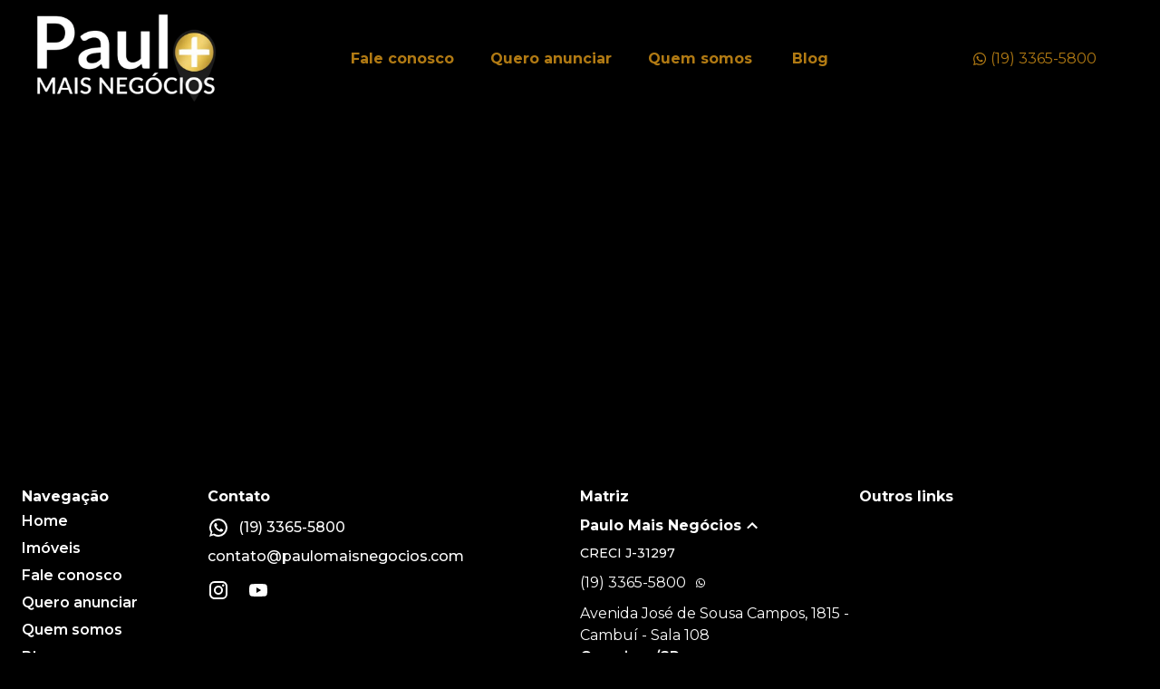

--- FILE ---
content_type: text/html; charset=utf-8
request_url: https://www.paulomaisnegocios.com.br/imoveis/sobrado-venda-5-dormitorios-364m2-campinas-parque-alto-taquaral-SO0070
body_size: 34452
content:
<!DOCTYPE html><html lang="pt-br"><head><meta charSet="utf-8"/><script>(function(w,d,s,l,i){w[l]=w[l]||[];w[l].push({'gtm.start':
new Date().getTime(),event:'gtm.js'});var f=d.getElementsByTagName(s)[0],
j=d.createElement(s),dl=l!='dataLayer'?'&l='+l:'';j.async=true;j.src=
'https://www.googletagmanager.com/gtm.js?id='+i+dl;f.parentNode.insertBefore(j,f);
})(window,document,'script','dataLayer','GTM-MD9QB2L');</script><link rel="icon" href="https://flip-prod-fotos.s3.amazonaws.com/92c8efee-a4dd-49fc-aa35-815be290c678.png"/><meta name="theme-color" content=""/><meta name="viewport" content="width=device-width, initial-scale=1"/><meta property="og:site_name" content="Paulo Mais Negocios"/><meta name="keywords" content="apartamento em Campinas, casa em Campinas, comprar casa Campinas, comprar apartamento Campinas, alugar casa Campinas,apartamento em Cambui, casa em Cambui, comprar casa Cambui, comprar apartamento Cambui, alugar casa Cambui,"/><title>Todos os imóveis para  em  - </title><meta name="robots" content="index,follow"/><meta name="googlebot" content="index,follow"/><meta name="description" content=" - Todos os imóveis para  em  - undefined/undefined em "/><meta property="og:title" content="Todos os imóveis para  em  - "/><meta property="og:description" content=" - Todos os imóveis para  em  - undefined/undefined em "/><meta property="og:url" content="www.paulomaisnegocios.com.br/imoveis/SO0070"/><meta property="og:type" content="website"/><link rel="canonical" href="https://www.paulomaisnegocios.com.br/imoveis/undefined"/><meta name="next-head-count" content="16"/><link rel="preconnect" href="https://www.googletagmanager.com"/><link rel="preconnect" href="https://fonts.googleapis.com"/><link rel="preconnect" href="https://fonts.gstatic.com" crossorigin="true"/><meta charSet="utf-8"/><meta property="og:locale" content="pt-BR"/><meta property="og:type" content="website"/><link rel="preconnect" href="https://fonts.gstatic.com" crossorigin /><link data-next-font="" rel="preconnect" href="/" crossorigin="anonymous"/><link rel="preload" href="/_next/static/css/ec3efbdf36c03722.css" as="style"/><link rel="stylesheet" href="/_next/static/css/ec3efbdf36c03722.css" data-n-g=""/><link rel="preload" href="/_next/static/css/929344633bfd302f.css" as="style"/><link rel="stylesheet" href="/_next/static/css/929344633bfd302f.css" data-n-p=""/><noscript data-n-css=""></noscript><script defer="" nomodule="" src="/_next/static/chunks/polyfills-42372ed130431b0a.js"></script><script src="/_next/static/chunks/webpack-ed84341cabfd291d.js" defer=""></script><script src="/_next/static/chunks/framework-8f26fb3ecf2e0a18.js" defer=""></script><script src="/_next/static/chunks/main-796cce4fbe0d6751.js" defer=""></script><script src="/_next/static/chunks/pages/_app-7dddeb0028c64c36.js" defer=""></script><script src="/_next/static/chunks/34f22d98-ea7e2be0bc1f1116.js" defer=""></script><script src="/_next/static/chunks/2b2dcaf8-044094918793f78f.js" defer=""></script><script src="/_next/static/chunks/4735-d96847321413d4fb.js" defer=""></script><script src="/_next/static/chunks/8770-9552ad59094a540a.js" defer=""></script><script src="/_next/static/chunks/2326-0bf2a4703c2f53cd.js" defer=""></script><script src="/_next/static/chunks/6085-4cebff181c0f272f.js" defer=""></script><script src="/_next/static/chunks/9078-88a67964feba0fee.js" defer=""></script><script src="/_next/static/chunks/7842-07402ac0e41f48ee.js" defer=""></script><script src="/_next/static/chunks/1574-5f4b14ad255469d7.js" defer=""></script><script src="/_next/static/chunks/3479-0ab8af2efbd475eb.js" defer=""></script><script src="/_next/static/chunks/9396-077797467a025063.js" defer=""></script><script src="/_next/static/chunks/5462-c6db03fcae57556b.js" defer=""></script><script src="/_next/static/chunks/580-8dfe61c6f0fe5e11.js" defer=""></script><script src="/_next/static/chunks/pages/%5B%5B...slug%5D%5D-2be9ef136ac109c6.js" defer=""></script><script src="/_next/static/RTt9haTX_Pvy4hWhfUbW7/_buildManifest.js" defer=""></script><script src="/_next/static/RTt9haTX_Pvy4hWhfUbW7/_ssgManifest.js" defer=""></script><style id="jss-server-side">.MuiBackdrop-root {
  top: 0;
  left: 0;
  right: 0;
  bottom: 0;
  display: flex;
  z-index: -1;
  position: fixed;
  align-items: center;
  justify-content: center;
  background-color: rgba(0, 0, 0, 0.5);
  -webkit-tap-highlight-color: transparent;
}
.MuiBackdrop-invisible {
  background-color: transparent;
}
.MuiCircularProgress-root {
  display: inline-block;
}
.MuiCircularProgress-static {
  transition: transform 300ms cubic-bezier(0.4, 0, 0.2, 1) 0ms;
}
.MuiCircularProgress-indeterminate {
  animation: MuiCircularProgress-keyframes-circular-rotate 1.4s linear infinite;
}
.MuiCircularProgress-determinate {
  transition: transform 300ms cubic-bezier(0.4, 0, 0.2, 1) 0ms;
}
.MuiCircularProgress-colorPrimary {
  color: #000000;
}
.MuiCircularProgress-colorSecondary {
  color: #b17a13;
}
.MuiCircularProgress-svg {
  display: block;
}
.MuiCircularProgress-circle {
  stroke: currentColor;
}
.MuiCircularProgress-circleStatic {
  transition: stroke-dashoffset 300ms cubic-bezier(0.4, 0, 0.2, 1) 0ms;
}
.MuiCircularProgress-circleIndeterminate {
  animation: MuiCircularProgress-keyframes-circular-dash 1.4s ease-in-out infinite;
  stroke-dasharray: 80px, 200px;
  stroke-dashoffset: 0px;
}
.MuiCircularProgress-circleDeterminate {
  transition: stroke-dashoffset 300ms cubic-bezier(0.4, 0, 0.2, 1) 0ms;
}
@keyframes MuiCircularProgress-keyframes-circular-rotate {
  0% {
    transform-origin: 50% 50%;
  }
  100% {
    transform: rotate(360deg);
  }
}
@keyframes MuiCircularProgress-keyframes-circular-dash {
  0% {
    stroke-dasharray: 1px, 200px;
    stroke-dashoffset: 0px;
  }
  50% {
    stroke-dasharray: 100px, 200px;
    stroke-dashoffset: -15px;
  }
  100% {
    stroke-dasharray: 100px, 200px;
    stroke-dashoffset: -125px;
  }
}
  .MuiCircularProgress-circleDisableShrink {
    animation: none;
  }
  .MuiGrid-container {
    width: 100%;
    display: flex;
    flex-wrap: wrap;
    box-sizing: border-box;
  }
  .MuiGrid-item {
    margin: 0;
    box-sizing: border-box;
  }
  .MuiGrid-zeroMinWidth {
    min-width: 0;
  }
  .MuiGrid-direction-xs-column {
    flex-direction: column;
  }
  .MuiGrid-direction-xs-column-reverse {
    flex-direction: column-reverse;
  }
  .MuiGrid-direction-xs-row-reverse {
    flex-direction: row-reverse;
  }
  .MuiGrid-wrap-xs-nowrap {
    flex-wrap: nowrap;
  }
  .MuiGrid-wrap-xs-wrap-reverse {
    flex-wrap: wrap-reverse;
  }
  .MuiGrid-align-items-xs-center {
    align-items: center;
  }
  .MuiGrid-align-items-xs-flex-start {
    align-items: flex-start;
  }
  .MuiGrid-align-items-xs-flex-end {
    align-items: flex-end;
  }
  .MuiGrid-align-items-xs-baseline {
    align-items: baseline;
  }
  .MuiGrid-align-content-xs-center {
    align-content: center;
  }
  .MuiGrid-align-content-xs-flex-start {
    align-content: flex-start;
  }
  .MuiGrid-align-content-xs-flex-end {
    align-content: flex-end;
  }
  .MuiGrid-align-content-xs-space-between {
    align-content: space-between;
  }
  .MuiGrid-align-content-xs-space-around {
    align-content: space-around;
  }
  .MuiGrid-justify-content-xs-center {
    justify-content: center;
  }
  .MuiGrid-justify-content-xs-flex-end {
    justify-content: flex-end;
  }
  .MuiGrid-justify-content-xs-space-between {
    justify-content: space-between;
  }
  .MuiGrid-justify-content-xs-space-around {
    justify-content: space-around;
  }
  .MuiGrid-justify-content-xs-space-evenly {
    justify-content: space-evenly;
  }
  .MuiGrid-spacing-xs-1 {
    width: calc(100% + 8px);
    margin: -4px;
  }
  .MuiGrid-spacing-xs-1 > .MuiGrid-item {
    padding: 4px;
  }
  .MuiGrid-spacing-xs-2 {
    width: calc(100% + 16px);
    margin: -8px;
  }
  .MuiGrid-spacing-xs-2 > .MuiGrid-item {
    padding: 8px;
  }
  .MuiGrid-spacing-xs-3 {
    width: calc(100% + 24px);
    margin: -12px;
  }
  .MuiGrid-spacing-xs-3 > .MuiGrid-item {
    padding: 12px;
  }
  .MuiGrid-spacing-xs-4 {
    width: calc(100% + 32px);
    margin: -16px;
  }
  .MuiGrid-spacing-xs-4 > .MuiGrid-item {
    padding: 16px;
  }
  .MuiGrid-spacing-xs-5 {
    width: calc(100% + 40px);
    margin: -20px;
  }
  .MuiGrid-spacing-xs-5 > .MuiGrid-item {
    padding: 20px;
  }
  .MuiGrid-spacing-xs-6 {
    width: calc(100% + 48px);
    margin: -24px;
  }
  .MuiGrid-spacing-xs-6 > .MuiGrid-item {
    padding: 24px;
  }
  .MuiGrid-spacing-xs-7 {
    width: calc(100% + 56px);
    margin: -28px;
  }
  .MuiGrid-spacing-xs-7 > .MuiGrid-item {
    padding: 28px;
  }
  .MuiGrid-spacing-xs-8 {
    width: calc(100% + 64px);
    margin: -32px;
  }
  .MuiGrid-spacing-xs-8 > .MuiGrid-item {
    padding: 32px;
  }
  .MuiGrid-spacing-xs-9 {
    width: calc(100% + 72px);
    margin: -36px;
  }
  .MuiGrid-spacing-xs-9 > .MuiGrid-item {
    padding: 36px;
  }
  .MuiGrid-spacing-xs-10 {
    width: calc(100% + 80px);
    margin: -40px;
  }
  .MuiGrid-spacing-xs-10 > .MuiGrid-item {
    padding: 40px;
  }
  .MuiGrid-grid-xs-auto {
    flex-grow: 0;
    max-width: none;
    flex-basis: auto;
  }
  .MuiGrid-grid-xs-true {
    flex-grow: 1;
    max-width: 100%;
    flex-basis: 0;
  }
  .MuiGrid-grid-xs-1 {
    flex-grow: 0;
    max-width: 8.333333%;
    flex-basis: 8.333333%;
  }
  .MuiGrid-grid-xs-2 {
    flex-grow: 0;
    max-width: 16.666667%;
    flex-basis: 16.666667%;
  }
  .MuiGrid-grid-xs-3 {
    flex-grow: 0;
    max-width: 25%;
    flex-basis: 25%;
  }
  .MuiGrid-grid-xs-4 {
    flex-grow: 0;
    max-width: 33.333333%;
    flex-basis: 33.333333%;
  }
  .MuiGrid-grid-xs-5 {
    flex-grow: 0;
    max-width: 41.666667%;
    flex-basis: 41.666667%;
  }
  .MuiGrid-grid-xs-6 {
    flex-grow: 0;
    max-width: 50%;
    flex-basis: 50%;
  }
  .MuiGrid-grid-xs-7 {
    flex-grow: 0;
    max-width: 58.333333%;
    flex-basis: 58.333333%;
  }
  .MuiGrid-grid-xs-8 {
    flex-grow: 0;
    max-width: 66.666667%;
    flex-basis: 66.666667%;
  }
  .MuiGrid-grid-xs-9 {
    flex-grow: 0;
    max-width: 75%;
    flex-basis: 75%;
  }
  .MuiGrid-grid-xs-10 {
    flex-grow: 0;
    max-width: 83.333333%;
    flex-basis: 83.333333%;
  }
  .MuiGrid-grid-xs-11 {
    flex-grow: 0;
    max-width: 91.666667%;
    flex-basis: 91.666667%;
  }
  .MuiGrid-grid-xs-12 {
    flex-grow: 0;
    max-width: 100%;
    flex-basis: 100%;
  }
@media (min-width:600px) {
  .MuiGrid-grid-sm-auto {
    flex-grow: 0;
    max-width: none;
    flex-basis: auto;
  }
  .MuiGrid-grid-sm-true {
    flex-grow: 1;
    max-width: 100%;
    flex-basis: 0;
  }
  .MuiGrid-grid-sm-1 {
    flex-grow: 0;
    max-width: 8.333333%;
    flex-basis: 8.333333%;
  }
  .MuiGrid-grid-sm-2 {
    flex-grow: 0;
    max-width: 16.666667%;
    flex-basis: 16.666667%;
  }
  .MuiGrid-grid-sm-3 {
    flex-grow: 0;
    max-width: 25%;
    flex-basis: 25%;
  }
  .MuiGrid-grid-sm-4 {
    flex-grow: 0;
    max-width: 33.333333%;
    flex-basis: 33.333333%;
  }
  .MuiGrid-grid-sm-5 {
    flex-grow: 0;
    max-width: 41.666667%;
    flex-basis: 41.666667%;
  }
  .MuiGrid-grid-sm-6 {
    flex-grow: 0;
    max-width: 50%;
    flex-basis: 50%;
  }
  .MuiGrid-grid-sm-7 {
    flex-grow: 0;
    max-width: 58.333333%;
    flex-basis: 58.333333%;
  }
  .MuiGrid-grid-sm-8 {
    flex-grow: 0;
    max-width: 66.666667%;
    flex-basis: 66.666667%;
  }
  .MuiGrid-grid-sm-9 {
    flex-grow: 0;
    max-width: 75%;
    flex-basis: 75%;
  }
  .MuiGrid-grid-sm-10 {
    flex-grow: 0;
    max-width: 83.333333%;
    flex-basis: 83.333333%;
  }
  .MuiGrid-grid-sm-11 {
    flex-grow: 0;
    max-width: 91.666667%;
    flex-basis: 91.666667%;
  }
  .MuiGrid-grid-sm-12 {
    flex-grow: 0;
    max-width: 100%;
    flex-basis: 100%;
  }
}
@media (min-width:960px) {
  .MuiGrid-grid-md-auto {
    flex-grow: 0;
    max-width: none;
    flex-basis: auto;
  }
  .MuiGrid-grid-md-true {
    flex-grow: 1;
    max-width: 100%;
    flex-basis: 0;
  }
  .MuiGrid-grid-md-1 {
    flex-grow: 0;
    max-width: 8.333333%;
    flex-basis: 8.333333%;
  }
  .MuiGrid-grid-md-2 {
    flex-grow: 0;
    max-width: 16.666667%;
    flex-basis: 16.666667%;
  }
  .MuiGrid-grid-md-3 {
    flex-grow: 0;
    max-width: 25%;
    flex-basis: 25%;
  }
  .MuiGrid-grid-md-4 {
    flex-grow: 0;
    max-width: 33.333333%;
    flex-basis: 33.333333%;
  }
  .MuiGrid-grid-md-5 {
    flex-grow: 0;
    max-width: 41.666667%;
    flex-basis: 41.666667%;
  }
  .MuiGrid-grid-md-6 {
    flex-grow: 0;
    max-width: 50%;
    flex-basis: 50%;
  }
  .MuiGrid-grid-md-7 {
    flex-grow: 0;
    max-width: 58.333333%;
    flex-basis: 58.333333%;
  }
  .MuiGrid-grid-md-8 {
    flex-grow: 0;
    max-width: 66.666667%;
    flex-basis: 66.666667%;
  }
  .MuiGrid-grid-md-9 {
    flex-grow: 0;
    max-width: 75%;
    flex-basis: 75%;
  }
  .MuiGrid-grid-md-10 {
    flex-grow: 0;
    max-width: 83.333333%;
    flex-basis: 83.333333%;
  }
  .MuiGrid-grid-md-11 {
    flex-grow: 0;
    max-width: 91.666667%;
    flex-basis: 91.666667%;
  }
  .MuiGrid-grid-md-12 {
    flex-grow: 0;
    max-width: 100%;
    flex-basis: 100%;
  }
}
@media (min-width:1280px) {
  .MuiGrid-grid-lg-auto {
    flex-grow: 0;
    max-width: none;
    flex-basis: auto;
  }
  .MuiGrid-grid-lg-true {
    flex-grow: 1;
    max-width: 100%;
    flex-basis: 0;
  }
  .MuiGrid-grid-lg-1 {
    flex-grow: 0;
    max-width: 8.333333%;
    flex-basis: 8.333333%;
  }
  .MuiGrid-grid-lg-2 {
    flex-grow: 0;
    max-width: 16.666667%;
    flex-basis: 16.666667%;
  }
  .MuiGrid-grid-lg-3 {
    flex-grow: 0;
    max-width: 25%;
    flex-basis: 25%;
  }
  .MuiGrid-grid-lg-4 {
    flex-grow: 0;
    max-width: 33.333333%;
    flex-basis: 33.333333%;
  }
  .MuiGrid-grid-lg-5 {
    flex-grow: 0;
    max-width: 41.666667%;
    flex-basis: 41.666667%;
  }
  .MuiGrid-grid-lg-6 {
    flex-grow: 0;
    max-width: 50%;
    flex-basis: 50%;
  }
  .MuiGrid-grid-lg-7 {
    flex-grow: 0;
    max-width: 58.333333%;
    flex-basis: 58.333333%;
  }
  .MuiGrid-grid-lg-8 {
    flex-grow: 0;
    max-width: 66.666667%;
    flex-basis: 66.666667%;
  }
  .MuiGrid-grid-lg-9 {
    flex-grow: 0;
    max-width: 75%;
    flex-basis: 75%;
  }
  .MuiGrid-grid-lg-10 {
    flex-grow: 0;
    max-width: 83.333333%;
    flex-basis: 83.333333%;
  }
  .MuiGrid-grid-lg-11 {
    flex-grow: 0;
    max-width: 91.666667%;
    flex-basis: 91.666667%;
  }
  .MuiGrid-grid-lg-12 {
    flex-grow: 0;
    max-width: 100%;
    flex-basis: 100%;
  }
}
@media (min-width:1920px) {
  .MuiGrid-grid-xl-auto {
    flex-grow: 0;
    max-width: none;
    flex-basis: auto;
  }
  .MuiGrid-grid-xl-true {
    flex-grow: 1;
    max-width: 100%;
    flex-basis: 0;
  }
  .MuiGrid-grid-xl-1 {
    flex-grow: 0;
    max-width: 8.333333%;
    flex-basis: 8.333333%;
  }
  .MuiGrid-grid-xl-2 {
    flex-grow: 0;
    max-width: 16.666667%;
    flex-basis: 16.666667%;
  }
  .MuiGrid-grid-xl-3 {
    flex-grow: 0;
    max-width: 25%;
    flex-basis: 25%;
  }
  .MuiGrid-grid-xl-4 {
    flex-grow: 0;
    max-width: 33.333333%;
    flex-basis: 33.333333%;
  }
  .MuiGrid-grid-xl-5 {
    flex-grow: 0;
    max-width: 41.666667%;
    flex-basis: 41.666667%;
  }
  .MuiGrid-grid-xl-6 {
    flex-grow: 0;
    max-width: 50%;
    flex-basis: 50%;
  }
  .MuiGrid-grid-xl-7 {
    flex-grow: 0;
    max-width: 58.333333%;
    flex-basis: 58.333333%;
  }
  .MuiGrid-grid-xl-8 {
    flex-grow: 0;
    max-width: 66.666667%;
    flex-basis: 66.666667%;
  }
  .MuiGrid-grid-xl-9 {
    flex-grow: 0;
    max-width: 75%;
    flex-basis: 75%;
  }
  .MuiGrid-grid-xl-10 {
    flex-grow: 0;
    max-width: 83.333333%;
    flex-basis: 83.333333%;
  }
  .MuiGrid-grid-xl-11 {
    flex-grow: 0;
    max-width: 91.666667%;
    flex-basis: 91.666667%;
  }
  .MuiGrid-grid-xl-12 {
    flex-grow: 0;
    max-width: 100%;
    flex-basis: 100%;
  }
}
  .MuiTypography-root {
    margin: 0;
  }
  .MuiTypography-body2 {
    font-size: 0.875rem;
    font-family: Montserrat, Roboto, Helvetica, Arial, sans-serif;
    font-weight: 400;
    line-height: 1.43;
  }
  .MuiTypography-body1 {
    font-size: 1rem;
    font-family: Montserrat, Roboto, Helvetica, Arial, sans-serif;
    font-weight: 400;
    line-height: 1.5;
  }
  .MuiTypography-caption {
    font-size: 0.75rem;
    font-family: Montserrat, Roboto, Helvetica, Arial, sans-serif;
    font-weight: 400;
    line-height: 1.66;
  }
  .MuiTypography-button {
    font-size: 0.875rem;
    font-family: Montserrat, Roboto, Helvetica, Arial, sans-serif;
    font-weight: 500;
    line-height: 1.75;
    text-transform: uppercase;
  }
  .MuiTypography-h1 {
    font-size: 6rem;
    font-family: Montserrat, Roboto, Helvetica, Arial, sans-serif;
    font-weight: 300;
    line-height: 1.167;
  }
  .MuiTypography-h2 {
    font-size: 3.75rem;
    font-family: Montserrat, Roboto, Helvetica, Arial, sans-serif;
    font-weight: 300;
    line-height: 1.2;
  }
  .MuiTypography-h3 {
    font-size: 3rem;
    font-family: Montserrat, Roboto, Helvetica, Arial, sans-serif;
    font-weight: 400;
    line-height: 1.167;
  }
  .MuiTypography-h4 {
    font-size: 2.125rem;
    font-family: Montserrat, Roboto, Helvetica, Arial, sans-serif;
    font-weight: 400;
    line-height: 1.235;
  }
  .MuiTypography-h5 {
    font-size: 1.5rem;
    font-family: Montserrat, Roboto, Helvetica, Arial, sans-serif;
    font-weight: 400;
    line-height: 1.334;
  }
  .MuiTypography-h6 {
    font-size: 1.25rem;
    font-family: Montserrat, Roboto, Helvetica, Arial, sans-serif;
    font-weight: 500;
    line-height: 1.6;
  }
  .MuiTypography-subtitle1 {
    font-size: 1rem;
    font-family: Montserrat, Roboto, Helvetica, Arial, sans-serif;
    font-weight: 400;
    line-height: 1.75;
  }
  .MuiTypography-subtitle2 {
    font-size: 0.875rem;
    font-family: Montserrat, Roboto, Helvetica, Arial, sans-serif;
    font-weight: 500;
    line-height: 1.57;
  }
  .MuiTypography-overline {
    font-size: 0.75rem;
    font-family: Montserrat, Roboto, Helvetica, Arial, sans-serif;
    font-weight: 400;
    line-height: 2.66;
    text-transform: uppercase;
  }
  .MuiTypography-srOnly {
    width: 1px;
    height: 1px;
    overflow: hidden;
    position: absolute;
  }
  .MuiTypography-alignLeft {
    text-align: left;
  }
  .MuiTypography-alignCenter {
    text-align: center;
  }
  .MuiTypography-alignRight {
    text-align: right;
  }
  .MuiTypography-alignJustify {
    text-align: justify;
  }
  .MuiTypography-noWrap {
    overflow: hidden;
    white-space: nowrap;
    text-overflow: ellipsis;
  }
  .MuiTypography-gutterBottom {
    margin-bottom: 0.35em;
  }
  .MuiTypography-paragraph {
    margin-bottom: 16px;
  }
  .MuiTypography-colorInherit {
    color: inherit;
  }
  .MuiTypography-colorPrimary {
    color: #000000;
  }
  .MuiTypography-colorSecondary {
    color: #b17a13;
  }
  .MuiTypography-colorTextPrimary {
    color: rgba(0, 0, 0, 0.87);
  }
  .MuiTypography-colorTextSecondary {
    color: rgba(0, 0, 0, 0.54);
  }
  .MuiTypography-colorError {
    color: #ff1744;
  }
  .MuiTypography-displayInline {
    display: inline;
  }
  .MuiTypography-displayBlock {
    display: block;
  }
  .MuiButtonBase-root {
    color: inherit;
    border: 0;
    cursor: pointer;
    margin: 0;
    display: inline-flex;
    outline: 0;
    padding: 0;
    position: relative;
    align-items: center;
    user-select: none;
    border-radius: 0;
    vertical-align: middle;
    -moz-appearance: none;
    justify-content: center;
    text-decoration: none;
    background-color: transparent;
    -webkit-appearance: none;
    -webkit-tap-highlight-color: transparent;
  }
  .MuiButtonBase-root::-moz-focus-inner {
    border-style: none;
  }
  .MuiButtonBase-root.Mui-disabled {
    cursor: default;
    pointer-events: none;
  }
@media print {
  .MuiButtonBase-root {
    color-adjust: exact;
  }
}
  .MuiIconButton-root {
    flex: 0 0 auto;
    color: rgba(0, 0, 0, 0.54);
    padding: 12px;
    overflow: visible;
    font-size: 1.5rem;
    text-align: center;
    transition: background-color 150ms cubic-bezier(0.4, 0, 0.2, 1) 0ms;
    border-radius: 50%;
  }
  .MuiIconButton-root:hover {
    background-color: rgba(0, 0, 0, 0.04);
  }
  .MuiIconButton-root.Mui-disabled {
    color: rgba(0, 0, 0, 0.26);
    background-color: transparent;
  }
@media (hover: none) {
  .MuiIconButton-root:hover {
    background-color: transparent;
  }
}
  .MuiIconButton-edgeStart {
    margin-left: -12px;
  }
  .MuiIconButton-sizeSmall.MuiIconButton-edgeStart {
    margin-left: -3px;
  }
  .MuiIconButton-edgeEnd {
    margin-right: -12px;
  }
  .MuiIconButton-sizeSmall.MuiIconButton-edgeEnd {
    margin-right: -3px;
  }
  .MuiIconButton-colorInherit {
    color: inherit;
  }
  .MuiIconButton-colorPrimary {
    color: #000000;
  }
  .MuiIconButton-colorPrimary:hover {
    background-color: rgba(0, 0, 0, 0.04);
  }
@media (hover: none) {
  .MuiIconButton-colorPrimary:hover {
    background-color: transparent;
  }
}
  .MuiIconButton-colorSecondary {
    color: #b17a13;
  }
  .MuiIconButton-colorSecondary:hover {
    background-color: rgba(177, 122, 19, 0.04);
  }
@media (hover: none) {
  .MuiIconButton-colorSecondary:hover {
    background-color: transparent;
  }
}
  .MuiIconButton-sizeSmall {
    padding: 3px;
    font-size: 1.125rem;
  }
  .MuiIconButton-label {
    width: 100%;
    display: flex;
    align-items: inherit;
    justify-content: inherit;
  }
  .MuiSvgIcon-root {
    fill: currentColor;
    width: 1em;
    height: 1em;
    display: inline-block;
    font-size: 1.5rem;
    transition: fill 200ms cubic-bezier(0.4, 0, 0.2, 1) 0ms;
    flex-shrink: 0;
    user-select: none;
  }
  .MuiSvgIcon-colorPrimary {
    color: #000000;
  }
  .MuiSvgIcon-colorSecondary {
    color: #b17a13;
  }
  .MuiSvgIcon-colorAction {
    color: rgba(0, 0, 0, 0.54);
  }
  .MuiSvgIcon-colorError {
    color: #ff1744;
  }
  .MuiSvgIcon-colorDisabled {
    color: rgba(0, 0, 0, 0.26);
  }
  .MuiSvgIcon-fontSizeInherit {
    font-size: inherit;
  }
  .MuiSvgIcon-fontSizeSmall {
    font-size: 1.25rem;
  }
  .MuiSvgIcon-fontSizeLarge {
    font-size: 2.1875rem;
  }
  .MuiPaper-root {
    color: rgba(0, 0, 0, 0.87);
    transition: box-shadow 300ms cubic-bezier(0.4, 0, 0.2, 1) 0ms;
    background-color: #fff;
  }
  .MuiPaper-rounded {
    border-radius: 4px;
  }
  .MuiPaper-outlined {
    border: 1px solid rgba(0, 0, 0, 0.12);
  }
  .MuiPaper-elevation0 {
    box-shadow: none;
  }
  .MuiPaper-elevation1 {
    box-shadow: 0px 2px 1px -1px rgba(0,0,0,0.2),0px 1px 1px 0px rgba(0,0,0,0.14),0px 1px 3px 0px rgba(0,0,0,0.12);
  }
  .MuiPaper-elevation2 {
    box-shadow: 0px 3px 1px -2px rgba(0,0,0,0.2),0px 2px 2px 0px rgba(0,0,0,0.14),0px 1px 5px 0px rgba(0,0,0,0.12);
  }
  .MuiPaper-elevation3 {
    box-shadow: 0px 3px 3px -2px rgba(0,0,0,0.2),0px 3px 4px 0px rgba(0,0,0,0.14),0px 1px 8px 0px rgba(0,0,0,0.12);
  }
  .MuiPaper-elevation4 {
    box-shadow: 0px 2px 4px -1px rgba(0,0,0,0.2),0px 4px 5px 0px rgba(0,0,0,0.14),0px 1px 10px 0px rgba(0,0,0,0.12);
  }
  .MuiPaper-elevation5 {
    box-shadow: 0px 3px 5px -1px rgba(0,0,0,0.2),0px 5px 8px 0px rgba(0,0,0,0.14),0px 1px 14px 0px rgba(0,0,0,0.12);
  }
  .MuiPaper-elevation6 {
    box-shadow: 0px 3px 5px -1px rgba(0,0,0,0.2),0px 6px 10px 0px rgba(0,0,0,0.14),0px 1px 18px 0px rgba(0,0,0,0.12);
  }
  .MuiPaper-elevation7 {
    box-shadow: 0px 4px 5px -2px rgba(0,0,0,0.2),0px 7px 10px 1px rgba(0,0,0,0.14),0px 2px 16px 1px rgba(0,0,0,0.12);
  }
  .MuiPaper-elevation8 {
    box-shadow: 0px 5px 5px -3px rgba(0,0,0,0.2),0px 8px 10px 1px rgba(0,0,0,0.14),0px 3px 14px 2px rgba(0,0,0,0.12);
  }
  .MuiPaper-elevation9 {
    box-shadow: 0px 5px 6px -3px rgba(0,0,0,0.2),0px 9px 12px 1px rgba(0,0,0,0.14),0px 3px 16px 2px rgba(0,0,0,0.12);
  }
  .MuiPaper-elevation10 {
    box-shadow: 0px 6px 6px -3px rgba(0,0,0,0.2),0px 10px 14px 1px rgba(0,0,0,0.14),0px 4px 18px 3px rgba(0,0,0,0.12);
  }
  .MuiPaper-elevation11 {
    box-shadow: 0px 6px 7px -4px rgba(0,0,0,0.2),0px 11px 15px 1px rgba(0,0,0,0.14),0px 4px 20px 3px rgba(0,0,0,0.12);
  }
  .MuiPaper-elevation12 {
    box-shadow: 0px 7px 8px -4px rgba(0,0,0,0.2),0px 12px 17px 2px rgba(0,0,0,0.14),0px 5px 22px 4px rgba(0,0,0,0.12);
  }
  .MuiPaper-elevation13 {
    box-shadow: 0px 7px 8px -4px rgba(0,0,0,0.2),0px 13px 19px 2px rgba(0,0,0,0.14),0px 5px 24px 4px rgba(0,0,0,0.12);
  }
  .MuiPaper-elevation14 {
    box-shadow: 0px 7px 9px -4px rgba(0,0,0,0.2),0px 14px 21px 2px rgba(0,0,0,0.14),0px 5px 26px 4px rgba(0,0,0,0.12);
  }
  .MuiPaper-elevation15 {
    box-shadow: 0px 8px 9px -5px rgba(0,0,0,0.2),0px 15px 22px 2px rgba(0,0,0,0.14),0px 6px 28px 5px rgba(0,0,0,0.12);
  }
  .MuiPaper-elevation16 {
    box-shadow: 0px 8px 10px -5px rgba(0,0,0,0.2),0px 16px 24px 2px rgba(0,0,0,0.14),0px 6px 30px 5px rgba(0,0,0,0.12);
  }
  .MuiPaper-elevation17 {
    box-shadow: 0px 8px 11px -5px rgba(0,0,0,0.2),0px 17px 26px 2px rgba(0,0,0,0.14),0px 6px 32px 5px rgba(0,0,0,0.12);
  }
  .MuiPaper-elevation18 {
    box-shadow: 0px 9px 11px -5px rgba(0,0,0,0.2),0px 18px 28px 2px rgba(0,0,0,0.14),0px 7px 34px 6px rgba(0,0,0,0.12);
  }
  .MuiPaper-elevation19 {
    box-shadow: 0px 9px 12px -6px rgba(0,0,0,0.2),0px 19px 29px 2px rgba(0,0,0,0.14),0px 7px 36px 6px rgba(0,0,0,0.12);
  }
  .MuiPaper-elevation20 {
    box-shadow: 0px 10px 13px -6px rgba(0,0,0,0.2),0px 20px 31px 3px rgba(0,0,0,0.14),0px 8px 38px 7px rgba(0,0,0,0.12);
  }
  .MuiPaper-elevation21 {
    box-shadow: 0px 10px 13px -6px rgba(0,0,0,0.2),0px 21px 33px 3px rgba(0,0,0,0.14),0px 8px 40px 7px rgba(0,0,0,0.12);
  }
  .MuiPaper-elevation22 {
    box-shadow: 0px 10px 14px -6px rgba(0,0,0,0.2),0px 22px 35px 3px rgba(0,0,0,0.14),0px 8px 42px 7px rgba(0,0,0,0.12);
  }
  .MuiPaper-elevation23 {
    box-shadow: 0px 11px 14px -7px rgba(0,0,0,0.2),0px 23px 36px 3px rgba(0,0,0,0.14),0px 9px 44px 8px rgba(0,0,0,0.12);
  }
  .MuiPaper-elevation24 {
    box-shadow: 0px 11px 15px -7px rgba(0,0,0,0.2),0px 24px 38px 3px rgba(0,0,0,0.14),0px 9px 46px 8px rgba(0,0,0,0.12);
  }
  .MuiList-root {
    margin: 0;
    padding: 0;
    position: relative;
    list-style: none;
  }
  .MuiList-padding {
    padding-top: 8px;
    padding-bottom: 8px;
  }
  .MuiList-subheader {
    padding-top: 0;
  }
  .MuiButton-root {
    color: rgba(0, 0, 0, 0.87);
    padding: 6px 16px;
    font-size: 0.875rem;
    min-width: 64px;
    box-sizing: border-box;
    transition: background-color 250ms cubic-bezier(0.4, 0, 0.2, 1) 0ms,box-shadow 250ms cubic-bezier(0.4, 0, 0.2, 1) 0ms,border 250ms cubic-bezier(0.4, 0, 0.2, 1) 0ms;
    font-family: Montserrat, Roboto, Helvetica, Arial, sans-serif;
    font-weight: 500;
    line-height: 1.75;
    border-radius: 4px;
    text-transform: uppercase;
  }
  .MuiButton-root:hover {
    text-decoration: none;
    background-color: rgba(0, 0, 0, 0.04);
  }
  .MuiButton-root.Mui-disabled {
    color: rgba(0, 0, 0, 0.26);
  }
@media (hover: none) {
  .MuiButton-root:hover {
    background-color: transparent;
  }
}
  .MuiButton-root:hover.Mui-disabled {
    background-color: transparent;
  }
  .MuiButton-label {
    width: 100%;
    display: inherit;
    align-items: inherit;
    justify-content: inherit;
  }
  .MuiButton-text {
    padding: 6px 8px;
  }
  .MuiButton-textPrimary {
    color: #000000;
  }
  .MuiButton-textPrimary:hover {
    background-color: rgba(0, 0, 0, 0.04);
  }
@media (hover: none) {
  .MuiButton-textPrimary:hover {
    background-color: transparent;
  }
}
  .MuiButton-textSecondary {
    color: #b17a13;
  }
  .MuiButton-textSecondary:hover {
    background-color: rgba(177, 122, 19, 0.04);
  }
@media (hover: none) {
  .MuiButton-textSecondary:hover {
    background-color: transparent;
  }
}
  .MuiButton-outlined {
    border: 1px solid rgba(0, 0, 0, 0.23);
    padding: 5px 15px;
  }
  .MuiButton-outlined.Mui-disabled {
    border: 1px solid rgba(0, 0, 0, 0.12);
  }
  .MuiButton-outlinedPrimary {
    color: #000000;
    border: 1px solid rgba(0, 0, 0, 0.5);
  }
  .MuiButton-outlinedPrimary:hover {
    border: 1px solid #000000;
    background-color: rgba(0, 0, 0, 0.04);
  }
@media (hover: none) {
  .MuiButton-outlinedPrimary:hover {
    background-color: transparent;
  }
}
  .MuiButton-outlinedSecondary {
    color: #b17a13;
    border: 1px solid rgba(177, 122, 19, 0.5);
  }
  .MuiButton-outlinedSecondary:hover {
    border: 1px solid #b17a13;
    background-color: rgba(177, 122, 19, 0.04);
  }
  .MuiButton-outlinedSecondary.Mui-disabled {
    border: 1px solid rgba(0, 0, 0, 0.26);
  }
@media (hover: none) {
  .MuiButton-outlinedSecondary:hover {
    background-color: transparent;
  }
}
  .MuiButton-contained {
    color: rgba(0, 0, 0, 0.87);
    box-shadow: 0px 3px 1px -2px rgba(0,0,0,0.2),0px 2px 2px 0px rgba(0,0,0,0.14),0px 1px 5px 0px rgba(0,0,0,0.12);
    background-color: #e0e0e0;
  }
  .MuiButton-contained:hover {
    box-shadow: 0px 2px 4px -1px rgba(0,0,0,0.2),0px 4px 5px 0px rgba(0,0,0,0.14),0px 1px 10px 0px rgba(0,0,0,0.12);
    background-color: #d5d5d5;
  }
  .MuiButton-contained.Mui-focusVisible {
    box-shadow: 0px 3px 5px -1px rgba(0,0,0,0.2),0px 6px 10px 0px rgba(0,0,0,0.14),0px 1px 18px 0px rgba(0,0,0,0.12);
  }
  .MuiButton-contained:active {
    box-shadow: 0px 5px 5px -3px rgba(0,0,0,0.2),0px 8px 10px 1px rgba(0,0,0,0.14),0px 3px 14px 2px rgba(0,0,0,0.12);
  }
  .MuiButton-contained.Mui-disabled {
    color: rgba(0, 0, 0, 0.26);
    box-shadow: none;
    background-color: rgba(0, 0, 0, 0.12);
  }
@media (hover: none) {
  .MuiButton-contained:hover {
    box-shadow: 0px 3px 1px -2px rgba(0,0,0,0.2),0px 2px 2px 0px rgba(0,0,0,0.14),0px 1px 5px 0px rgba(0,0,0,0.12);
    background-color: #e0e0e0;
  }
}
  .MuiButton-contained:hover.Mui-disabled {
    background-color: rgba(0, 0, 0, 0.12);
  }
  .MuiButton-containedPrimary {
    color: #fff;
    background-color: #000000;
  }
  .MuiButton-containedPrimary:hover {
    background-color: rgb(0, 0, 0);
  }
@media (hover: none) {
  .MuiButton-containedPrimary:hover {
    background-color: #000000;
  }
}
  .MuiButton-containedSecondary {
    color: #fff;
    background-color: #b17a13;
  }
  .MuiButton-containedSecondary:hover {
    background-color: rgb(123, 85, 13);
  }
@media (hover: none) {
  .MuiButton-containedSecondary:hover {
    background-color: #b17a13;
  }
}
  .MuiButton-disableElevation {
    box-shadow: none;
  }
  .MuiButton-disableElevation:hover {
    box-shadow: none;
  }
  .MuiButton-disableElevation.Mui-focusVisible {
    box-shadow: none;
  }
  .MuiButton-disableElevation:active {
    box-shadow: none;
  }
  .MuiButton-disableElevation.Mui-disabled {
    box-shadow: none;
  }
  .MuiButton-colorInherit {
    color: inherit;
    border-color: currentColor;
  }
  .MuiButton-textSizeSmall {
    padding: 4px 5px;
    font-size: 0.8125rem;
  }
  .MuiButton-textSizeLarge {
    padding: 8px 11px;
    font-size: 0.9375rem;
  }
  .MuiButton-outlinedSizeSmall {
    padding: 3px 9px;
    font-size: 0.8125rem;
  }
  .MuiButton-outlinedSizeLarge {
    padding: 7px 21px;
    font-size: 0.9375rem;
  }
  .MuiButton-containedSizeSmall {
    padding: 4px 10px;
    font-size: 0.8125rem;
  }
  .MuiButton-containedSizeLarge {
    padding: 8px 22px;
    font-size: 0.9375rem;
  }
  .MuiButton-fullWidth {
    width: 100%;
  }
  .MuiButton-startIcon {
    display: inherit;
    margin-left: -4px;
    margin-right: 8px;
  }
  .MuiButton-startIcon.MuiButton-iconSizeSmall {
    margin-left: -2px;
  }
  .MuiButton-endIcon {
    display: inherit;
    margin-left: 8px;
    margin-right: -4px;
  }
  .MuiButton-endIcon.MuiButton-iconSizeSmall {
    margin-right: -2px;
  }
  .MuiButton-iconSizeSmall > *:first-child {
    font-size: 18px;
  }
  .MuiButton-iconSizeMedium > *:first-child {
    font-size: 20px;
  }
  .MuiButton-iconSizeLarge > *:first-child {
    font-size: 22px;
  }
  .MuiContainer-root {
    width: 100%;
    display: block;
    box-sizing: border-box;
    margin-left: auto;
    margin-right: auto;
    padding-left: 16px;
    padding-right: 16px;
  }
@media (min-width:600px) {
  .MuiContainer-root {
    padding-left: 24px;
    padding-right: 24px;
  }
}
  .MuiContainer-disableGutters {
    padding-left: 0;
    padding-right: 0;
  }
@media (min-width:600px) {
  .MuiContainer-fixed {
    max-width: 600px;
  }
}
@media (min-width:960px) {
  .MuiContainer-fixed {
    max-width: 960px;
  }
}
@media (min-width:1280px) {
  .MuiContainer-fixed {
    max-width: 1280px;
  }
}
@media (min-width:1920px) {
  .MuiContainer-fixed {
    max-width: 1920px;
  }
}
@media (min-width:0px) {
  .MuiContainer-maxWidthXs {
    max-width: 444px;
  }
}
@media (min-width:600px) {
  .MuiContainer-maxWidthSm {
    max-width: 600px;
  }
}
@media (min-width:960px) {
  .MuiContainer-maxWidthMd {
    max-width: 960px;
  }
}
@media (min-width:1280px) {
  .MuiContainer-maxWidthLg {
    max-width: 1280px;
  }
}
@media (min-width:1920px) {
  .MuiContainer-maxWidthXl {
    max-width: 1920px;
  }
}
  .MuiLink-underlineNone {
    text-decoration: none;
  }
  .MuiLink-underlineHover {
    text-decoration: none;
  }
  .MuiLink-underlineHover:hover {
    text-decoration: underline;
  }
  .MuiLink-underlineAlways {
    text-decoration: underline;
  }
  .MuiLink-button {
    border: 0;
    cursor: pointer;
    margin: 0;
    outline: 0;
    padding: 0;
    position: relative;
    user-select: none;
    border-radius: 0;
    vertical-align: middle;
    -moz-appearance: none;
    background-color: transparent;
    -webkit-appearance: none;
    -webkit-tap-highlight-color: transparent;
  }
  .MuiLink-button::-moz-focus-inner {
    border-style: none;
  }
  .MuiLink-button.Mui-focusVisible {
    outline: auto;
  }
  .MuiDivider-root {
    border: none;
    height: 1px;
    margin: 0;
    flex-shrink: 0;
    background-color: rgba(0, 0, 0, 0.12);
  }
  .MuiDivider-absolute {
    left: 0;
    width: 100%;
    bottom: 0;
    position: absolute;
  }
  .MuiDivider-inset {
    margin-left: 72px;
  }
  .MuiDivider-light {
    background-color: rgba(0, 0, 0, 0.08);
  }
  .MuiDivider-middle {
    margin-left: 16px;
    margin-right: 16px;
  }
  .MuiDivider-vertical {
    width: 1px;
    height: 100%;
  }
  .MuiDivider-flexItem {
    height: auto;
    align-self: stretch;
  }
  .MuiCollapse-root {
    height: 0;
    overflow: hidden;
    transition: height 300ms cubic-bezier(0.4, 0, 0.2, 1) 0ms;
  }
  .MuiCollapse-entered {
    height: auto;
    overflow: visible;
  }
  .MuiCollapse-hidden {
    visibility: hidden;
  }
  .MuiCollapse-wrapper {
    display: flex;
  }
  .MuiCollapse-wrapperInner {
    width: 100%;
  }
  .jss22 {
    color: #717171;
    font-size: 24px;
    text-align: center;
    font-weight: 700;
    line-height: 1;
    margin-bottom: 12px;
  }
@media (max-width:599.95px) {
  .jss22 {
    font-size: 1.5rem;
  }
}
  .jss23 {
    color: #ffffff;
    width: 100%;
    padding: 17px 0;
    font-size: 2rem;
    text-align: center;
    font-weight: 700;
  }
@media (max-width:599.95px) {
  .jss23 {
    font-size: 1.5rem;
  }
}
  .jss24 {
    color: #343041;
    font-size: 2rem;
    font-weight: 700;
  }
  .jss25 {
    color: #343041;
    font-size: 1.5rem;
    font-weight: 700;
  }
  .jss26 {
    color: #343041;
    font-size: 1.25rem;
    font-weight: 700;
  }
  .jss27 {
    color: #343041;
    font-size: 1.25rem!important;
    font-weight: 700;
  }
  .jss28 {
    color: #343041;
    font-size: 1.125rem;
    font-weight: 700;
  }
  .jss29 {
    color: #9B9B9B;
    font-size: unset;
    font-weight: 800;
  }
  .jss30 {
    color: #343041;
    font-size: 1rem;
    font-weight: 700;
  }
  .jss31 {
    color: #9B9B9B;
    font-size: 14px;
    font-weight: 700;
  }
  .jss32 {
    color: #fff;
    font-size: 1rem;
    font-weight: 700;
    margin-bottom: 12px;
  }
@media (max-width:599.95px) {
  .jss32 {
    margin-bottom: 8px;
  }
}
  .jss33 {
    color: #fff;
    font-size: 1rem;
    font-weight: 700;
  }
@media (max-width:599.95px) {
  .jss33 {
    font-size: .875rem;
  }
}
  .jss34 {
    color: #E7E7E7;
    font-size: 4rem;
    font-weight: 700;
    letter-spacing: -0.5px;
  }
@media (min-width:600px) {
  .jss34 {
    font-size: 8rem;
  }
}
  .jss35 {
    color: #343041;
    font-size: 1.2rem;
    font-weight: 700;
  }
  .jss36 {
    color: #FFFFFF;
    font-size: 14px;
    font-weight: 700;
  }
  .jss37 {
    color: #d69d18;
    font-size: 16px;
    font-weight: 700;
  }
  .jss38 {
    color: #b17a13;
    font-size: 1rem;
    font-weight: 700;
  }
@media (max-width:599.95px) {
  .jss38 {
    text-align: left;
  }
}
  .jss39 {
    color: #343041;
    font-size: 1rem;
    font-weight: 700;
  }
  .jss40 {
    color: #343041;
    font-size: 1rem;
    font-weight: 700;
  }
  .jss41 {
    color: #ffffff;
    font-size: 1rem;
    font-weight: 700;
  }
  .jss42 {
    color: #9B9B9B!important;
    font-size: 14px;
    font-weight: 600;
  }
  .jss43 {
    color: #9B9B9B;
    font-size: 1rem;
    font-weight: 600;
  }
  .jss44 {
    color: #343041;
    font-size: 14px;
    font-weight: 600;
  }
  .jss45 {
    color: #343041;
    font-size: 1rem;
    font-weight: 600;
  }
  .jss46 {
    color: #d69d18;
  }
  .jss47 {
    color: #9B9B9B;
    font-size: unset;
    font-weight: 600;
  }
  .jss48 {
    color: #9B9B9B;
    font-size: 0.9rem;
    font-weight: 600;
  }
  .jss49 {
    color: #9B9B9B;
    font-size: 0.8rem;
    font-weight: bold;
  }
  .jss50 {
    font-size: 1rem;
    font-weight: 600;
    line-height: 18px;
  }
@media (max-width:599.95px) {
  .jss50 {
    line-height: 14px;
  }
}
  .jss51 {
    color: #fff;
    cursor: pointer;
    font-size: 1rem;
    font-weight: 600;
    line-height: 30px;
  }
@media (max-width:599.95px) {
  .jss51 {
    font-size: .875rem;
  }
}
  .jss52 {
    font-size: 1rem;
    font-weight: 600;
  }
@media (max-width:599.95px) {
  .jss52 {
    font-size: .875rem;
  }
}
  .jss53 {
    color: #9B9B9B;
    font-size: 1rem;
    font-weight: 600;
    margin-bottom: 10px;
  }
  .jss54 {
    color: #343041;
    font-size: 14px;
    font-weight: unset;
    text-transform: lowercase;
  }
  .jss55 {
    color: #717171;
    font-size: 1rem;
    font-weight: 600;
  }
  .jss56 {
    color: #717171;
    font-size: 1rem;
    font-weight: 600;
  }
  .jss57 {
    color: #343041;
    font-size: 1rem;
    font-weight: 600;
  }
  .jss58 {
    font-size: 1rem;
    font-weight: 600;
  }
  .jss59 {
    color: #d69d18;
    font-size: 1rem;
    font-weight: 500;
  }
  .jss60 {
    color: #343041;
    font-size: 1rem;
    font-weight: 500;
  }
  .jss61 {
    color: #C4C4C4;
    font-size: 1rem;
    font-weight: 500;
    line-height: 1rem;
  }
@media (max-width:599.95px) {
  .jss61 {
    font-size: .875rem;
    line-height: .875rem;
  }
}
  .jss62 {
    color: #1E1E1E;
    font-size: 12px;
    font-weight: 600;
  }
  .jss63 {
    color: #717171;
    font-size: 1rem;
    font-weight: 500;
  }
  .jss64 {
    color: #717171;
    font-size: 1rem;
    font-weight: 500;
  }
  .jss65 {
    font-size: 1rem;
    font-weight: 400;
  }
  .jss66 {
    font-size: 1rem;
    font-weight: 400;
  }
@media (max-width:599.95px) {
  .jss66 {
    font-size: .875rem;
  }
}
  .jss67 {
    font-size: 1rem;
    font-weight: 400;
  }
@media (max-width:599.95px) {
  .jss67 {
    font-size: .875rem;
  }
}
  .jss68 {
    color: #9B9B9B;
    font-size: 1rem;
    font-weight: 400;
  }
  .jss69 {
    color: #343041;
    font-size: 1rem;
    font-weight: 600;
  }
  .jss70 {
    color: #9B9B9B;
    font-size: 12px;
    font-weight: 600;
  }
  .jss71 {
    font-size: .875rem;
    font-weight: 500;
  }
@media (max-width:599.95px) {
  .jss71 {
    font-size: .75rem;
  }
}
  .jss72 {
    color: #fff;
    font-size: .875rem;
    font-weight: 400;
  }
  .jss73 {
    color: #9B9B9B;
    font-size: .875rem;
    font-weight: 600;
  }
  .jss74 {
    color: #9B9B9B;
    font-size: .75rem;
    font-weight: 600;
  }
  .jss75 {
    color: #FFFFFF;
    font-size: .75rem;
    font-weight: 600;
  }
  .jss76 {
    color: #000000;
    font-size: .75rem;
    font-weight: 600;
  }
  .jss77 {
    color: #717171;
    font-size: .7rem;
    font-weight: 600;
  }
  .jss78 {
    color: #343041;
    font-size: .7rem;
    font-weight: 600;
  }
  .jss79 {
    color: #717171;
    font-size: .6rem;
    font-weight: 500;
  }
  .jss80 {
    color: #717171;
    font-size: .7rem;
    font-weight: 600;
  }
  .jss81 {
    font-size: .875rem;
    padding-left: 8px;
  }
  .jss82 {
    color: #343041;
    font-size: 1.2rem;
    font-weight: 700;
  }
  .jss83 {
    color: #717171;
    font-size: 1rem;
    font-weight: 500;
  }
  .jss84 {
    color: #FFFFFF;
    font-size: 1rem;
    font-weight: 600;
  }
@media (min-width:600px) {
  .jss84 {
    font-size: 18px;
  }
}
  .jss85 {
    color: #FFFFFF;
    font-size: 1rem;
    font-weight: 700;
  }
  .jss86 {
    font-size: 1rem;
    font-weight: 600;
  }
  .jss87 {
    color: #ff1744;
    font-size: .75rem;
    font-weight: 600;
  }
  .jss88 {
    color: #717171;
    font-size: 1rem;
    font-weight: 500;
  }
  .jss89 {
    color: #717171;
    font-size: 1rem;
    font-weight: 600;
  }
  .jss90 {
    color: #343041;
    font-size: 1rem;
    font-weight: 600;
  }
  .jss91 {
    color: #343041;
    font-size: 1rem;
    font-weight: 800;
  }
  .jss92 {
    color: #717171;
    font-size: 1rem;
    font-weight: 600;
  }
  .jss93 {
    color: #343041;
    font-size: 1.25rem;
    font-weight: 700;
  }
  .jss94 {
    color: #343041;
    font-size: 1rem;
    font-weight: 600;
  }
  .jss95 {
    color: #343041;
    font-size: 1.25rem;
    font-weight: 700;
  }
  .jss96 {
    color: #343041;
    font-size: 16px;
    font-weight: 600;
  }
  .jss97 {
    color: #717171;
    font-size: 12px;
    font-weight: 500;
  }
  .jss98 {
    color: #717171;
    font-size: 13px;
    font-weight: 600;
  }
  .jss99 {
    color: #9B9B9B;
    font-size: 10px;
    font-weight: 400;
  }
  .jss100 {
    color: #9B9B9B;
    font-size: 10px;
    font-weight: 400;
  }
  .jss101 {
    color: #FFFFFF;
    font-size: 13px;
    font-weight: 700;
  }
  .jss102 {
    color: #717171;
    font-size: 12px;
    font-weight: 500;
  }
  .jss103 {
    color: #717171;
    font-size: 1rem;
    font-weight: 600;
  }
  .jss104 {
    font-size: 14px;
    font-weight: 600;
  }
  .MuiAppBar-root {
    width: 100%;
    display: flex;
    z-index: 1100;
    box-sizing: border-box;
    flex-shrink: 0;
    flex-direction: column;
  }
  .MuiAppBar-positionFixed {
    top: 0;
    left: auto;
    right: 0;
    position: fixed;
  }
@media print {
  .MuiAppBar-positionFixed {
    position: absolute;
  }
}
  .MuiAppBar-positionAbsolute {
    top: 0;
    left: auto;
    right: 0;
    position: absolute;
  }
  .MuiAppBar-positionSticky {
    top: 0;
    left: auto;
    right: 0;
    position: sticky;
  }
  .MuiAppBar-positionStatic {
    position: static;
  }
  .MuiAppBar-positionRelative {
    position: relative;
  }
  .MuiAppBar-colorDefault {
    color: rgba(0, 0, 0, 0.87);
    background-color: #f5f5f5;
  }
  .MuiAppBar-colorPrimary {
    color: #fff;
    background-color: #000000;
  }
  .MuiAppBar-colorSecondary {
    color: #fff;
    background-color: #b17a13;
  }
  .MuiAppBar-colorInherit {
    color: inherit;
  }
  .MuiAppBar-colorTransparent {
    color: inherit;
    background-color: transparent;
  }
  html {
    box-sizing: border-box;
    -webkit-font-smoothing: antialiased;
    -moz-osx-font-smoothing: grayscale;
  }
  *, *::before, *::after {
    box-sizing: inherit;
  }
  strong, b {
    font-weight: 700;
  }
  body {
    color: rgba(0, 0, 0, 0.87);
    margin: 0;
    font-size: 0.875rem;
    font-family: Montserrat, Roboto, Helvetica, Arial, sans-serif;
    font-weight: 400;
    line-height: 1.43;
    background-color: #000000;
  }
@media print {
  body {
    background-color: #fff;
  }
}
  body::backdrop {
    background-color: #fafafa;
  }
  .jss139 {
    gap: 10px;
    display: flex;
    padding: 22px 0;
    align-items: center;
    justify-content: center;
  }
  .MuiListItem-root {
    width: 100%;
    display: flex;
    position: relative;
    box-sizing: border-box;
    text-align: left;
    align-items: center;
    padding-top: 8px;
    padding-bottom: 8px;
    justify-content: flex-start;
    text-decoration: none;
  }
  .MuiListItem-root.Mui-focusVisible {
    background-color: rgba(0, 0, 0, 0.08);
  }
  .MuiListItem-root.Mui-selected, .MuiListItem-root.Mui-selected:hover {
    background-color: rgba(0, 0, 0, 0.08);
  }
  .MuiListItem-root.Mui-disabled {
    opacity: 0.5;
  }
  .MuiListItem-container {
    position: relative;
  }
  .MuiListItem-dense {
    padding-top: 4px;
    padding-bottom: 4px;
  }
  .MuiListItem-alignItemsFlexStart {
    align-items: flex-start;
  }
  .MuiListItem-divider {
    border-bottom: 1px solid rgba(0, 0, 0, 0.12);
    background-clip: padding-box;
  }
  .MuiListItem-gutters {
    padding-left: 16px;
    padding-right: 16px;
  }
  .MuiListItem-button {
    transition: background-color 150ms cubic-bezier(0.4, 0, 0.2, 1) 0ms;
  }
  .MuiListItem-button:hover {
    text-decoration: none;
    background-color: rgba(0, 0, 0, 0.04);
  }
@media (hover: none) {
  .MuiListItem-button:hover {
    background-color: transparent;
  }
}
  .MuiListItem-secondaryAction {
    padding-right: 48px;
  }
  .jss21 {
    height: 66px;
    box-shadow: none;
    font-weight: bold;
    line-height: 1.2;
    border-radius: 8px;
    text-transform: none;
  }
  .jss21:hover {
    box-shadow: none;
  }
  .jss16 {
    cursor: pointer;
    height: 100%;
    display: flex;
    align-items: center;
  }
@media (min-width:600px) {
  .jss16 {
    padding: 0!important;
  }
}
  .jss17 {
    width: 200px;
    height: 100%;
    position: relative;
    max-height: 100px;
  }
  .jss17:hover {
    cursor: pointer;
  }
@media (min-width:600px) {
  .jss17 {
    margin-right: 16px;
  }
}
  .jss18 {
    max-width: 200px;
  }
@media (max-width:1279.95px) {
  .jss18 {
    max-width: 160px;
  }
}
@media (max-width:959.95px) {
  .jss18 {
    max-width: 120px;
  }
}
  .jss117 {
    max-width: 200px;
  }
@media (max-width:1279.95px) {
  .jss117 {
    max-width: 160px;
  }
}
@media (max-width:959.95px) {
  .jss117 {
    max-width: 120px;
  }
}
  .MuiDrawer-docked {
    flex: 0 0 auto;
  }
  .MuiDrawer-paper {
    top: 0;
    flex: 1 0 auto;
    height: 100%;
    display: flex;
    outline: 0;
    z-index: 1200;
    position: fixed;
    overflow-y: auto;
    flex-direction: column;
    -webkit-overflow-scrolling: touch;
  }
  .MuiDrawer-paperAnchorLeft {
    left: 0;
    right: auto;
  }
  .MuiDrawer-paperAnchorRight {
    left: auto;
    right: 0;
  }
  .MuiDrawer-paperAnchorTop {
    top: 0;
    left: 0;
    right: 0;
    bottom: auto;
    height: auto;
    max-height: 100%;
  }
  .MuiDrawer-paperAnchorBottom {
    top: auto;
    left: 0;
    right: 0;
    bottom: 0;
    height: auto;
    max-height: 100%;
  }
  .MuiDrawer-paperAnchorDockedLeft {
    border-right: 1px solid rgba(0, 0, 0, 0.12);
  }
  .MuiDrawer-paperAnchorDockedTop {
    border-bottom: 1px solid rgba(0, 0, 0, 0.12);
  }
  .MuiDrawer-paperAnchorDockedRight {
    border-left: 1px solid rgba(0, 0, 0, 0.12);
  }
  .MuiDrawer-paperAnchorDockedBottom {
    border-top: 1px solid rgba(0, 0, 0, 0.12);
  }
  .MuiToolbar-root {
    display: flex;
    position: relative;
    align-items: center;
  }
  .MuiToolbar-gutters {
    padding-left: 16px;
    padding-right: 16px;
  }
@media (min-width:600px) {
  .MuiToolbar-gutters {
    padding-left: 24px;
    padding-right: 24px;
  }
}
  .MuiToolbar-regular {
    min-height: 56px;
  }
@media (min-width:0px) and (orientation: landscape) {
  .MuiToolbar-regular {
    min-height: 48px;
  }
}
@media (min-width:600px) {
  .MuiToolbar-regular {
    min-height: 64px;
  }
}
  .MuiToolbar-dense {
    min-height: 48px;
  }

  .jss3 {
    height: 130px;
    min-height: unset;
    transition: height .3s ease-in-out;
    background-color: #000000;
  }
@media (max-width:959.95px) {
  .jss3 {
    height: 56px;
  }
}
@media (max-width:599.95px) {
  .jss3 {
    height: 46px;
    min-height: unset;
  }
}
  .jss130 {
    display: flex;
    align-items: center;
    margin-bottom: 10px;
  }
  .jss131 {
    margin-right: 10px;
  }
  .jss132 {
    margin-left: 10px;
  }
  .jss133 {
    width: 12px;
    height: 12px;
  }
  .jss134 {
    color: #fff;
    cursor: pointer;
  }
  .jss122 {
    color: #fff;
    width: 24px;
    height: 24px;
    display: inline-flex;
    margin-right: 20px;
  }
@media (max-width:599.95px) {
  .jss122 {
    width: 14px;
    height: 14px;
  }
}
  .jss123 {
    width: 100%;
    height: 100%;
  }
  .jss124 {
    display: flex;
    align-items: center;
    margin-bottom: 10px;
  }
  .jss125 {
    margin-right: 10px;
  }
  .jss126 {
    color: #fff;
    width: 100%;
    cursor: pointer;
    overflow: hidden;
    white-space: nowrap;
    margin-bottom: 10px;
    text-overflow: ellipsis;
  }
  .jss127 {
    color: #fff;
    margin-bottom: 17px!important;
  }
  .jss128 {
    margin-top: 15px;
  }
  .jss129 {
    margin-top: 10px;
  }
  .jss135 {
    margin-bottom: 8px!important;
  }
  .jss136 {
    color: #fff;
  }
  .jss137 {
    margin-top: 5px;
    font-weight: 600;
    margin-bottom: 12px;
  }
  .jss138 {
    color: #fff;
    display: flex;
    margin-bottom: 10px;
  }
  .jss118 {
    margin-top: 56px;
    background-color: #000000;
  }
  .jss119 {
    color: #fff;
    padding-top: 50px;
    padding-bottom: 40px;
  }
@media (max-width:599.95px) {
  .jss119 {
    padding: 30px 0 30px 60px;
  }
}
  .jss120 {
    display: flex;
    max-width: 100%;
    justify-content: space-between;
  }
  .jss121 {
    background-color: #fff;
  }
  .jss105 {
    display: flex;
    align-items: center;
    padding-right: 10px;
    flex-direction: row;
  }
  .jss106 {
    padding: 12px;
    white-space: nowrap;
  }
  .jss106:hover {
    cursor: pointer;
  }
  .jss107 {
    color: #b17a13;
    display: flex;
    align-items: center;
    justify-content: center;
  }
  .jss108 {
    height: 14px;
  }
  .jss19 {
    height: 30px!important;
    justify-content: flex-start;
  }
  .jss20 {
    height: 50px;
  }
  .jss109 {
    color: #616161;
    font-size: 20px;
    font-weight: bold;
  }
  .jss110 {
    width: 20%;
    padding: 5px 30px;
    padding-top: 0;
    padding-left: 19px;
    padding-bottom: 65px;
    background-color: #000000;
    border-bottom-left-radius: 16px;
    border-bottom-right-radius: 16px;
  }
@media (max-width:959.95px) {
  .jss110 {
    width: 100%;
  }
}
  .jss111 {
    padding: 24px;
  }
  .jss112 {
    height: 50px;
    padding: 10px 0;
    margin-bottom: 20px;
  }
  .jss113 {
    color: #b17a13;
  }
  .jss114 {
    width: 25px;
    height: 25px;
    font-size: 15px!important;
  }
  .jss115 {
    left: 0;
    color: #FFFFFF;
    width: 20%;
    border: none;
    bottom: 0;
    height: 50px;
    position: fixed;
    background: #343041;
    font-weight: bold;
    border-radius: 0px!important;
    text-transform: none;
  }
@media (max-width:959.95px) {
  .jss115 {
    width: 100%;
  }
}
  .jss116 {
    color: #424242;
    font-size: 20px;
  }
  .jss4 {
    color: #616161;
    height: 100%;
    padding: 2px 0;
  }
@media (min-width:960px) {
  .jss4 {
    min-width: 900px;
  }
}
@media (min-width:600px) {
  .jss4 {
    padding: 8px 0;
  }
}
  .jss5 {
    text-transform: none;
  }
  .jss6 {
    display: flex;
    justify-content: center;
  }
  .jss7 {
    color: black;
    font-size: 14px;
    font-weight: bold;
  }
  .jss8 {
    width: 40px;
    height: 40px;
    padding: 16px;
    font-size: 14px;
  }
  .jss9 {
    width: 100px;
    height: 45px;
    text-transform: uppercase;
  }
  .jss10 {
    width: 100%;
    display: flex;
    align-items: center;
    justify-content: center;
  }
  .jss11 {
    color: #b17a13;
  }
  .jss12 {
    height: 100%;
    display: flex;
    align-items: center;
  }
  .jss13 {
    display: flex;
    align-items: center;
  }
  .jss14 {
    width: 20px;
    height: 20px;
  }
  .jss15 {
    display: flex;
    margin-right: 5px;
  }
  .jss1 {
    transition: background-color 0.7s ease-in-out;
  }</style><style data-href="https://fonts.googleapis.com/css2?family=Montserrat:ital,wght@0,100;0,200;0,300;0,400;0,500;0,600;0,700;0,800;0,900;1,100;1,200;1,300;1,400;1,500;1,600;1,700;1,800;1,900&display=swap">@font-face{font-family:'Montserrat';font-style:italic;font-weight:100;font-display:swap;src:url(https://fonts.gstatic.com/l/font?kit=JTUFjIg1_i6t8kCHKm459Wx7xQYXK0vOoz6jq6R8aXw&skey=2d3c1187d5eede0f&v=v31) format('woff')}@font-face{font-family:'Montserrat';font-style:italic;font-weight:200;font-display:swap;src:url(https://fonts.gstatic.com/l/font?kit=JTUFjIg1_i6t8kCHKm459Wx7xQYXK0vOoz6jqyR9aXw&skey=2d3c1187d5eede0f&v=v31) format('woff')}@font-face{font-family:'Montserrat';font-style:italic;font-weight:300;font-display:swap;src:url(https://fonts.gstatic.com/l/font?kit=JTUFjIg1_i6t8kCHKm459Wx7xQYXK0vOoz6jq_p9aXw&skey=2d3c1187d5eede0f&v=v31) format('woff')}@font-face{font-family:'Montserrat';font-style:italic;font-weight:400;font-display:swap;src:url(https://fonts.gstatic.com/l/font?kit=JTUFjIg1_i6t8kCHKm459Wx7xQYXK0vOoz6jq6R9aXw&skey=2d3c1187d5eede0f&v=v31) format('woff')}@font-face{font-family:'Montserrat';font-style:italic;font-weight:500;font-display:swap;src:url(https://fonts.gstatic.com/l/font?kit=JTUFjIg1_i6t8kCHKm459Wx7xQYXK0vOoz6jq5Z9aXw&skey=2d3c1187d5eede0f&v=v31) format('woff')}@font-face{font-family:'Montserrat';font-style:italic;font-weight:600;font-display:swap;src:url(https://fonts.gstatic.com/l/font?kit=JTUFjIg1_i6t8kCHKm459Wx7xQYXK0vOoz6jq3p6aXw&skey=2d3c1187d5eede0f&v=v31) format('woff')}@font-face{font-family:'Montserrat';font-style:italic;font-weight:700;font-display:swap;src:url(https://fonts.gstatic.com/l/font?kit=JTUFjIg1_i6t8kCHKm459Wx7xQYXK0vOoz6jq0N6aXw&skey=2d3c1187d5eede0f&v=v31) format('woff')}@font-face{font-family:'Montserrat';font-style:italic;font-weight:800;font-display:swap;src:url(https://fonts.gstatic.com/l/font?kit=JTUFjIg1_i6t8kCHKm459Wx7xQYXK0vOoz6jqyR6aXw&skey=2d3c1187d5eede0f&v=v31) format('woff')}@font-face{font-family:'Montserrat';font-style:italic;font-weight:900;font-display:swap;src:url(https://fonts.gstatic.com/l/font?kit=JTUFjIg1_i6t8kCHKm459Wx7xQYXK0vOoz6jqw16aXw&skey=2d3c1187d5eede0f&v=v31) format('woff')}@font-face{font-family:'Montserrat';font-style:normal;font-weight:100;font-display:swap;src:url(https://fonts.gstatic.com/l/font?kit=JTUHjIg1_i6t8kCHKm4532VJOt5-QNFgpCtr6Uw9&skey=7bc19f711c0de8f&v=v31) format('woff')}@font-face{font-family:'Montserrat';font-style:normal;font-weight:200;font-display:swap;src:url(https://fonts.gstatic.com/l/font?kit=JTUHjIg1_i6t8kCHKm4532VJOt5-QNFgpCvr6Ew9&skey=7bc19f711c0de8f&v=v31) format('woff')}@font-face{font-family:'Montserrat';font-style:normal;font-weight:300;font-display:swap;src:url(https://fonts.gstatic.com/l/font?kit=JTUHjIg1_i6t8kCHKm4532VJOt5-QNFgpCs16Ew9&skey=7bc19f711c0de8f&v=v31) format('woff')}@font-face{font-family:'Montserrat';font-style:normal;font-weight:400;font-display:swap;src:url(https://fonts.gstatic.com/l/font?kit=JTUHjIg1_i6t8kCHKm4532VJOt5-QNFgpCtr6Ew9&skey=7bc19f711c0de8f&v=v31) format('woff')}@font-face{font-family:'Montserrat';font-style:normal;font-weight:500;font-display:swap;src:url(https://fonts.gstatic.com/l/font?kit=JTUHjIg1_i6t8kCHKm4532VJOt5-QNFgpCtZ6Ew9&skey=7bc19f711c0de8f&v=v31) format('woff')}@font-face{font-family:'Montserrat';font-style:normal;font-weight:600;font-display:swap;src:url(https://fonts.gstatic.com/l/font?kit=JTUHjIg1_i6t8kCHKm4532VJOt5-QNFgpCu170w9&skey=7bc19f711c0de8f&v=v31) format('woff')}@font-face{font-family:'Montserrat';font-style:normal;font-weight:700;font-display:swap;src:url(https://fonts.gstatic.com/l/font?kit=JTUHjIg1_i6t8kCHKm4532VJOt5-QNFgpCuM70w9&skey=7bc19f711c0de8f&v=v31) format('woff')}@font-face{font-family:'Montserrat';font-style:normal;font-weight:800;font-display:swap;src:url(https://fonts.gstatic.com/l/font?kit=JTUHjIg1_i6t8kCHKm4532VJOt5-QNFgpCvr70w9&skey=7bc19f711c0de8f&v=v31) format('woff')}@font-face{font-family:'Montserrat';font-style:normal;font-weight:900;font-display:swap;src:url(https://fonts.gstatic.com/l/font?kit=JTUHjIg1_i6t8kCHKm4532VJOt5-QNFgpCvC70w9&skey=7bc19f711c0de8f&v=v31) format('woff')}@font-face{font-family:'Montserrat';font-style:italic;font-weight:100;font-display:swap;src:url(https://fonts.gstatic.com/s/montserrat/v31/JTUQjIg1_i6t8kCHKm459WxRxC7m0dR9pBOi.woff2) format('woff2');unicode-range:U+0460-052F,U+1C80-1C8A,U+20B4,U+2DE0-2DFF,U+A640-A69F,U+FE2E-FE2F}@font-face{font-family:'Montserrat';font-style:italic;font-weight:100;font-display:swap;src:url(https://fonts.gstatic.com/s/montserrat/v31/JTUQjIg1_i6t8kCHKm459WxRzS7m0dR9pBOi.woff2) format('woff2');unicode-range:U+0301,U+0400-045F,U+0490-0491,U+04B0-04B1,U+2116}@font-face{font-family:'Montserrat';font-style:italic;font-weight:100;font-display:swap;src:url(https://fonts.gstatic.com/s/montserrat/v31/JTUQjIg1_i6t8kCHKm459WxRxi7m0dR9pBOi.woff2) format('woff2');unicode-range:U+0102-0103,U+0110-0111,U+0128-0129,U+0168-0169,U+01A0-01A1,U+01AF-01B0,U+0300-0301,U+0303-0304,U+0308-0309,U+0323,U+0329,U+1EA0-1EF9,U+20AB}@font-face{font-family:'Montserrat';font-style:italic;font-weight:100;font-display:swap;src:url(https://fonts.gstatic.com/s/montserrat/v31/JTUQjIg1_i6t8kCHKm459WxRxy7m0dR9pBOi.woff2) format('woff2');unicode-range:U+0100-02BA,U+02BD-02C5,U+02C7-02CC,U+02CE-02D7,U+02DD-02FF,U+0304,U+0308,U+0329,U+1D00-1DBF,U+1E00-1E9F,U+1EF2-1EFF,U+2020,U+20A0-20AB,U+20AD-20C0,U+2113,U+2C60-2C7F,U+A720-A7FF}@font-face{font-family:'Montserrat';font-style:italic;font-weight:100;font-display:swap;src:url(https://fonts.gstatic.com/s/montserrat/v31/JTUQjIg1_i6t8kCHKm459WxRyS7m0dR9pA.woff2) format('woff2');unicode-range:U+0000-00FF,U+0131,U+0152-0153,U+02BB-02BC,U+02C6,U+02DA,U+02DC,U+0304,U+0308,U+0329,U+2000-206F,U+20AC,U+2122,U+2191,U+2193,U+2212,U+2215,U+FEFF,U+FFFD}@font-face{font-family:'Montserrat';font-style:italic;font-weight:200;font-display:swap;src:url(https://fonts.gstatic.com/s/montserrat/v31/JTUQjIg1_i6t8kCHKm459WxRxC7m0dR9pBOi.woff2) format('woff2');unicode-range:U+0460-052F,U+1C80-1C8A,U+20B4,U+2DE0-2DFF,U+A640-A69F,U+FE2E-FE2F}@font-face{font-family:'Montserrat';font-style:italic;font-weight:200;font-display:swap;src:url(https://fonts.gstatic.com/s/montserrat/v31/JTUQjIg1_i6t8kCHKm459WxRzS7m0dR9pBOi.woff2) format('woff2');unicode-range:U+0301,U+0400-045F,U+0490-0491,U+04B0-04B1,U+2116}@font-face{font-family:'Montserrat';font-style:italic;font-weight:200;font-display:swap;src:url(https://fonts.gstatic.com/s/montserrat/v31/JTUQjIg1_i6t8kCHKm459WxRxi7m0dR9pBOi.woff2) format('woff2');unicode-range:U+0102-0103,U+0110-0111,U+0128-0129,U+0168-0169,U+01A0-01A1,U+01AF-01B0,U+0300-0301,U+0303-0304,U+0308-0309,U+0323,U+0329,U+1EA0-1EF9,U+20AB}@font-face{font-family:'Montserrat';font-style:italic;font-weight:200;font-display:swap;src:url(https://fonts.gstatic.com/s/montserrat/v31/JTUQjIg1_i6t8kCHKm459WxRxy7m0dR9pBOi.woff2) format('woff2');unicode-range:U+0100-02BA,U+02BD-02C5,U+02C7-02CC,U+02CE-02D7,U+02DD-02FF,U+0304,U+0308,U+0329,U+1D00-1DBF,U+1E00-1E9F,U+1EF2-1EFF,U+2020,U+20A0-20AB,U+20AD-20C0,U+2113,U+2C60-2C7F,U+A720-A7FF}@font-face{font-family:'Montserrat';font-style:italic;font-weight:200;font-display:swap;src:url(https://fonts.gstatic.com/s/montserrat/v31/JTUQjIg1_i6t8kCHKm459WxRyS7m0dR9pA.woff2) format('woff2');unicode-range:U+0000-00FF,U+0131,U+0152-0153,U+02BB-02BC,U+02C6,U+02DA,U+02DC,U+0304,U+0308,U+0329,U+2000-206F,U+20AC,U+2122,U+2191,U+2193,U+2212,U+2215,U+FEFF,U+FFFD}@font-face{font-family:'Montserrat';font-style:italic;font-weight:300;font-display:swap;src:url(https://fonts.gstatic.com/s/montserrat/v31/JTUQjIg1_i6t8kCHKm459WxRxC7m0dR9pBOi.woff2) format('woff2');unicode-range:U+0460-052F,U+1C80-1C8A,U+20B4,U+2DE0-2DFF,U+A640-A69F,U+FE2E-FE2F}@font-face{font-family:'Montserrat';font-style:italic;font-weight:300;font-display:swap;src:url(https://fonts.gstatic.com/s/montserrat/v31/JTUQjIg1_i6t8kCHKm459WxRzS7m0dR9pBOi.woff2) format('woff2');unicode-range:U+0301,U+0400-045F,U+0490-0491,U+04B0-04B1,U+2116}@font-face{font-family:'Montserrat';font-style:italic;font-weight:300;font-display:swap;src:url(https://fonts.gstatic.com/s/montserrat/v31/JTUQjIg1_i6t8kCHKm459WxRxi7m0dR9pBOi.woff2) format('woff2');unicode-range:U+0102-0103,U+0110-0111,U+0128-0129,U+0168-0169,U+01A0-01A1,U+01AF-01B0,U+0300-0301,U+0303-0304,U+0308-0309,U+0323,U+0329,U+1EA0-1EF9,U+20AB}@font-face{font-family:'Montserrat';font-style:italic;font-weight:300;font-display:swap;src:url(https://fonts.gstatic.com/s/montserrat/v31/JTUQjIg1_i6t8kCHKm459WxRxy7m0dR9pBOi.woff2) format('woff2');unicode-range:U+0100-02BA,U+02BD-02C5,U+02C7-02CC,U+02CE-02D7,U+02DD-02FF,U+0304,U+0308,U+0329,U+1D00-1DBF,U+1E00-1E9F,U+1EF2-1EFF,U+2020,U+20A0-20AB,U+20AD-20C0,U+2113,U+2C60-2C7F,U+A720-A7FF}@font-face{font-family:'Montserrat';font-style:italic;font-weight:300;font-display:swap;src:url(https://fonts.gstatic.com/s/montserrat/v31/JTUQjIg1_i6t8kCHKm459WxRyS7m0dR9pA.woff2) format('woff2');unicode-range:U+0000-00FF,U+0131,U+0152-0153,U+02BB-02BC,U+02C6,U+02DA,U+02DC,U+0304,U+0308,U+0329,U+2000-206F,U+20AC,U+2122,U+2191,U+2193,U+2212,U+2215,U+FEFF,U+FFFD}@font-face{font-family:'Montserrat';font-style:italic;font-weight:400;font-display:swap;src:url(https://fonts.gstatic.com/s/montserrat/v31/JTUQjIg1_i6t8kCHKm459WxRxC7m0dR9pBOi.woff2) format('woff2');unicode-range:U+0460-052F,U+1C80-1C8A,U+20B4,U+2DE0-2DFF,U+A640-A69F,U+FE2E-FE2F}@font-face{font-family:'Montserrat';font-style:italic;font-weight:400;font-display:swap;src:url(https://fonts.gstatic.com/s/montserrat/v31/JTUQjIg1_i6t8kCHKm459WxRzS7m0dR9pBOi.woff2) format('woff2');unicode-range:U+0301,U+0400-045F,U+0490-0491,U+04B0-04B1,U+2116}@font-face{font-family:'Montserrat';font-style:italic;font-weight:400;font-display:swap;src:url(https://fonts.gstatic.com/s/montserrat/v31/JTUQjIg1_i6t8kCHKm459WxRxi7m0dR9pBOi.woff2) format('woff2');unicode-range:U+0102-0103,U+0110-0111,U+0128-0129,U+0168-0169,U+01A0-01A1,U+01AF-01B0,U+0300-0301,U+0303-0304,U+0308-0309,U+0323,U+0329,U+1EA0-1EF9,U+20AB}@font-face{font-family:'Montserrat';font-style:italic;font-weight:400;font-display:swap;src:url(https://fonts.gstatic.com/s/montserrat/v31/JTUQjIg1_i6t8kCHKm459WxRxy7m0dR9pBOi.woff2) format('woff2');unicode-range:U+0100-02BA,U+02BD-02C5,U+02C7-02CC,U+02CE-02D7,U+02DD-02FF,U+0304,U+0308,U+0329,U+1D00-1DBF,U+1E00-1E9F,U+1EF2-1EFF,U+2020,U+20A0-20AB,U+20AD-20C0,U+2113,U+2C60-2C7F,U+A720-A7FF}@font-face{font-family:'Montserrat';font-style:italic;font-weight:400;font-display:swap;src:url(https://fonts.gstatic.com/s/montserrat/v31/JTUQjIg1_i6t8kCHKm459WxRyS7m0dR9pA.woff2) format('woff2');unicode-range:U+0000-00FF,U+0131,U+0152-0153,U+02BB-02BC,U+02C6,U+02DA,U+02DC,U+0304,U+0308,U+0329,U+2000-206F,U+20AC,U+2122,U+2191,U+2193,U+2212,U+2215,U+FEFF,U+FFFD}@font-face{font-family:'Montserrat';font-style:italic;font-weight:500;font-display:swap;src:url(https://fonts.gstatic.com/s/montserrat/v31/JTUQjIg1_i6t8kCHKm459WxRxC7m0dR9pBOi.woff2) format('woff2');unicode-range:U+0460-052F,U+1C80-1C8A,U+20B4,U+2DE0-2DFF,U+A640-A69F,U+FE2E-FE2F}@font-face{font-family:'Montserrat';font-style:italic;font-weight:500;font-display:swap;src:url(https://fonts.gstatic.com/s/montserrat/v31/JTUQjIg1_i6t8kCHKm459WxRzS7m0dR9pBOi.woff2) format('woff2');unicode-range:U+0301,U+0400-045F,U+0490-0491,U+04B0-04B1,U+2116}@font-face{font-family:'Montserrat';font-style:italic;font-weight:500;font-display:swap;src:url(https://fonts.gstatic.com/s/montserrat/v31/JTUQjIg1_i6t8kCHKm459WxRxi7m0dR9pBOi.woff2) format('woff2');unicode-range:U+0102-0103,U+0110-0111,U+0128-0129,U+0168-0169,U+01A0-01A1,U+01AF-01B0,U+0300-0301,U+0303-0304,U+0308-0309,U+0323,U+0329,U+1EA0-1EF9,U+20AB}@font-face{font-family:'Montserrat';font-style:italic;font-weight:500;font-display:swap;src:url(https://fonts.gstatic.com/s/montserrat/v31/JTUQjIg1_i6t8kCHKm459WxRxy7m0dR9pBOi.woff2) format('woff2');unicode-range:U+0100-02BA,U+02BD-02C5,U+02C7-02CC,U+02CE-02D7,U+02DD-02FF,U+0304,U+0308,U+0329,U+1D00-1DBF,U+1E00-1E9F,U+1EF2-1EFF,U+2020,U+20A0-20AB,U+20AD-20C0,U+2113,U+2C60-2C7F,U+A720-A7FF}@font-face{font-family:'Montserrat';font-style:italic;font-weight:500;font-display:swap;src:url(https://fonts.gstatic.com/s/montserrat/v31/JTUQjIg1_i6t8kCHKm459WxRyS7m0dR9pA.woff2) format('woff2');unicode-range:U+0000-00FF,U+0131,U+0152-0153,U+02BB-02BC,U+02C6,U+02DA,U+02DC,U+0304,U+0308,U+0329,U+2000-206F,U+20AC,U+2122,U+2191,U+2193,U+2212,U+2215,U+FEFF,U+FFFD}@font-face{font-family:'Montserrat';font-style:italic;font-weight:600;font-display:swap;src:url(https://fonts.gstatic.com/s/montserrat/v31/JTUQjIg1_i6t8kCHKm459WxRxC7m0dR9pBOi.woff2) format('woff2');unicode-range:U+0460-052F,U+1C80-1C8A,U+20B4,U+2DE0-2DFF,U+A640-A69F,U+FE2E-FE2F}@font-face{font-family:'Montserrat';font-style:italic;font-weight:600;font-display:swap;src:url(https://fonts.gstatic.com/s/montserrat/v31/JTUQjIg1_i6t8kCHKm459WxRzS7m0dR9pBOi.woff2) format('woff2');unicode-range:U+0301,U+0400-045F,U+0490-0491,U+04B0-04B1,U+2116}@font-face{font-family:'Montserrat';font-style:italic;font-weight:600;font-display:swap;src:url(https://fonts.gstatic.com/s/montserrat/v31/JTUQjIg1_i6t8kCHKm459WxRxi7m0dR9pBOi.woff2) format('woff2');unicode-range:U+0102-0103,U+0110-0111,U+0128-0129,U+0168-0169,U+01A0-01A1,U+01AF-01B0,U+0300-0301,U+0303-0304,U+0308-0309,U+0323,U+0329,U+1EA0-1EF9,U+20AB}@font-face{font-family:'Montserrat';font-style:italic;font-weight:600;font-display:swap;src:url(https://fonts.gstatic.com/s/montserrat/v31/JTUQjIg1_i6t8kCHKm459WxRxy7m0dR9pBOi.woff2) format('woff2');unicode-range:U+0100-02BA,U+02BD-02C5,U+02C7-02CC,U+02CE-02D7,U+02DD-02FF,U+0304,U+0308,U+0329,U+1D00-1DBF,U+1E00-1E9F,U+1EF2-1EFF,U+2020,U+20A0-20AB,U+20AD-20C0,U+2113,U+2C60-2C7F,U+A720-A7FF}@font-face{font-family:'Montserrat';font-style:italic;font-weight:600;font-display:swap;src:url(https://fonts.gstatic.com/s/montserrat/v31/JTUQjIg1_i6t8kCHKm459WxRyS7m0dR9pA.woff2) format('woff2');unicode-range:U+0000-00FF,U+0131,U+0152-0153,U+02BB-02BC,U+02C6,U+02DA,U+02DC,U+0304,U+0308,U+0329,U+2000-206F,U+20AC,U+2122,U+2191,U+2193,U+2212,U+2215,U+FEFF,U+FFFD}@font-face{font-family:'Montserrat';font-style:italic;font-weight:700;font-display:swap;src:url(https://fonts.gstatic.com/s/montserrat/v31/JTUQjIg1_i6t8kCHKm459WxRxC7m0dR9pBOi.woff2) format('woff2');unicode-range:U+0460-052F,U+1C80-1C8A,U+20B4,U+2DE0-2DFF,U+A640-A69F,U+FE2E-FE2F}@font-face{font-family:'Montserrat';font-style:italic;font-weight:700;font-display:swap;src:url(https://fonts.gstatic.com/s/montserrat/v31/JTUQjIg1_i6t8kCHKm459WxRzS7m0dR9pBOi.woff2) format('woff2');unicode-range:U+0301,U+0400-045F,U+0490-0491,U+04B0-04B1,U+2116}@font-face{font-family:'Montserrat';font-style:italic;font-weight:700;font-display:swap;src:url(https://fonts.gstatic.com/s/montserrat/v31/JTUQjIg1_i6t8kCHKm459WxRxi7m0dR9pBOi.woff2) format('woff2');unicode-range:U+0102-0103,U+0110-0111,U+0128-0129,U+0168-0169,U+01A0-01A1,U+01AF-01B0,U+0300-0301,U+0303-0304,U+0308-0309,U+0323,U+0329,U+1EA0-1EF9,U+20AB}@font-face{font-family:'Montserrat';font-style:italic;font-weight:700;font-display:swap;src:url(https://fonts.gstatic.com/s/montserrat/v31/JTUQjIg1_i6t8kCHKm459WxRxy7m0dR9pBOi.woff2) format('woff2');unicode-range:U+0100-02BA,U+02BD-02C5,U+02C7-02CC,U+02CE-02D7,U+02DD-02FF,U+0304,U+0308,U+0329,U+1D00-1DBF,U+1E00-1E9F,U+1EF2-1EFF,U+2020,U+20A0-20AB,U+20AD-20C0,U+2113,U+2C60-2C7F,U+A720-A7FF}@font-face{font-family:'Montserrat';font-style:italic;font-weight:700;font-display:swap;src:url(https://fonts.gstatic.com/s/montserrat/v31/JTUQjIg1_i6t8kCHKm459WxRyS7m0dR9pA.woff2) format('woff2');unicode-range:U+0000-00FF,U+0131,U+0152-0153,U+02BB-02BC,U+02C6,U+02DA,U+02DC,U+0304,U+0308,U+0329,U+2000-206F,U+20AC,U+2122,U+2191,U+2193,U+2212,U+2215,U+FEFF,U+FFFD}@font-face{font-family:'Montserrat';font-style:italic;font-weight:800;font-display:swap;src:url(https://fonts.gstatic.com/s/montserrat/v31/JTUQjIg1_i6t8kCHKm459WxRxC7m0dR9pBOi.woff2) format('woff2');unicode-range:U+0460-052F,U+1C80-1C8A,U+20B4,U+2DE0-2DFF,U+A640-A69F,U+FE2E-FE2F}@font-face{font-family:'Montserrat';font-style:italic;font-weight:800;font-display:swap;src:url(https://fonts.gstatic.com/s/montserrat/v31/JTUQjIg1_i6t8kCHKm459WxRzS7m0dR9pBOi.woff2) format('woff2');unicode-range:U+0301,U+0400-045F,U+0490-0491,U+04B0-04B1,U+2116}@font-face{font-family:'Montserrat';font-style:italic;font-weight:800;font-display:swap;src:url(https://fonts.gstatic.com/s/montserrat/v31/JTUQjIg1_i6t8kCHKm459WxRxi7m0dR9pBOi.woff2) format('woff2');unicode-range:U+0102-0103,U+0110-0111,U+0128-0129,U+0168-0169,U+01A0-01A1,U+01AF-01B0,U+0300-0301,U+0303-0304,U+0308-0309,U+0323,U+0329,U+1EA0-1EF9,U+20AB}@font-face{font-family:'Montserrat';font-style:italic;font-weight:800;font-display:swap;src:url(https://fonts.gstatic.com/s/montserrat/v31/JTUQjIg1_i6t8kCHKm459WxRxy7m0dR9pBOi.woff2) format('woff2');unicode-range:U+0100-02BA,U+02BD-02C5,U+02C7-02CC,U+02CE-02D7,U+02DD-02FF,U+0304,U+0308,U+0329,U+1D00-1DBF,U+1E00-1E9F,U+1EF2-1EFF,U+2020,U+20A0-20AB,U+20AD-20C0,U+2113,U+2C60-2C7F,U+A720-A7FF}@font-face{font-family:'Montserrat';font-style:italic;font-weight:800;font-display:swap;src:url(https://fonts.gstatic.com/s/montserrat/v31/JTUQjIg1_i6t8kCHKm459WxRyS7m0dR9pA.woff2) format('woff2');unicode-range:U+0000-00FF,U+0131,U+0152-0153,U+02BB-02BC,U+02C6,U+02DA,U+02DC,U+0304,U+0308,U+0329,U+2000-206F,U+20AC,U+2122,U+2191,U+2193,U+2212,U+2215,U+FEFF,U+FFFD}@font-face{font-family:'Montserrat';font-style:italic;font-weight:900;font-display:swap;src:url(https://fonts.gstatic.com/s/montserrat/v31/JTUQjIg1_i6t8kCHKm459WxRxC7m0dR9pBOi.woff2) format('woff2');unicode-range:U+0460-052F,U+1C80-1C8A,U+20B4,U+2DE0-2DFF,U+A640-A69F,U+FE2E-FE2F}@font-face{font-family:'Montserrat';font-style:italic;font-weight:900;font-display:swap;src:url(https://fonts.gstatic.com/s/montserrat/v31/JTUQjIg1_i6t8kCHKm459WxRzS7m0dR9pBOi.woff2) format('woff2');unicode-range:U+0301,U+0400-045F,U+0490-0491,U+04B0-04B1,U+2116}@font-face{font-family:'Montserrat';font-style:italic;font-weight:900;font-display:swap;src:url(https://fonts.gstatic.com/s/montserrat/v31/JTUQjIg1_i6t8kCHKm459WxRxi7m0dR9pBOi.woff2) format('woff2');unicode-range:U+0102-0103,U+0110-0111,U+0128-0129,U+0168-0169,U+01A0-01A1,U+01AF-01B0,U+0300-0301,U+0303-0304,U+0308-0309,U+0323,U+0329,U+1EA0-1EF9,U+20AB}@font-face{font-family:'Montserrat';font-style:italic;font-weight:900;font-display:swap;src:url(https://fonts.gstatic.com/s/montserrat/v31/JTUQjIg1_i6t8kCHKm459WxRxy7m0dR9pBOi.woff2) format('woff2');unicode-range:U+0100-02BA,U+02BD-02C5,U+02C7-02CC,U+02CE-02D7,U+02DD-02FF,U+0304,U+0308,U+0329,U+1D00-1DBF,U+1E00-1E9F,U+1EF2-1EFF,U+2020,U+20A0-20AB,U+20AD-20C0,U+2113,U+2C60-2C7F,U+A720-A7FF}@font-face{font-family:'Montserrat';font-style:italic;font-weight:900;font-display:swap;src:url(https://fonts.gstatic.com/s/montserrat/v31/JTUQjIg1_i6t8kCHKm459WxRyS7m0dR9pA.woff2) format('woff2');unicode-range:U+0000-00FF,U+0131,U+0152-0153,U+02BB-02BC,U+02C6,U+02DA,U+02DC,U+0304,U+0308,U+0329,U+2000-206F,U+20AC,U+2122,U+2191,U+2193,U+2212,U+2215,U+FEFF,U+FFFD}@font-face{font-family:'Montserrat';font-style:normal;font-weight:100;font-display:swap;src:url(https://fonts.gstatic.com/s/montserrat/v31/JTUSjIg1_i6t8kCHKm459WRhyyTh89ZNpQ.woff2) format('woff2');unicode-range:U+0460-052F,U+1C80-1C8A,U+20B4,U+2DE0-2DFF,U+A640-A69F,U+FE2E-FE2F}@font-face{font-family:'Montserrat';font-style:normal;font-weight:100;font-display:swap;src:url(https://fonts.gstatic.com/s/montserrat/v31/JTUSjIg1_i6t8kCHKm459W1hyyTh89ZNpQ.woff2) format('woff2');unicode-range:U+0301,U+0400-045F,U+0490-0491,U+04B0-04B1,U+2116}@font-face{font-family:'Montserrat';font-style:normal;font-weight:100;font-display:swap;src:url(https://fonts.gstatic.com/s/montserrat/v31/JTUSjIg1_i6t8kCHKm459WZhyyTh89ZNpQ.woff2) format('woff2');unicode-range:U+0102-0103,U+0110-0111,U+0128-0129,U+0168-0169,U+01A0-01A1,U+01AF-01B0,U+0300-0301,U+0303-0304,U+0308-0309,U+0323,U+0329,U+1EA0-1EF9,U+20AB}@font-face{font-family:'Montserrat';font-style:normal;font-weight:100;font-display:swap;src:url(https://fonts.gstatic.com/s/montserrat/v31/JTUSjIg1_i6t8kCHKm459WdhyyTh89ZNpQ.woff2) format('woff2');unicode-range:U+0100-02BA,U+02BD-02C5,U+02C7-02CC,U+02CE-02D7,U+02DD-02FF,U+0304,U+0308,U+0329,U+1D00-1DBF,U+1E00-1E9F,U+1EF2-1EFF,U+2020,U+20A0-20AB,U+20AD-20C0,U+2113,U+2C60-2C7F,U+A720-A7FF}@font-face{font-family:'Montserrat';font-style:normal;font-weight:100;font-display:swap;src:url(https://fonts.gstatic.com/s/montserrat/v31/JTUSjIg1_i6t8kCHKm459WlhyyTh89Y.woff2) format('woff2');unicode-range:U+0000-00FF,U+0131,U+0152-0153,U+02BB-02BC,U+02C6,U+02DA,U+02DC,U+0304,U+0308,U+0329,U+2000-206F,U+20AC,U+2122,U+2191,U+2193,U+2212,U+2215,U+FEFF,U+FFFD}@font-face{font-family:'Montserrat';font-style:normal;font-weight:200;font-display:swap;src:url(https://fonts.gstatic.com/s/montserrat/v31/JTUSjIg1_i6t8kCHKm459WRhyyTh89ZNpQ.woff2) format('woff2');unicode-range:U+0460-052F,U+1C80-1C8A,U+20B4,U+2DE0-2DFF,U+A640-A69F,U+FE2E-FE2F}@font-face{font-family:'Montserrat';font-style:normal;font-weight:200;font-display:swap;src:url(https://fonts.gstatic.com/s/montserrat/v31/JTUSjIg1_i6t8kCHKm459W1hyyTh89ZNpQ.woff2) format('woff2');unicode-range:U+0301,U+0400-045F,U+0490-0491,U+04B0-04B1,U+2116}@font-face{font-family:'Montserrat';font-style:normal;font-weight:200;font-display:swap;src:url(https://fonts.gstatic.com/s/montserrat/v31/JTUSjIg1_i6t8kCHKm459WZhyyTh89ZNpQ.woff2) format('woff2');unicode-range:U+0102-0103,U+0110-0111,U+0128-0129,U+0168-0169,U+01A0-01A1,U+01AF-01B0,U+0300-0301,U+0303-0304,U+0308-0309,U+0323,U+0329,U+1EA0-1EF9,U+20AB}@font-face{font-family:'Montserrat';font-style:normal;font-weight:200;font-display:swap;src:url(https://fonts.gstatic.com/s/montserrat/v31/JTUSjIg1_i6t8kCHKm459WdhyyTh89ZNpQ.woff2) format('woff2');unicode-range:U+0100-02BA,U+02BD-02C5,U+02C7-02CC,U+02CE-02D7,U+02DD-02FF,U+0304,U+0308,U+0329,U+1D00-1DBF,U+1E00-1E9F,U+1EF2-1EFF,U+2020,U+20A0-20AB,U+20AD-20C0,U+2113,U+2C60-2C7F,U+A720-A7FF}@font-face{font-family:'Montserrat';font-style:normal;font-weight:200;font-display:swap;src:url(https://fonts.gstatic.com/s/montserrat/v31/JTUSjIg1_i6t8kCHKm459WlhyyTh89Y.woff2) format('woff2');unicode-range:U+0000-00FF,U+0131,U+0152-0153,U+02BB-02BC,U+02C6,U+02DA,U+02DC,U+0304,U+0308,U+0329,U+2000-206F,U+20AC,U+2122,U+2191,U+2193,U+2212,U+2215,U+FEFF,U+FFFD}@font-face{font-family:'Montserrat';font-style:normal;font-weight:300;font-display:swap;src:url(https://fonts.gstatic.com/s/montserrat/v31/JTUSjIg1_i6t8kCHKm459WRhyyTh89ZNpQ.woff2) format('woff2');unicode-range:U+0460-052F,U+1C80-1C8A,U+20B4,U+2DE0-2DFF,U+A640-A69F,U+FE2E-FE2F}@font-face{font-family:'Montserrat';font-style:normal;font-weight:300;font-display:swap;src:url(https://fonts.gstatic.com/s/montserrat/v31/JTUSjIg1_i6t8kCHKm459W1hyyTh89ZNpQ.woff2) format('woff2');unicode-range:U+0301,U+0400-045F,U+0490-0491,U+04B0-04B1,U+2116}@font-face{font-family:'Montserrat';font-style:normal;font-weight:300;font-display:swap;src:url(https://fonts.gstatic.com/s/montserrat/v31/JTUSjIg1_i6t8kCHKm459WZhyyTh89ZNpQ.woff2) format('woff2');unicode-range:U+0102-0103,U+0110-0111,U+0128-0129,U+0168-0169,U+01A0-01A1,U+01AF-01B0,U+0300-0301,U+0303-0304,U+0308-0309,U+0323,U+0329,U+1EA0-1EF9,U+20AB}@font-face{font-family:'Montserrat';font-style:normal;font-weight:300;font-display:swap;src:url(https://fonts.gstatic.com/s/montserrat/v31/JTUSjIg1_i6t8kCHKm459WdhyyTh89ZNpQ.woff2) format('woff2');unicode-range:U+0100-02BA,U+02BD-02C5,U+02C7-02CC,U+02CE-02D7,U+02DD-02FF,U+0304,U+0308,U+0329,U+1D00-1DBF,U+1E00-1E9F,U+1EF2-1EFF,U+2020,U+20A0-20AB,U+20AD-20C0,U+2113,U+2C60-2C7F,U+A720-A7FF}@font-face{font-family:'Montserrat';font-style:normal;font-weight:300;font-display:swap;src:url(https://fonts.gstatic.com/s/montserrat/v31/JTUSjIg1_i6t8kCHKm459WlhyyTh89Y.woff2) format('woff2');unicode-range:U+0000-00FF,U+0131,U+0152-0153,U+02BB-02BC,U+02C6,U+02DA,U+02DC,U+0304,U+0308,U+0329,U+2000-206F,U+20AC,U+2122,U+2191,U+2193,U+2212,U+2215,U+FEFF,U+FFFD}@font-face{font-family:'Montserrat';font-style:normal;font-weight:400;font-display:swap;src:url(https://fonts.gstatic.com/s/montserrat/v31/JTUSjIg1_i6t8kCHKm459WRhyyTh89ZNpQ.woff2) format('woff2');unicode-range:U+0460-052F,U+1C80-1C8A,U+20B4,U+2DE0-2DFF,U+A640-A69F,U+FE2E-FE2F}@font-face{font-family:'Montserrat';font-style:normal;font-weight:400;font-display:swap;src:url(https://fonts.gstatic.com/s/montserrat/v31/JTUSjIg1_i6t8kCHKm459W1hyyTh89ZNpQ.woff2) format('woff2');unicode-range:U+0301,U+0400-045F,U+0490-0491,U+04B0-04B1,U+2116}@font-face{font-family:'Montserrat';font-style:normal;font-weight:400;font-display:swap;src:url(https://fonts.gstatic.com/s/montserrat/v31/JTUSjIg1_i6t8kCHKm459WZhyyTh89ZNpQ.woff2) format('woff2');unicode-range:U+0102-0103,U+0110-0111,U+0128-0129,U+0168-0169,U+01A0-01A1,U+01AF-01B0,U+0300-0301,U+0303-0304,U+0308-0309,U+0323,U+0329,U+1EA0-1EF9,U+20AB}@font-face{font-family:'Montserrat';font-style:normal;font-weight:400;font-display:swap;src:url(https://fonts.gstatic.com/s/montserrat/v31/JTUSjIg1_i6t8kCHKm459WdhyyTh89ZNpQ.woff2) format('woff2');unicode-range:U+0100-02BA,U+02BD-02C5,U+02C7-02CC,U+02CE-02D7,U+02DD-02FF,U+0304,U+0308,U+0329,U+1D00-1DBF,U+1E00-1E9F,U+1EF2-1EFF,U+2020,U+20A0-20AB,U+20AD-20C0,U+2113,U+2C60-2C7F,U+A720-A7FF}@font-face{font-family:'Montserrat';font-style:normal;font-weight:400;font-display:swap;src:url(https://fonts.gstatic.com/s/montserrat/v31/JTUSjIg1_i6t8kCHKm459WlhyyTh89Y.woff2) format('woff2');unicode-range:U+0000-00FF,U+0131,U+0152-0153,U+02BB-02BC,U+02C6,U+02DA,U+02DC,U+0304,U+0308,U+0329,U+2000-206F,U+20AC,U+2122,U+2191,U+2193,U+2212,U+2215,U+FEFF,U+FFFD}@font-face{font-family:'Montserrat';font-style:normal;font-weight:500;font-display:swap;src:url(https://fonts.gstatic.com/s/montserrat/v31/JTUSjIg1_i6t8kCHKm459WRhyyTh89ZNpQ.woff2) format('woff2');unicode-range:U+0460-052F,U+1C80-1C8A,U+20B4,U+2DE0-2DFF,U+A640-A69F,U+FE2E-FE2F}@font-face{font-family:'Montserrat';font-style:normal;font-weight:500;font-display:swap;src:url(https://fonts.gstatic.com/s/montserrat/v31/JTUSjIg1_i6t8kCHKm459W1hyyTh89ZNpQ.woff2) format('woff2');unicode-range:U+0301,U+0400-045F,U+0490-0491,U+04B0-04B1,U+2116}@font-face{font-family:'Montserrat';font-style:normal;font-weight:500;font-display:swap;src:url(https://fonts.gstatic.com/s/montserrat/v31/JTUSjIg1_i6t8kCHKm459WZhyyTh89ZNpQ.woff2) format('woff2');unicode-range:U+0102-0103,U+0110-0111,U+0128-0129,U+0168-0169,U+01A0-01A1,U+01AF-01B0,U+0300-0301,U+0303-0304,U+0308-0309,U+0323,U+0329,U+1EA0-1EF9,U+20AB}@font-face{font-family:'Montserrat';font-style:normal;font-weight:500;font-display:swap;src:url(https://fonts.gstatic.com/s/montserrat/v31/JTUSjIg1_i6t8kCHKm459WdhyyTh89ZNpQ.woff2) format('woff2');unicode-range:U+0100-02BA,U+02BD-02C5,U+02C7-02CC,U+02CE-02D7,U+02DD-02FF,U+0304,U+0308,U+0329,U+1D00-1DBF,U+1E00-1E9F,U+1EF2-1EFF,U+2020,U+20A0-20AB,U+20AD-20C0,U+2113,U+2C60-2C7F,U+A720-A7FF}@font-face{font-family:'Montserrat';font-style:normal;font-weight:500;font-display:swap;src:url(https://fonts.gstatic.com/s/montserrat/v31/JTUSjIg1_i6t8kCHKm459WlhyyTh89Y.woff2) format('woff2');unicode-range:U+0000-00FF,U+0131,U+0152-0153,U+02BB-02BC,U+02C6,U+02DA,U+02DC,U+0304,U+0308,U+0329,U+2000-206F,U+20AC,U+2122,U+2191,U+2193,U+2212,U+2215,U+FEFF,U+FFFD}@font-face{font-family:'Montserrat';font-style:normal;font-weight:600;font-display:swap;src:url(https://fonts.gstatic.com/s/montserrat/v31/JTUSjIg1_i6t8kCHKm459WRhyyTh89ZNpQ.woff2) format('woff2');unicode-range:U+0460-052F,U+1C80-1C8A,U+20B4,U+2DE0-2DFF,U+A640-A69F,U+FE2E-FE2F}@font-face{font-family:'Montserrat';font-style:normal;font-weight:600;font-display:swap;src:url(https://fonts.gstatic.com/s/montserrat/v31/JTUSjIg1_i6t8kCHKm459W1hyyTh89ZNpQ.woff2) format('woff2');unicode-range:U+0301,U+0400-045F,U+0490-0491,U+04B0-04B1,U+2116}@font-face{font-family:'Montserrat';font-style:normal;font-weight:600;font-display:swap;src:url(https://fonts.gstatic.com/s/montserrat/v31/JTUSjIg1_i6t8kCHKm459WZhyyTh89ZNpQ.woff2) format('woff2');unicode-range:U+0102-0103,U+0110-0111,U+0128-0129,U+0168-0169,U+01A0-01A1,U+01AF-01B0,U+0300-0301,U+0303-0304,U+0308-0309,U+0323,U+0329,U+1EA0-1EF9,U+20AB}@font-face{font-family:'Montserrat';font-style:normal;font-weight:600;font-display:swap;src:url(https://fonts.gstatic.com/s/montserrat/v31/JTUSjIg1_i6t8kCHKm459WdhyyTh89ZNpQ.woff2) format('woff2');unicode-range:U+0100-02BA,U+02BD-02C5,U+02C7-02CC,U+02CE-02D7,U+02DD-02FF,U+0304,U+0308,U+0329,U+1D00-1DBF,U+1E00-1E9F,U+1EF2-1EFF,U+2020,U+20A0-20AB,U+20AD-20C0,U+2113,U+2C60-2C7F,U+A720-A7FF}@font-face{font-family:'Montserrat';font-style:normal;font-weight:600;font-display:swap;src:url(https://fonts.gstatic.com/s/montserrat/v31/JTUSjIg1_i6t8kCHKm459WlhyyTh89Y.woff2) format('woff2');unicode-range:U+0000-00FF,U+0131,U+0152-0153,U+02BB-02BC,U+02C6,U+02DA,U+02DC,U+0304,U+0308,U+0329,U+2000-206F,U+20AC,U+2122,U+2191,U+2193,U+2212,U+2215,U+FEFF,U+FFFD}@font-face{font-family:'Montserrat';font-style:normal;font-weight:700;font-display:swap;src:url(https://fonts.gstatic.com/s/montserrat/v31/JTUSjIg1_i6t8kCHKm459WRhyyTh89ZNpQ.woff2) format('woff2');unicode-range:U+0460-052F,U+1C80-1C8A,U+20B4,U+2DE0-2DFF,U+A640-A69F,U+FE2E-FE2F}@font-face{font-family:'Montserrat';font-style:normal;font-weight:700;font-display:swap;src:url(https://fonts.gstatic.com/s/montserrat/v31/JTUSjIg1_i6t8kCHKm459W1hyyTh89ZNpQ.woff2) format('woff2');unicode-range:U+0301,U+0400-045F,U+0490-0491,U+04B0-04B1,U+2116}@font-face{font-family:'Montserrat';font-style:normal;font-weight:700;font-display:swap;src:url(https://fonts.gstatic.com/s/montserrat/v31/JTUSjIg1_i6t8kCHKm459WZhyyTh89ZNpQ.woff2) format('woff2');unicode-range:U+0102-0103,U+0110-0111,U+0128-0129,U+0168-0169,U+01A0-01A1,U+01AF-01B0,U+0300-0301,U+0303-0304,U+0308-0309,U+0323,U+0329,U+1EA0-1EF9,U+20AB}@font-face{font-family:'Montserrat';font-style:normal;font-weight:700;font-display:swap;src:url(https://fonts.gstatic.com/s/montserrat/v31/JTUSjIg1_i6t8kCHKm459WdhyyTh89ZNpQ.woff2) format('woff2');unicode-range:U+0100-02BA,U+02BD-02C5,U+02C7-02CC,U+02CE-02D7,U+02DD-02FF,U+0304,U+0308,U+0329,U+1D00-1DBF,U+1E00-1E9F,U+1EF2-1EFF,U+2020,U+20A0-20AB,U+20AD-20C0,U+2113,U+2C60-2C7F,U+A720-A7FF}@font-face{font-family:'Montserrat';font-style:normal;font-weight:700;font-display:swap;src:url(https://fonts.gstatic.com/s/montserrat/v31/JTUSjIg1_i6t8kCHKm459WlhyyTh89Y.woff2) format('woff2');unicode-range:U+0000-00FF,U+0131,U+0152-0153,U+02BB-02BC,U+02C6,U+02DA,U+02DC,U+0304,U+0308,U+0329,U+2000-206F,U+20AC,U+2122,U+2191,U+2193,U+2212,U+2215,U+FEFF,U+FFFD}@font-face{font-family:'Montserrat';font-style:normal;font-weight:800;font-display:swap;src:url(https://fonts.gstatic.com/s/montserrat/v31/JTUSjIg1_i6t8kCHKm459WRhyyTh89ZNpQ.woff2) format('woff2');unicode-range:U+0460-052F,U+1C80-1C8A,U+20B4,U+2DE0-2DFF,U+A640-A69F,U+FE2E-FE2F}@font-face{font-family:'Montserrat';font-style:normal;font-weight:800;font-display:swap;src:url(https://fonts.gstatic.com/s/montserrat/v31/JTUSjIg1_i6t8kCHKm459W1hyyTh89ZNpQ.woff2) format('woff2');unicode-range:U+0301,U+0400-045F,U+0490-0491,U+04B0-04B1,U+2116}@font-face{font-family:'Montserrat';font-style:normal;font-weight:800;font-display:swap;src:url(https://fonts.gstatic.com/s/montserrat/v31/JTUSjIg1_i6t8kCHKm459WZhyyTh89ZNpQ.woff2) format('woff2');unicode-range:U+0102-0103,U+0110-0111,U+0128-0129,U+0168-0169,U+01A0-01A1,U+01AF-01B0,U+0300-0301,U+0303-0304,U+0308-0309,U+0323,U+0329,U+1EA0-1EF9,U+20AB}@font-face{font-family:'Montserrat';font-style:normal;font-weight:800;font-display:swap;src:url(https://fonts.gstatic.com/s/montserrat/v31/JTUSjIg1_i6t8kCHKm459WdhyyTh89ZNpQ.woff2) format('woff2');unicode-range:U+0100-02BA,U+02BD-02C5,U+02C7-02CC,U+02CE-02D7,U+02DD-02FF,U+0304,U+0308,U+0329,U+1D00-1DBF,U+1E00-1E9F,U+1EF2-1EFF,U+2020,U+20A0-20AB,U+20AD-20C0,U+2113,U+2C60-2C7F,U+A720-A7FF}@font-face{font-family:'Montserrat';font-style:normal;font-weight:800;font-display:swap;src:url(https://fonts.gstatic.com/s/montserrat/v31/JTUSjIg1_i6t8kCHKm459WlhyyTh89Y.woff2) format('woff2');unicode-range:U+0000-00FF,U+0131,U+0152-0153,U+02BB-02BC,U+02C6,U+02DA,U+02DC,U+0304,U+0308,U+0329,U+2000-206F,U+20AC,U+2122,U+2191,U+2193,U+2212,U+2215,U+FEFF,U+FFFD}@font-face{font-family:'Montserrat';font-style:normal;font-weight:900;font-display:swap;src:url(https://fonts.gstatic.com/s/montserrat/v31/JTUSjIg1_i6t8kCHKm459WRhyyTh89ZNpQ.woff2) format('woff2');unicode-range:U+0460-052F,U+1C80-1C8A,U+20B4,U+2DE0-2DFF,U+A640-A69F,U+FE2E-FE2F}@font-face{font-family:'Montserrat';font-style:normal;font-weight:900;font-display:swap;src:url(https://fonts.gstatic.com/s/montserrat/v31/JTUSjIg1_i6t8kCHKm459W1hyyTh89ZNpQ.woff2) format('woff2');unicode-range:U+0301,U+0400-045F,U+0490-0491,U+04B0-04B1,U+2116}@font-face{font-family:'Montserrat';font-style:normal;font-weight:900;font-display:swap;src:url(https://fonts.gstatic.com/s/montserrat/v31/JTUSjIg1_i6t8kCHKm459WZhyyTh89ZNpQ.woff2) format('woff2');unicode-range:U+0102-0103,U+0110-0111,U+0128-0129,U+0168-0169,U+01A0-01A1,U+01AF-01B0,U+0300-0301,U+0303-0304,U+0308-0309,U+0323,U+0329,U+1EA0-1EF9,U+20AB}@font-face{font-family:'Montserrat';font-style:normal;font-weight:900;font-display:swap;src:url(https://fonts.gstatic.com/s/montserrat/v31/JTUSjIg1_i6t8kCHKm459WdhyyTh89ZNpQ.woff2) format('woff2');unicode-range:U+0100-02BA,U+02BD-02C5,U+02C7-02CC,U+02CE-02D7,U+02DD-02FF,U+0304,U+0308,U+0329,U+1D00-1DBF,U+1E00-1E9F,U+1EF2-1EFF,U+2020,U+20A0-20AB,U+20AD-20C0,U+2113,U+2C60-2C7F,U+A720-A7FF}@font-face{font-family:'Montserrat';font-style:normal;font-weight:900;font-display:swap;src:url(https://fonts.gstatic.com/s/montserrat/v31/JTUSjIg1_i6t8kCHKm459WlhyyTh89Y.woff2) format('woff2');unicode-range:U+0000-00FF,U+0131,U+0152-0153,U+02BB-02BC,U+02C6,U+02DA,U+02DC,U+0304,U+0308,U+0329,U+2000-206F,U+20AC,U+2122,U+2191,U+2193,U+2212,U+2215,U+FEFF,U+FFFD}</style></head><body><div id="__next"><script data-nscript="afterInteractive"> document.addEventListener('DOMContentLoaded', function () { let fraseDestaque = document.getElementsByClassName("MuiBox-root jss203")[0]; if (fraseDestaque) { fraseDestaque.style.color = '#B17A13'; } else { console.error('Elemento não encontrado.'); } });</script>
<noscript><iframe src="https://www.googletagmanager.com/ns.html?id=GTM-MD9QB2L" height="0" width="0" style="display:none;visibility:hidden"></iframe></noscript><script type="text/javascript" async="" src="https://d335luupugsy2.cloudfront.net/js/loader-scripts/9f9d83ac-1e1c-4f97-9ea9-876c25093ed4-loader.js"></script>
<h1 style="display:none">Todos os imóveis para  em  - </h1><header class="MuiPaper-root MuiAppBar-root MuiAppBar-positionSticky MuiAppBar-colorDefault MuiPaper-elevation4"><div class="MuiToolbar-root MuiToolbar-regular jss2 jss3 MuiToolbar-gutters" expanded="1"><div class="MuiContainer-root jss12 MuiContainer-maxWidthLg"><nav class="MuiGrid-root jss4 MuiGrid-container MuiGrid-align-items-xs-center MuiGrid-justify-content-xs-center"><div class="MuiGrid-root MuiGrid-container MuiGrid-spacing-xs-2 MuiGrid-item MuiGrid-wrap-xs-nowrap MuiGrid-align-items-xs-center MuiGrid-justify-content-xs-space-between" style="height:100%;width:100vw"><div class="MuiGrid-root jss16 MuiGrid-item MuiGrid-grid-xs-auto"><div class="jss17 jss18"><img alt="Logo site imobiliária" loading="eager" decoding="async" data-nimg="fill" style="position:absolute;height:100%;width:100%;left:0;top:0;right:0;bottom:0;object-fit:contain;object-position:right;color:transparent" sizes="100vw" srcSet="/_next/image?url=https%3A%2F%2Fflip-prod-fotos.s3.amazonaws.com%2F2ebb495f-5e80-4001-a0c4-4f9ee774bd19.png&amp;w=640&amp;q=100 640w, /_next/image?url=https%3A%2F%2Fflip-prod-fotos.s3.amazonaws.com%2F2ebb495f-5e80-4001-a0c4-4f9ee774bd19.png&amp;w=750&amp;q=100 750w, /_next/image?url=https%3A%2F%2Fflip-prod-fotos.s3.amazonaws.com%2F2ebb495f-5e80-4001-a0c4-4f9ee774bd19.png&amp;w=828&amp;q=100 828w, /_next/image?url=https%3A%2F%2Fflip-prod-fotos.s3.amazonaws.com%2F2ebb495f-5e80-4001-a0c4-4f9ee774bd19.png&amp;w=1080&amp;q=100 1080w, /_next/image?url=https%3A%2F%2Fflip-prod-fotos.s3.amazonaws.com%2F2ebb495f-5e80-4001-a0c4-4f9ee774bd19.png&amp;w=1200&amp;q=100 1200w, /_next/image?url=https%3A%2F%2Fflip-prod-fotos.s3.amazonaws.com%2F2ebb495f-5e80-4001-a0c4-4f9ee774bd19.png&amp;w=1920&amp;q=100 1920w, /_next/image?url=https%3A%2F%2Fflip-prod-fotos.s3.amazonaws.com%2F2ebb495f-5e80-4001-a0c4-4f9ee774bd19.png&amp;w=2048&amp;q=100 2048w, /_next/image?url=https%3A%2F%2Fflip-prod-fotos.s3.amazonaws.com%2F2ebb495f-5e80-4001-a0c4-4f9ee774bd19.png&amp;w=3840&amp;q=100 3840w" src="/_next/image?url=https%3A%2F%2Fflip-prod-fotos.s3.amazonaws.com%2F2ebb495f-5e80-4001-a0c4-4f9ee774bd19.png&amp;w=3840&amp;q=100"/></div></div><div class="MuiGrid-root MuiGrid-item MuiGrid-grid-xs-auto"><div class="MuiGrid-root MuiGrid-container MuiGrid-spacing-xs-3 MuiGrid-wrap-xs-nowrap MuiGrid-justify-content-xs-center"><div class="MuiGrid-root MuiGrid-item"><a class="MuiTypography-root MuiLink-root MuiLink-underlineNone MuiTypography-colorInherit" href="/fale-conosco"><button class="MuiButtonBase-root MuiButton-root MuiButton-text jss21 jss20 MuiButton-fullWidth" tabindex="0" type="button"><span class="MuiButton-label"><span class="MuiTypography-root jss38 MuiTypography-body1">Fale conosco</span></span></button></a></div><div class="MuiGrid-root MuiGrid-item"><a class="MuiTypography-root MuiLink-root MuiLink-underlineNone MuiTypography-colorInherit" href="/quero-anunciar"><button class="MuiButtonBase-root MuiButton-root MuiButton-text jss21 jss20 MuiButton-fullWidth" tabindex="0" type="button"><span class="MuiButton-label"><span class="MuiTypography-root jss38 MuiTypography-body1">Quero anunciar</span></span></button></a></div><div class="MuiGrid-root MuiGrid-item"><a class="MuiTypography-root MuiLink-root MuiLink-underlineNone MuiTypography-colorInherit" href="/quem-somos"><button class="MuiButtonBase-root MuiButton-root MuiButton-text jss21 jss20 MuiButton-fullWidth" tabindex="0" type="button"><span class="MuiButton-label"><span class="MuiTypography-root jss38 MuiTypography-body1">Quem somos</span></span></button></a></div><div class="MuiGrid-root MuiGrid-item"><a class="MuiTypography-root MuiLink-root MuiLink-underlineNone MuiTypography-colorInherit" href="/blog"><button class="MuiButtonBase-root MuiButton-root MuiButton-text jss21 jss20 MuiButton-fullWidth" tabindex="0" type="button"><span class="MuiButton-label"><span class="MuiTypography-root jss38 MuiTypography-body1">Blog</span></span></button></a></div></div></div><div class="MuiGrid-root MuiGrid-item MuiGrid-grid-xs-auto"><div class="MuiGrid-root MuiGrid-container MuiGrid-spacing-xs-2 MuiGrid-wrap-xs-nowrap MuiGrid-align-items-xs-center"><div class="MuiGrid-root MuiGrid-item"><div class="jss105"><a class="MuiTypography-root MuiLink-root MuiLink-underlineNone MuiTypography-colorInherit" target="_blank" href="https://wa.me/551933655800/?text="><div class="jss106"><div class="jss107"><span class="MuiTypography-root MuiTypography-caption"></span></div><div class="jss107"><svg class="MuiSvgIcon-root jss108" focusable="false" viewBox="0 0 15 15" color="transparent" aria-hidden="true" width="15" height="15"><path fill-rule="evenodd" clip-rule="evenodd" d="M12.8145 2.17987C11.4045 0.774902 9.52918 0.000823973 7.53137 0C3.41469 0 0.0643031 3.33426 0.0626472 7.43234C0.0620952 8.74237 0.405965 10.0212 1.05957 11.1484L0 15L3.95928 13.9664C5.05023 14.5586 6.27843 14.8707 7.52833 14.8711H7.53146C11.6477 14.8711 14.9984 11.5366 15 7.43829C15.0008 5.45215 14.2247 3.58475 12.8145 2.17987ZM7.53137 13.6158H7.52879C6.41494 13.6154 5.32253 13.3174 4.3693 12.7547L4.14272 12.6207L1.79322 13.2341L2.42033 10.9544L2.27269 10.7206C1.65127 9.737 1.32313 8.6001 1.32369 7.4328C1.32497 4.02658 4.10978 1.25537 7.53385 1.25537C9.19193 1.25592 10.7506 1.89935 11.9226 3.06711C13.0946 4.23486 13.7396 5.78705 13.7391 7.43784C13.7376 10.8443 10.953 13.6158 7.53137 13.6158ZM10.9364 8.98883C10.7498 8.89581 9.8323 8.44666 9.66119 8.38458C9.49027 8.3226 9.36571 8.29175 9.24143 8.4776C9.11696 8.66345 8.75938 9.08185 8.65046 9.20572C8.54154 9.32968 8.43281 9.34525 8.24615 9.25223C8.0595 9.1593 7.45824 8.9631 6.74538 8.33038C6.19066 7.83792 5.81616 7.22974 5.70724 7.04388C5.59851 6.85785 5.70632 6.76703 5.78912 6.66486C5.99113 6.41519 6.19342 6.15344 6.25561 6.02957C6.31789 5.90561 6.28671 5.79712 6.23997 5.70419C6.19342 5.61127 5.82021 4.69711 5.66474 4.32513C5.51314 3.96313 5.35942 4.01202 5.24479 4.00635C5.13606 4.00095 5.01159 3.99985 4.88713 3.99985C4.76275 3.99985 4.56055 4.04626 4.38944 4.2323C4.21843 4.41824 3.73639 4.86749 3.73639 5.78165C3.73639 6.6958 4.40508 7.57892 4.49836 7.70288C4.59164 7.82684 5.81432 9.70276 7.68629 10.5071C8.13153 10.6987 8.47908 10.8128 8.75018 10.8984C9.19727 11.0398 9.60397 11.0198 9.92558 10.972C10.2842 10.9187 11.0296 10.5227 11.1852 10.0889C11.3407 9.65506 11.3407 9.28326 11.294 9.20572C11.2474 9.12827 11.123 9.08185 10.9364 8.98883Z" fill="#b17a13"></path></svg><h6 class="MuiTypography-root MuiTypography-subtitle1">(19) 3365-5800</h6></div></div></a></div></div></div></div></div></nav><div class="MuiDrawer-root MuiDrawer-docked"><div class="MuiPaper-root MuiDrawer-paper jss110 MuiDrawer-paperAnchorRight MuiDrawer-paperAnchorDockedRight MuiPaper-elevation0" style="visibility:hidden"><div class="MuiGrid-root jss112 MuiGrid-container MuiGrid-justify-content-xs-space-between"><div class="MuiGrid-root MuiGrid-item" style="height:100%"><div class="MuiGrid-root jss16 MuiGrid-item MuiGrid-grid-xs-auto"><div class="jss17 jss117"><img alt="Logo site imobiliária" loading="eager" decoding="async" data-nimg="fill" style="position:absolute;height:100%;width:100%;left:0;top:0;right:0;bottom:0;object-fit:contain;object-position:right;color:transparent" sizes="100vw" srcSet="/_next/image?url=https%3A%2F%2Fflip-prod-fotos.s3.amazonaws.com%2F2ebb495f-5e80-4001-a0c4-4f9ee774bd19.png&amp;w=640&amp;q=100 640w, /_next/image?url=https%3A%2F%2Fflip-prod-fotos.s3.amazonaws.com%2F2ebb495f-5e80-4001-a0c4-4f9ee774bd19.png&amp;w=750&amp;q=100 750w, /_next/image?url=https%3A%2F%2Fflip-prod-fotos.s3.amazonaws.com%2F2ebb495f-5e80-4001-a0c4-4f9ee774bd19.png&amp;w=828&amp;q=100 828w, /_next/image?url=https%3A%2F%2Fflip-prod-fotos.s3.amazonaws.com%2F2ebb495f-5e80-4001-a0c4-4f9ee774bd19.png&amp;w=1080&amp;q=100 1080w, /_next/image?url=https%3A%2F%2Fflip-prod-fotos.s3.amazonaws.com%2F2ebb495f-5e80-4001-a0c4-4f9ee774bd19.png&amp;w=1200&amp;q=100 1200w, /_next/image?url=https%3A%2F%2Fflip-prod-fotos.s3.amazonaws.com%2F2ebb495f-5e80-4001-a0c4-4f9ee774bd19.png&amp;w=1920&amp;q=100 1920w, /_next/image?url=https%3A%2F%2Fflip-prod-fotos.s3.amazonaws.com%2F2ebb495f-5e80-4001-a0c4-4f9ee774bd19.png&amp;w=2048&amp;q=100 2048w, /_next/image?url=https%3A%2F%2Fflip-prod-fotos.s3.amazonaws.com%2F2ebb495f-5e80-4001-a0c4-4f9ee774bd19.png&amp;w=3840&amp;q=100 3840w" src="/_next/image?url=https%3A%2F%2Fflip-prod-fotos.s3.amazonaws.com%2F2ebb495f-5e80-4001-a0c4-4f9ee774bd19.png&amp;w=3840&amp;q=100"/></div></div></div><div class="MuiGrid-root MuiGrid-item" style="height:100%;display:flex"><button class="MuiButtonBase-root MuiIconButton-root" tabindex="0" type="button" style="padding:0"><span class="MuiIconButton-label"><svg class="MuiSvgIcon-root jss113" focusable="false" viewBox="0 0 24 24" aria-hidden="true"><path d="M19 6.41L17.59 5 12 10.59 6.41 5 5 6.41 10.59 12 5 17.59 6.41 19 12 13.41 17.59 19 19 17.59 13.41 12z"></path></svg></span></button></div></div><div class="MuiGrid-root MuiGrid-container"><div class="MuiGrid-root MuiGrid-item MuiGrid-grid-xs-auto"><div class="MuiGrid-root MuiGrid-container MuiGrid-spacing-xs-3 MuiGrid-direction-xs-column MuiGrid-wrap-xs-nowrap MuiGrid-justify-content-xs-center"><div class="MuiGrid-root MuiGrid-item"><a class="MuiTypography-root MuiLink-root MuiLink-underlineNone MuiTypography-colorInherit" href="/lancamentos"><button class="MuiButtonBase-root MuiButton-root MuiButton-text jss21 jss19 jss20 MuiButton-fullWidth" tabindex="0" type="button"><span class="MuiButton-label"><span class="MuiTypography-root jss38 MuiTypography-body1">Lançamentos</span></span></button></a></div><div class="MuiGrid-root MuiGrid-item"><a class="MuiTypography-root MuiLink-root MuiLink-underlineNone MuiTypography-colorInherit" href="/fale-conosco"><button class="MuiButtonBase-root MuiButton-root MuiButton-text jss21 jss19 jss20 MuiButton-fullWidth" tabindex="0" type="button"><span class="MuiButton-label"><span class="MuiTypography-root jss38 MuiTypography-body1">Fale conosco</span></span></button></a></div><div class="MuiGrid-root MuiGrid-item"><a class="MuiTypography-root MuiLink-root MuiLink-underlineNone MuiTypography-colorInherit" href="/quero-anunciar"><button class="MuiButtonBase-root MuiButton-root MuiButton-text jss21 jss19 jss20 MuiButton-fullWidth" tabindex="0" type="button"><span class="MuiButton-label"><span class="MuiTypography-root jss38 MuiTypography-body1">Quero anunciar</span></span></button></a></div><div class="MuiGrid-root MuiGrid-item"><a class="MuiTypography-root MuiLink-root MuiLink-underlineNone MuiTypography-colorInherit" href="/quem-somos"><button class="MuiButtonBase-root MuiButton-root MuiButton-text jss21 jss19 jss20 MuiButton-fullWidth" tabindex="0" type="button"><span class="MuiButton-label"><span class="MuiTypography-root jss38 MuiTypography-body1">Quem somos</span></span></button></a></div><div class="MuiGrid-root MuiGrid-item"><a class="MuiTypography-root MuiLink-root MuiLink-underlineNone MuiTypography-colorInherit" href="/blog"><button class="MuiButtonBase-root MuiButton-root MuiButton-text jss21 jss19 jss20 MuiButton-fullWidth" tabindex="0" type="button"><span class="MuiButton-label"><span class="MuiTypography-root jss38 MuiTypography-body1">Blog</span></span></button></a></div></div></div></div></div></div></div></div></header><div style="height:300px;min-width:320px;max-width:450px;position:relative"><div class="MuiCircularProgress-root MuiCircularProgress-colorPrimary MuiCircularProgress-indeterminate" style="width:40px;height:40px;position:absolute;top:140px;left:140px" role="progressbar"><svg class="MuiCircularProgress-svg" viewBox="22 22 44 44"><circle class="MuiCircularProgress-circle MuiCircularProgress-circleIndeterminate" cx="44" cy="44" r="20.2" fill="none" stroke-width="3.6"></circle></svg></div></div><footer class="jss118"><div class="MuiContainer-root jss119 MuiContainer-maxWidthLg"><div class="MuiGrid-root jss120 MuiGrid-container"><div class="MuiGrid-root MuiGrid-item MuiGrid-grid-xs-12 MuiGrid-grid-sm-2"><div class="MuiGrid-root MuiGrid-container"><div class="MuiGrid-root MuiGrid-item MuiGrid-grid-xs-12"><span class="MuiTypography-root jss32 MuiTypography-body1">Navegação</span></div><div class="MuiGrid-root MuiGrid-item MuiGrid-grid-xs-12"><a class="MuiTypography-root MuiLink-root MuiLink-underlineNone MuiTypography-colorPrimary" href="/"><span class="MuiTypography-root jss51 MuiTypography-body1">Home</span></a></div><div class="MuiGrid-root MuiGrid-item MuiGrid-grid-xs-12"><a class="MuiTypography-root MuiLink-root MuiLink-underlineNone MuiTypography-colorPrimary" href="/buscar/"><span class="MuiTypography-root jss51 MuiTypography-body1">Imóveis</span></a></div><div class="MuiGrid-root MuiGrid-item MuiGrid-grid-xs-12"><a class="MuiTypography-root MuiLink-root MuiLink-underlineNone MuiTypography-colorPrimary" href="/fale-conosco"><span class="MuiTypography-root jss51 MuiTypography-body1">Fale conosco</span></a></div><div class="MuiGrid-root MuiGrid-item MuiGrid-grid-xs-12"><a class="MuiTypography-root MuiLink-root MuiLink-underlineNone MuiTypography-colorPrimary" href="/quero-anunciar"><span class="MuiTypography-root jss51 MuiTypography-body1">Quero anunciar</span></a></div><div class="MuiGrid-root MuiGrid-item MuiGrid-grid-xs-12"><a class="MuiTypography-root MuiLink-root MuiLink-underlineNone MuiTypography-colorPrimary" href="/quem-somos"><span class="MuiTypography-root jss51 MuiTypography-body1">Quem somos</span></a></div><div class="MuiGrid-root MuiGrid-item MuiGrid-grid-xs-12"><a class="MuiTypography-root MuiLink-root MuiLink-underlineNone MuiTypography-colorPrimary" href="/blog"><span class="MuiTypography-root jss51 MuiTypography-body1">Blog</span></a></div><div class="MuiGrid-root MuiGrid-item MuiGrid-grid-xs-12"><a class="MuiTypography-root MuiLink-root MuiLink-underlineNone MuiTypography-colorPrimary" href="/mapa-site"><span class="MuiTypography-root jss51 MuiTypography-body1">Mapa do site</span></a></div></div></div><div class="MuiGrid-root MuiGrid-item MuiGrid-grid-xs-12 MuiGrid-grid-sm-4" style="overflow:hidden"><span class="MuiTypography-root jss32 jss127 MuiTypography-body1">Contato</span><div class="jss129"><div class="MuiContainer-root jss130 MuiContainer-disableGutters"><svg class="MuiSvgIcon-root jss131 jss134 MuiSvgIcon-colorPrimary" focusable="false" viewBox="0 0 24 24" aria-hidden="true"><path d="M16.75 13.96c.25.13.41.2.46.3.06.11.04.61-.21 1.18-.2.56-1.24 1.1-1.7 1.12-.46.02-.47.36-2.96-.73-2.49-1.09-3.99-3.75-4.11-3.92-.12-.17-.96-1.38-.92-2.61.05-1.22.69-1.8.95-2.04.24-.26.51-.29.68-.26h.47c.15 0 .36-.06.55.45l.69 1.87c.06.13.1.28.01.44l-.27.41-.39.42c-.12.12-.26.25-.12.5.12.26.62 1.09 1.32 1.78.91.88 1.71 1.17 1.95 1.3.24.14.39.12.54-.04l.81-.94c.19-.25.35-.19.58-.11l1.67.88M12 2a10 10 0 0 1 10 10 10 10 0 0 1-10 10c-1.97 0-3.8-.57-5.35-1.55L2 22l1.55-4.65A9.969 9.969 0 0 1 2 12 10 10 0 0 1 12 2m0 2a8 8 0 0 0-8 8c0 1.72.54 3.31 1.46 4.61L4.5 19.5l2.89-.96A7.95 7.95 0 0 0 12 20a8 8 0 0 0 8-8 8 8 0 0 0-8-8z"></path></svg><span class="MuiTypography-root jss61 jss134 MuiTypography-body1">(19) 3365-5800</span></div></div><span class="MuiTypography-root jss61 jss126 MuiTypography-body1">contato@paulomaisnegocios.com</span><div class="MuiContainer-root jss128 MuiContainer-disableGutters"><a class="MuiTypography-root MuiLink-root MuiLink-underlineHover jss122 MuiTypography-colorPrimary" href="https://www.instagram.com/paulomaisnegocios/" target="_blank"><svg class="MuiSvgIcon-root jss123" focusable="false" viewBox="0 0 24 24" aria-hidden="true"><path d="M7.8 2h8.4C19.4 2 22 4.6 22 7.8v8.4a5.8 5.8 0 0 1-5.8 5.8H7.8C4.6 22 2 19.4 2 16.2V7.8A5.8 5.8 0 0 1 7.8 2m-.2 2A3.6 3.6 0 0 0 4 7.6v8.8C4 18.39 5.61 20 7.6 20h8.8a3.6 3.6 0 0 0 3.6-3.6V7.6C20 5.61 18.39 4 16.4 4H7.6m9.65 1.5a1.25 1.25 0 0 1 1.25 1.25A1.25 1.25 0 0 1 17.25 8 1.25 1.25 0 0 1 16 6.75a1.25 1.25 0 0 1 1.25-1.25M12 7a5 5 0 0 1 5 5 5 5 0 0 1-5 5 5 5 0 0 1-5-5 5 5 0 0 1 5-5m0 2a3 3 0 0 0-3 3 3 3 0 0 0 3 3 3 3 0 0 0 3-3 3 3 0 0 0-3-3z"></path></svg></a><a class="MuiTypography-root MuiLink-root MuiLink-underlineHover jss122 MuiTypography-colorPrimary" href="https://www.youtube.com/channel/UC41O23fqxGm-8x1CdfpKCsg" target="_blank"><svg class="MuiSvgIcon-root jss123" focusable="false" viewBox="0 0 24 24" aria-hidden="true"><path d="M10 15l5.19-3L10 9v6m11.56-7.83c.13.47.22 1.1.28 1.9.07.8.1 1.49.1 2.09L22 12c0 2.19-.16 3.8-.44 4.83-.25.9-.83 1.48-1.73 1.73-.47.13-1.33.22-2.65.28-1.3.07-2.49.1-3.59.1L12 19c-4.19 0-6.8-.16-7.83-.44-.9-.25-1.48-.83-1.73-1.73-.13-.47-.22-1.1-.28-1.9-.07-.8-.1-1.49-.1-2.09L2 12c0-2.19.16-3.8.44-4.83.25-.9.83-1.48 1.73-1.73.47-.13 1.33-.22 2.65-.28 1.3-.07 2.49-.1 3.59-.1L12 5c4.19 0 6.8.16 7.83.44.9.25 1.48.83 1.73 1.73z"></path></svg></a></div></div><div class="MuiGrid-root MuiGrid-item MuiGrid-grid-xs-12 MuiGrid-grid-sm-3"><span class="MuiTypography-root jss32 jss135 MuiTypography-body1">Matriz</span><ul class="MuiList-root"><div><div class="MuiButtonBase-root MuiListItem-root jss136 MuiListItem-button" tabindex="0" role="button" aria-disabled="false"><span class="MuiTypography-root jss33 MuiTypography-body1">Paulo Mais Negócios</span><svg class="MuiSvgIcon-root" focusable="false" viewBox="0 0 24 24" aria-hidden="true"><path d="M12 8l-6 6 1.41 1.41L12 10.83l4.59 4.58L18 14z"></path></svg></div><div class="MuiCollapse-root MuiCollapse-entered" style="min-height:0px"><div class="MuiCollapse-wrapper"><div class="MuiCollapse-wrapperInner"><span class="MuiTypography-root jss71 jss138 MuiTypography-body1">CRECI <!-- -->J-31297</span><div class="MuiContainer-root jss130 MuiContainer-disableGutters"><span class="MuiTypography-root jss66 jss134 MuiTypography-body1">(19) 3365-5800</span><svg class="MuiSvgIcon-root jss132 jss133 jss134 MuiSvgIcon-colorPrimary" focusable="false" viewBox="0 0 24 24" aria-hidden="true"><path d="M16.75 13.96c.25.13.41.2.46.3.06.11.04.61-.21 1.18-.2.56-1.24 1.1-1.7 1.12-.46.02-.47.36-2.96-.73-2.49-1.09-3.99-3.75-4.11-3.92-.12-.17-.96-1.38-.92-2.61.05-1.22.69-1.8.95-2.04.24-.26.51-.29.68-.26h.47c.15 0 .36-.06.55.45l.69 1.87c.06.13.1.28.01.44l-.27.41-.39.42c-.12.12-.26.25-.12.5.12.26.62 1.09 1.32 1.78.91.88 1.71 1.17 1.95 1.3.24.14.39.12.54-.04l.81-.94c.19-.25.35-.19.58-.11l1.67.88M12 2a10 10 0 0 1 10 10 10 10 0 0 1-10 10c-1.97 0-3.8-.57-5.35-1.55L2 22l1.55-4.65A9.969 9.969 0 0 1 2 12 10 10 0 0 1 12 2m0 2a8 8 0 0 0-8 8c0 1.72.54 3.31 1.46 4.61L4.5 19.5l2.89-.96A7.95 7.95 0 0 0 12 20a8 8 0 0 0 8-8 8 8 0 0 0-8-8z"></path></svg></div><div><a href="https://www.google.com/maps/search/?api=1&amp;query=Avenida%20Jos%C3%A9%20de%20Sousa%20Campos%2C%201815%20-%20Cambu%C3%AD%20-%20Sala%20108" target="_blank" rel="noopener noreferrer" style="text-decoration:none;color:inherit"><span class="MuiTypography-root jss67 MuiTypography-body1">Avenida José de Sousa Campos, 1815 - Cambuí - Sala 108</span></a><br/><span class="MuiTypography-root jss52 jss137 MuiTypography-body1">Campinas/SP</span></div></div></div></div></div></ul></div><div class="MuiGrid-root MuiGrid-item MuiGrid-grid-xs-12 MuiGrid-grid-sm-3"><div class="MuiGrid-root MuiGrid-container"><div class="MuiGrid-root MuiGrid-item MuiGrid-grid-xs-12"><span class="MuiTypography-root jss32 MuiTypography-body1">Outros links</span></div></div></div></div></div><hr class="MuiDivider-root jss121"/><a class="MuiTypography-root MuiLink-root MuiLink-underlineHover MuiTypography-colorPrimary" target="_blank" href="https://www.flipcrm.com.br/" aria-label="Desenvolvido por flip crm"><div class="MuiContainer-root jss139 MuiContainer-maxWidthLg"><span class="MuiTypography-root jss72 MuiTypography-body1">Desenvolvido por<!-- --> </span><svg class="MuiSvgIcon-root" focusable="false" viewBox="220 320 750 420" aria-hidden="true" style="width:66px;cursor:pointer;margin:10px" xmlns="http://www.w3.org/2000/svg" shape-rendering="geometricPrecision" text-rendering="geometricPrecision" image-rendering="optimizeQuality" fill-rule="evenodd" clip-rule="evenodd"><path fill="#f49a1a" stroke-width="0" d="M753.24,719.62h-40.75v.23c1.15,8.77,7.73,15.35,15.35,15.47,4.73-.23,9.58-2.19,12.93-5.54l8.31,4.96c-2.08,2.31-4.39,4.27-7.04,5.89-4.04,2.42-9,3.69-13.97,3.93-6.93,0-13.28-2.89-17.89-8.08-4.16-4.5-6.7-10.27-7.16-16.62-.12-.81-.12-1.62-.12-2.42,0-2.08.23-4.16.69-6.23,1.04-4.85,3.35-9.24,6.58-12.81,4.62-5.08,11.08-7.97,17.89-7.97s13.28,2.89,18.01,7.97c3.23,3.58,5.66,7.97,6.58,12.81.81,4.73.69,7.39.58,8.43ZM742.85,711.31l-.12-.23c-2.31-6.81-8.2-11.43-14.66-11.43s-12.24,4.62-14.66,11.43l-.12.23h29.55Z"></path><path fill="#f49a1a" stroke-width="0" d="M796.18,658.89l-2.54,9.47h-8.89c-4.16,0-7.85,3.81-7.85,8.08v14.32h16.28v9.47h-16.28v43.41h-9.93v-43.41h-7.85v-9.47h7.85v-14.55c0-9.7,7.85-17.32,17.55-17.32h11.66Z"></path><path fill="#f49a1a" stroke-width="0" d="M837.17,658.89l-2.54,9.47h-8.89c-4.16,0-7.85,3.81-7.85,8.08v14.32h16.28v9.47h-16.28v43.41h-9.93v-43.41h-7.85v-9.47h7.85v-14.55c0-9.7,7.85-17.32,17.55-17.32h11.66Z"></path><path fill="#f49a1a" stroke-width="0" d="M889.81,719.62h-40.75v.23c1.15,8.77,7.73,15.35,15.35,15.47,4.73-.23,9.58-2.19,12.93-5.54l8.31,4.96c-2.08,2.31-4.39,4.27-7.04,5.89-4.04,2.42-9,3.69-13.97,3.93-6.93,0-13.28-2.89-17.89-8.08-4.16-4.5-6.7-10.27-7.16-16.62-.12-.81-.12-1.62-.12-2.42,0-2.08.23-4.16.69-6.23,1.04-4.85,3.35-9.24,6.58-12.81,4.62-5.08,11.08-7.97,17.89-7.97s13.28,2.89,18.01,7.97c3.23,3.58,5.66,7.97,6.58,12.81.81,4.73.69,7.39.58,8.43ZM879.42,711.31l-.12-.23c-2.31-6.81-8.2-11.43-14.66-11.43s-12.24,4.62-14.66,11.43l-.12.23h29.55Z"></path><path fill="#f49a1a" stroke-width="0" d="M947.19,733.47c-.92,1.15-1.85,2.31-2.89,3.35-5.2,5.2-12.12,7.97-19.51,7.97s-14.43-2.77-19.63-7.97c-5.2-5.31-8.08-12.24-8.08-19.63s2.89-14.32,8.08-19.63c5.2-5.2,12.24-7.97,19.63-7.97s14.32,2.77,19.51,7.97c1.04,1.04,1.96,2.08,2.77,3.23l-7.97,5.89c-3.23-4.39-8.43-7.39-14.32-7.39-9.81,0-17.78,8.08-17.78,17.89s7.97,17.89,17.78,17.89c5.89,0,11.08-3,14.32-7.5l8.08,5.89Z"></path><path fill="#f49a1a" stroke-width="0" d="M960.69,726.08v-25.86h-7.85v-9.47h7.85v-20.43h9.93v20.43h16.28v9.47h-16.28v25.63c0,4.27,3.69,8.31,7.85,8.31h8.89l2.54,9.47h-11.66c-9.7,0-17.55-7.74-17.55-17.55Z"></path><path fill="#644292" stroke-width="0" d="M227.85,338.33c-88.11,0-137.75,50.26-137.75,137.75v208.49c0,34.95,28.34,63.29,63.29,63.29h0v-173.12h50.77c34.95,0,63.29-28.34,63.29-63.29h0s-114.06,0-114.06,0v-37.23c0-48.4,24.2-72.6,72.6-72.6h49.64c34.95,0,63.29-28.34,63.29-63.29h0s-111.07,0-111.07,0Z"></path><path fill="#644292" stroke-width="0" d="M535.99,415.33h63.29v269.88c0,34.6-28.34,62.66-63.29,62.66h0v-332.54Z"></path><path fill="#644292" stroke-width="0" d="M719.42,602.05c0-27.76,22.5-50.26,50.26-50.26h0c45.92,0,82.53-36.61,82.53-79.42s-37.23-77.56-81.91-77.56c-48.4,0-86.87,40.33-86.87,89.35v200.42c0,34.95-28.34,63.29-63.29,63.29h0v-264.33c0-84.39,66.39-151.4,150.16-151.4s144.01,63.33,145.18,139.31c1.22,78.65-63.33,143.02-141.99,143.02h-54.07v-12.41Z"></path><path fill="#644292" stroke-width="0" d="M535.99,338.34h63.29v35.06c0,15.58-12.65,28.23-28.23,28.23h-35.06v-63.29h0Z" transform="translate(1135.28 739.96) rotate(180)"></path><path fill="#644292" stroke-width="0" d="M518.29,684.58h-43.48c-48.4,0-72.6-24.2-72.6-72.6v-273.64h0c-34.95,0-63.29,28.34-63.29,63.29v208.49c0,87.49,49.64,137.75,137.75,137.75h41.62v-63.29Z"></path><path fill="#644292" stroke-width="0" d="M926.61,332.16h63.29v35.06c0,15.58-12.65,28.23-28.23,28.23h-35.06v-63.29h0Z" transform="translate(594.45 1322.06) rotate(-90)"></path></svg></div></a></footer><div class="MuiBackdrop-root" aria-hidden="true" style="opacity:0;visibility:hidden;z-index:1200"><div class="MuiCircularProgress-root MuiCircularProgress-colorPrimary MuiCircularProgress-indeterminate" style="width:40px;height:40px" role="progressbar"><svg class="MuiCircularProgress-svg" viewBox="22 22 44 44"><circle class="MuiCircularProgress-circle MuiCircularProgress-circleIndeterminate" cx="44" cy="44" r="20.2" fill="none" stroke-width="3.6"></circle></svg></div></div></div><script id="__NEXT_DATA__" type="application/json">{"props":{"pageProps":{"pretensaoImovel":"LOCACAO","defaultImovel":{},"imobiliaria":{"deletedAt":null,"id":356,"title":"Paulo Mais Negocios","tenantId":559,"description":"Imóveis Alto Padrão — Realize seu sonho comprando seu imóvel com o Paulo Mais Negócio. Imóveis de Alto Padrão na Região de Campinas. Conheça nosso site. Condomínios de Luxo.","logo":"https://flip-prod-fotos.s3.amazonaws.com/2ebb495f-5e80-4001-a0c4-4f9ee774bd19.png","siteDomain":"www.paulomaisnegocios.com.br","previewDomain":null,"bannerSecundario":"","cidadePrincipal":"","primaryColor":"","secondaryColor":"","enableVisitSchedule":false,"enablePropertyDetails":true,"enableProposal":false,"buscaTexto":"GOOGLE_PRIMEIRO","twitter":null,"instagram":"https://www.instagram.com/paulomaisnegocios/","facebook":null,"linkedin":null,"copyright":"Todos os direitos reservados a Paulo Mais Negócios","icon":"https://flip-prod-fotos.s3.amazonaws.com/92c8efee-a4dd-49fc-aa35-815be290c678.png","imagemCompartilhamento":null,"bannerOpacity":0.0001,"siteTemplate":2,"whatsappContact":false,"cores":{"corpo":{"fonte":"#ffffff","detalhes":"#d69d18","background":"#000000"},"rodape":{"background":"#000000"},"cabecalho":{"fonte":"#b17a13","background":"#000000"},"principal":{"primary":"#000000","secondary":"#b17a13"},"filtroPrincipal":{"botao":"#000000","fonte":"#d69d18"}},"youtube":"https://www.youtube.com/channel/UC41O23fqxGm-8x1CdfpKCsg","tiktok":null,"pretensoes":["VENDA","LANCAMENTO","LOCACAO"],"fraseDestaque":"ALTO PADRÃO AQUI É VOCÊ","acaoPrimaria":"SABER_MAIS","showLancamentos":false,"tamanhoZoom":750,"configuracaoFiltro":{"venda":{"tipo":true,"valor":true,"cidade":true,"quartos":true,"finalidade":true},"locacao":{"tipo":true,"valor":true,"cidade":true,"quartos":true,"finalidade":true},"lancamentos":{"tipo":true,"valor":true,"cidade":true,"estagio":true,"quartos":true,"finalidade":true}},"configuracaoBannerPrincipal":{"tipo":"FIXO","banners":[{"urlMobile":"https://flip-prod-fotos.s3.amazonaws.com/b15c79dd-ac31-4486-ae65-f77cc6de2861.jpeg","urlDesktop":"https://flip-prod-fotos.s3.amazonaws.com/0bf5e7f9-8e1a-41e7-b1f7-0afa8e8a53db.jpeg"}],"tamanhoMobile":"TELA_INTEIRA","tamanhoDesktop":"TELA_INTEIRA"},"disclaimer":"Os valores descritos nas unidades referem-se ao menor valor daquela tipologia e podem ser alterados sem aviso prévio.","buscarEstabelecimentos":true,"useGooglePlaces":false,"exibirImovelNegociacao":false,"ordenacaoPadrao":"MAIOR_VALOR","modoVisualizacaoPadrao":"list-map","exibirValorM2":false,"crmLeadsWpp":false,"createdAt":"2024-05-17T18:01:15.974Z","updatedAt":"2025-11-19T17:26:49.995Z","modelo":{"cabecalho":null,"buscador":null},"name":"Paulo Mais Negocios","fasesConstrucao":[{"fase_construcao":"PRONTO","empreendimentosSites.deletedAt":null,"empreendimentosSites.id":6576,"empreendimentosSites.tenantId":559,"empreendimentosSites.empreendimentoId":103266,"empreendimentosSites.siteImobiliariaId":356,"empreendimentosSites.publicarSite":true,"empreendimentosSites.destaque":false,"empreendimentosSites.createdAt":"2025-11-14T06:52:49.866Z","empreendimentosSites.updatedAt":"2025-11-14T06:52:49.866Z","empreendimentosSites.empreendimento_id":103266},{"fase_construcao":"PRONTO","empreendimentosSites.deletedAt":null,"empreendimentosSites.id":7764,"empreendimentosSites.tenantId":559,"empreendimentosSites.empreendimentoId":103845,"empreendimentosSites.siteImobiliariaId":356,"empreendimentosSites.publicarSite":true,"empreendimentosSites.destaque":false,"empreendimentosSites.createdAt":"2025-11-14T06:52:49.866Z","empreendimentosSites.updatedAt":"2025-11-14T06:52:49.866Z","empreendimentosSites.empreendimento_id":103845},{"fase_construcao":"PRONTO","empreendimentosSites.deletedAt":null,"empreendimentosSites.id":8934,"empreendimentosSites.tenantId":559,"empreendimentosSites.empreendimentoId":103098,"empreendimentosSites.siteImobiliariaId":356,"empreendimentosSites.publicarSite":true,"empreendimentosSites.destaque":false,"empreendimentosSites.createdAt":"2025-11-14T06:52:49.866Z","empreendimentosSites.updatedAt":"2025-11-14T06:52:49.866Z","empreendimentosSites.empreendimento_id":103098},{"fase_construcao":"PRONTO","empreendimentosSites.deletedAt":null,"empreendimentosSites.id":8935,"empreendimentosSites.tenantId":559,"empreendimentosSites.empreendimentoId":103114,"empreendimentosSites.siteImobiliariaId":356,"empreendimentosSites.publicarSite":true,"empreendimentosSites.destaque":false,"empreendimentosSites.createdAt":"2025-11-14T06:52:49.866Z","empreendimentosSites.updatedAt":"2025-11-14T06:52:49.866Z","empreendimentosSites.empreendimento_id":103114},{"fase_construcao":"PRONTO","empreendimentosSites.deletedAt":null,"empreendimentosSites.id":8936,"empreendimentosSites.tenantId":559,"empreendimentosSites.empreendimentoId":103158,"empreendimentosSites.siteImobiliariaId":356,"empreendimentosSites.publicarSite":true,"empreendimentosSites.destaque":false,"empreendimentosSites.createdAt":"2025-11-14T06:52:49.866Z","empreendimentosSites.updatedAt":"2025-11-14T06:52:49.866Z","empreendimentosSites.empreendimento_id":103158},{"fase_construcao":"PRONTO","empreendimentosSites.deletedAt":null,"empreendimentosSites.id":8937,"empreendimentosSites.tenantId":559,"empreendimentosSites.empreendimentoId":103200,"empreendimentosSites.siteImobiliariaId":356,"empreendimentosSites.publicarSite":true,"empreendimentosSites.destaque":false,"empreendimentosSites.createdAt":"2025-11-14T06:52:49.866Z","empreendimentosSites.updatedAt":"2025-11-14T06:52:49.866Z","empreendimentosSites.empreendimento_id":103200},{"fase_construcao":"PRONTO","empreendimentosSites.deletedAt":null,"empreendimentosSites.id":8938,"empreendimentosSites.tenantId":559,"empreendimentosSites.empreendimentoId":103160,"empreendimentosSites.siteImobiliariaId":356,"empreendimentosSites.publicarSite":true,"empreendimentosSites.destaque":false,"empreendimentosSites.createdAt":"2025-11-14T06:52:49.866Z","empreendimentosSites.updatedAt":"2025-11-14T06:52:49.866Z","empreendimentosSites.empreendimento_id":103160},{"fase_construcao":"PRONTO","empreendimentosSites.deletedAt":null,"empreendimentosSites.id":8940,"empreendimentosSites.tenantId":559,"empreendimentosSites.empreendimentoId":103096,"empreendimentosSites.siteImobiliariaId":356,"empreendimentosSites.publicarSite":true,"empreendimentosSites.destaque":false,"empreendimentosSites.createdAt":"2025-11-14T06:52:49.866Z","empreendimentosSites.updatedAt":"2025-11-14T06:52:49.866Z","empreendimentosSites.empreendimento_id":103096},{"fase_construcao":"PRONTO","empreendimentosSites.deletedAt":null,"empreendimentosSites.id":8941,"empreendimentosSites.tenantId":559,"empreendimentosSites.empreendimentoId":103187,"empreendimentosSites.siteImobiliariaId":356,"empreendimentosSites.publicarSite":true,"empreendimentosSites.destaque":false,"empreendimentosSites.createdAt":"2025-11-14T06:52:49.866Z","empreendimentosSites.updatedAt":"2025-11-14T06:52:49.866Z","empreendimentosSites.empreendimento_id":103187},{"fase_construcao":"PRONTO","empreendimentosSites.deletedAt":null,"empreendimentosSites.id":8942,"empreendimentosSites.tenantId":559,"empreendimentosSites.empreendimentoId":103261,"empreendimentosSites.siteImobiliariaId":356,"empreendimentosSites.publicarSite":true,"empreendimentosSites.destaque":false,"empreendimentosSites.createdAt":"2025-11-14T06:52:49.866Z","empreendimentosSites.updatedAt":"2025-11-14T06:52:49.866Z","empreendimentosSites.empreendimento_id":103261},{"fase_construcao":"PRONTO","empreendimentosSites.deletedAt":null,"empreendimentosSites.id":8943,"empreendimentosSites.tenantId":559,"empreendimentosSites.empreendimentoId":103282,"empreendimentosSites.siteImobiliariaId":356,"empreendimentosSites.publicarSite":true,"empreendimentosSites.destaque":false,"empreendimentosSites.createdAt":"2025-11-14T06:52:49.866Z","empreendimentosSites.updatedAt":"2025-11-14T06:52:49.866Z","empreendimentosSites.empreendimento_id":103282},{"fase_construcao":"PRONTO","empreendimentosSites.deletedAt":null,"empreendimentosSites.id":8944,"empreendimentosSites.tenantId":559,"empreendimentosSites.empreendimentoId":103149,"empreendimentosSites.siteImobiliariaId":356,"empreendimentosSites.publicarSite":true,"empreendimentosSites.destaque":false,"empreendimentosSites.createdAt":"2025-11-14T06:52:49.866Z","empreendimentosSites.updatedAt":"2025-11-14T06:52:49.866Z","empreendimentosSites.empreendimento_id":103149},{"fase_construcao":"PRONTO","empreendimentosSites.deletedAt":null,"empreendimentosSites.id":8945,"empreendimentosSites.tenantId":559,"empreendimentosSites.empreendimentoId":103337,"empreendimentosSites.siteImobiliariaId":356,"empreendimentosSites.publicarSite":true,"empreendimentosSites.destaque":false,"empreendimentosSites.createdAt":"2025-11-14T06:52:49.866Z","empreendimentosSites.updatedAt":"2025-11-14T06:52:49.866Z","empreendimentosSites.empreendimento_id":103337},{"fase_construcao":"PRONTO","empreendimentosSites.deletedAt":null,"empreendimentosSites.id":8946,"empreendimentosSites.tenantId":559,"empreendimentosSites.empreendimentoId":103269,"empreendimentosSites.siteImobiliariaId":356,"empreendimentosSites.publicarSite":true,"empreendimentosSites.destaque":false,"empreendimentosSites.createdAt":"2025-11-14T06:52:49.866Z","empreendimentosSites.updatedAt":"2025-11-14T06:52:49.866Z","empreendimentosSites.empreendimento_id":103269},{"fase_construcao":"PRONTO","empreendimentosSites.deletedAt":null,"empreendimentosSites.id":8965,"empreendimentosSites.tenantId":559,"empreendimentosSites.empreendimentoId":103094,"empreendimentosSites.siteImobiliariaId":356,"empreendimentosSites.publicarSite":true,"empreendimentosSites.destaque":false,"empreendimentosSites.createdAt":"2025-11-14T06:52:49.866Z","empreendimentosSites.updatedAt":"2025-11-14T06:52:49.866Z","empreendimentosSites.empreendimento_id":103094},{"fase_construcao":"PRONTO","empreendimentosSites.deletedAt":null,"empreendimentosSites.id":9118,"empreendimentosSites.tenantId":559,"empreendimentosSites.empreendimentoId":103102,"empreendimentosSites.siteImobiliariaId":356,"empreendimentosSites.publicarSite":true,"empreendimentosSites.destaque":false,"empreendimentosSites.createdAt":"2025-11-14T06:52:49.866Z","empreendimentosSites.updatedAt":"2025-11-14T06:52:49.866Z","empreendimentosSites.empreendimento_id":103102},{"fase_construcao":"PRONTO","empreendimentosSites.deletedAt":null,"empreendimentosSites.id":9119,"empreendimentosSites.tenantId":559,"empreendimentosSites.empreendimentoId":103244,"empreendimentosSites.siteImobiliariaId":356,"empreendimentosSites.publicarSite":true,"empreendimentosSites.destaque":false,"empreendimentosSites.createdAt":"2025-11-14T06:52:49.866Z","empreendimentosSites.updatedAt":"2025-11-14T06:52:49.866Z","empreendimentosSites.empreendimento_id":103244},{"fase_construcao":"PRONTO","empreendimentosSites.deletedAt":null,"empreendimentosSites.id":9132,"empreendimentosSites.tenantId":559,"empreendimentosSites.empreendimentoId":103195,"empreendimentosSites.siteImobiliariaId":356,"empreendimentosSites.publicarSite":true,"empreendimentosSites.destaque":false,"empreendimentosSites.createdAt":"2025-11-14T06:52:49.866Z","empreendimentosSites.updatedAt":"2025-11-14T06:52:49.866Z","empreendimentosSites.empreendimento_id":103195},{"fase_construcao":"PRONTO","empreendimentosSites.deletedAt":null,"empreendimentosSites.id":9133,"empreendimentosSites.tenantId":559,"empreendimentosSites.empreendimentoId":103152,"empreendimentosSites.siteImobiliariaId":356,"empreendimentosSites.publicarSite":true,"empreendimentosSites.destaque":false,"empreendimentosSites.createdAt":"2025-11-14T06:52:49.866Z","empreendimentosSites.updatedAt":"2025-11-14T06:52:49.866Z","empreendimentosSites.empreendimento_id":103152},{"fase_construcao":"PRONTO","empreendimentosSites.deletedAt":null,"empreendimentosSites.id":9134,"empreendimentosSites.tenantId":559,"empreendimentosSites.empreendimentoId":103141,"empreendimentosSites.siteImobiliariaId":356,"empreendimentosSites.publicarSite":true,"empreendimentosSites.destaque":false,"empreendimentosSites.createdAt":"2025-11-14T06:52:49.866Z","empreendimentosSites.updatedAt":"2025-11-14T06:52:49.866Z","empreendimentosSites.empreendimento_id":103141},{"fase_construcao":"PRONTO","empreendimentosSites.deletedAt":null,"empreendimentosSites.id":9137,"empreendimentosSites.tenantId":559,"empreendimentosSites.empreendimentoId":103304,"empreendimentosSites.siteImobiliariaId":356,"empreendimentosSites.publicarSite":true,"empreendimentosSites.destaque":false,"empreendimentosSites.createdAt":"2025-11-14T06:52:49.866Z","empreendimentosSites.updatedAt":"2025-11-14T06:52:49.866Z","empreendimentosSites.empreendimento_id":103304},{"fase_construcao":"PRONTO","empreendimentosSites.deletedAt":null,"empreendimentosSites.id":9138,"empreendimentosSites.tenantId":559,"empreendimentosSites.empreendimentoId":103327,"empreendimentosSites.siteImobiliariaId":356,"empreendimentosSites.publicarSite":true,"empreendimentosSites.destaque":false,"empreendimentosSites.createdAt":"2025-11-14T06:52:49.866Z","empreendimentosSites.updatedAt":"2025-11-14T06:52:49.866Z","empreendimentosSites.empreendimento_id":103327},{"fase_construcao":"PRONTO","empreendimentosSites.deletedAt":null,"empreendimentosSites.id":9139,"empreendimentosSites.tenantId":559,"empreendimentosSites.empreendimentoId":103104,"empreendimentosSites.siteImobiliariaId":356,"empreendimentosSites.publicarSite":true,"empreendimentosSites.destaque":false,"empreendimentosSites.createdAt":"2025-11-14T06:52:49.866Z","empreendimentosSites.updatedAt":"2025-11-14T06:52:49.866Z","empreendimentosSites.empreendimento_id":103104},{"fase_construcao":"PRONTO","empreendimentosSites.deletedAt":null,"empreendimentosSites.id":9140,"empreendimentosSites.tenantId":559,"empreendimentosSites.empreendimentoId":103267,"empreendimentosSites.siteImobiliariaId":356,"empreendimentosSites.publicarSite":true,"empreendimentosSites.destaque":false,"empreendimentosSites.createdAt":"2025-11-14T06:52:49.866Z","empreendimentosSites.updatedAt":"2025-11-14T06:52:49.866Z","empreendimentosSites.empreendimento_id":103267},{"fase_construcao":"PRONTO","empreendimentosSites.deletedAt":null,"empreendimentosSites.id":9141,"empreendimentosSites.tenantId":559,"empreendimentosSites.empreendimentoId":103347,"empreendimentosSites.siteImobiliariaId":356,"empreendimentosSites.publicarSite":true,"empreendimentosSites.destaque":false,"empreendimentosSites.createdAt":"2025-11-14T06:52:49.866Z","empreendimentosSites.updatedAt":"2025-11-14T06:52:49.866Z","empreendimentosSites.empreendimento_id":103347},{"fase_construcao":"PRONTO","empreendimentosSites.deletedAt":null,"empreendimentosSites.id":9142,"empreendimentosSites.tenantId":559,"empreendimentosSites.empreendimentoId":103286,"empreendimentosSites.siteImobiliariaId":356,"empreendimentosSites.publicarSite":true,"empreendimentosSites.destaque":false,"empreendimentosSites.createdAt":"2025-11-14T06:52:49.866Z","empreendimentosSites.updatedAt":"2025-11-14T06:52:49.866Z","empreendimentosSites.empreendimento_id":103286},{"fase_construcao":"PRONTO","empreendimentosSites.deletedAt":null,"empreendimentosSites.id":9143,"empreendimentosSites.tenantId":559,"empreendimentosSites.empreendimentoId":103305,"empreendimentosSites.siteImobiliariaId":356,"empreendimentosSites.publicarSite":true,"empreendimentosSites.destaque":false,"empreendimentosSites.createdAt":"2025-11-14T06:52:49.866Z","empreendimentosSites.updatedAt":"2025-11-14T06:52:49.866Z","empreendimentosSites.empreendimento_id":103305},{"fase_construcao":"PRONTO","empreendimentosSites.deletedAt":null,"empreendimentosSites.id":9150,"empreendimentosSites.tenantId":559,"empreendimentosSites.empreendimentoId":103122,"empreendimentosSites.siteImobiliariaId":356,"empreendimentosSites.publicarSite":true,"empreendimentosSites.destaque":false,"empreendimentosSites.createdAt":"2025-11-14T06:52:49.866Z","empreendimentosSites.updatedAt":"2025-11-14T06:52:49.866Z","empreendimentosSites.empreendimento_id":103122},{"fase_construcao":"PRONTO","empreendimentosSites.deletedAt":null,"empreendimentosSites.id":9151,"empreendimentosSites.tenantId":559,"empreendimentosSites.empreendimentoId":103133,"empreendimentosSites.siteImobiliariaId":356,"empreendimentosSites.publicarSite":true,"empreendimentosSites.destaque":false,"empreendimentosSites.createdAt":"2025-11-14T06:52:49.866Z","empreendimentosSites.updatedAt":"2025-11-14T06:52:49.866Z","empreendimentosSites.empreendimento_id":103133},{"fase_construcao":"PRONTO","empreendimentosSites.deletedAt":null,"empreendimentosSites.id":9159,"empreendimentosSites.tenantId":559,"empreendimentosSites.empreendimentoId":103116,"empreendimentosSites.siteImobiliariaId":356,"empreendimentosSites.publicarSite":true,"empreendimentosSites.destaque":false,"empreendimentosSites.createdAt":"2025-11-14T06:52:49.866Z","empreendimentosSites.updatedAt":"2025-11-14T06:52:49.866Z","empreendimentosSites.empreendimento_id":103116},{"fase_construcao":"PRONTO","empreendimentosSites.deletedAt":null,"empreendimentosSites.id":9191,"empreendimentosSites.tenantId":559,"empreendimentosSites.empreendimentoId":103131,"empreendimentosSites.siteImobiliariaId":356,"empreendimentosSites.publicarSite":true,"empreendimentosSites.destaque":false,"empreendimentosSites.createdAt":"2025-11-14T06:52:49.866Z","empreendimentosSites.updatedAt":"2025-11-14T06:52:49.866Z","empreendimentosSites.empreendimento_id":103131},{"fase_construcao":"PRONTO","empreendimentosSites.deletedAt":null,"empreendimentosSites.id":9192,"empreendimentosSites.tenantId":559,"empreendimentosSites.empreendimentoId":103159,"empreendimentosSites.siteImobiliariaId":356,"empreendimentosSites.publicarSite":true,"empreendimentosSites.destaque":false,"empreendimentosSites.createdAt":"2025-11-14T06:52:49.866Z","empreendimentosSites.updatedAt":"2025-11-14T06:52:49.866Z","empreendimentosSites.empreendimento_id":103159},{"fase_construcao":"PRONTO","empreendimentosSites.deletedAt":null,"empreendimentosSites.id":9193,"empreendimentosSites.tenantId":559,"empreendimentosSites.empreendimentoId":103206,"empreendimentosSites.siteImobiliariaId":356,"empreendimentosSites.publicarSite":true,"empreendimentosSites.destaque":false,"empreendimentosSites.createdAt":"2025-11-14T06:52:49.866Z","empreendimentosSites.updatedAt":"2025-11-14T06:52:49.866Z","empreendimentosSites.empreendimento_id":103206},{"fase_construcao":"PRONTO","empreendimentosSites.deletedAt":null,"empreendimentosSites.id":9194,"empreendimentosSites.tenantId":559,"empreendimentosSites.empreendimentoId":103198,"empreendimentosSites.siteImobiliariaId":356,"empreendimentosSites.publicarSite":true,"empreendimentosSites.destaque":false,"empreendimentosSites.createdAt":"2025-11-14T06:52:49.866Z","empreendimentosSites.updatedAt":"2025-11-14T06:52:49.866Z","empreendimentosSites.empreendimento_id":103198},{"fase_construcao":"PRONTO","empreendimentosSites.deletedAt":null,"empreendimentosSites.id":9195,"empreendimentosSites.tenantId":559,"empreendimentosSites.empreendimentoId":103166,"empreendimentosSites.siteImobiliariaId":356,"empreendimentosSites.publicarSite":true,"empreendimentosSites.destaque":false,"empreendimentosSites.createdAt":"2025-11-14T06:52:49.866Z","empreendimentosSites.updatedAt":"2025-11-14T06:52:49.866Z","empreendimentosSites.empreendimento_id":103166},{"fase_construcao":"PRONTO","empreendimentosSites.deletedAt":null,"empreendimentosSites.id":9196,"empreendimentosSites.tenantId":559,"empreendimentosSites.empreendimentoId":103235,"empreendimentosSites.siteImobiliariaId":356,"empreendimentosSites.publicarSite":true,"empreendimentosSites.destaque":false,"empreendimentosSites.createdAt":"2025-11-14T06:52:49.866Z","empreendimentosSites.updatedAt":"2025-11-14T06:52:49.866Z","empreendimentosSites.empreendimento_id":103235},{"fase_construcao":"PRONTO","empreendimentosSites.deletedAt":null,"empreendimentosSites.id":9197,"empreendimentosSites.tenantId":559,"empreendimentosSites.empreendimentoId":103252,"empreendimentosSites.siteImobiliariaId":356,"empreendimentosSites.publicarSite":true,"empreendimentosSites.destaque":false,"empreendimentosSites.createdAt":"2025-11-14T06:52:49.866Z","empreendimentosSites.updatedAt":"2025-11-14T06:52:49.866Z","empreendimentosSites.empreendimento_id":103252},{"fase_construcao":"PRONTO","empreendimentosSites.deletedAt":null,"empreendimentosSites.id":9198,"empreendimentosSites.tenantId":559,"empreendimentosSites.empreendimentoId":103228,"empreendimentosSites.siteImobiliariaId":356,"empreendimentosSites.publicarSite":true,"empreendimentosSites.destaque":false,"empreendimentosSites.createdAt":"2025-11-14T06:52:49.866Z","empreendimentosSites.updatedAt":"2025-11-14T06:52:49.866Z","empreendimentosSites.empreendimento_id":103228},{"fase_construcao":"PRONTO","empreendimentosSites.deletedAt":null,"empreendimentosSites.id":9201,"empreendimentosSites.tenantId":559,"empreendimentosSites.empreendimentoId":103127,"empreendimentosSites.siteImobiliariaId":356,"empreendimentosSites.publicarSite":true,"empreendimentosSites.destaque":false,"empreendimentosSites.createdAt":"2025-11-14T06:52:49.866Z","empreendimentosSites.updatedAt":"2025-11-14T06:52:49.866Z","empreendimentosSites.empreendimento_id":103127},{"fase_construcao":"PRONTO","empreendimentosSites.deletedAt":null,"empreendimentosSites.id":9202,"empreendimentosSites.tenantId":559,"empreendimentosSites.empreendimentoId":103934,"empreendimentosSites.siteImobiliariaId":356,"empreendimentosSites.publicarSite":true,"empreendimentosSites.destaque":false,"empreendimentosSites.createdAt":"2025-11-14T06:52:49.866Z","empreendimentosSites.updatedAt":"2025-11-14T06:52:49.866Z","empreendimentosSites.empreendimento_id":103934},{"fase_construcao":"PRONTO","empreendimentosSites.deletedAt":null,"empreendimentosSites.id":9203,"empreendimentosSites.tenantId":559,"empreendimentosSites.empreendimentoId":103107,"empreendimentosSites.siteImobiliariaId":356,"empreendimentosSites.publicarSite":true,"empreendimentosSites.destaque":false,"empreendimentosSites.createdAt":"2025-11-14T06:52:49.866Z","empreendimentosSites.updatedAt":"2025-11-14T06:52:49.866Z","empreendimentosSites.empreendimento_id":103107},{"fase_construcao":"PRONTO","empreendimentosSites.deletedAt":null,"empreendimentosSites.id":9205,"empreendimentosSites.tenantId":559,"empreendimentosSites.empreendimentoId":103276,"empreendimentosSites.siteImobiliariaId":356,"empreendimentosSites.publicarSite":true,"empreendimentosSites.destaque":false,"empreendimentosSites.createdAt":"2025-11-14T06:52:49.866Z","empreendimentosSites.updatedAt":"2025-11-14T06:52:49.866Z","empreendimentosSites.empreendimento_id":103276},{"fase_construcao":"PRONTO","empreendimentosSites.deletedAt":null,"empreendimentosSites.id":9206,"empreendimentosSites.tenantId":559,"empreendimentosSites.empreendimentoId":103146,"empreendimentosSites.siteImobiliariaId":356,"empreendimentosSites.publicarSite":true,"empreendimentosSites.destaque":false,"empreendimentosSites.createdAt":"2025-11-14T06:52:49.866Z","empreendimentosSites.updatedAt":"2025-11-14T06:52:49.866Z","empreendimentosSites.empreendimento_id":103146},{"fase_construcao":"PRONTO","empreendimentosSites.deletedAt":null,"empreendimentosSites.id":9207,"empreendimentosSites.tenantId":559,"empreendimentosSites.empreendimentoId":103167,"empreendimentosSites.siteImobiliariaId":356,"empreendimentosSites.publicarSite":true,"empreendimentosSites.destaque":false,"empreendimentosSites.createdAt":"2025-11-14T06:52:49.866Z","empreendimentosSites.updatedAt":"2025-11-14T06:52:49.866Z","empreendimentosSites.empreendimento_id":103167},{"fase_construcao":"PRONTO","empreendimentosSites.deletedAt":null,"empreendimentosSites.id":9210,"empreendimentosSites.tenantId":559,"empreendimentosSites.empreendimentoId":103161,"empreendimentosSites.siteImobiliariaId":356,"empreendimentosSites.publicarSite":true,"empreendimentosSites.destaque":false,"empreendimentosSites.createdAt":"2025-11-14T06:52:49.866Z","empreendimentosSites.updatedAt":"2025-11-14T06:52:49.866Z","empreendimentosSites.empreendimento_id":103161},{"fase_construcao":"PRONTO","empreendimentosSites.deletedAt":null,"empreendimentosSites.id":9211,"empreendimentosSites.tenantId":559,"empreendimentosSites.empreendimentoId":103111,"empreendimentosSites.siteImobiliariaId":356,"empreendimentosSites.publicarSite":true,"empreendimentosSites.destaque":false,"empreendimentosSites.createdAt":"2025-11-14T06:52:49.866Z","empreendimentosSites.updatedAt":"2025-11-14T06:52:49.866Z","empreendimentosSites.empreendimento_id":103111},{"fase_construcao":"PRONTO","empreendimentosSites.deletedAt":null,"empreendimentosSites.id":9212,"empreendimentosSites.tenantId":559,"empreendimentosSites.empreendimentoId":103181,"empreendimentosSites.siteImobiliariaId":356,"empreendimentosSites.publicarSite":true,"empreendimentosSites.destaque":false,"empreendimentosSites.createdAt":"2025-11-14T06:52:49.866Z","empreendimentosSites.updatedAt":"2025-11-14T06:52:49.866Z","empreendimentosSites.empreendimento_id":103181},{"fase_construcao":"PRONTO","empreendimentosSites.deletedAt":null,"empreendimentosSites.id":9213,"empreendimentosSites.tenantId":559,"empreendimentosSites.empreendimentoId":103157,"empreendimentosSites.siteImobiliariaId":356,"empreendimentosSites.publicarSite":true,"empreendimentosSites.destaque":false,"empreendimentosSites.createdAt":"2025-11-14T06:52:49.866Z","empreendimentosSites.updatedAt":"2025-11-14T06:52:49.866Z","empreendimentosSites.empreendimento_id":103157},{"fase_construcao":"PRONTO","empreendimentosSites.deletedAt":null,"empreendimentosSites.id":9219,"empreendimentosSites.tenantId":559,"empreendimentosSites.empreendimentoId":103172,"empreendimentosSites.siteImobiliariaId":356,"empreendimentosSites.publicarSite":true,"empreendimentosSites.destaque":false,"empreendimentosSites.createdAt":"2025-11-14T06:52:49.866Z","empreendimentosSites.updatedAt":"2025-11-14T06:52:49.866Z","empreendimentosSites.empreendimento_id":103172},{"fase_construcao":"PRONTO","empreendimentosSites.deletedAt":null,"empreendimentosSites.id":9220,"empreendimentosSites.tenantId":559,"empreendimentosSites.empreendimentoId":103164,"empreendimentosSites.siteImobiliariaId":356,"empreendimentosSites.publicarSite":true,"empreendimentosSites.destaque":false,"empreendimentosSites.createdAt":"2025-11-14T06:52:49.866Z","empreendimentosSites.updatedAt":"2025-11-14T06:52:49.866Z","empreendimentosSites.empreendimento_id":103164},{"fase_construcao":"PRONTO","empreendimentosSites.deletedAt":null,"empreendimentosSites.id":9222,"empreendimentosSites.tenantId":559,"empreendimentosSites.empreendimentoId":103263,"empreendimentosSites.siteImobiliariaId":356,"empreendimentosSites.publicarSite":true,"empreendimentosSites.destaque":false,"empreendimentosSites.createdAt":"2025-11-14T06:52:49.866Z","empreendimentosSites.updatedAt":"2025-11-14T06:52:49.866Z","empreendimentosSites.empreendimento_id":103263},{"fase_construcao":"PRONTO","empreendimentosSites.deletedAt":null,"empreendimentosSites.id":9250,"empreendimentosSites.tenantId":559,"empreendimentosSites.empreendimentoId":103192,"empreendimentosSites.siteImobiliariaId":356,"empreendimentosSites.publicarSite":true,"empreendimentosSites.destaque":false,"empreendimentosSites.createdAt":"2025-11-14T06:52:49.866Z","empreendimentosSites.updatedAt":"2025-11-14T06:52:49.866Z","empreendimentosSites.empreendimento_id":103192},{"fase_construcao":"PRONTO","empreendimentosSites.deletedAt":null,"empreendimentosSites.id":9251,"empreendimentosSites.tenantId":559,"empreendimentosSites.empreendimentoId":103236,"empreendimentosSites.siteImobiliariaId":356,"empreendimentosSites.publicarSite":true,"empreendimentosSites.destaque":false,"empreendimentosSites.createdAt":"2025-11-14T06:52:49.866Z","empreendimentosSites.updatedAt":"2025-11-14T06:52:49.866Z","empreendimentosSites.empreendimento_id":103236},{"fase_construcao":"PRONTO","empreendimentosSites.deletedAt":null,"empreendimentosSites.id":9252,"empreendimentosSites.tenantId":559,"empreendimentosSites.empreendimentoId":103151,"empreendimentosSites.siteImobiliariaId":356,"empreendimentosSites.publicarSite":true,"empreendimentosSites.destaque":false,"empreendimentosSites.createdAt":"2025-11-14T06:52:49.866Z","empreendimentosSites.updatedAt":"2025-11-14T06:52:49.866Z","empreendimentosSites.empreendimento_id":103151},{"fase_construcao":"PRONTO","empreendimentosSites.deletedAt":null,"empreendimentosSites.id":9258,"empreendimentosSites.tenantId":559,"empreendimentosSites.empreendimentoId":103171,"empreendimentosSites.siteImobiliariaId":356,"empreendimentosSites.publicarSite":true,"empreendimentosSites.destaque":false,"empreendimentosSites.createdAt":"2025-11-14T06:52:49.866Z","empreendimentosSites.updatedAt":"2025-11-14T06:52:49.866Z","empreendimentosSites.empreendimento_id":103171},{"fase_construcao":"PRONTO","empreendimentosSites.deletedAt":null,"empreendimentosSites.id":9259,"empreendimentosSites.tenantId":559,"empreendimentosSites.empreendimentoId":103185,"empreendimentosSites.siteImobiliariaId":356,"empreendimentosSites.publicarSite":true,"empreendimentosSites.destaque":false,"empreendimentosSites.createdAt":"2025-11-14T06:52:49.866Z","empreendimentosSites.updatedAt":"2025-11-14T06:52:49.866Z","empreendimentosSites.empreendimento_id":103185},{"fase_construcao":"PRONTO","empreendimentosSites.deletedAt":null,"empreendimentosSites.id":9260,"empreendimentosSites.tenantId":559,"empreendimentosSites.empreendimentoId":103268,"empreendimentosSites.siteImobiliariaId":356,"empreendimentosSites.publicarSite":true,"empreendimentosSites.destaque":false,"empreendimentosSites.createdAt":"2025-11-14T06:52:49.866Z","empreendimentosSites.updatedAt":"2025-11-14T06:52:49.866Z","empreendimentosSites.empreendimento_id":103268},{"fase_construcao":"PRONTO","empreendimentosSites.deletedAt":null,"empreendimentosSites.id":9597,"empreendimentosSites.tenantId":559,"empreendimentosSites.empreendimentoId":103137,"empreendimentosSites.siteImobiliariaId":356,"empreendimentosSites.publicarSite":true,"empreendimentosSites.destaque":false,"empreendimentosSites.createdAt":"2025-11-14T06:52:49.866Z","empreendimentosSites.updatedAt":"2025-11-14T06:52:49.866Z","empreendimentosSites.empreendimento_id":103137},{"fase_construcao":"PRONTO","empreendimentosSites.deletedAt":null,"empreendimentosSites.id":9609,"empreendimentosSites.tenantId":559,"empreendimentosSites.empreendimentoId":103132,"empreendimentosSites.siteImobiliariaId":356,"empreendimentosSites.publicarSite":true,"empreendimentosSites.destaque":false,"empreendimentosSites.createdAt":"2025-11-14T06:52:49.866Z","empreendimentosSites.updatedAt":"2025-11-14T06:52:49.866Z","empreendimentosSites.empreendimento_id":103132},{"fase_construcao":"PRONTO","empreendimentosSites.deletedAt":null,"empreendimentosSites.id":9610,"empreendimentosSites.tenantId":559,"empreendimentosSites.empreendimentoId":103165,"empreendimentosSites.siteImobiliariaId":356,"empreendimentosSites.publicarSite":true,"empreendimentosSites.destaque":false,"empreendimentosSites.createdAt":"2025-11-14T06:52:49.866Z","empreendimentosSites.updatedAt":"2025-11-14T06:52:49.866Z","empreendimentosSites.empreendimento_id":103165},{"fase_construcao":"PRONTO","empreendimentosSites.deletedAt":null,"empreendimentosSites.id":10410,"empreendimentosSites.tenantId":559,"empreendimentosSites.empreendimentoId":103961,"empreendimentosSites.siteImobiliariaId":356,"empreendimentosSites.publicarSite":true,"empreendimentosSites.destaque":false,"empreendimentosSites.createdAt":"2025-11-14T06:52:49.866Z","empreendimentosSites.updatedAt":"2025-11-14T06:52:49.866Z","empreendimentosSites.empreendimento_id":103961},{"fase_construcao":"PRONTO","empreendimentosSites.deletedAt":null,"empreendimentosSites.id":10557,"empreendimentosSites.tenantId":559,"empreendimentosSites.empreendimentoId":103128,"empreendimentosSites.siteImobiliariaId":356,"empreendimentosSites.publicarSite":true,"empreendimentosSites.destaque":false,"empreendimentosSites.createdAt":"2025-11-14T06:52:49.866Z","empreendimentosSites.updatedAt":"2025-11-14T06:52:49.866Z","empreendimentosSites.empreendimento_id":103128},{"fase_construcao":"PRONTO","empreendimentosSites.deletedAt":null,"empreendimentosSites.id":10558,"empreendimentosSites.tenantId":559,"empreendimentosSites.empreendimentoId":103150,"empreendimentosSites.siteImobiliariaId":356,"empreendimentosSites.publicarSite":true,"empreendimentosSites.destaque":false,"empreendimentosSites.createdAt":"2025-11-14T06:52:49.866Z","empreendimentosSites.updatedAt":"2025-11-14T06:52:49.866Z","empreendimentosSites.empreendimento_id":103150},{"fase_construcao":"PRONTO","empreendimentosSites.deletedAt":null,"empreendimentosSites.id":10559,"empreendimentosSites.tenantId":559,"empreendimentosSites.empreendimentoId":103188,"empreendimentosSites.siteImobiliariaId":356,"empreendimentosSites.publicarSite":true,"empreendimentosSites.destaque":false,"empreendimentosSites.createdAt":"2025-11-14T06:52:49.866Z","empreendimentosSites.updatedAt":"2025-11-14T06:52:49.866Z","empreendimentosSites.empreendimento_id":103188},{"fase_construcao":"PRONTO","empreendimentosSites.deletedAt":null,"empreendimentosSites.id":10560,"empreendimentosSites.tenantId":559,"empreendimentosSites.empreendimentoId":103197,"empreendimentosSites.siteImobiliariaId":356,"empreendimentosSites.publicarSite":true,"empreendimentosSites.destaque":false,"empreendimentosSites.createdAt":"2025-11-14T06:52:49.866Z","empreendimentosSites.updatedAt":"2025-11-14T06:52:49.866Z","empreendimentosSites.empreendimento_id":103197},{"fase_construcao":"PRONTO","empreendimentosSites.deletedAt":null,"empreendimentosSites.id":10561,"empreendimentosSites.tenantId":559,"empreendimentosSites.empreendimentoId":103173,"empreendimentosSites.siteImobiliariaId":356,"empreendimentosSites.publicarSite":true,"empreendimentosSites.destaque":false,"empreendimentosSites.createdAt":"2025-11-14T06:52:49.866Z","empreendimentosSites.updatedAt":"2025-11-14T06:52:49.866Z","empreendimentosSites.empreendimento_id":103173},{"fase_construcao":"PRONTO","empreendimentosSites.deletedAt":null,"empreendimentosSites.id":10567,"empreendimentosSites.tenantId":559,"empreendimentosSites.empreendimentoId":103215,"empreendimentosSites.siteImobiliariaId":356,"empreendimentosSites.publicarSite":true,"empreendimentosSites.destaque":false,"empreendimentosSites.createdAt":"2025-11-14T06:52:49.866Z","empreendimentosSites.updatedAt":"2025-11-14T06:52:49.866Z","empreendimentosSites.empreendimento_id":103215},{"fase_construcao":"PRONTO","empreendimentosSites.deletedAt":null,"empreendimentosSites.id":10572,"empreendimentosSites.tenantId":559,"empreendimentosSites.empreendimentoId":103262,"empreendimentosSites.siteImobiliariaId":356,"empreendimentosSites.publicarSite":true,"empreendimentosSites.destaque":false,"empreendimentosSites.createdAt":"2025-11-14T06:52:49.866Z","empreendimentosSites.updatedAt":"2025-11-14T06:52:49.866Z","empreendimentosSites.empreendimento_id":103262},{"fase_construcao":"PRONTO","empreendimentosSites.deletedAt":null,"empreendimentosSites.id":10574,"empreendimentosSites.tenantId":559,"empreendimentosSites.empreendimentoId":103260,"empreendimentosSites.siteImobiliariaId":356,"empreendimentosSites.publicarSite":true,"empreendimentosSites.destaque":false,"empreendimentosSites.createdAt":"2025-11-14T06:52:49.866Z","empreendimentosSites.updatedAt":"2025-11-14T06:52:49.866Z","empreendimentosSites.empreendimento_id":103260},{"fase_construcao":"PRONTO","empreendimentosSites.deletedAt":null,"empreendimentosSites.id":10576,"empreendimentosSites.tenantId":559,"empreendimentosSites.empreendimentoId":103388,"empreendimentosSites.siteImobiliariaId":356,"empreendimentosSites.publicarSite":true,"empreendimentosSites.destaque":false,"empreendimentosSites.createdAt":"2025-11-14T06:52:49.866Z","empreendimentosSites.updatedAt":"2025-11-14T06:52:49.866Z","empreendimentosSites.empreendimento_id":103388},{"fase_construcao":"PRONTO","empreendimentosSites.deletedAt":null,"empreendimentosSites.id":10577,"empreendimentosSites.tenantId":559,"empreendimentosSites.empreendimentoId":103358,"empreendimentosSites.siteImobiliariaId":356,"empreendimentosSites.publicarSite":true,"empreendimentosSites.destaque":false,"empreendimentosSites.createdAt":"2025-11-14T06:52:49.866Z","empreendimentosSites.updatedAt":"2025-11-14T06:52:49.866Z","empreendimentosSites.empreendimento_id":103358},{"fase_construcao":"PRONTO","empreendimentosSites.deletedAt":null,"empreendimentosSites.id":10578,"empreendimentosSites.tenantId":559,"empreendimentosSites.empreendimentoId":103352,"empreendimentosSites.siteImobiliariaId":356,"empreendimentosSites.publicarSite":true,"empreendimentosSites.destaque":false,"empreendimentosSites.createdAt":"2025-11-14T06:52:49.866Z","empreendimentosSites.updatedAt":"2025-11-14T06:52:49.866Z","empreendimentosSites.empreendimento_id":103352},{"fase_construcao":"PRONTO","empreendimentosSites.deletedAt":null,"empreendimentosSites.id":10579,"empreendimentosSites.tenantId":559,"empreendimentosSites.empreendimentoId":103383,"empreendimentosSites.siteImobiliariaId":356,"empreendimentosSites.publicarSite":true,"empreendimentosSites.destaque":false,"empreendimentosSites.createdAt":"2025-11-14T06:52:49.866Z","empreendimentosSites.updatedAt":"2025-11-14T06:52:49.866Z","empreendimentosSites.empreendimento_id":103383},{"fase_construcao":"PRONTO","empreendimentosSites.deletedAt":null,"empreendimentosSites.id":10581,"empreendimentosSites.tenantId":559,"empreendimentosSites.empreendimentoId":103212,"empreendimentosSites.siteImobiliariaId":356,"empreendimentosSites.publicarSite":true,"empreendimentosSites.destaque":false,"empreendimentosSites.createdAt":"2025-11-14T06:52:49.866Z","empreendimentosSites.updatedAt":"2025-11-14T06:52:49.866Z","empreendimentosSites.empreendimento_id":103212},{"fase_construcao":"PRONTO","empreendimentosSites.deletedAt":null,"empreendimentosSites.id":10582,"empreendimentosSites.tenantId":559,"empreendimentosSites.empreendimentoId":103291,"empreendimentosSites.siteImobiliariaId":356,"empreendimentosSites.publicarSite":true,"empreendimentosSites.destaque":false,"empreendimentosSites.createdAt":"2025-11-14T06:52:49.866Z","empreendimentosSites.updatedAt":"2025-11-14T06:52:49.866Z","empreendimentosSites.empreendimento_id":103291},{"fase_construcao":"PRONTO","empreendimentosSites.deletedAt":null,"empreendimentosSites.id":10583,"empreendimentosSites.tenantId":559,"empreendimentosSites.empreendimentoId":103233,"empreendimentosSites.siteImobiliariaId":356,"empreendimentosSites.publicarSite":true,"empreendimentosSites.destaque":false,"empreendimentosSites.createdAt":"2025-11-14T06:52:49.866Z","empreendimentosSites.updatedAt":"2025-11-14T06:52:49.866Z","empreendimentosSites.empreendimento_id":103233},{"fase_construcao":"PRONTO","empreendimentosSites.deletedAt":null,"empreendimentosSites.id":10584,"empreendimentosSites.tenantId":559,"empreendimentosSites.empreendimentoId":103318,"empreendimentosSites.siteImobiliariaId":356,"empreendimentosSites.publicarSite":true,"empreendimentosSites.destaque":false,"empreendimentosSites.createdAt":"2025-11-14T06:52:49.866Z","empreendimentosSites.updatedAt":"2025-11-14T06:52:49.866Z","empreendimentosSites.empreendimento_id":103318},{"fase_construcao":"PRONTO","empreendimentosSites.deletedAt":null,"empreendimentosSites.id":10585,"empreendimentosSites.tenantId":559,"empreendimentosSites.empreendimentoId":103323,"empreendimentosSites.siteImobiliariaId":356,"empreendimentosSites.publicarSite":true,"empreendimentosSites.destaque":false,"empreendimentosSites.createdAt":"2025-11-14T06:52:49.866Z","empreendimentosSites.updatedAt":"2025-11-14T06:52:49.866Z","empreendimentosSites.empreendimento_id":103323},{"fase_construcao":"PRONTO","empreendimentosSites.deletedAt":null,"empreendimentosSites.id":10586,"empreendimentosSites.tenantId":559,"empreendimentosSites.empreendimentoId":103207,"empreendimentosSites.siteImobiliariaId":356,"empreendimentosSites.publicarSite":true,"empreendimentosSites.destaque":false,"empreendimentosSites.createdAt":"2025-11-14T06:52:49.866Z","empreendimentosSites.updatedAt":"2025-11-14T06:52:49.866Z","empreendimentosSites.empreendimento_id":103207},{"fase_construcao":"PRONTO","empreendimentosSites.deletedAt":null,"empreendimentosSites.id":10587,"empreendimentosSites.tenantId":559,"empreendimentosSites.empreendimentoId":103403,"empreendimentosSites.siteImobiliariaId":356,"empreendimentosSites.publicarSite":true,"empreendimentosSites.destaque":false,"empreendimentosSites.createdAt":"2025-11-14T06:52:49.866Z","empreendimentosSites.updatedAt":"2025-11-14T06:52:49.866Z","empreendimentosSites.empreendimento_id":103403},{"fase_construcao":"PRONTO","empreendimentosSites.deletedAt":null,"empreendimentosSites.id":10588,"empreendimentosSites.tenantId":559,"empreendimentosSites.empreendimentoId":103489,"empreendimentosSites.siteImobiliariaId":356,"empreendimentosSites.publicarSite":true,"empreendimentosSites.destaque":false,"empreendimentosSites.createdAt":"2025-11-14T06:52:49.866Z","empreendimentosSites.updatedAt":"2025-11-14T06:52:49.866Z","empreendimentosSites.empreendimento_id":103489},{"fase_construcao":"PRONTO","empreendimentosSites.deletedAt":null,"empreendimentosSites.id":10592,"empreendimentosSites.tenantId":559,"empreendimentosSites.empreendimentoId":103242,"empreendimentosSites.siteImobiliariaId":356,"empreendimentosSites.publicarSite":true,"empreendimentosSites.destaque":false,"empreendimentosSites.createdAt":"2025-11-14T06:52:49.866Z","empreendimentosSites.updatedAt":"2025-11-14T06:52:49.866Z","empreendimentosSites.empreendimento_id":103242},{"fase_construcao":"PRONTO","empreendimentosSites.deletedAt":null,"empreendimentosSites.id":10593,"empreendimentosSites.tenantId":559,"empreendimentosSites.empreendimentoId":103265,"empreendimentosSites.siteImobiliariaId":356,"empreendimentosSites.publicarSite":true,"empreendimentosSites.destaque":false,"empreendimentosSites.createdAt":"2025-11-14T06:52:49.866Z","empreendimentosSites.updatedAt":"2025-11-14T06:52:49.866Z","empreendimentosSites.empreendimento_id":103265},{"fase_construcao":"PRONTO","empreendimentosSites.deletedAt":null,"empreendimentosSites.id":10617,"empreendimentosSites.tenantId":559,"empreendimentosSites.empreendimentoId":103243,"empreendimentosSites.siteImobiliariaId":356,"empreendimentosSites.publicarSite":true,"empreendimentosSites.destaque":false,"empreendimentosSites.createdAt":"2025-11-14T06:52:49.866Z","empreendimentosSites.updatedAt":"2025-11-14T06:52:49.866Z","empreendimentosSites.empreendimento_id":103243},{"fase_construcao":"PRONTO","empreendimentosSites.deletedAt":null,"empreendimentosSites.id":10634,"empreendimentosSites.tenantId":559,"empreendimentosSites.empreendimentoId":103168,"empreendimentosSites.siteImobiliariaId":356,"empreendimentosSites.publicarSite":true,"empreendimentosSites.destaque":false,"empreendimentosSites.createdAt":"2025-11-14T06:52:49.866Z","empreendimentosSites.updatedAt":"2025-11-14T06:52:49.866Z","empreendimentosSites.empreendimento_id":103168},{"fase_construcao":"PRONTO","empreendimentosSites.deletedAt":null,"empreendimentosSites.id":10663,"empreendimentosSites.tenantId":559,"empreendimentosSites.empreendimentoId":103176,"empreendimentosSites.siteImobiliariaId":356,"empreendimentosSites.publicarSite":true,"empreendimentosSites.destaque":false,"empreendimentosSites.createdAt":"2025-11-14T06:52:49.866Z","empreendimentosSites.updatedAt":"2025-11-14T06:52:49.866Z","empreendimentosSites.empreendimento_id":103176},{"fase_construcao":"PRONTO","empreendimentosSites.deletedAt":null,"empreendimentosSites.id":10680,"empreendimentosSites.tenantId":559,"empreendimentosSites.empreendimentoId":103219,"empreendimentosSites.siteImobiliariaId":356,"empreendimentosSites.publicarSite":true,"empreendimentosSites.destaque":false,"empreendimentosSites.createdAt":"2025-11-14T06:52:49.866Z","empreendimentosSites.updatedAt":"2025-11-14T06:52:49.866Z","empreendimentosSites.empreendimento_id":103219},{"fase_construcao":"PRONTO","empreendimentosSites.deletedAt":null,"empreendimentosSites.id":10685,"empreendimentosSites.tenantId":559,"empreendimentosSites.empreendimentoId":103155,"empreendimentosSites.siteImobiliariaId":356,"empreendimentosSites.publicarSite":true,"empreendimentosSites.destaque":false,"empreendimentosSites.createdAt":"2025-11-14T06:52:49.866Z","empreendimentosSites.updatedAt":"2025-11-14T06:52:49.866Z","empreendimentosSites.empreendimento_id":103155},{"fase_construcao":"PRONTO","empreendimentosSites.deletedAt":null,"empreendimentosSites.id":10687,"empreendimentosSites.tenantId":559,"empreendimentosSites.empreendimentoId":103373,"empreendimentosSites.siteImobiliariaId":356,"empreendimentosSites.publicarSite":true,"empreendimentosSites.destaque":false,"empreendimentosSites.createdAt":"2025-11-14T06:52:49.866Z","empreendimentosSites.updatedAt":"2025-11-14T06:52:49.866Z","empreendimentosSites.empreendimento_id":103373},{"fase_construcao":"PRONTO","empreendimentosSites.deletedAt":null,"empreendimentosSites.id":10688,"empreendimentosSites.tenantId":559,"empreendimentosSites.empreendimentoId":103444,"empreendimentosSites.siteImobiliariaId":356,"empreendimentosSites.publicarSite":true,"empreendimentosSites.destaque":false,"empreendimentosSites.createdAt":"2025-11-14T06:52:49.866Z","empreendimentosSites.updatedAt":"2025-11-14T06:52:49.866Z","empreendimentosSites.empreendimento_id":103444},{"fase_construcao":"PRONTO","empreendimentosSites.deletedAt":null,"empreendimentosSites.id":10689,"empreendimentosSites.tenantId":559,"empreendimentosSites.empreendimentoId":103400,"empreendimentosSites.siteImobiliariaId":356,"empreendimentosSites.publicarSite":true,"empreendimentosSites.destaque":false,"empreendimentosSites.createdAt":"2025-11-14T06:52:49.866Z","empreendimentosSites.updatedAt":"2025-11-14T06:52:49.866Z","empreendimentosSites.empreendimento_id":103400},{"fase_construcao":"PRONTO","empreendimentosSites.deletedAt":null,"empreendimentosSites.id":10690,"empreendimentosSites.tenantId":559,"empreendimentosSites.empreendimentoId":103439,"empreendimentosSites.siteImobiliariaId":356,"empreendimentosSites.publicarSite":true,"empreendimentosSites.destaque":false,"empreendimentosSites.createdAt":"2025-11-14T06:52:49.866Z","empreendimentosSites.updatedAt":"2025-11-14T06:52:49.866Z","empreendimentosSites.empreendimento_id":103439},{"fase_construcao":"PRONTO","empreendimentosSites.deletedAt":null,"empreendimentosSites.id":10691,"empreendimentosSites.tenantId":559,"empreendimentosSites.empreendimentoId":103418,"empreendimentosSites.siteImobiliariaId":356,"empreendimentosSites.publicarSite":true,"empreendimentosSites.destaque":false,"empreendimentosSites.createdAt":"2025-11-14T06:52:49.866Z","empreendimentosSites.updatedAt":"2025-11-14T06:52:49.866Z","empreendimentosSites.empreendimento_id":103418},{"fase_construcao":"PRONTO","empreendimentosSites.deletedAt":null,"empreendimentosSites.id":10692,"empreendimentosSites.tenantId":559,"empreendimentosSites.empreendimentoId":103431,"empreendimentosSites.siteImobiliariaId":356,"empreendimentosSites.publicarSite":true,"empreendimentosSites.destaque":false,"empreendimentosSites.createdAt":"2025-11-14T06:52:49.866Z","empreendimentosSites.updatedAt":"2025-11-14T06:52:49.866Z","empreendimentosSites.empreendimento_id":103431},{"fase_construcao":"PRONTO","empreendimentosSites.deletedAt":null,"empreendimentosSites.id":10693,"empreendimentosSites.tenantId":559,"empreendimentosSites.empreendimentoId":103520,"empreendimentosSites.siteImobiliariaId":356,"empreendimentosSites.publicarSite":true,"empreendimentosSites.destaque":false,"empreendimentosSites.createdAt":"2025-11-14T06:52:49.866Z","empreendimentosSites.updatedAt":"2025-11-14T06:52:49.866Z","empreendimentosSites.empreendimento_id":103520},{"fase_construcao":"PRONTO","empreendimentosSites.deletedAt":null,"empreendimentosSites.id":10694,"empreendimentosSites.tenantId":559,"empreendimentosSites.empreendimentoId":103483,"empreendimentosSites.siteImobiliariaId":356,"empreendimentosSites.publicarSite":true,"empreendimentosSites.destaque":false,"empreendimentosSites.createdAt":"2025-11-14T06:52:49.866Z","empreendimentosSites.updatedAt":"2025-11-14T06:52:49.866Z","empreendimentosSites.empreendimento_id":103483},{"fase_construcao":"PRONTO","empreendimentosSites.deletedAt":null,"empreendimentosSites.id":10697,"empreendimentosSites.tenantId":559,"empreendimentosSites.empreendimentoId":103109,"empreendimentosSites.siteImobiliariaId":356,"empreendimentosSites.publicarSite":true,"empreendimentosSites.destaque":false,"empreendimentosSites.createdAt":"2025-11-14T06:52:49.866Z","empreendimentosSites.updatedAt":"2025-11-14T06:52:49.866Z","empreendimentosSites.empreendimento_id":103109},{"fase_construcao":"PRONTO","empreendimentosSites.deletedAt":null,"empreendimentosSites.id":10698,"empreendimentosSites.tenantId":559,"empreendimentosSites.empreendimentoId":103190,"empreendimentosSites.siteImobiliariaId":356,"empreendimentosSites.publicarSite":true,"empreendimentosSites.destaque":false,"empreendimentosSites.createdAt":"2025-11-14T06:52:49.866Z","empreendimentosSites.updatedAt":"2025-11-14T06:52:49.866Z","empreendimentosSites.empreendimento_id":103190},{"fase_construcao":"PRONTO","empreendimentosSites.deletedAt":null,"empreendimentosSites.id":10699,"empreendimentosSites.tenantId":559,"empreendimentosSites.empreendimentoId":103110,"empreendimentosSites.siteImobiliariaId":356,"empreendimentosSites.publicarSite":true,"empreendimentosSites.destaque":false,"empreendimentosSites.createdAt":"2025-11-14T06:52:49.866Z","empreendimentosSites.updatedAt":"2025-11-14T06:52:49.866Z","empreendimentosSites.empreendimento_id":103110},{"fase_construcao":"PRONTO","empreendimentosSites.deletedAt":null,"empreendimentosSites.id":10700,"empreendimentosSites.tenantId":559,"empreendimentosSites.empreendimentoId":103162,"empreendimentosSites.siteImobiliariaId":356,"empreendimentosSites.publicarSite":true,"empreendimentosSites.destaque":false,"empreendimentosSites.createdAt":"2025-11-14T06:52:49.866Z","empreendimentosSites.updatedAt":"2025-11-14T06:52:49.866Z","empreendimentosSites.empreendimento_id":103162},{"fase_construcao":"PRONTO","empreendimentosSites.deletedAt":null,"empreendimentosSites.id":10701,"empreendimentosSites.tenantId":559,"empreendimentosSites.empreendimentoId":103295,"empreendimentosSites.siteImobiliariaId":356,"empreendimentosSites.publicarSite":true,"empreendimentosSites.destaque":false,"empreendimentosSites.createdAt":"2025-11-14T06:52:49.866Z","empreendimentosSites.updatedAt":"2025-11-14T06:52:49.866Z","empreendimentosSites.empreendimento_id":103295},{"fase_construcao":"PRONTO","empreendimentosSites.deletedAt":null,"empreendimentosSites.id":10702,"empreendimentosSites.tenantId":559,"empreendimentosSites.empreendimentoId":103103,"empreendimentosSites.siteImobiliariaId":356,"empreendimentosSites.publicarSite":true,"empreendimentosSites.destaque":false,"empreendimentosSites.createdAt":"2025-11-14T06:52:49.866Z","empreendimentosSites.updatedAt":"2025-11-14T06:52:49.866Z","empreendimentosSites.empreendimento_id":103103},{"fase_construcao":"PRONTO","empreendimentosSites.deletedAt":null,"empreendimentosSites.id":10703,"empreendimentosSites.tenantId":559,"empreendimentosSites.empreendimentoId":103229,"empreendimentosSites.siteImobiliariaId":356,"empreendimentosSites.publicarSite":true,"empreendimentosSites.destaque":false,"empreendimentosSites.createdAt":"2025-11-14T06:52:49.866Z","empreendimentosSites.updatedAt":"2025-11-14T06:52:49.866Z","empreendimentosSites.empreendimento_id":103229},{"fase_construcao":"PRONTO","empreendimentosSites.deletedAt":null,"empreendimentosSites.id":10704,"empreendimentosSites.tenantId":559,"empreendimentosSites.empreendimentoId":103287,"empreendimentosSites.siteImobiliariaId":356,"empreendimentosSites.publicarSite":true,"empreendimentosSites.destaque":false,"empreendimentosSites.createdAt":"2025-11-14T06:52:49.866Z","empreendimentosSites.updatedAt":"2025-11-14T06:52:49.866Z","empreendimentosSites.empreendimento_id":103287},{"fase_construcao":"PRONTO","empreendimentosSites.deletedAt":null,"empreendimentosSites.id":10706,"empreendimentosSites.tenantId":559,"empreendimentosSites.empreendimentoId":103248,"empreendimentosSites.siteImobiliariaId":356,"empreendimentosSites.publicarSite":true,"empreendimentosSites.destaque":false,"empreendimentosSites.createdAt":"2025-11-14T06:52:49.866Z","empreendimentosSites.updatedAt":"2025-11-14T06:52:49.866Z","empreendimentosSites.empreendimento_id":103248},{"fase_construcao":"PRONTO","empreendimentosSites.deletedAt":null,"empreendimentosSites.id":10715,"empreendimentosSites.tenantId":559,"empreendimentosSites.empreendimentoId":103220,"empreendimentosSites.siteImobiliariaId":356,"empreendimentosSites.publicarSite":true,"empreendimentosSites.destaque":false,"empreendimentosSites.createdAt":"2025-11-14T06:52:49.866Z","empreendimentosSites.updatedAt":"2025-11-14T06:52:49.866Z","empreendimentosSites.empreendimento_id":103220},{"fase_construcao":"PRONTO","empreendimentosSites.deletedAt":null,"empreendimentosSites.id":10717,"empreendimentosSites.tenantId":559,"empreendimentosSites.empreendimentoId":103193,"empreendimentosSites.siteImobiliariaId":356,"empreendimentosSites.publicarSite":true,"empreendimentosSites.destaque":false,"empreendimentosSites.createdAt":"2025-11-14T06:52:49.866Z","empreendimentosSites.updatedAt":"2025-11-14T06:52:49.866Z","empreendimentosSites.empreendimento_id":103193},{"fase_construcao":"PRONTO","empreendimentosSites.deletedAt":null,"empreendimentosSites.id":10721,"empreendimentosSites.tenantId":559,"empreendimentosSites.empreendimentoId":103213,"empreendimentosSites.siteImobiliariaId":356,"empreendimentosSites.publicarSite":true,"empreendimentosSites.destaque":false,"empreendimentosSites.createdAt":"2025-11-14T06:52:49.866Z","empreendimentosSites.updatedAt":"2025-11-14T06:52:49.866Z","empreendimentosSites.empreendimento_id":103213},{"fase_construcao":"PRONTO","empreendimentosSites.deletedAt":null,"empreendimentosSites.id":10722,"empreendimentosSites.tenantId":559,"empreendimentosSites.empreendimentoId":103315,"empreendimentosSites.siteImobiliariaId":356,"empreendimentosSites.publicarSite":true,"empreendimentosSites.destaque":false,"empreendimentosSites.createdAt":"2025-11-14T06:52:49.866Z","empreendimentosSites.updatedAt":"2025-11-14T06:52:49.866Z","empreendimentosSites.empreendimento_id":103315},{"fase_construcao":"PRONTO","empreendimentosSites.deletedAt":null,"empreendimentosSites.id":10727,"empreendimentosSites.tenantId":559,"empreendimentosSites.empreendimentoId":103225,"empreendimentosSites.siteImobiliariaId":356,"empreendimentosSites.publicarSite":true,"empreendimentosSites.destaque":false,"empreendimentosSites.createdAt":"2025-11-14T06:52:49.866Z","empreendimentosSites.updatedAt":"2025-11-14T06:52:49.866Z","empreendimentosSites.empreendimento_id":103225},{"fase_construcao":"PRONTO","empreendimentosSites.deletedAt":null,"empreendimentosSites.id":10735,"empreendimentosSites.tenantId":559,"empreendimentosSites.empreendimentoId":103251,"empreendimentosSites.siteImobiliariaId":356,"empreendimentosSites.publicarSite":true,"empreendimentosSites.destaque":false,"empreendimentosSites.createdAt":"2025-11-14T06:52:49.866Z","empreendimentosSites.updatedAt":"2025-11-14T06:52:49.866Z","empreendimentosSites.empreendimento_id":103251},{"fase_construcao":"PRONTO","empreendimentosSites.deletedAt":null,"empreendimentosSites.id":10736,"empreendimentosSites.tenantId":559,"empreendimentosSites.empreendimentoId":103230,"empreendimentosSites.siteImobiliariaId":356,"empreendimentosSites.publicarSite":true,"empreendimentosSites.destaque":false,"empreendimentosSites.createdAt":"2025-11-14T06:52:49.866Z","empreendimentosSites.updatedAt":"2025-11-14T06:52:49.866Z","empreendimentosSites.empreendimento_id":103230},{"fase_construcao":"PRONTO","empreendimentosSites.deletedAt":null,"empreendimentosSites.id":10737,"empreendimentosSites.tenantId":559,"empreendimentosSites.empreendimentoId":103298,"empreendimentosSites.siteImobiliariaId":356,"empreendimentosSites.publicarSite":true,"empreendimentosSites.destaque":false,"empreendimentosSites.createdAt":"2025-11-14T06:52:49.866Z","empreendimentosSites.updatedAt":"2025-11-14T06:52:49.866Z","empreendimentosSites.empreendimento_id":103298},{"fase_construcao":"PRONTO","empreendimentosSites.deletedAt":null,"empreendimentosSites.id":10740,"empreendimentosSites.tenantId":559,"empreendimentosSites.empreendimentoId":103387,"empreendimentosSites.siteImobiliariaId":356,"empreendimentosSites.publicarSite":true,"empreendimentosSites.destaque":false,"empreendimentosSites.createdAt":"2025-11-14T06:52:49.866Z","empreendimentosSites.updatedAt":"2025-11-14T06:52:49.866Z","empreendimentosSites.empreendimento_id":103387},{"fase_construcao":"PRONTO","empreendimentosSites.deletedAt":null,"empreendimentosSites.id":10741,"empreendimentosSites.tenantId":559,"empreendimentosSites.empreendimentoId":103414,"empreendimentosSites.siteImobiliariaId":356,"empreendimentosSites.publicarSite":true,"empreendimentosSites.destaque":false,"empreendimentosSites.createdAt":"2025-11-14T06:52:49.866Z","empreendimentosSites.updatedAt":"2025-11-14T06:52:49.866Z","empreendimentosSites.empreendimento_id":103414},{"fase_construcao":"PRONTO","empreendimentosSites.deletedAt":null,"empreendimentosSites.id":10742,"empreendimentosSites.tenantId":559,"empreendimentosSites.empreendimentoId":103384,"empreendimentosSites.siteImobiliariaId":356,"empreendimentosSites.publicarSite":true,"empreendimentosSites.destaque":false,"empreendimentosSites.createdAt":"2025-11-14T06:52:49.866Z","empreendimentosSites.updatedAt":"2025-11-14T06:52:49.866Z","empreendimentosSites.empreendimento_id":103384},{"fase_construcao":"PRONTO","empreendimentosSites.deletedAt":null,"empreendimentosSites.id":10743,"empreendimentosSites.tenantId":559,"empreendimentosSites.empreendimentoId":103308,"empreendimentosSites.siteImobiliariaId":356,"empreendimentosSites.publicarSite":true,"empreendimentosSites.destaque":false,"empreendimentosSites.createdAt":"2025-11-14T06:52:49.866Z","empreendimentosSites.updatedAt":"2025-11-14T06:52:49.866Z","empreendimentosSites.empreendimento_id":103308},{"fase_construcao":"PRONTO","empreendimentosSites.deletedAt":null,"empreendimentosSites.id":10767,"empreendimentosSites.tenantId":559,"empreendimentosSites.empreendimentoId":103163,"empreendimentosSites.siteImobiliariaId":356,"empreendimentosSites.publicarSite":true,"empreendimentosSites.destaque":false,"empreendimentosSites.createdAt":"2025-11-14T06:52:49.866Z","empreendimentosSites.updatedAt":"2025-11-14T06:52:49.866Z","empreendimentosSites.empreendimento_id":103163},{"fase_construcao":"PRONTO","empreendimentosSites.deletedAt":null,"empreendimentosSites.id":10768,"empreendimentosSites.tenantId":559,"empreendimentosSites.empreendimentoId":103367,"empreendimentosSites.siteImobiliariaId":356,"empreendimentosSites.publicarSite":true,"empreendimentosSites.destaque":false,"empreendimentosSites.createdAt":"2025-11-14T06:52:49.866Z","empreendimentosSites.updatedAt":"2025-11-14T06:52:49.866Z","empreendimentosSites.empreendimento_id":103367},{"fase_construcao":"PRONTO","empreendimentosSites.deletedAt":null,"empreendimentosSites.id":10769,"empreendimentosSites.tenantId":559,"empreendimentosSites.empreendimentoId":103371,"empreendimentosSites.siteImobiliariaId":356,"empreendimentosSites.publicarSite":true,"empreendimentosSites.destaque":false,"empreendimentosSites.createdAt":"2025-11-14T06:52:49.866Z","empreendimentosSites.updatedAt":"2025-11-14T06:52:49.866Z","empreendimentosSites.empreendimento_id":103371},{"fase_construcao":"PRONTO","empreendimentosSites.deletedAt":null,"empreendimentosSites.id":10770,"empreendimentosSites.tenantId":559,"empreendimentosSites.empreendimentoId":103606,"empreendimentosSites.siteImobiliariaId":356,"empreendimentosSites.publicarSite":true,"empreendimentosSites.destaque":false,"empreendimentosSites.createdAt":"2025-11-14T06:52:49.866Z","empreendimentosSites.updatedAt":"2025-11-14T06:52:49.866Z","empreendimentosSites.empreendimento_id":103606},{"fase_construcao":"PRONTO","empreendimentosSites.deletedAt":null,"empreendimentosSites.id":10771,"empreendimentosSites.tenantId":559,"empreendimentosSites.empreendimentoId":103587,"empreendimentosSites.siteImobiliariaId":356,"empreendimentosSites.publicarSite":true,"empreendimentosSites.destaque":false,"empreendimentosSites.createdAt":"2025-11-14T06:52:49.866Z","empreendimentosSites.updatedAt":"2025-11-14T06:52:49.866Z","empreendimentosSites.empreendimento_id":103587},{"fase_construcao":"PRONTO","empreendimentosSites.deletedAt":null,"empreendimentosSites.id":10772,"empreendimentosSites.tenantId":559,"empreendimentosSites.empreendimentoId":103708,"empreendimentosSites.siteImobiliariaId":356,"empreendimentosSites.publicarSite":true,"empreendimentosSites.destaque":false,"empreendimentosSites.createdAt":"2025-11-14T06:52:49.866Z","empreendimentosSites.updatedAt":"2025-11-14T06:52:49.866Z","empreendimentosSites.empreendimento_id":103708},{"fase_construcao":"PRONTO","empreendimentosSites.deletedAt":null,"empreendimentosSites.id":10773,"empreendimentosSites.tenantId":559,"empreendimentosSites.empreendimentoId":103605,"empreendimentosSites.siteImobiliariaId":356,"empreendimentosSites.publicarSite":true,"empreendimentosSites.destaque":false,"empreendimentosSites.createdAt":"2025-11-14T06:52:49.866Z","empreendimentosSites.updatedAt":"2025-11-14T06:52:49.866Z","empreendimentosSites.empreendimento_id":103605},{"fase_construcao":"PRONTO","empreendimentosSites.deletedAt":null,"empreendimentosSites.id":10774,"empreendimentosSites.tenantId":559,"empreendimentosSites.empreendimentoId":103651,"empreendimentosSites.siteImobiliariaId":356,"empreendimentosSites.publicarSite":true,"empreendimentosSites.destaque":false,"empreendimentosSites.createdAt":"2025-11-14T06:52:49.866Z","empreendimentosSites.updatedAt":"2025-11-14T06:52:49.866Z","empreendimentosSites.empreendimento_id":103651},{"fase_construcao":"PRONTO","empreendimentosSites.deletedAt":null,"empreendimentosSites.id":10775,"empreendimentosSites.tenantId":559,"empreendimentosSites.empreendimentoId":103739,"empreendimentosSites.siteImobiliariaId":356,"empreendimentosSites.publicarSite":true,"empreendimentosSites.destaque":false,"empreendimentosSites.createdAt":"2025-11-14T06:52:49.866Z","empreendimentosSites.updatedAt":"2025-11-14T06:52:49.866Z","empreendimentosSites.empreendimento_id":103739},{"fase_construcao":"PRONTO","empreendimentosSites.deletedAt":null,"empreendimentosSites.id":10789,"empreendimentosSites.tenantId":559,"empreendimentosSites.empreendimentoId":103296,"empreendimentosSites.siteImobiliariaId":356,"empreendimentosSites.publicarSite":true,"empreendimentosSites.destaque":false,"empreendimentosSites.createdAt":"2025-11-14T06:52:49.866Z","empreendimentosSites.updatedAt":"2025-11-14T06:52:49.866Z","empreendimentosSites.empreendimento_id":103296},{"fase_construcao":"PRONTO","empreendimentosSites.deletedAt":null,"empreendimentosSites.id":10840,"empreendimentosSites.tenantId":559,"empreendimentosSites.empreendimentoId":103180,"empreendimentosSites.siteImobiliariaId":356,"empreendimentosSites.publicarSite":true,"empreendimentosSites.destaque":false,"empreendimentosSites.createdAt":"2025-11-14T06:52:49.866Z","empreendimentosSites.updatedAt":"2025-11-14T06:52:49.866Z","empreendimentosSites.empreendimento_id":103180},{"fase_construcao":"PRONTO","empreendimentosSites.deletedAt":null,"empreendimentosSites.id":10841,"empreendimentosSites.tenantId":559,"empreendimentosSites.empreendimentoId":103290,"empreendimentosSites.siteImobiliariaId":356,"empreendimentosSites.publicarSite":true,"empreendimentosSites.destaque":false,"empreendimentosSites.createdAt":"2025-11-14T06:52:49.866Z","empreendimentosSites.updatedAt":"2025-11-14T06:52:49.866Z","empreendimentosSites.empreendimento_id":103290},{"fase_construcao":"PRONTO","empreendimentosSites.deletedAt":null,"empreendimentosSites.id":10842,"empreendimentosSites.tenantId":559,"empreendimentosSites.empreendimentoId":103144,"empreendimentosSites.siteImobiliariaId":356,"empreendimentosSites.publicarSite":true,"empreendimentosSites.destaque":false,"empreendimentosSites.createdAt":"2025-11-14T06:52:49.866Z","empreendimentosSites.updatedAt":"2025-11-14T06:52:49.866Z","empreendimentosSites.empreendimento_id":103144},{"fase_construcao":"PRONTO","empreendimentosSites.deletedAt":null,"empreendimentosSites.id":10847,"empreendimentosSites.tenantId":559,"empreendimentosSites.empreendimentoId":103336,"empreendimentosSites.siteImobiliariaId":356,"empreendimentosSites.publicarSite":true,"empreendimentosSites.destaque":false,"empreendimentosSites.createdAt":"2025-11-14T06:52:49.866Z","empreendimentosSites.updatedAt":"2025-11-14T06:52:49.866Z","empreendimentosSites.empreendimento_id":103336},{"fase_construcao":"PRONTO","empreendimentosSites.deletedAt":null,"empreendimentosSites.id":10848,"empreendimentosSites.tenantId":559,"empreendimentosSites.empreendimentoId":103249,"empreendimentosSites.siteImobiliariaId":356,"empreendimentosSites.publicarSite":true,"empreendimentosSites.destaque":false,"empreendimentosSites.createdAt":"2025-11-14T06:52:49.866Z","empreendimentosSites.updatedAt":"2025-11-14T06:52:49.866Z","empreendimentosSites.empreendimento_id":103249},{"fase_construcao":"PRONTO","empreendimentosSites.deletedAt":null,"empreendimentosSites.id":10849,"empreendimentosSites.tenantId":559,"empreendimentosSites.empreendimentoId":103319,"empreendimentosSites.siteImobiliariaId":356,"empreendimentosSites.publicarSite":true,"empreendimentosSites.destaque":false,"empreendimentosSites.createdAt":"2025-11-14T06:52:49.866Z","empreendimentosSites.updatedAt":"2025-11-14T06:52:49.866Z","empreendimentosSites.empreendimento_id":103319},{"fase_construcao":"PRONTO","empreendimentosSites.deletedAt":null,"empreendimentosSites.id":10850,"empreendimentosSites.tenantId":559,"empreendimentosSites.empreendimentoId":103245,"empreendimentosSites.siteImobiliariaId":356,"empreendimentosSites.publicarSite":true,"empreendimentosSites.destaque":false,"empreendimentosSites.createdAt":"2025-11-14T06:52:49.866Z","empreendimentosSites.updatedAt":"2025-11-14T06:52:49.866Z","empreendimentosSites.empreendimento_id":103245},{"fase_construcao":"PRONTO","empreendimentosSites.deletedAt":null,"empreendimentosSites.id":10882,"empreendimentosSites.tenantId":559,"empreendimentosSites.empreendimentoId":103906,"empreendimentosSites.siteImobiliariaId":356,"empreendimentosSites.publicarSite":true,"empreendimentosSites.destaque":false,"empreendimentosSites.createdAt":"2025-11-14T06:52:49.866Z","empreendimentosSites.updatedAt":"2025-11-14T06:52:49.866Z","empreendimentosSites.empreendimento_id":103906},{"fase_construcao":"PRONTO","empreendimentosSites.deletedAt":null,"empreendimentosSites.id":10930,"empreendimentosSites.tenantId":559,"empreendimentosSites.empreendimentoId":103421,"empreendimentosSites.siteImobiliariaId":356,"empreendimentosSites.publicarSite":true,"empreendimentosSites.destaque":false,"empreendimentosSites.createdAt":"2025-11-14T06:52:49.866Z","empreendimentosSites.updatedAt":"2025-11-14T06:52:49.866Z","empreendimentosSites.empreendimento_id":103421},{"fase_construcao":"PRONTO","empreendimentosSites.deletedAt":null,"empreendimentosSites.id":10954,"empreendimentosSites.tenantId":559,"empreendimentosSites.empreendimentoId":103183,"empreendimentosSites.siteImobiliariaId":356,"empreendimentosSites.publicarSite":true,"empreendimentosSites.destaque":false,"empreendimentosSites.createdAt":"2025-11-14T06:52:49.866Z","empreendimentosSites.updatedAt":"2025-11-14T06:52:49.866Z","empreendimentosSites.empreendimento_id":103183},{"fase_construcao":"PRONTO","empreendimentosSites.deletedAt":null,"empreendimentosSites.id":10956,"empreendimentosSites.tenantId":559,"empreendimentosSites.empreendimentoId":103328,"empreendimentosSites.siteImobiliariaId":356,"empreendimentosSites.publicarSite":true,"empreendimentosSites.destaque":false,"empreendimentosSites.createdAt":"2025-11-14T06:52:49.866Z","empreendimentosSites.updatedAt":"2025-11-14T06:52:49.866Z","empreendimentosSites.empreendimento_id":103328},{"fase_construcao":"PRONTO","empreendimentosSites.deletedAt":null,"empreendimentosSites.id":10962,"empreendimentosSites.tenantId":559,"empreendimentosSites.empreendimentoId":103201,"empreendimentosSites.siteImobiliariaId":356,"empreendimentosSites.publicarSite":true,"empreendimentosSites.destaque":false,"empreendimentosSites.createdAt":"2025-11-14T06:52:49.866Z","empreendimentosSites.updatedAt":"2025-11-14T06:52:49.866Z","empreendimentosSites.empreendimento_id":103201},{"fase_construcao":"PRONTO","empreendimentosSites.deletedAt":null,"empreendimentosSites.id":10973,"empreendimentosSites.tenantId":559,"empreendimentosSites.empreendimentoId":103194,"empreendimentosSites.siteImobiliariaId":356,"empreendimentosSites.publicarSite":true,"empreendimentosSites.destaque":false,"empreendimentosSites.createdAt":"2025-11-14T06:52:49.866Z","empreendimentosSites.updatedAt":"2025-11-14T06:52:49.866Z","empreendimentosSites.empreendimento_id":103194},{"fase_construcao":"PRONTO","empreendimentosSites.deletedAt":null,"empreendimentosSites.id":10986,"empreendimentosSites.tenantId":559,"empreendimentosSites.empreendimentoId":103273,"empreendimentosSites.siteImobiliariaId":356,"empreendimentosSites.publicarSite":true,"empreendimentosSites.destaque":false,"empreendimentosSites.createdAt":"2025-11-14T06:52:49.866Z","empreendimentosSites.updatedAt":"2025-11-14T06:52:49.866Z","empreendimentosSites.empreendimento_id":103273},{"fase_construcao":"PRONTO","empreendimentosSites.deletedAt":null,"empreendimentosSites.id":10997,"empreendimentosSites.tenantId":559,"empreendimentosSites.empreendimentoId":103294,"empreendimentosSites.siteImobiliariaId":356,"empreendimentosSites.publicarSite":true,"empreendimentosSites.destaque":false,"empreendimentosSites.createdAt":"2025-11-14T06:52:49.866Z","empreendimentosSites.updatedAt":"2025-11-14T06:52:49.866Z","empreendimentosSites.empreendimento_id":103294},{"fase_construcao":"PRONTO","empreendimentosSites.deletedAt":null,"empreendimentosSites.id":10998,"empreendimentosSites.tenantId":559,"empreendimentosSites.empreendimentoId":103406,"empreendimentosSites.siteImobiliariaId":356,"empreendimentosSites.publicarSite":true,"empreendimentosSites.destaque":false,"empreendimentosSites.createdAt":"2025-11-14T06:52:49.866Z","empreendimentosSites.updatedAt":"2025-11-14T06:52:49.866Z","empreendimentosSites.empreendimento_id":103406},{"fase_construcao":"PRONTO","empreendimentosSites.deletedAt":null,"empreendimentosSites.id":10999,"empreendimentosSites.tenantId":559,"empreendimentosSites.empreendimentoId":103221,"empreendimentosSites.siteImobiliariaId":356,"empreendimentosSites.publicarSite":true,"empreendimentosSites.destaque":false,"empreendimentosSites.createdAt":"2025-11-14T06:52:49.866Z","empreendimentosSites.updatedAt":"2025-11-14T06:52:49.866Z","empreendimentosSites.empreendimento_id":103221},{"fase_construcao":"PRONTO","empreendimentosSites.deletedAt":null,"empreendimentosSites.id":11000,"empreendimentosSites.tenantId":559,"empreendimentosSites.empreendimentoId":103458,"empreendimentosSites.siteImobiliariaId":356,"empreendimentosSites.publicarSite":true,"empreendimentosSites.destaque":false,"empreendimentosSites.createdAt":"2025-11-14T06:52:49.866Z","empreendimentosSites.updatedAt":"2025-11-14T06:52:49.866Z","empreendimentosSites.empreendimento_id":103458},{"fase_construcao":"PRONTO","empreendimentosSites.deletedAt":null,"empreendimentosSites.id":11001,"empreendimentosSites.tenantId":559,"empreendimentosSites.empreendimentoId":103596,"empreendimentosSites.siteImobiliariaId":356,"empreendimentosSites.publicarSite":true,"empreendimentosSites.destaque":false,"empreendimentosSites.createdAt":"2025-11-14T06:52:49.866Z","empreendimentosSites.updatedAt":"2025-11-14T06:52:49.866Z","empreendimentosSites.empreendimento_id":103596},{"fase_construcao":"PRONTO","empreendimentosSites.deletedAt":null,"empreendimentosSites.id":11002,"empreendimentosSites.tenantId":559,"empreendimentosSites.empreendimentoId":103306,"empreendimentosSites.siteImobiliariaId":356,"empreendimentosSites.publicarSite":true,"empreendimentosSites.destaque":false,"empreendimentosSites.createdAt":"2025-11-14T06:52:49.866Z","empreendimentosSites.updatedAt":"2025-11-14T06:52:49.866Z","empreendimentosSites.empreendimento_id":103306},{"fase_construcao":"PRONTO","empreendimentosSites.deletedAt":null,"empreendimentosSites.id":11003,"empreendimentosSites.tenantId":559,"empreendimentosSites.empreendimentoId":103204,"empreendimentosSites.siteImobiliariaId":356,"empreendimentosSites.publicarSite":true,"empreendimentosSites.destaque":false,"empreendimentosSites.createdAt":"2025-11-14T06:52:49.866Z","empreendimentosSites.updatedAt":"2025-11-14T06:52:49.866Z","empreendimentosSites.empreendimento_id":103204},{"fase_construcao":"PRONTO","empreendimentosSites.deletedAt":null,"empreendimentosSites.id":11004,"empreendimentosSites.tenantId":559,"empreendimentosSites.empreendimentoId":103301,"empreendimentosSites.siteImobiliariaId":356,"empreendimentosSites.publicarSite":true,"empreendimentosSites.destaque":false,"empreendimentosSites.createdAt":"2025-11-14T06:52:49.866Z","empreendimentosSites.updatedAt":"2025-11-14T06:52:49.866Z","empreendimentosSites.empreendimento_id":103301},{"fase_construcao":"PRONTO","empreendimentosSites.deletedAt":null,"empreendimentosSites.id":11005,"empreendimentosSites.tenantId":559,"empreendimentosSites.empreendimentoId":103959,"empreendimentosSites.siteImobiliariaId":356,"empreendimentosSites.publicarSite":true,"empreendimentosSites.destaque":false,"empreendimentosSites.createdAt":"2025-11-14T06:52:49.866Z","empreendimentosSites.updatedAt":"2025-11-14T06:52:49.866Z","empreendimentosSites.empreendimento_id":103959},{"fase_construcao":"PRONTO","empreendimentosSites.deletedAt":null,"empreendimentosSites.id":11006,"empreendimentosSites.tenantId":559,"empreendimentosSites.empreendimentoId":103232,"empreendimentosSites.siteImobiliariaId":356,"empreendimentosSites.publicarSite":true,"empreendimentosSites.destaque":false,"empreendimentosSites.createdAt":"2025-11-14T06:52:49.866Z","empreendimentosSites.updatedAt":"2025-11-14T06:52:49.866Z","empreendimentosSites.empreendimento_id":103232},{"fase_construcao":"PRONTO","empreendimentosSites.deletedAt":null,"empreendimentosSites.id":11007,"empreendimentosSites.tenantId":559,"empreendimentosSites.empreendimentoId":103191,"empreendimentosSites.siteImobiliariaId":356,"empreendimentosSites.publicarSite":true,"empreendimentosSites.destaque":false,"empreendimentosSites.createdAt":"2025-11-14T06:52:49.866Z","empreendimentosSites.updatedAt":"2025-11-14T06:52:49.866Z","empreendimentosSites.empreendimento_id":103191},{"fase_construcao":"PRONTO","empreendimentosSites.deletedAt":null,"empreendimentosSites.id":11008,"empreendimentosSites.tenantId":559,"empreendimentosSites.empreendimentoId":103343,"empreendimentosSites.siteImobiliariaId":356,"empreendimentosSites.publicarSite":true,"empreendimentosSites.destaque":false,"empreendimentosSites.createdAt":"2025-11-14T06:52:49.866Z","empreendimentosSites.updatedAt":"2025-11-14T06:52:49.866Z","empreendimentosSites.empreendimento_id":103343},{"fase_construcao":"PRONTO","empreendimentosSites.deletedAt":null,"empreendimentosSites.id":11019,"empreendimentosSites.tenantId":559,"empreendimentosSites.empreendimentoId":103307,"empreendimentosSites.siteImobiliariaId":356,"empreendimentosSites.publicarSite":true,"empreendimentosSites.destaque":false,"empreendimentosSites.createdAt":"2025-11-14T06:52:49.866Z","empreendimentosSites.updatedAt":"2025-11-14T06:52:49.866Z","empreendimentosSites.empreendimento_id":103307},{"fase_construcao":"PRONTO","empreendimentosSites.deletedAt":null,"empreendimentosSites.id":11020,"empreendimentosSites.tenantId":559,"empreendimentosSites.empreendimentoId":103288,"empreendimentosSites.siteImobiliariaId":356,"empreendimentosSites.publicarSite":true,"empreendimentosSites.destaque":false,"empreendimentosSites.createdAt":"2025-11-14T06:52:49.866Z","empreendimentosSites.updatedAt":"2025-11-14T06:52:49.866Z","empreendimentosSites.empreendimento_id":103288},{"fase_construcao":"PRONTO","empreendimentosSites.deletedAt":null,"empreendimentosSites.id":11021,"empreendimentosSites.tenantId":559,"empreendimentosSites.empreendimentoId":103289,"empreendimentosSites.siteImobiliariaId":356,"empreendimentosSites.publicarSite":true,"empreendimentosSites.destaque":false,"empreendimentosSites.createdAt":"2025-11-14T06:52:49.866Z","empreendimentosSites.updatedAt":"2025-11-14T06:52:49.866Z","empreendimentosSites.empreendimento_id":103289},{"fase_construcao":"PRONTO","empreendimentosSites.deletedAt":null,"empreendimentosSites.id":11022,"empreendimentosSites.tenantId":559,"empreendimentosSites.empreendimentoId":103320,"empreendimentosSites.siteImobiliariaId":356,"empreendimentosSites.publicarSite":true,"empreendimentosSites.destaque":false,"empreendimentosSites.createdAt":"2025-11-14T06:52:49.866Z","empreendimentosSites.updatedAt":"2025-11-14T06:52:49.866Z","empreendimentosSites.empreendimento_id":103320},{"fase_construcao":"PRONTO","empreendimentosSites.deletedAt":null,"empreendimentosSites.id":11023,"empreendimentosSites.tenantId":559,"empreendimentosSites.empreendimentoId":103312,"empreendimentosSites.siteImobiliariaId":356,"empreendimentosSites.publicarSite":true,"empreendimentosSites.destaque":false,"empreendimentosSites.createdAt":"2025-11-14T06:52:49.866Z","empreendimentosSites.updatedAt":"2025-11-14T06:52:49.866Z","empreendimentosSites.empreendimento_id":103312},{"fase_construcao":"PRONTO","empreendimentosSites.deletedAt":null,"empreendimentosSites.id":11024,"empreendimentosSites.tenantId":559,"empreendimentosSites.empreendimentoId":103210,"empreendimentosSites.siteImobiliariaId":356,"empreendimentosSites.publicarSite":true,"empreendimentosSites.destaque":false,"empreendimentosSites.createdAt":"2025-11-14T06:52:49.866Z","empreendimentosSites.updatedAt":"2025-11-14T06:52:49.866Z","empreendimentosSites.empreendimento_id":103210},{"fase_construcao":"PRONTO","empreendimentosSites.deletedAt":null,"empreendimentosSites.id":11025,"empreendimentosSites.tenantId":559,"empreendimentosSites.empreendimentoId":103310,"empreendimentosSites.siteImobiliariaId":356,"empreendimentosSites.publicarSite":true,"empreendimentosSites.destaque":false,"empreendimentosSites.createdAt":"2025-11-14T06:52:49.866Z","empreendimentosSites.updatedAt":"2025-11-14T06:52:49.866Z","empreendimentosSites.empreendimento_id":103310},{"fase_construcao":"PRONTO","empreendimentosSites.deletedAt":null,"empreendimentosSites.id":11026,"empreendimentosSites.tenantId":559,"empreendimentosSites.empreendimentoId":103280,"empreendimentosSites.siteImobiliariaId":356,"empreendimentosSites.publicarSite":true,"empreendimentosSites.destaque":false,"empreendimentosSites.createdAt":"2025-11-14T06:52:49.866Z","empreendimentosSites.updatedAt":"2025-11-14T06:52:49.866Z","empreendimentosSites.empreendimento_id":103280},{"fase_construcao":"PRONTO","empreendimentosSites.deletedAt":null,"empreendimentosSites.id":11031,"empreendimentosSites.tenantId":559,"empreendimentosSites.empreendimentoId":103285,"empreendimentosSites.siteImobiliariaId":356,"empreendimentosSites.publicarSite":true,"empreendimentosSites.destaque":false,"empreendimentosSites.createdAt":"2025-11-14T06:52:49.866Z","empreendimentosSites.updatedAt":"2025-11-14T06:52:49.866Z","empreendimentosSites.empreendimento_id":103285},{"fase_construcao":"PRONTO","empreendimentosSites.deletedAt":null,"empreendimentosSites.id":11032,"empreendimentosSites.tenantId":559,"empreendimentosSites.empreendimentoId":103332,"empreendimentosSites.siteImobiliariaId":356,"empreendimentosSites.publicarSite":true,"empreendimentosSites.destaque":false,"empreendimentosSites.createdAt":"2025-11-14T06:52:49.866Z","empreendimentosSites.updatedAt":"2025-11-14T06:52:49.866Z","empreendimentosSites.empreendimento_id":103332},{"fase_construcao":"PRONTO","empreendimentosSites.deletedAt":null,"empreendimentosSites.id":11045,"empreendimentosSites.tenantId":559,"empreendimentosSites.empreendimentoId":103255,"empreendimentosSites.siteImobiliariaId":356,"empreendimentosSites.publicarSite":true,"empreendimentosSites.destaque":false,"empreendimentosSites.createdAt":"2025-11-14T06:52:49.866Z","empreendimentosSites.updatedAt":"2025-11-14T06:52:49.866Z","empreendimentosSites.empreendimento_id":103255},{"fase_construcao":"PRONTO","empreendimentosSites.deletedAt":null,"empreendimentosSites.id":11056,"empreendimentosSites.tenantId":559,"empreendimentosSites.empreendimentoId":103351,"empreendimentosSites.siteImobiliariaId":356,"empreendimentosSites.publicarSite":true,"empreendimentosSites.destaque":false,"empreendimentosSites.createdAt":"2025-11-14T06:52:49.866Z","empreendimentosSites.updatedAt":"2025-11-14T06:52:49.866Z","empreendimentosSites.empreendimento_id":103351},{"fase_construcao":"PRONTO","empreendimentosSites.deletedAt":null,"empreendimentosSites.id":11068,"empreendimentosSites.tenantId":559,"empreendimentosSites.empreendimentoId":103179,"empreendimentosSites.siteImobiliariaId":356,"empreendimentosSites.publicarSite":true,"empreendimentosSites.destaque":false,"empreendimentosSites.createdAt":"2025-11-14T06:52:49.866Z","empreendimentosSites.updatedAt":"2025-11-14T06:52:49.866Z","empreendimentosSites.empreendimento_id":103179},{"fase_construcao":"PRONTO","empreendimentosSites.deletedAt":null,"empreendimentosSites.id":11096,"empreendimentosSites.tenantId":559,"empreendimentosSites.empreendimentoId":103370,"empreendimentosSites.siteImobiliariaId":356,"empreendimentosSites.publicarSite":true,"empreendimentosSites.destaque":false,"empreendimentosSites.createdAt":"2025-11-14T06:52:49.866Z","empreendimentosSites.updatedAt":"2025-11-14T06:52:49.866Z","empreendimentosSites.empreendimento_id":103370},{"fase_construcao":"PRONTO","empreendimentosSites.deletedAt":null,"empreendimentosSites.id":11106,"empreendimentosSites.tenantId":559,"empreendimentosSites.empreendimentoId":103316,"empreendimentosSites.siteImobiliariaId":356,"empreendimentosSites.publicarSite":true,"empreendimentosSites.destaque":false,"empreendimentosSites.createdAt":"2025-11-14T06:52:49.866Z","empreendimentosSites.updatedAt":"2025-11-14T06:52:49.866Z","empreendimentosSites.empreendimento_id":103316},{"fase_construcao":"PRONTO","empreendimentosSites.deletedAt":null,"empreendimentosSites.id":11109,"empreendimentosSites.tenantId":559,"empreendimentosSites.empreendimentoId":103239,"empreendimentosSites.siteImobiliariaId":356,"empreendimentosSites.publicarSite":true,"empreendimentosSites.destaque":false,"empreendimentosSites.createdAt":"2025-11-14T06:52:49.866Z","empreendimentosSites.updatedAt":"2025-11-14T06:52:49.866Z","empreendimentosSites.empreendimento_id":103239},{"fase_construcao":"PRONTO","empreendimentosSites.deletedAt":null,"empreendimentosSites.id":11113,"empreendimentosSites.tenantId":559,"empreendimentosSites.empreendimentoId":103363,"empreendimentosSites.siteImobiliariaId":356,"empreendimentosSites.publicarSite":true,"empreendimentosSites.destaque":false,"empreendimentosSites.createdAt":"2025-11-14T06:52:49.866Z","empreendimentosSites.updatedAt":"2025-11-14T06:52:49.866Z","empreendimentosSites.empreendimento_id":103363},{"fase_construcao":"PRONTO","empreendimentosSites.deletedAt":null,"empreendimentosSites.id":11120,"empreendimentosSites.tenantId":559,"empreendimentosSites.empreendimentoId":103385,"empreendimentosSites.siteImobiliariaId":356,"empreendimentosSites.publicarSite":true,"empreendimentosSites.destaque":false,"empreendimentosSites.createdAt":"2025-11-14T06:52:49.866Z","empreendimentosSites.updatedAt":"2025-11-14T06:52:49.866Z","empreendimentosSites.empreendimento_id":103385},{"fase_construcao":"PRONTO","empreendimentosSites.deletedAt":null,"empreendimentosSites.id":11121,"empreendimentosSites.tenantId":559,"empreendimentosSites.empreendimentoId":103365,"empreendimentosSites.siteImobiliariaId":356,"empreendimentosSites.publicarSite":true,"empreendimentosSites.destaque":false,"empreendimentosSites.createdAt":"2025-11-14T06:52:49.866Z","empreendimentosSites.updatedAt":"2025-11-14T06:52:49.866Z","empreendimentosSites.empreendimento_id":103365},{"fase_construcao":"PRONTO","empreendimentosSites.deletedAt":null,"empreendimentosSites.id":11124,"empreendimentosSites.tenantId":559,"empreendimentosSites.empreendimentoId":103274,"empreendimentosSites.siteImobiliariaId":356,"empreendimentosSites.publicarSite":true,"empreendimentosSites.destaque":false,"empreendimentosSites.createdAt":"2025-11-14T06:52:49.866Z","empreendimentosSites.updatedAt":"2025-11-14T06:52:49.866Z","empreendimentosSites.empreendimento_id":103274},{"fase_construcao":"PRONTO","empreendimentosSites.deletedAt":null,"empreendimentosSites.id":11125,"empreendimentosSites.tenantId":559,"empreendimentosSites.empreendimentoId":103237,"empreendimentosSites.siteImobiliariaId":356,"empreendimentosSites.publicarSite":true,"empreendimentosSites.destaque":false,"empreendimentosSites.createdAt":"2025-11-14T06:52:49.866Z","empreendimentosSites.updatedAt":"2025-11-14T06:52:49.866Z","empreendimentosSites.empreendimento_id":103237},{"fase_construcao":"PRONTO","empreendimentosSites.deletedAt":null,"empreendimentosSites.id":11126,"empreendimentosSites.tenantId":559,"empreendimentosSites.empreendimentoId":103238,"empreendimentosSites.siteImobiliariaId":356,"empreendimentosSites.publicarSite":true,"empreendimentosSites.destaque":false,"empreendimentosSites.createdAt":"2025-11-14T06:52:49.866Z","empreendimentosSites.updatedAt":"2025-11-14T06:52:49.866Z","empreendimentosSites.empreendimento_id":103238},{"fase_construcao":"PRONTO","empreendimentosSites.deletedAt":null,"empreendimentosSites.id":11127,"empreendimentosSites.tenantId":559,"empreendimentosSites.empreendimentoId":103355,"empreendimentosSites.siteImobiliariaId":356,"empreendimentosSites.publicarSite":true,"empreendimentosSites.destaque":false,"empreendimentosSites.createdAt":"2025-11-14T06:52:49.866Z","empreendimentosSites.updatedAt":"2025-11-14T06:52:49.866Z","empreendimentosSites.empreendimento_id":103355},{"fase_construcao":"PRONTO","empreendimentosSites.deletedAt":null,"empreendimentosSites.id":11128,"empreendimentosSites.tenantId":559,"empreendimentosSites.empreendimentoId":103357,"empreendimentosSites.siteImobiliariaId":356,"empreendimentosSites.publicarSite":true,"empreendimentosSites.destaque":false,"empreendimentosSites.createdAt":"2025-11-14T06:52:49.866Z","empreendimentosSites.updatedAt":"2025-11-14T06:52:49.866Z","empreendimentosSites.empreendimento_id":103357},{"fase_construcao":"PRONTO","empreendimentosSites.deletedAt":null,"empreendimentosSites.id":11129,"empreendimentosSites.tenantId":559,"empreendimentosSites.empreendimentoId":103208,"empreendimentosSites.siteImobiliariaId":356,"empreendimentosSites.publicarSite":true,"empreendimentosSites.destaque":false,"empreendimentosSites.createdAt":"2025-11-14T06:52:49.866Z","empreendimentosSites.updatedAt":"2025-11-14T06:52:49.866Z","empreendimentosSites.empreendimento_id":103208},{"fase_construcao":"PRONTO","empreendimentosSites.deletedAt":null,"empreendimentosSites.id":11130,"empreendimentosSites.tenantId":559,"empreendimentosSites.empreendimentoId":103339,"empreendimentosSites.siteImobiliariaId":356,"empreendimentosSites.publicarSite":true,"empreendimentosSites.destaque":false,"empreendimentosSites.createdAt":"2025-11-14T06:52:49.866Z","empreendimentosSites.updatedAt":"2025-11-14T06:52:49.866Z","empreendimentosSites.empreendimento_id":103339},{"fase_construcao":"PRONTO","empreendimentosSites.deletedAt":null,"empreendimentosSites.id":11133,"empreendimentosSites.tenantId":559,"empreendimentosSites.empreendimentoId":103297,"empreendimentosSites.siteImobiliariaId":356,"empreendimentosSites.publicarSite":true,"empreendimentosSites.destaque":false,"empreendimentosSites.createdAt":"2025-11-14T06:52:49.866Z","empreendimentosSites.updatedAt":"2025-11-14T06:52:49.866Z","empreendimentosSites.empreendimento_id":103297},{"fase_construcao":"PRONTO","empreendimentosSites.deletedAt":null,"empreendimentosSites.id":11137,"empreendimentosSites.tenantId":559,"empreendimentosSites.empreendimentoId":103314,"empreendimentosSites.siteImobiliariaId":356,"empreendimentosSites.publicarSite":true,"empreendimentosSites.destaque":false,"empreendimentosSites.createdAt":"2025-11-14T06:52:49.866Z","empreendimentosSites.updatedAt":"2025-11-14T06:52:49.866Z","empreendimentosSites.empreendimento_id":103314},{"fase_construcao":"PRONTO","empreendimentosSites.deletedAt":null,"empreendimentosSites.id":11138,"empreendimentosSites.tenantId":559,"empreendimentosSites.empreendimentoId":103211,"empreendimentosSites.siteImobiliariaId":356,"empreendimentosSites.publicarSite":true,"empreendimentosSites.destaque":false,"empreendimentosSites.createdAt":"2025-11-14T06:52:49.866Z","empreendimentosSites.updatedAt":"2025-11-14T06:52:49.866Z","empreendimentosSites.empreendimento_id":103211},{"fase_construcao":"PRONTO","empreendimentosSites.deletedAt":null,"empreendimentosSites.id":11139,"empreendimentosSites.tenantId":559,"empreendimentosSites.empreendimentoId":103449,"empreendimentosSites.siteImobiliariaId":356,"empreendimentosSites.publicarSite":true,"empreendimentosSites.destaque":false,"empreendimentosSites.createdAt":"2025-11-14T06:52:49.866Z","empreendimentosSites.updatedAt":"2025-11-14T06:52:49.866Z","empreendimentosSites.empreendimento_id":103449},{"fase_construcao":"PRONTO","empreendimentosSites.deletedAt":null,"empreendimentosSites.id":11140,"empreendimentosSites.tenantId":559,"empreendimentosSites.empreendimentoId":103390,"empreendimentosSites.siteImobiliariaId":356,"empreendimentosSites.publicarSite":true,"empreendimentosSites.destaque":false,"empreendimentosSites.createdAt":"2025-11-14T06:52:49.866Z","empreendimentosSites.updatedAt":"2025-11-14T06:52:49.866Z","empreendimentosSites.empreendimento_id":103390},{"fase_construcao":"PRONTO","empreendimentosSites.deletedAt":null,"empreendimentosSites.id":11147,"empreendimentosSites.tenantId":559,"empreendimentosSites.empreendimentoId":103350,"empreendimentosSites.siteImobiliariaId":356,"empreendimentosSites.publicarSite":true,"empreendimentosSites.destaque":false,"empreendimentosSites.createdAt":"2025-11-14T06:52:49.866Z","empreendimentosSites.updatedAt":"2025-11-14T06:52:49.866Z","empreendimentosSites.empreendimento_id":103350},{"fase_construcao":"PRONTO","empreendimentosSites.deletedAt":null,"empreendimentosSites.id":11150,"empreendimentosSites.tenantId":559,"empreendimentosSites.empreendimentoId":103135,"empreendimentosSites.siteImobiliariaId":356,"empreendimentosSites.publicarSite":true,"empreendimentosSites.destaque":false,"empreendimentosSites.createdAt":"2025-11-14T06:52:49.866Z","empreendimentosSites.updatedAt":"2025-11-14T06:52:49.866Z","empreendimentosSites.empreendimento_id":103135},{"fase_construcao":"PRONTO","empreendimentosSites.deletedAt":null,"empreendimentosSites.id":11151,"empreendimentosSites.tenantId":559,"empreendimentosSites.empreendimentoId":103277,"empreendimentosSites.siteImobiliariaId":356,"empreendimentosSites.publicarSite":true,"empreendimentosSites.destaque":false,"empreendimentosSites.createdAt":"2025-11-14T06:52:49.866Z","empreendimentosSites.updatedAt":"2025-11-14T06:52:49.866Z","empreendimentosSites.empreendimento_id":103277},{"fase_construcao":"PRONTO","empreendimentosSites.deletedAt":null,"empreendimentosSites.id":11152,"empreendimentosSites.tenantId":559,"empreendimentosSites.empreendimentoId":103463,"empreendimentosSites.siteImobiliariaId":356,"empreendimentosSites.publicarSite":true,"empreendimentosSites.destaque":false,"empreendimentosSites.createdAt":"2025-11-14T06:52:49.866Z","empreendimentosSites.updatedAt":"2025-11-14T06:52:49.866Z","empreendimentosSites.empreendimento_id":103463},{"fase_construcao":"PRONTO","empreendimentosSites.deletedAt":null,"empreendimentosSites.id":11153,"empreendimentosSites.tenantId":559,"empreendimentosSites.empreendimentoId":103247,"empreendimentosSites.siteImobiliariaId":356,"empreendimentosSites.publicarSite":true,"empreendimentosSites.destaque":false,"empreendimentosSites.createdAt":"2025-11-14T06:52:49.866Z","empreendimentosSites.updatedAt":"2025-11-14T06:52:49.866Z","empreendimentosSites.empreendimento_id":103247},{"fase_construcao":"PRONTO","empreendimentosSites.deletedAt":null,"empreendimentosSites.id":11154,"empreendimentosSites.tenantId":559,"empreendimentosSites.empreendimentoId":103452,"empreendimentosSites.siteImobiliariaId":356,"empreendimentosSites.publicarSite":true,"empreendimentosSites.destaque":false,"empreendimentosSites.createdAt":"2025-11-14T06:52:49.866Z","empreendimentosSites.updatedAt":"2025-11-14T06:52:49.866Z","empreendimentosSites.empreendimento_id":103452},{"fase_construcao":"PRONTO","empreendimentosSites.deletedAt":null,"empreendimentosSites.id":11155,"empreendimentosSites.tenantId":559,"empreendimentosSites.empreendimentoId":103500,"empreendimentosSites.siteImobiliariaId":356,"empreendimentosSites.publicarSite":true,"empreendimentosSites.destaque":false,"empreendimentosSites.createdAt":"2025-11-14T06:52:49.866Z","empreendimentosSites.updatedAt":"2025-11-14T06:52:49.866Z","empreendimentosSites.empreendimento_id":103500},{"fase_construcao":"PRONTO","empreendimentosSites.deletedAt":null,"empreendimentosSites.id":11162,"empreendimentosSites.tenantId":559,"empreendimentosSites.empreendimentoId":103348,"empreendimentosSites.siteImobiliariaId":356,"empreendimentosSites.publicarSite":true,"empreendimentosSites.destaque":false,"empreendimentosSites.createdAt":"2025-11-14T06:52:49.866Z","empreendimentosSites.updatedAt":"2025-11-14T06:52:49.866Z","empreendimentosSites.empreendimento_id":103348},{"fase_construcao":"PRONTO","empreendimentosSites.deletedAt":null,"empreendimentosSites.id":11163,"empreendimentosSites.tenantId":559,"empreendimentosSites.empreendimentoId":103405,"empreendimentosSites.siteImobiliariaId":356,"empreendimentosSites.publicarSite":true,"empreendimentosSites.destaque":false,"empreendimentosSites.createdAt":"2025-11-14T06:52:49.866Z","empreendimentosSites.updatedAt":"2025-11-14T06:52:49.866Z","empreendimentosSites.empreendimento_id":103405},{"fase_construcao":"PRONTO","empreendimentosSites.deletedAt":null,"empreendimentosSites.id":11164,"empreendimentosSites.tenantId":559,"empreendimentosSites.empreendimentoId":103356,"empreendimentosSites.siteImobiliariaId":356,"empreendimentosSites.publicarSite":true,"empreendimentosSites.destaque":false,"empreendimentosSites.createdAt":"2025-11-14T06:52:49.866Z","empreendimentosSites.updatedAt":"2025-11-14T06:52:49.866Z","empreendimentosSites.empreendimento_id":103356},{"fase_construcao":"PRONTO","empreendimentosSites.deletedAt":null,"empreendimentosSites.id":11167,"empreendimentosSites.tenantId":559,"empreendimentosSites.empreendimentoId":103345,"empreendimentosSites.siteImobiliariaId":356,"empreendimentosSites.publicarSite":true,"empreendimentosSites.destaque":false,"empreendimentosSites.createdAt":"2025-11-14T06:52:49.866Z","empreendimentosSites.updatedAt":"2025-11-14T06:52:49.866Z","empreendimentosSites.empreendimento_id":103345},{"fase_construcao":"PRONTO","empreendimentosSites.deletedAt":null,"empreendimentosSites.id":11169,"empreendimentosSites.tenantId":559,"empreendimentosSites.empreendimentoId":103422,"empreendimentosSites.siteImobiliariaId":356,"empreendimentosSites.publicarSite":true,"empreendimentosSites.destaque":false,"empreendimentosSites.createdAt":"2025-11-14T06:52:49.866Z","empreendimentosSites.updatedAt":"2025-11-14T06:52:49.866Z","empreendimentosSites.empreendimento_id":103422},{"fase_construcao":"PRONTO","empreendimentosSites.deletedAt":null,"empreendimentosSites.id":11170,"empreendimentosSites.tenantId":559,"empreendimentosSites.empreendimentoId":103558,"empreendimentosSites.siteImobiliariaId":356,"empreendimentosSites.publicarSite":true,"empreendimentosSites.destaque":false,"empreendimentosSites.createdAt":"2025-11-14T06:52:49.866Z","empreendimentosSites.updatedAt":"2025-11-14T06:52:49.866Z","empreendimentosSites.empreendimento_id":103558},{"fase_construcao":"PRONTO","empreendimentosSites.deletedAt":null,"empreendimentosSites.id":11171,"empreendimentosSites.tenantId":559,"empreendimentosSites.empreendimentoId":103640,"empreendimentosSites.siteImobiliariaId":356,"empreendimentosSites.publicarSite":true,"empreendimentosSites.destaque":false,"empreendimentosSites.createdAt":"2025-11-14T06:52:49.866Z","empreendimentosSites.updatedAt":"2025-11-14T06:52:49.866Z","empreendimentosSites.empreendimento_id":103640},{"fase_construcao":"PRONTO","empreendimentosSites.deletedAt":null,"empreendimentosSites.id":11172,"empreendimentosSites.tenantId":559,"empreendimentosSites.empreendimentoId":103628,"empreendimentosSites.siteImobiliariaId":356,"empreendimentosSites.publicarSite":true,"empreendimentosSites.destaque":false,"empreendimentosSites.createdAt":"2025-11-14T06:52:49.866Z","empreendimentosSites.updatedAt":"2025-11-14T06:52:49.866Z","empreendimentosSites.empreendimento_id":103628},{"fase_construcao":"PRONTO","empreendimentosSites.deletedAt":null,"empreendimentosSites.id":11173,"empreendimentosSites.tenantId":559,"empreendimentosSites.empreendimentoId":103668,"empreendimentosSites.siteImobiliariaId":356,"empreendimentosSites.publicarSite":true,"empreendimentosSites.destaque":false,"empreendimentosSites.createdAt":"2025-11-14T06:52:49.866Z","empreendimentosSites.updatedAt":"2025-11-14T06:52:49.866Z","empreendimentosSites.empreendimento_id":103668},{"fase_construcao":"PRONTO","empreendimentosSites.deletedAt":null,"empreendimentosSites.id":11176,"empreendimentosSites.tenantId":559,"empreendimentosSites.empreendimentoId":103140,"empreendimentosSites.siteImobiliariaId":356,"empreendimentosSites.publicarSite":true,"empreendimentosSites.destaque":false,"empreendimentosSites.createdAt":"2025-11-14T06:52:49.866Z","empreendimentosSites.updatedAt":"2025-11-14T06:52:49.866Z","empreendimentosSites.empreendimento_id":103140},{"fase_construcao":"PRONTO","empreendimentosSites.deletedAt":null,"empreendimentosSites.id":11178,"empreendimentosSites.tenantId":559,"empreendimentosSites.empreendimentoId":103379,"empreendimentosSites.siteImobiliariaId":356,"empreendimentosSites.publicarSite":true,"empreendimentosSites.destaque":false,"empreendimentosSites.createdAt":"2025-11-14T06:52:49.866Z","empreendimentosSites.updatedAt":"2025-11-14T06:52:49.866Z","empreendimentosSites.empreendimento_id":103379},{"fase_construcao":"PRONTO","empreendimentosSites.deletedAt":null,"empreendimentosSites.id":11182,"empreendimentosSites.tenantId":559,"empreendimentosSites.empreendimentoId":103425,"empreendimentosSites.siteImobiliariaId":356,"empreendimentosSites.publicarSite":true,"empreendimentosSites.destaque":false,"empreendimentosSites.createdAt":"2025-11-14T06:52:49.866Z","empreendimentosSites.updatedAt":"2025-11-14T06:52:49.866Z","empreendimentosSites.empreendimento_id":103425},{"fase_construcao":"PRONTO","empreendimentosSites.deletedAt":null,"empreendimentosSites.id":11183,"empreendimentosSites.tenantId":559,"empreendimentosSites.empreendimentoId":103380,"empreendimentosSites.siteImobiliariaId":356,"empreendimentosSites.publicarSite":true,"empreendimentosSites.destaque":false,"empreendimentosSites.createdAt":"2025-11-14T06:52:49.866Z","empreendimentosSites.updatedAt":"2025-11-14T06:52:49.866Z","empreendimentosSites.empreendimento_id":103380},{"fase_construcao":"PRONTO","empreendimentosSites.deletedAt":null,"empreendimentosSites.id":11184,"empreendimentosSites.tenantId":559,"empreendimentosSites.empreendimentoId":103408,"empreendimentosSites.siteImobiliariaId":356,"empreendimentosSites.publicarSite":true,"empreendimentosSites.destaque":false,"empreendimentosSites.createdAt":"2025-11-14T06:52:49.866Z","empreendimentosSites.updatedAt":"2025-11-14T06:52:49.866Z","empreendimentosSites.empreendimento_id":103408},{"fase_construcao":"PRONTO","empreendimentosSites.deletedAt":null,"empreendimentosSites.id":11185,"empreendimentosSites.tenantId":559,"empreendimentosSites.empreendimentoId":103560,"empreendimentosSites.siteImobiliariaId":356,"empreendimentosSites.publicarSite":true,"empreendimentosSites.destaque":false,"empreendimentosSites.createdAt":"2025-11-14T06:52:49.866Z","empreendimentosSites.updatedAt":"2025-11-14T06:52:49.866Z","empreendimentosSites.empreendimento_id":103560},{"fase_construcao":"PRONTO","empreendimentosSites.deletedAt":null,"empreendimentosSites.id":11186,"empreendimentosSites.tenantId":559,"empreendimentosSites.empreendimentoId":103551,"empreendimentosSites.siteImobiliariaId":356,"empreendimentosSites.publicarSite":true,"empreendimentosSites.destaque":false,"empreendimentosSites.createdAt":"2025-11-14T06:52:49.866Z","empreendimentosSites.updatedAt":"2025-11-14T06:52:49.866Z","empreendimentosSites.empreendimento_id":103551},{"fase_construcao":"PRONTO","empreendimentosSites.deletedAt":null,"empreendimentosSites.id":11202,"empreendimentosSites.tenantId":559,"empreendimentosSites.empreendimentoId":103382,"empreendimentosSites.siteImobiliariaId":356,"empreendimentosSites.publicarSite":true,"empreendimentosSites.destaque":false,"empreendimentosSites.createdAt":"2025-11-14T06:52:49.866Z","empreendimentosSites.updatedAt":"2025-11-14T06:52:49.866Z","empreendimentosSites.empreendimento_id":103382},{"fase_construcao":"PRONTO","empreendimentosSites.deletedAt":null,"empreendimentosSites.id":11204,"empreendimentosSites.tenantId":559,"empreendimentosSites.empreendimentoId":103309,"empreendimentosSites.siteImobiliariaId":356,"empreendimentosSites.publicarSite":true,"empreendimentosSites.destaque":false,"empreendimentosSites.createdAt":"2025-11-14T06:52:49.866Z","empreendimentosSites.updatedAt":"2025-11-14T06:52:49.866Z","empreendimentosSites.empreendimento_id":103309},{"fase_construcao":"PRONTO","empreendimentosSites.deletedAt":null,"empreendimentosSites.id":11208,"empreendimentosSites.tenantId":559,"empreendimentosSites.empreendimentoId":103335,"empreendimentosSites.siteImobiliariaId":356,"empreendimentosSites.publicarSite":true,"empreendimentosSites.destaque":false,"empreendimentosSites.createdAt":"2025-11-14T06:52:49.866Z","empreendimentosSites.updatedAt":"2025-11-14T06:52:49.866Z","empreendimentosSites.empreendimento_id":103335},{"fase_construcao":"PRONTO","empreendimentosSites.deletedAt":null,"empreendimentosSites.id":11209,"empreendimentosSites.tenantId":559,"empreendimentosSites.empreendimentoId":103398,"empreendimentosSites.siteImobiliariaId":356,"empreendimentosSites.publicarSite":true,"empreendimentosSites.destaque":false,"empreendimentosSites.createdAt":"2025-11-14T06:52:49.866Z","empreendimentosSites.updatedAt":"2025-11-14T06:52:49.866Z","empreendimentosSites.empreendimento_id":103398},{"fase_construcao":"PRONTO","empreendimentosSites.deletedAt":null,"empreendimentosSites.id":11210,"empreendimentosSites.tenantId":559,"empreendimentosSites.empreendimentoId":103470,"empreendimentosSites.siteImobiliariaId":356,"empreendimentosSites.publicarSite":true,"empreendimentosSites.destaque":false,"empreendimentosSites.createdAt":"2025-11-14T06:52:49.866Z","empreendimentosSites.updatedAt":"2025-11-14T06:52:49.866Z","empreendimentosSites.empreendimento_id":103470},{"fase_construcao":"PRONTO","empreendimentosSites.deletedAt":null,"empreendimentosSites.id":11212,"empreendimentosSites.tenantId":559,"empreendimentosSites.empreendimentoId":103432,"empreendimentosSites.siteImobiliariaId":356,"empreendimentosSites.publicarSite":true,"empreendimentosSites.destaque":false,"empreendimentosSites.createdAt":"2025-11-14T06:52:49.866Z","empreendimentosSites.updatedAt":"2025-11-14T06:52:49.866Z","empreendimentosSites.empreendimento_id":103432},{"fase_construcao":"PRONTO","empreendimentosSites.deletedAt":null,"empreendimentosSites.id":11213,"empreendimentosSites.tenantId":559,"empreendimentosSites.empreendimentoId":103170,"empreendimentosSites.siteImobiliariaId":356,"empreendimentosSites.publicarSite":true,"empreendimentosSites.destaque":false,"empreendimentosSites.createdAt":"2025-11-14T06:52:49.866Z","empreendimentosSites.updatedAt":"2025-11-14T06:52:49.866Z","empreendimentosSites.empreendimento_id":103170},{"fase_construcao":"PRONTO","empreendimentosSites.deletedAt":null,"empreendimentosSites.id":11214,"empreendimentosSites.tenantId":559,"empreendimentosSites.empreendimentoId":103395,"empreendimentosSites.siteImobiliariaId":356,"empreendimentosSites.publicarSite":true,"empreendimentosSites.destaque":false,"empreendimentosSites.createdAt":"2025-11-14T06:52:49.866Z","empreendimentosSites.updatedAt":"2025-11-14T06:52:49.866Z","empreendimentosSites.empreendimento_id":103395},{"fase_construcao":"PRONTO","empreendimentosSites.deletedAt":null,"empreendimentosSites.id":11215,"empreendimentosSites.tenantId":559,"empreendimentosSites.empreendimentoId":103203,"empreendimentosSites.siteImobiliariaId":356,"empreendimentosSites.publicarSite":true,"empreendimentosSites.destaque":false,"empreendimentosSites.createdAt":"2025-11-14T06:52:49.866Z","empreendimentosSites.updatedAt":"2025-11-14T06:52:49.866Z","empreendimentosSites.empreendimento_id":103203},{"fase_construcao":"PRONTO","empreendimentosSites.deletedAt":null,"empreendimentosSites.id":11220,"empreendimentosSites.tenantId":559,"empreendimentosSites.empreendimentoId":103447,"empreendimentosSites.siteImobiliariaId":356,"empreendimentosSites.publicarSite":true,"empreendimentosSites.destaque":false,"empreendimentosSites.createdAt":"2025-11-14T06:52:49.866Z","empreendimentosSites.updatedAt":"2025-11-14T06:52:49.866Z","empreendimentosSites.empreendimento_id":103447},{"fase_construcao":"PRONTO","empreendimentosSites.deletedAt":null,"empreendimentosSites.id":11222,"empreendimentosSites.tenantId":559,"empreendimentosSites.empreendimentoId":103429,"empreendimentosSites.siteImobiliariaId":356,"empreendimentosSites.publicarSite":true,"empreendimentosSites.destaque":false,"empreendimentosSites.createdAt":"2025-11-14T06:52:49.866Z","empreendimentosSites.updatedAt":"2025-11-14T06:52:49.866Z","empreendimentosSites.empreendimento_id":103429},{"fase_construcao":"PRONTO","empreendimentosSites.deletedAt":null,"empreendimentosSites.id":11223,"empreendimentosSites.tenantId":559,"empreendimentosSites.empreendimentoId":103504,"empreendimentosSites.siteImobiliariaId":356,"empreendimentosSites.publicarSite":true,"empreendimentosSites.destaque":false,"empreendimentosSites.createdAt":"2025-11-14T06:52:49.866Z","empreendimentosSites.updatedAt":"2025-11-14T06:52:49.866Z","empreendimentosSites.empreendimento_id":103504},{"fase_construcao":"PRONTO","empreendimentosSites.deletedAt":null,"empreendimentosSites.id":11224,"empreendimentosSites.tenantId":559,"empreendimentosSites.empreendimentoId":103555,"empreendimentosSites.siteImobiliariaId":356,"empreendimentosSites.publicarSite":true,"empreendimentosSites.destaque":false,"empreendimentosSites.createdAt":"2025-11-14T06:52:49.866Z","empreendimentosSites.updatedAt":"2025-11-14T06:52:49.866Z","empreendimentosSites.empreendimento_id":103555},{"fase_construcao":"PRONTO","empreendimentosSites.deletedAt":null,"empreendimentosSites.id":11226,"empreendimentosSites.tenantId":559,"empreendimentosSites.empreendimentoId":103334,"empreendimentosSites.siteImobiliariaId":356,"empreendimentosSites.publicarSite":true,"empreendimentosSites.destaque":false,"empreendimentosSites.createdAt":"2025-11-14T06:52:49.866Z","empreendimentosSites.updatedAt":"2025-11-14T06:52:49.866Z","empreendimentosSites.empreendimento_id":103334},{"fase_construcao":"PRONTO","empreendimentosSites.deletedAt":null,"empreendimentosSites.id":11227,"empreendimentosSites.tenantId":559,"empreendimentosSites.empreendimentoId":103299,"empreendimentosSites.siteImobiliariaId":356,"empreendimentosSites.publicarSite":true,"empreendimentosSites.destaque":false,"empreendimentosSites.createdAt":"2025-11-14T06:52:49.866Z","empreendimentosSites.updatedAt":"2025-11-14T06:52:49.866Z","empreendimentosSites.empreendimento_id":103299},{"fase_construcao":"PRONTO","empreendimentosSites.deletedAt":null,"empreendimentosSites.id":11229,"empreendimentosSites.tenantId":559,"empreendimentosSites.empreendimentoId":103340,"empreendimentosSites.siteImobiliariaId":356,"empreendimentosSites.publicarSite":true,"empreendimentosSites.destaque":false,"empreendimentosSites.createdAt":"2025-11-14T06:52:49.866Z","empreendimentosSites.updatedAt":"2025-11-14T06:52:49.866Z","empreendimentosSites.empreendimento_id":103340},{"fase_construcao":"PRONTO","empreendimentosSites.deletedAt":null,"empreendimentosSites.id":11243,"empreendimentosSites.tenantId":559,"empreendimentosSites.empreendimentoId":103396,"empreendimentosSites.siteImobiliariaId":356,"empreendimentosSites.publicarSite":true,"empreendimentosSites.destaque":false,"empreendimentosSites.createdAt":"2025-11-14T06:52:49.866Z","empreendimentosSites.updatedAt":"2025-11-14T06:52:49.866Z","empreendimentosSites.empreendimento_id":103396},{"fase_construcao":"PRONTO","empreendimentosSites.deletedAt":null,"empreendimentosSites.id":11244,"empreendimentosSites.tenantId":559,"empreendimentosSites.empreendimentoId":103443,"empreendimentosSites.siteImobiliariaId":356,"empreendimentosSites.publicarSite":true,"empreendimentosSites.destaque":false,"empreendimentosSites.createdAt":"2025-11-14T06:52:49.866Z","empreendimentosSites.updatedAt":"2025-11-14T06:52:49.866Z","empreendimentosSites.empreendimento_id":103443},{"fase_construcao":"PRONTO","empreendimentosSites.deletedAt":null,"empreendimentosSites.id":11250,"empreendimentosSites.tenantId":559,"empreendimentosSites.empreendimentoId":103515,"empreendimentosSites.siteImobiliariaId":356,"empreendimentosSites.publicarSite":true,"empreendimentosSites.destaque":false,"empreendimentosSites.createdAt":"2025-11-14T06:52:49.866Z","empreendimentosSites.updatedAt":"2025-11-14T06:52:49.866Z","empreendimentosSites.empreendimento_id":103515},{"fase_construcao":"PRONTO","empreendimentosSites.deletedAt":null,"empreendimentosSites.id":11251,"empreendimentosSites.tenantId":559,"empreendimentosSites.empreendimentoId":103445,"empreendimentosSites.siteImobiliariaId":356,"empreendimentosSites.publicarSite":true,"empreendimentosSites.destaque":false,"empreendimentosSites.createdAt":"2025-11-14T06:52:49.866Z","empreendimentosSites.updatedAt":"2025-11-14T06:52:49.866Z","empreendimentosSites.empreendimento_id":103445},{"fase_construcao":"PRONTO","empreendimentosSites.deletedAt":null,"empreendimentosSites.id":11252,"empreendimentosSites.tenantId":559,"empreendimentosSites.empreendimentoId":103602,"empreendimentosSites.siteImobiliariaId":356,"empreendimentosSites.publicarSite":true,"empreendimentosSites.destaque":false,"empreendimentosSites.createdAt":"2025-11-14T06:52:49.866Z","empreendimentosSites.updatedAt":"2025-11-14T06:52:49.866Z","empreendimentosSites.empreendimento_id":103602},{"fase_construcao":"PRONTO","empreendimentosSites.deletedAt":null,"empreendimentosSites.id":11253,"empreendimentosSites.tenantId":559,"empreendimentosSites.empreendimentoId":103591,"empreendimentosSites.siteImobiliariaId":356,"empreendimentosSites.publicarSite":true,"empreendimentosSites.destaque":false,"empreendimentosSites.createdAt":"2025-11-14T06:52:49.866Z","empreendimentosSites.updatedAt":"2025-11-14T06:52:49.866Z","empreendimentosSites.empreendimento_id":103591},{"fase_construcao":"PRONTO","empreendimentosSites.deletedAt":null,"empreendimentosSites.id":11255,"empreendimentosSites.tenantId":559,"empreendimentosSites.empreendimentoId":103412,"empreendimentosSites.siteImobiliariaId":356,"empreendimentosSites.publicarSite":true,"empreendimentosSites.destaque":false,"empreendimentosSites.createdAt":"2025-11-14T06:52:49.866Z","empreendimentosSites.updatedAt":"2025-11-14T06:52:49.866Z","empreendimentosSites.empreendimento_id":103412},{"fase_construcao":"PRONTO","empreendimentosSites.deletedAt":null,"empreendimentosSites.id":11256,"empreendimentosSites.tenantId":559,"empreendimentosSites.empreendimentoId":103374,"empreendimentosSites.siteImobiliariaId":356,"empreendimentosSites.publicarSite":true,"empreendimentosSites.destaque":false,"empreendimentosSites.createdAt":"2025-11-14T06:52:49.866Z","empreendimentosSites.updatedAt":"2025-11-14T06:52:49.866Z","empreendimentosSites.empreendimento_id":103374},{"fase_construcao":"PRONTO","empreendimentosSites.deletedAt":null,"empreendimentosSites.id":11258,"empreendimentosSites.tenantId":559,"empreendimentosSites.empreendimentoId":103329,"empreendimentosSites.siteImobiliariaId":356,"empreendimentosSites.publicarSite":true,"empreendimentosSites.destaque":false,"empreendimentosSites.createdAt":"2025-11-14T06:52:49.866Z","empreendimentosSites.updatedAt":"2025-11-14T06:52:49.866Z","empreendimentosSites.empreendimento_id":103329},{"fase_construcao":"PRONTO","empreendimentosSites.deletedAt":null,"empreendimentosSites.id":11262,"empreendimentosSites.tenantId":559,"empreendimentosSites.empreendimentoId":103426,"empreendimentosSites.siteImobiliariaId":356,"empreendimentosSites.publicarSite":true,"empreendimentosSites.destaque":false,"empreendimentosSites.createdAt":"2025-11-14T06:52:49.866Z","empreendimentosSites.updatedAt":"2025-11-14T06:52:49.866Z","empreendimentosSites.empreendimento_id":103426},{"fase_construcao":"PRONTO","empreendimentosSites.deletedAt":null,"empreendimentosSites.id":11263,"empreendimentosSites.tenantId":559,"empreendimentosSites.empreendimentoId":103362,"empreendimentosSites.siteImobiliariaId":356,"empreendimentosSites.publicarSite":true,"empreendimentosSites.destaque":false,"empreendimentosSites.createdAt":"2025-11-14T06:52:49.866Z","empreendimentosSites.updatedAt":"2025-11-14T06:52:49.866Z","empreendimentosSites.empreendimento_id":103362},{"fase_construcao":"PRONTO","empreendimentosSites.deletedAt":null,"empreendimentosSites.id":11264,"empreendimentosSites.tenantId":559,"empreendimentosSites.empreendimentoId":103837,"empreendimentosSites.siteImobiliariaId":356,"empreendimentosSites.publicarSite":true,"empreendimentosSites.destaque":false,"empreendimentosSites.createdAt":"2025-11-14T06:52:49.866Z","empreendimentosSites.updatedAt":"2025-11-14T06:52:49.866Z","empreendimentosSites.empreendimento_id":103837},{"fase_construcao":"PRONTO","empreendimentosSites.deletedAt":null,"empreendimentosSites.id":11265,"empreendimentosSites.tenantId":559,"empreendimentosSites.empreendimentoId":103737,"empreendimentosSites.siteImobiliariaId":356,"empreendimentosSites.publicarSite":true,"empreendimentosSites.destaque":false,"empreendimentosSites.createdAt":"2025-11-14T06:52:49.866Z","empreendimentosSites.updatedAt":"2025-11-14T06:52:49.866Z","empreendimentosSites.empreendimento_id":103737},{"fase_construcao":"PRONTO","empreendimentosSites.deletedAt":null,"empreendimentosSites.id":11296,"empreendimentosSites.tenantId":559,"empreendimentosSites.empreendimentoId":103256,"empreendimentosSites.siteImobiliariaId":356,"empreendimentosSites.publicarSite":true,"empreendimentosSites.destaque":false,"empreendimentosSites.createdAt":"2025-11-14T06:52:49.866Z","empreendimentosSites.updatedAt":"2025-11-14T06:52:49.866Z","empreendimentosSites.empreendimento_id":103256},{"fase_construcao":"PRONTO","empreendimentosSites.deletedAt":null,"empreendimentosSites.id":11297,"empreendimentosSites.tenantId":559,"empreendimentosSites.empreendimentoId":103410,"empreendimentosSites.siteImobiliariaId":356,"empreendimentosSites.publicarSite":true,"empreendimentosSites.destaque":false,"empreendimentosSites.createdAt":"2025-11-14T06:52:49.866Z","empreendimentosSites.updatedAt":"2025-11-14T06:52:49.866Z","empreendimentosSites.empreendimento_id":103410},{"fase_construcao":"PRONTO","empreendimentosSites.deletedAt":null,"empreendimentosSites.id":11301,"empreendimentosSites.tenantId":559,"empreendimentosSites.empreendimentoId":103394,"empreendimentosSites.siteImobiliariaId":356,"empreendimentosSites.publicarSite":true,"empreendimentosSites.destaque":false,"empreendimentosSites.createdAt":"2025-11-14T06:52:49.866Z","empreendimentosSites.updatedAt":"2025-11-14T06:52:49.866Z","empreendimentosSites.empreendimento_id":103394},{"fase_construcao":"PRONTO","empreendimentosSites.deletedAt":null,"empreendimentosSites.id":11333,"empreendimentosSites.tenantId":559,"empreendimentosSites.empreendimentoId":103466,"empreendimentosSites.siteImobiliariaId":356,"empreendimentosSites.publicarSite":true,"empreendimentosSites.destaque":false,"empreendimentosSites.createdAt":"2025-11-14T06:52:49.866Z","empreendimentosSites.updatedAt":"2025-11-14T06:52:49.866Z","empreendimentosSites.empreendimento_id":103466},{"fase_construcao":"PRONTO","empreendimentosSites.deletedAt":null,"empreendimentosSites.id":11335,"empreendimentosSites.tenantId":559,"empreendimentosSites.empreendimentoId":103292,"empreendimentosSites.siteImobiliariaId":356,"empreendimentosSites.publicarSite":true,"empreendimentosSites.destaque":false,"empreendimentosSites.createdAt":"2025-11-14T06:52:49.866Z","empreendimentosSites.updatedAt":"2025-11-14T06:52:49.866Z","empreendimentosSites.empreendimento_id":103292},{"fase_construcao":"PRONTO","empreendimentosSites.deletedAt":null,"empreendimentosSites.id":11339,"empreendimentosSites.tenantId":559,"empreendimentosSites.empreendimentoId":103475,"empreendimentosSites.siteImobiliariaId":356,"empreendimentosSites.publicarSite":true,"empreendimentosSites.destaque":false,"empreendimentosSites.createdAt":"2025-11-14T06:52:49.866Z","empreendimentosSites.updatedAt":"2025-11-14T06:52:49.866Z","empreendimentosSites.empreendimento_id":103475},{"fase_construcao":"PRONTO","empreendimentosSites.deletedAt":null,"empreendimentosSites.id":11340,"empreendimentosSites.tenantId":559,"empreendimentosSites.empreendimentoId":103462,"empreendimentosSites.siteImobiliariaId":356,"empreendimentosSites.publicarSite":true,"empreendimentosSites.destaque":false,"empreendimentosSites.createdAt":"2025-11-14T06:52:49.866Z","empreendimentosSites.updatedAt":"2025-11-14T06:52:49.866Z","empreendimentosSites.empreendimento_id":103462},{"fase_construcao":"PRONTO","empreendimentosSites.deletedAt":null,"empreendimentosSites.id":11341,"empreendimentosSites.tenantId":559,"empreendimentosSites.empreendimentoId":103401,"empreendimentosSites.siteImobiliariaId":356,"empreendimentosSites.publicarSite":true,"empreendimentosSites.destaque":false,"empreendimentosSites.createdAt":"2025-11-14T06:52:49.866Z","empreendimentosSites.updatedAt":"2025-11-14T06:52:49.866Z","empreendimentosSites.empreendimento_id":103401},{"fase_construcao":"PRONTO","empreendimentosSites.deletedAt":null,"empreendimentosSites.id":11347,"empreendimentosSites.tenantId":559,"empreendimentosSites.empreendimentoId":103231,"empreendimentosSites.siteImobiliariaId":356,"empreendimentosSites.publicarSite":true,"empreendimentosSites.destaque":false,"empreendimentosSites.createdAt":"2025-11-14T06:52:49.866Z","empreendimentosSites.updatedAt":"2025-11-14T06:52:49.866Z","empreendimentosSites.empreendimento_id":103231},{"fase_construcao":"PRONTO","empreendimentosSites.deletedAt":null,"empreendimentosSites.id":11348,"empreendimentosSites.tenantId":559,"empreendimentosSites.empreendimentoId":103404,"empreendimentosSites.siteImobiliariaId":356,"empreendimentosSites.publicarSite":true,"empreendimentosSites.destaque":false,"empreendimentosSites.createdAt":"2025-11-14T06:52:49.866Z","empreendimentosSites.updatedAt":"2025-11-14T06:52:49.866Z","empreendimentosSites.empreendimento_id":103404},{"fase_construcao":"PRONTO","empreendimentosSites.deletedAt":null,"empreendimentosSites.id":11351,"empreendimentosSites.tenantId":559,"empreendimentosSites.empreendimentoId":103478,"empreendimentosSites.siteImobiliariaId":356,"empreendimentosSites.publicarSite":true,"empreendimentosSites.destaque":false,"empreendimentosSites.createdAt":"2025-11-14T06:52:49.866Z","empreendimentosSites.updatedAt":"2025-11-14T06:52:49.866Z","empreendimentosSites.empreendimento_id":103478},{"fase_construcao":"PRONTO","empreendimentosSites.deletedAt":null,"empreendimentosSites.id":11352,"empreendimentosSites.tenantId":559,"empreendimentosSites.empreendimentoId":103311,"empreendimentosSites.siteImobiliariaId":356,"empreendimentosSites.publicarSite":true,"empreendimentosSites.destaque":false,"empreendimentosSites.createdAt":"2025-11-14T06:52:49.866Z","empreendimentosSites.updatedAt":"2025-11-14T06:52:49.866Z","empreendimentosSites.empreendimento_id":103311},{"fase_construcao":"PRONTO","empreendimentosSites.deletedAt":null,"empreendimentosSites.id":11353,"empreendimentosSites.tenantId":559,"empreendimentosSites.empreendimentoId":103474,"empreendimentosSites.siteImobiliariaId":356,"empreendimentosSites.publicarSite":true,"empreendimentosSites.destaque":false,"empreendimentosSites.createdAt":"2025-11-14T06:52:49.866Z","empreendimentosSites.updatedAt":"2025-11-14T06:52:49.866Z","empreendimentosSites.empreendimento_id":103474},{"fase_construcao":"PRONTO","empreendimentosSites.deletedAt":null,"empreendimentosSites.id":11354,"empreendimentosSites.tenantId":559,"empreendimentosSites.empreendimentoId":103508,"empreendimentosSites.siteImobiliariaId":356,"empreendimentosSites.publicarSite":true,"empreendimentosSites.destaque":false,"empreendimentosSites.createdAt":"2025-11-14T06:52:49.866Z","empreendimentosSites.updatedAt":"2025-11-14T06:52:49.866Z","empreendimentosSites.empreendimento_id":103508},{"fase_construcao":"PRONTO","empreendimentosSites.deletedAt":null,"empreendimentosSites.id":11355,"empreendimentosSites.tenantId":559,"empreendimentosSites.empreendimentoId":103240,"empreendimentosSites.siteImobiliariaId":356,"empreendimentosSites.publicarSite":true,"empreendimentosSites.destaque":false,"empreendimentosSites.createdAt":"2025-11-14T06:52:49.866Z","empreendimentosSites.updatedAt":"2025-11-14T06:52:49.866Z","empreendimentosSites.empreendimento_id":103240},{"fase_construcao":"PRONTO","empreendimentosSites.deletedAt":null,"empreendimentosSites.id":11356,"empreendimentosSites.tenantId":559,"empreendimentosSites.empreendimentoId":103376,"empreendimentosSites.siteImobiliariaId":356,"empreendimentosSites.publicarSite":true,"empreendimentosSites.destaque":false,"empreendimentosSites.createdAt":"2025-11-14T06:52:49.866Z","empreendimentosSites.updatedAt":"2025-11-14T06:52:49.866Z","empreendimentosSites.empreendimento_id":103376},{"fase_construcao":"PRONTO","empreendimentosSites.deletedAt":null,"empreendimentosSites.id":11357,"empreendimentosSites.tenantId":559,"empreendimentosSites.empreendimentoId":103392,"empreendimentosSites.siteImobiliariaId":356,"empreendimentosSites.publicarSite":true,"empreendimentosSites.destaque":false,"empreendimentosSites.createdAt":"2025-11-14T06:52:49.866Z","empreendimentosSites.updatedAt":"2025-11-14T06:52:49.866Z","empreendimentosSites.empreendimento_id":103392},{"fase_construcao":"PRONTO","empreendimentosSites.deletedAt":null,"empreendimentosSites.id":11359,"empreendimentosSites.tenantId":559,"empreendimentosSites.empreendimentoId":103446,"empreendimentosSites.siteImobiliariaId":356,"empreendimentosSites.publicarSite":true,"empreendimentosSites.destaque":false,"empreendimentosSites.createdAt":"2025-11-14T06:52:49.866Z","empreendimentosSites.updatedAt":"2025-11-14T06:52:49.866Z","empreendimentosSites.empreendimento_id":103446},{"fase_construcao":"PRONTO","empreendimentosSites.deletedAt":null,"empreendimentosSites.id":11360,"empreendimentosSites.tenantId":559,"empreendimentosSites.empreendimentoId":103570,"empreendimentosSites.siteImobiliariaId":356,"empreendimentosSites.publicarSite":true,"empreendimentosSites.destaque":false,"empreendimentosSites.createdAt":"2025-11-14T06:52:49.866Z","empreendimentosSites.updatedAt":"2025-11-14T06:52:49.866Z","empreendimentosSites.empreendimento_id":103570},{"fase_construcao":"PRONTO","empreendimentosSites.deletedAt":null,"empreendimentosSites.id":11365,"empreendimentosSites.tenantId":559,"empreendimentosSites.empreendimentoId":103182,"empreendimentosSites.siteImobiliariaId":356,"empreendimentosSites.publicarSite":true,"empreendimentosSites.destaque":false,"empreendimentosSites.createdAt":"2025-11-14T06:52:49.866Z","empreendimentosSites.updatedAt":"2025-11-14T06:52:49.866Z","empreendimentosSites.empreendimento_id":103182},{"fase_construcao":"PRONTO","empreendimentosSites.deletedAt":null,"empreendimentosSites.id":11382,"empreendimentosSites.tenantId":559,"empreendimentosSites.empreendimentoId":103477,"empreendimentosSites.siteImobiliariaId":356,"empreendimentosSites.publicarSite":true,"empreendimentosSites.destaque":false,"empreendimentosSites.createdAt":"2025-11-14T06:52:49.866Z","empreendimentosSites.updatedAt":"2025-11-14T06:52:49.866Z","empreendimentosSites.empreendimento_id":103477},{"fase_construcao":"PRONTO","empreendimentosSites.deletedAt":null,"empreendimentosSites.id":11388,"empreendimentosSites.tenantId":559,"empreendimentosSites.empreendimentoId":103222,"empreendimentosSites.siteImobiliariaId":356,"empreendimentosSites.publicarSite":true,"empreendimentosSites.destaque":false,"empreendimentosSites.createdAt":"2025-11-14T06:52:49.866Z","empreendimentosSites.updatedAt":"2025-11-14T06:52:49.866Z","empreendimentosSites.empreendimento_id":103222},{"fase_construcao":"PRONTO","empreendimentosSites.deletedAt":null,"empreendimentosSites.id":11395,"empreendimentosSites.tenantId":559,"empreendimentosSites.empreendimentoId":103386,"empreendimentosSites.siteImobiliariaId":356,"empreendimentosSites.publicarSite":true,"empreendimentosSites.destaque":false,"empreendimentosSites.createdAt":"2025-11-14T06:52:49.866Z","empreendimentosSites.updatedAt":"2025-11-14T06:52:49.866Z","empreendimentosSites.empreendimento_id":103386},{"fase_construcao":"PRONTO","empreendimentosSites.deletedAt":null,"empreendimentosSites.id":11396,"empreendimentosSites.tenantId":559,"empreendimentosSites.empreendimentoId":103480,"empreendimentosSites.siteImobiliariaId":356,"empreendimentosSites.publicarSite":true,"empreendimentosSites.destaque":false,"empreendimentosSites.createdAt":"2025-11-14T06:52:49.866Z","empreendimentosSites.updatedAt":"2025-11-14T06:52:49.866Z","empreendimentosSites.empreendimento_id":103480},{"fase_construcao":"PRONTO","empreendimentosSites.deletedAt":null,"empreendimentosSites.id":11403,"empreendimentosSites.tenantId":559,"empreendimentosSites.empreendimentoId":103461,"empreendimentosSites.siteImobiliariaId":356,"empreendimentosSites.publicarSite":true,"empreendimentosSites.destaque":false,"empreendimentosSites.createdAt":"2025-11-14T06:52:49.866Z","empreendimentosSites.updatedAt":"2025-11-14T06:52:49.866Z","empreendimentosSites.empreendimento_id":103461},{"fase_construcao":"PRONTO","empreendimentosSites.deletedAt":null,"empreendimentosSites.id":11405,"empreendimentosSites.tenantId":559,"empreendimentosSites.empreendimentoId":103413,"empreendimentosSites.siteImobiliariaId":356,"empreendimentosSites.publicarSite":true,"empreendimentosSites.destaque":false,"empreendimentosSites.createdAt":"2025-11-14T06:52:49.866Z","empreendimentosSites.updatedAt":"2025-11-14T06:52:49.866Z","empreendimentosSites.empreendimento_id":103413},{"fase_construcao":"PRONTO","empreendimentosSites.deletedAt":null,"empreendimentosSites.id":11415,"empreendimentosSites.tenantId":559,"empreendimentosSites.empreendimentoId":103333,"empreendimentosSites.siteImobiliariaId":356,"empreendimentosSites.publicarSite":true,"empreendimentosSites.destaque":false,"empreendimentosSites.createdAt":"2025-11-14T06:52:49.866Z","empreendimentosSites.updatedAt":"2025-11-14T06:52:49.866Z","empreendimentosSites.empreendimento_id":103333},{"fase_construcao":"PRONTO","empreendimentosSites.deletedAt":null,"empreendimentosSites.id":11420,"empreendimentosSites.tenantId":559,"empreendimentosSites.empreendimentoId":103522,"empreendimentosSites.siteImobiliariaId":356,"empreendimentosSites.publicarSite":true,"empreendimentosSites.destaque":false,"empreendimentosSites.createdAt":"2025-11-14T06:52:49.866Z","empreendimentosSites.updatedAt":"2025-11-14T06:52:49.866Z","empreendimentosSites.empreendimento_id":103522},{"fase_construcao":"PRONTO","empreendimentosSites.deletedAt":null,"empreendimentosSites.id":11421,"empreendimentosSites.tenantId":559,"empreendimentosSites.empreendimentoId":103427,"empreendimentosSites.siteImobiliariaId":356,"empreendimentosSites.publicarSite":true,"empreendimentosSites.destaque":false,"empreendimentosSites.createdAt":"2025-11-14T06:52:49.866Z","empreendimentosSites.updatedAt":"2025-11-14T06:52:49.866Z","empreendimentosSites.empreendimento_id":103427},{"fase_construcao":"PRONTO","empreendimentosSites.deletedAt":null,"empreendimentosSites.id":11422,"empreendimentosSites.tenantId":559,"empreendimentosSites.empreendimentoId":103604,"empreendimentosSites.siteImobiliariaId":356,"empreendimentosSites.publicarSite":true,"empreendimentosSites.destaque":false,"empreendimentosSites.createdAt":"2025-11-14T06:52:49.866Z","empreendimentosSites.updatedAt":"2025-11-14T06:52:49.866Z","empreendimentosSites.empreendimento_id":103604},{"fase_construcao":"PRONTO","empreendimentosSites.deletedAt":null,"empreendimentosSites.id":11428,"empreendimentosSites.tenantId":559,"empreendimentosSites.empreendimentoId":103569,"empreendimentosSites.siteImobiliariaId":356,"empreendimentosSites.publicarSite":true,"empreendimentosSites.destaque":false,"empreendimentosSites.createdAt":"2025-11-14T06:52:49.866Z","empreendimentosSites.updatedAt":"2025-11-14T06:52:49.866Z","empreendimentosSites.empreendimento_id":103569},{"fase_construcao":"PRONTO","empreendimentosSites.deletedAt":null,"empreendimentosSites.id":11432,"empreendimentosSites.tenantId":559,"empreendimentosSites.empreendimentoId":103521,"empreendimentosSites.siteImobiliariaId":356,"empreendimentosSites.publicarSite":true,"empreendimentosSites.destaque":false,"empreendimentosSites.createdAt":"2025-11-14T06:52:49.866Z","empreendimentosSites.updatedAt":"2025-11-14T06:52:49.866Z","empreendimentosSites.empreendimento_id":103521},{"fase_construcao":"PRONTO","empreendimentosSites.deletedAt":null,"empreendimentosSites.id":11456,"empreendimentosSites.tenantId":559,"empreendimentosSites.empreendimentoId":103482,"empreendimentosSites.siteImobiliariaId":356,"empreendimentosSites.publicarSite":true,"empreendimentosSites.destaque":false,"empreendimentosSites.createdAt":"2025-11-14T06:52:49.866Z","empreendimentosSites.updatedAt":"2025-11-14T06:52:49.866Z","empreendimentosSites.empreendimento_id":103482},{"fase_construcao":"PRONTO","empreendimentosSites.deletedAt":null,"empreendimentosSites.id":11470,"empreendimentosSites.tenantId":559,"empreendimentosSites.empreendimentoId":103519,"empreendimentosSites.siteImobiliariaId":356,"empreendimentosSites.publicarSite":true,"empreendimentosSites.destaque":false,"empreendimentosSites.createdAt":"2025-11-14T06:52:49.866Z","empreendimentosSites.updatedAt":"2025-11-14T06:52:49.866Z","empreendimentosSites.empreendimento_id":103519},{"fase_construcao":"PRONTO","empreendimentosSites.deletedAt":null,"empreendimentosSites.id":11471,"empreendimentosSites.tenantId":559,"empreendimentosSites.empreendimentoId":103580,"empreendimentosSites.siteImobiliariaId":356,"empreendimentosSites.publicarSite":true,"empreendimentosSites.destaque":false,"empreendimentosSites.createdAt":"2025-11-14T06:52:49.866Z","empreendimentosSites.updatedAt":"2025-11-14T06:52:49.866Z","empreendimentosSites.empreendimento_id":103580},{"fase_construcao":"PRONTO","empreendimentosSites.deletedAt":null,"empreendimentosSites.id":11472,"empreendimentosSites.tenantId":559,"empreendimentosSites.empreendimentoId":103624,"empreendimentosSites.siteImobiliariaId":356,"empreendimentosSites.publicarSite":true,"empreendimentosSites.destaque":false,"empreendimentosSites.createdAt":"2025-11-14T06:52:49.866Z","empreendimentosSites.updatedAt":"2025-11-14T06:52:49.866Z","empreendimentosSites.empreendimento_id":103624},{"fase_construcao":"PRONTO","empreendimentosSites.deletedAt":null,"empreendimentosSites.id":11473,"empreendimentosSites.tenantId":559,"empreendimentosSites.empreendimentoId":103456,"empreendimentosSites.siteImobiliariaId":356,"empreendimentosSites.publicarSite":true,"empreendimentosSites.destaque":false,"empreendimentosSites.createdAt":"2025-11-14T06:52:49.866Z","empreendimentosSites.updatedAt":"2025-11-14T06:52:49.866Z","empreendimentosSites.empreendimento_id":103456},{"fase_construcao":"PRONTO","empreendimentosSites.deletedAt":null,"empreendimentosSites.id":11474,"empreendimentosSites.tenantId":559,"empreendimentosSites.empreendimentoId":103789,"empreendimentosSites.siteImobiliariaId":356,"empreendimentosSites.publicarSite":true,"empreendimentosSites.destaque":false,"empreendimentosSites.createdAt":"2025-11-14T06:52:49.866Z","empreendimentosSites.updatedAt":"2025-11-14T06:52:49.866Z","empreendimentosSites.empreendimento_id":103789},{"fase_construcao":"PRONTO","empreendimentosSites.deletedAt":null,"empreendimentosSites.id":11478,"empreendimentosSites.tenantId":559,"empreendimentosSites.empreendimentoId":103372,"empreendimentosSites.siteImobiliariaId":356,"empreendimentosSites.publicarSite":true,"empreendimentosSites.destaque":false,"empreendimentosSites.createdAt":"2025-11-14T06:52:49.866Z","empreendimentosSites.updatedAt":"2025-11-14T06:52:49.866Z","empreendimentosSites.empreendimento_id":103372},{"fase_construcao":"PRONTO","empreendimentosSites.deletedAt":null,"empreendimentosSites.id":11481,"empreendimentosSites.tenantId":559,"empreendimentosSites.empreendimentoId":103284,"empreendimentosSites.siteImobiliariaId":356,"empreendimentosSites.publicarSite":true,"empreendimentosSites.destaque":false,"empreendimentosSites.createdAt":"2025-11-14T06:52:49.866Z","empreendimentosSites.updatedAt":"2025-11-14T06:52:49.866Z","empreendimentosSites.empreendimento_id":103284},{"fase_construcao":"PRONTO","empreendimentosSites.deletedAt":null,"empreendimentosSites.id":11490,"empreendimentosSites.tenantId":559,"empreendimentosSites.empreendimentoId":103512,"empreendimentosSites.siteImobiliariaId":356,"empreendimentosSites.publicarSite":true,"empreendimentosSites.destaque":false,"empreendimentosSites.createdAt":"2025-11-14T06:52:49.866Z","empreendimentosSites.updatedAt":"2025-11-14T06:52:49.866Z","empreendimentosSites.empreendimento_id":103512},{"fase_construcao":"PRONTO","empreendimentosSites.deletedAt":null,"empreendimentosSites.id":11504,"empreendimentosSites.tenantId":559,"empreendimentosSites.empreendimentoId":103525,"empreendimentosSites.siteImobiliariaId":356,"empreendimentosSites.publicarSite":true,"empreendimentosSites.destaque":false,"empreendimentosSites.createdAt":"2025-11-14T06:52:49.866Z","empreendimentosSites.updatedAt":"2025-11-14T06:52:49.866Z","empreendimentosSites.empreendimento_id":103525},{"fase_construcao":"PRONTO","empreendimentosSites.deletedAt":null,"empreendimentosSites.id":11505,"empreendimentosSites.tenantId":559,"empreendimentosSites.empreendimentoId":103177,"empreendimentosSites.siteImobiliariaId":356,"empreendimentosSites.publicarSite":true,"empreendimentosSites.destaque":false,"empreendimentosSites.createdAt":"2025-11-14T06:52:49.866Z","empreendimentosSites.updatedAt":"2025-11-14T06:52:49.866Z","empreendimentosSites.empreendimento_id":103177},{"fase_construcao":"PRONTO","empreendimentosSites.deletedAt":null,"empreendimentosSites.id":11514,"empreendimentosSites.tenantId":559,"empreendimentosSites.empreendimentoId":103561,"empreendimentosSites.siteImobiliariaId":356,"empreendimentosSites.publicarSite":true,"empreendimentosSites.destaque":false,"empreendimentosSites.createdAt":"2025-11-14T06:52:49.866Z","empreendimentosSites.updatedAt":"2025-11-14T06:52:49.866Z","empreendimentosSites.empreendimento_id":103561},{"fase_construcao":"PRONTO","empreendimentosSites.deletedAt":null,"empreendimentosSites.id":11529,"empreendimentosSites.tenantId":559,"empreendimentosSites.empreendimentoId":103581,"empreendimentosSites.siteImobiliariaId":356,"empreendimentosSites.publicarSite":true,"empreendimentosSites.destaque":false,"empreendimentosSites.createdAt":"2025-11-14T06:52:49.866Z","empreendimentosSites.updatedAt":"2025-11-14T06:52:49.866Z","empreendimentosSites.empreendimento_id":103581},{"fase_construcao":"PRONTO","empreendimentosSites.deletedAt":null,"empreendimentosSites.id":11530,"empreendimentosSites.tenantId":559,"empreendimentosSites.empreendimentoId":103498,"empreendimentosSites.siteImobiliariaId":356,"empreendimentosSites.publicarSite":true,"empreendimentosSites.destaque":false,"empreendimentosSites.createdAt":"2025-11-14T06:52:49.866Z","empreendimentosSites.updatedAt":"2025-11-14T06:52:49.866Z","empreendimentosSites.empreendimento_id":103498},{"fase_construcao":"PRONTO","empreendimentosSites.deletedAt":null,"empreendimentosSites.id":11557,"empreendimentosSites.tenantId":559,"empreendimentosSites.empreendimentoId":103506,"empreendimentosSites.siteImobiliariaId":356,"empreendimentosSites.publicarSite":true,"empreendimentosSites.destaque":false,"empreendimentosSites.createdAt":"2025-11-14T06:52:49.866Z","empreendimentosSites.updatedAt":"2025-11-14T06:52:49.866Z","empreendimentosSites.empreendimento_id":103506},{"fase_construcao":"PRONTO","empreendimentosSites.deletedAt":null,"empreendimentosSites.id":11559,"empreendimentosSites.tenantId":559,"empreendimentosSites.empreendimentoId":103590,"empreendimentosSites.siteImobiliariaId":356,"empreendimentosSites.publicarSite":true,"empreendimentosSites.destaque":false,"empreendimentosSites.createdAt":"2025-11-14T06:52:49.866Z","empreendimentosSites.updatedAt":"2025-11-14T06:52:49.866Z","empreendimentosSites.empreendimento_id":103590},{"fase_construcao":"PRONTO","empreendimentosSites.deletedAt":null,"empreendimentosSites.id":11565,"empreendimentosSites.tenantId":559,"empreendimentosSites.empreendimentoId":103417,"empreendimentosSites.siteImobiliariaId":356,"empreendimentosSites.publicarSite":true,"empreendimentosSites.destaque":false,"empreendimentosSites.createdAt":"2025-11-14T06:52:49.866Z","empreendimentosSites.updatedAt":"2025-11-14T06:52:49.866Z","empreendimentosSites.empreendimento_id":103417},{"fase_construcao":"PRONTO","empreendimentosSites.deletedAt":null,"empreendimentosSites.id":11581,"empreendimentosSites.tenantId":559,"empreendimentosSites.empreendimentoId":103540,"empreendimentosSites.siteImobiliariaId":356,"empreendimentosSites.publicarSite":true,"empreendimentosSites.destaque":false,"empreendimentosSites.createdAt":"2025-11-14T06:52:49.866Z","empreendimentosSites.updatedAt":"2025-11-14T06:52:49.866Z","empreendimentosSites.empreendimento_id":103540},{"fase_construcao":"PRONTO","empreendimentosSites.deletedAt":null,"empreendimentosSites.id":11600,"empreendimentosSites.tenantId":559,"empreendimentosSites.empreendimentoId":103424,"empreendimentosSites.siteImobiliariaId":356,"empreendimentosSites.publicarSite":true,"empreendimentosSites.destaque":false,"empreendimentosSites.createdAt":"2025-11-14T06:52:49.866Z","empreendimentosSites.updatedAt":"2025-11-14T06:52:49.866Z","empreendimentosSites.empreendimento_id":103424},{"fase_construcao":"PRONTO","empreendimentosSites.deletedAt":null,"empreendimentosSites.id":11601,"empreendimentosSites.tenantId":559,"empreendimentosSites.empreendimentoId":103476,"empreendimentosSites.siteImobiliariaId":356,"empreendimentosSites.publicarSite":true,"empreendimentosSites.destaque":false,"empreendimentosSites.createdAt":"2025-11-14T06:52:49.866Z","empreendimentosSites.updatedAt":"2025-11-14T06:52:49.866Z","empreendimentosSites.empreendimento_id":103476},{"fase_construcao":"PRONTO","empreendimentosSites.deletedAt":null,"empreendimentosSites.id":11607,"empreendimentosSites.tenantId":559,"empreendimentosSites.empreendimentoId":103451,"empreendimentosSites.siteImobiliariaId":356,"empreendimentosSites.publicarSite":true,"empreendimentosSites.destaque":false,"empreendimentosSites.createdAt":"2025-11-14T06:52:49.866Z","empreendimentosSites.updatedAt":"2025-11-14T06:52:49.866Z","empreendimentosSites.empreendimento_id":103451},{"fase_construcao":"PRONTO","empreendimentosSites.deletedAt":null,"empreendimentosSites.id":11608,"empreendimentosSites.tenantId":559,"empreendimentosSites.empreendimentoId":103677,"empreendimentosSites.siteImobiliariaId":356,"empreendimentosSites.publicarSite":true,"empreendimentosSites.destaque":false,"empreendimentosSites.createdAt":"2025-11-14T06:52:49.866Z","empreendimentosSites.updatedAt":"2025-11-14T06:52:49.866Z","empreendimentosSites.empreendimento_id":103677},{"fase_construcao":"PRONTO","empreendimentosSites.deletedAt":null,"empreendimentosSites.id":11623,"empreendimentosSites.tenantId":559,"empreendimentosSites.empreendimentoId":103672,"empreendimentosSites.siteImobiliariaId":356,"empreendimentosSites.publicarSite":true,"empreendimentosSites.destaque":false,"empreendimentosSites.createdAt":"2025-11-14T06:52:49.866Z","empreendimentosSites.updatedAt":"2025-11-14T06:52:49.866Z","empreendimentosSites.empreendimento_id":103672},{"fase_construcao":"PRONTO","empreendimentosSites.deletedAt":null,"empreendimentosSites.id":11627,"empreendimentosSites.tenantId":559,"empreendimentosSites.empreendimentoId":103487,"empreendimentosSites.siteImobiliariaId":356,"empreendimentosSites.publicarSite":true,"empreendimentosSites.destaque":false,"empreendimentosSites.createdAt":"2025-11-14T06:52:49.866Z","empreendimentosSites.updatedAt":"2025-11-14T06:52:49.866Z","empreendimentosSites.empreendimento_id":103487},{"fase_construcao":"PRONTO","empreendimentosSites.deletedAt":null,"empreendimentosSites.id":11628,"empreendimentosSites.tenantId":559,"empreendimentosSites.empreendimentoId":103573,"empreendimentosSites.siteImobiliariaId":356,"empreendimentosSites.publicarSite":true,"empreendimentosSites.destaque":false,"empreendimentosSites.createdAt":"2025-11-14T06:52:49.866Z","empreendimentosSites.updatedAt":"2025-11-14T06:52:49.866Z","empreendimentosSites.empreendimento_id":103573},{"fase_construcao":"PRONTO","empreendimentosSites.deletedAt":null,"empreendimentosSites.id":11679,"empreendimentosSites.tenantId":559,"empreendimentosSites.empreendimentoId":103453,"empreendimentosSites.siteImobiliariaId":356,"empreendimentosSites.publicarSite":true,"empreendimentosSites.destaque":false,"empreendimentosSites.createdAt":"2025-11-14T06:52:49.866Z","empreendimentosSites.updatedAt":"2025-11-14T06:52:49.866Z","empreendimentosSites.empreendimento_id":103453},{"fase_construcao":"PRONTO","empreendimentosSites.deletedAt":null,"empreendimentosSites.id":11681,"empreendimentosSites.tenantId":559,"empreendimentosSites.empreendimentoId":103620,"empreendimentosSites.siteImobiliariaId":356,"empreendimentosSites.publicarSite":true,"empreendimentosSites.destaque":false,"empreendimentosSites.createdAt":"2025-11-14T06:52:49.866Z","empreendimentosSites.updatedAt":"2025-11-14T06:52:49.866Z","empreendimentosSites.empreendimento_id":103620},{"fase_construcao":"PRONTO","empreendimentosSites.deletedAt":null,"empreendimentosSites.id":11682,"empreendimentosSites.tenantId":559,"empreendimentosSites.empreendimentoId":103467,"empreendimentosSites.siteImobiliariaId":356,"empreendimentosSites.publicarSite":true,"empreendimentosSites.destaque":false,"empreendimentosSites.createdAt":"2025-11-14T06:52:49.866Z","empreendimentosSites.updatedAt":"2025-11-14T06:52:49.866Z","empreendimentosSites.empreendimento_id":103467},{"fase_construcao":"PRONTO","empreendimentosSites.deletedAt":null,"empreendimentosSites.id":11692,"empreendimentosSites.tenantId":559,"empreendimentosSites.empreendimentoId":103725,"empreendimentosSites.siteImobiliariaId":356,"empreendimentosSites.publicarSite":true,"empreendimentosSites.destaque":false,"empreendimentosSites.createdAt":"2025-11-14T06:52:49.866Z","empreendimentosSites.updatedAt":"2025-11-14T06:52:49.866Z","empreendimentosSites.empreendimento_id":103725},{"fase_construcao":"PRONTO","empreendimentosSites.deletedAt":null,"empreendimentosSites.id":11712,"empreendimentosSites.tenantId":559,"empreendimentosSites.empreendimentoId":103479,"empreendimentosSites.siteImobiliariaId":356,"empreendimentosSites.publicarSite":true,"empreendimentosSites.destaque":false,"empreendimentosSites.createdAt":"2025-11-14T06:52:49.866Z","empreendimentosSites.updatedAt":"2025-11-14T06:52:49.866Z","empreendimentosSites.empreendimento_id":103479},{"fase_construcao":"PRONTO","empreendimentosSites.deletedAt":null,"empreendimentosSites.id":11717,"empreendimentosSites.tenantId":559,"empreendimentosSites.empreendimentoId":103778,"empreendimentosSites.siteImobiliariaId":356,"empreendimentosSites.publicarSite":true,"empreendimentosSites.destaque":false,"empreendimentosSites.createdAt":"2025-11-14T06:52:49.866Z","empreendimentosSites.updatedAt":"2025-11-14T06:52:49.866Z","empreendimentosSites.empreendimento_id":103778},{"fase_construcao":"PRONTO","empreendimentosSites.deletedAt":null,"empreendimentosSites.id":11718,"empreendimentosSites.tenantId":559,"empreendimentosSites.empreendimentoId":103886,"empreendimentosSites.siteImobiliariaId":356,"empreendimentosSites.publicarSite":true,"empreendimentosSites.destaque":false,"empreendimentosSites.createdAt":"2025-11-14T06:52:49.866Z","empreendimentosSites.updatedAt":"2025-11-14T06:52:49.866Z","empreendimentosSites.empreendimento_id":103886},{"fase_construcao":"PRONTO","empreendimentosSites.deletedAt":null,"empreendimentosSites.id":11738,"empreendimentosSites.tenantId":559,"empreendimentosSites.empreendimentoId":103696,"empreendimentosSites.siteImobiliariaId":356,"empreendimentosSites.publicarSite":true,"empreendimentosSites.destaque":false,"empreendimentosSites.createdAt":"2025-11-14T06:52:49.866Z","empreendimentosSites.updatedAt":"2025-11-14T06:52:49.866Z","empreendimentosSites.empreendimento_id":103696},{"fase_construcao":"PRONTO","empreendimentosSites.deletedAt":null,"empreendimentosSites.id":11741,"empreendimentosSites.tenantId":559,"empreendimentosSites.empreendimentoId":103342,"empreendimentosSites.siteImobiliariaId":356,"empreendimentosSites.publicarSite":true,"empreendimentosSites.destaque":false,"empreendimentosSites.createdAt":"2025-11-14T06:52:49.866Z","empreendimentosSites.updatedAt":"2025-11-14T06:52:49.866Z","empreendimentosSites.empreendimento_id":103342},{"fase_construcao":"PRONTO","empreendimentosSites.deletedAt":null,"empreendimentosSites.id":11743,"empreendimentosSites.tenantId":559,"empreendimentosSites.empreendimentoId":103492,"empreendimentosSites.siteImobiliariaId":356,"empreendimentosSites.publicarSite":true,"empreendimentosSites.destaque":false,"empreendimentosSites.createdAt":"2025-11-14T06:52:49.866Z","empreendimentosSites.updatedAt":"2025-11-14T06:52:49.866Z","empreendimentosSites.empreendimento_id":103492},{"fase_construcao":"PRONTO","empreendimentosSites.deletedAt":null,"empreendimentosSites.id":11747,"empreendimentosSites.tenantId":559,"empreendimentosSites.empreendimentoId":103671,"empreendimentosSites.siteImobiliariaId":356,"empreendimentosSites.publicarSite":true,"empreendimentosSites.destaque":false,"empreendimentosSites.createdAt":"2025-11-14T06:52:49.866Z","empreendimentosSites.updatedAt":"2025-11-14T06:52:49.866Z","empreendimentosSites.empreendimento_id":103671},{"fase_construcao":"PRONTO","empreendimentosSites.deletedAt":null,"empreendimentosSites.id":11748,"empreendimentosSites.tenantId":559,"empreendimentosSites.empreendimentoId":103623,"empreendimentosSites.siteImobiliariaId":356,"empreendimentosSites.publicarSite":true,"empreendimentosSites.destaque":false,"empreendimentosSites.createdAt":"2025-11-14T06:52:49.866Z","empreendimentosSites.updatedAt":"2025-11-14T06:52:49.866Z","empreendimentosSites.empreendimento_id":103623},{"fase_construcao":"PRONTO","empreendimentosSites.deletedAt":null,"empreendimentosSites.id":11749,"empreendimentosSites.tenantId":559,"empreendimentosSites.empreendimentoId":103526,"empreendimentosSites.siteImobiliariaId":356,"empreendimentosSites.publicarSite":true,"empreendimentosSites.destaque":false,"empreendimentosSites.createdAt":"2025-11-14T06:52:49.866Z","empreendimentosSites.updatedAt":"2025-11-14T06:52:49.866Z","empreendimentosSites.empreendimento_id":103526},{"fase_construcao":"PRONTO","empreendimentosSites.deletedAt":null,"empreendimentosSites.id":11750,"empreendimentosSites.tenantId":559,"empreendimentosSites.empreendimentoId":103539,"empreendimentosSites.siteImobiliariaId":356,"empreendimentosSites.publicarSite":true,"empreendimentosSites.destaque":false,"empreendimentosSites.createdAt":"2025-11-14T06:52:49.866Z","empreendimentosSites.updatedAt":"2025-11-14T06:52:49.866Z","empreendimentosSites.empreendimento_id":103539},{"fase_construcao":"PRONTO","empreendimentosSites.deletedAt":null,"empreendimentosSites.id":11756,"empreendimentosSites.tenantId":559,"empreendimentosSites.empreendimentoId":103557,"empreendimentosSites.siteImobiliariaId":356,"empreendimentosSites.publicarSite":true,"empreendimentosSites.destaque":false,"empreendimentosSites.createdAt":"2025-11-14T06:52:49.866Z","empreendimentosSites.updatedAt":"2025-11-14T06:52:49.866Z","empreendimentosSites.empreendimento_id":103557},{"fase_construcao":"PRONTO","empreendimentosSites.deletedAt":null,"empreendimentosSites.id":11757,"empreendimentosSites.tenantId":559,"empreendimentosSites.empreendimentoId":103643,"empreendimentosSites.siteImobiliariaId":356,"empreendimentosSites.publicarSite":true,"empreendimentosSites.destaque":false,"empreendimentosSites.createdAt":"2025-11-14T06:52:49.866Z","empreendimentosSites.updatedAt":"2025-11-14T06:52:49.866Z","empreendimentosSites.empreendimento_id":103643},{"fase_construcao":"PRONTO","empreendimentosSites.deletedAt":null,"empreendimentosSites.id":11760,"empreendimentosSites.tenantId":559,"empreendimentosSites.empreendimentoId":103550,"empreendimentosSites.siteImobiliariaId":356,"empreendimentosSites.publicarSite":true,"empreendimentosSites.destaque":false,"empreendimentosSites.createdAt":"2025-11-14T06:52:49.866Z","empreendimentosSites.updatedAt":"2025-11-14T06:52:49.866Z","empreendimentosSites.empreendimento_id":103550},{"fase_construcao":"PRONTO","empreendimentosSites.deletedAt":null,"empreendimentosSites.id":11765,"empreendimentosSites.tenantId":559,"empreendimentosSites.empreendimentoId":103638,"empreendimentosSites.siteImobiliariaId":356,"empreendimentosSites.publicarSite":true,"empreendimentosSites.destaque":false,"empreendimentosSites.createdAt":"2025-11-14T06:52:49.866Z","empreendimentosSites.updatedAt":"2025-11-14T06:52:49.866Z","empreendimentosSites.empreendimento_id":103638},{"fase_construcao":"PRONTO","empreendimentosSites.deletedAt":null,"empreendimentosSites.id":11766,"empreendimentosSites.tenantId":559,"empreendimentosSites.empreendimentoId":103655,"empreendimentosSites.siteImobiliariaId":356,"empreendimentosSites.publicarSite":true,"empreendimentosSites.destaque":false,"empreendimentosSites.createdAt":"2025-11-14T06:52:49.866Z","empreendimentosSites.updatedAt":"2025-11-14T06:52:49.866Z","empreendimentosSites.empreendimento_id":103655},{"fase_construcao":"PRONTO","empreendimentosSites.deletedAt":null,"empreendimentosSites.id":11767,"empreendimentosSites.tenantId":559,"empreendimentosSites.empreendimentoId":103545,"empreendimentosSites.siteImobiliariaId":356,"empreendimentosSites.publicarSite":true,"empreendimentosSites.destaque":false,"empreendimentosSites.createdAt":"2025-11-14T06:52:49.866Z","empreendimentosSites.updatedAt":"2025-11-14T06:52:49.866Z","empreendimentosSites.empreendimento_id":103545},{"fase_construcao":"PRONTO","empreendimentosSites.deletedAt":null,"empreendimentosSites.id":11768,"empreendimentosSites.tenantId":559,"empreendimentosSites.empreendimentoId":103607,"empreendimentosSites.siteImobiliariaId":356,"empreendimentosSites.publicarSite":true,"empreendimentosSites.destaque":false,"empreendimentosSites.createdAt":"2025-11-14T06:52:49.866Z","empreendimentosSites.updatedAt":"2025-11-14T06:52:49.866Z","empreendimentosSites.empreendimento_id":103607},{"fase_construcao":"PRONTO","empreendimentosSites.deletedAt":null,"empreendimentosSites.id":11769,"empreendimentosSites.tenantId":559,"empreendimentosSites.empreendimentoId":103617,"empreendimentosSites.siteImobiliariaId":356,"empreendimentosSites.publicarSite":true,"empreendimentosSites.destaque":false,"empreendimentosSites.createdAt":"2025-11-14T06:52:49.866Z","empreendimentosSites.updatedAt":"2025-11-14T06:52:49.866Z","empreendimentosSites.empreendimento_id":103617},{"fase_construcao":"PRONTO","empreendimentosSites.deletedAt":null,"empreendimentosSites.id":11779,"empreendimentosSites.tenantId":559,"empreendimentosSites.empreendimentoId":103536,"empreendimentosSites.siteImobiliariaId":356,"empreendimentosSites.publicarSite":true,"empreendimentosSites.destaque":false,"empreendimentosSites.createdAt":"2025-11-14T06:52:49.866Z","empreendimentosSites.updatedAt":"2025-11-14T06:52:49.866Z","empreendimentosSites.empreendimento_id":103536},{"fase_construcao":"PRONTO","empreendimentosSites.deletedAt":null,"empreendimentosSites.id":11780,"empreendimentosSites.tenantId":559,"empreendimentosSites.empreendimentoId":103877,"empreendimentosSites.siteImobiliariaId":356,"empreendimentosSites.publicarSite":true,"empreendimentosSites.destaque":false,"empreendimentosSites.createdAt":"2025-11-14T06:52:49.866Z","empreendimentosSites.updatedAt":"2025-11-14T06:52:49.866Z","empreendimentosSites.empreendimento_id":103877},{"fase_construcao":"PRONTO","empreendimentosSites.deletedAt":null,"empreendimentosSites.id":11781,"empreendimentosSites.tenantId":559,"empreendimentosSites.empreendimentoId":103776,"empreendimentosSites.siteImobiliariaId":356,"empreendimentosSites.publicarSite":true,"empreendimentosSites.destaque":false,"empreendimentosSites.createdAt":"2025-11-14T06:52:49.866Z","empreendimentosSites.updatedAt":"2025-11-14T06:52:49.866Z","empreendimentosSites.empreendimento_id":103776},{"fase_construcao":"PRONTO","empreendimentosSites.deletedAt":null,"empreendimentosSites.id":11791,"empreendimentosSites.tenantId":559,"empreendimentosSites.empreendimentoId":103572,"empreendimentosSites.siteImobiliariaId":356,"empreendimentosSites.publicarSite":true,"empreendimentosSites.destaque":false,"empreendimentosSites.createdAt":"2025-11-14T06:52:49.866Z","empreendimentosSites.updatedAt":"2025-11-14T06:52:49.866Z","empreendimentosSites.empreendimento_id":103572},{"fase_construcao":"PRONTO","empreendimentosSites.deletedAt":null,"empreendimentosSites.id":11793,"empreendimentosSites.tenantId":559,"empreendimentosSites.empreendimentoId":103437,"empreendimentosSites.siteImobiliariaId":356,"empreendimentosSites.publicarSite":true,"empreendimentosSites.destaque":false,"empreendimentosSites.createdAt":"2025-11-14T06:52:49.866Z","empreendimentosSites.updatedAt":"2025-11-14T06:52:49.866Z","empreendimentosSites.empreendimento_id":103437},{"fase_construcao":"PRONTO","empreendimentosSites.deletedAt":null,"empreendimentosSites.id":11794,"empreendimentosSites.tenantId":559,"empreendimentosSites.empreendimentoId":103576,"empreendimentosSites.siteImobiliariaId":356,"empreendimentosSites.publicarSite":true,"empreendimentosSites.destaque":false,"empreendimentosSites.createdAt":"2025-11-14T06:52:49.866Z","empreendimentosSites.updatedAt":"2025-11-14T06:52:49.866Z","empreendimentosSites.empreendimento_id":103576},{"fase_construcao":"PRONTO","empreendimentosSites.deletedAt":null,"empreendimentosSites.id":11800,"empreendimentosSites.tenantId":559,"empreendimentosSites.empreendimentoId":103354,"empreendimentosSites.siteImobiliariaId":356,"empreendimentosSites.publicarSite":true,"empreendimentosSites.destaque":false,"empreendimentosSites.createdAt":"2025-11-14T06:52:49.866Z","empreendimentosSites.updatedAt":"2025-11-14T06:52:49.866Z","empreendimentosSites.empreendimento_id":103354},{"fase_construcao":"PRONTO","empreendimentosSites.deletedAt":null,"empreendimentosSites.id":11801,"empreendimentosSites.tenantId":559,"empreendimentosSites.empreendimentoId":103852,"empreendimentosSites.siteImobiliariaId":356,"empreendimentosSites.publicarSite":true,"empreendimentosSites.destaque":false,"empreendimentosSites.createdAt":"2025-11-14T06:52:49.866Z","empreendimentosSites.updatedAt":"2025-11-14T06:52:49.866Z","empreendimentosSites.empreendimento_id":103852},{"fase_construcao":"PRONTO","empreendimentosSites.deletedAt":null,"empreendimentosSites.id":11807,"empreendimentosSites.tenantId":559,"empreendimentosSites.empreendimentoId":103586,"empreendimentosSites.siteImobiliariaId":356,"empreendimentosSites.publicarSite":true,"empreendimentosSites.destaque":false,"empreendimentosSites.createdAt":"2025-11-14T06:52:49.866Z","empreendimentosSites.updatedAt":"2025-11-14T06:52:49.866Z","empreendimentosSites.empreendimento_id":103586},{"fase_construcao":"PRONTO","empreendimentosSites.deletedAt":null,"empreendimentosSites.id":11808,"empreendimentosSites.tenantId":559,"empreendimentosSites.empreendimentoId":103632,"empreendimentosSites.siteImobiliariaId":356,"empreendimentosSites.publicarSite":true,"empreendimentosSites.destaque":false,"empreendimentosSites.createdAt":"2025-11-14T06:52:49.866Z","empreendimentosSites.updatedAt":"2025-11-14T06:52:49.866Z","empreendimentosSites.empreendimento_id":103632},{"fase_construcao":"PRONTO","empreendimentosSites.deletedAt":null,"empreendimentosSites.id":11809,"empreendimentosSites.tenantId":559,"empreendimentosSites.empreendimentoId":103341,"empreendimentosSites.siteImobiliariaId":356,"empreendimentosSites.publicarSite":true,"empreendimentosSites.destaque":false,"empreendimentosSites.createdAt":"2025-11-14T06:52:49.866Z","empreendimentosSites.updatedAt":"2025-11-14T06:52:49.866Z","empreendimentosSites.empreendimento_id":103341},{"fase_construcao":"PRONTO","empreendimentosSites.deletedAt":null,"empreendimentosSites.id":11816,"empreendimentosSites.tenantId":559,"empreendimentosSites.empreendimentoId":103595,"empreendimentosSites.siteImobiliariaId":356,"empreendimentosSites.publicarSite":true,"empreendimentosSites.destaque":false,"empreendimentosSites.createdAt":"2025-11-14T06:52:49.866Z","empreendimentosSites.updatedAt":"2025-11-14T06:52:49.866Z","empreendimentosSites.empreendimento_id":103595},{"fase_construcao":"PRONTO","empreendimentosSites.deletedAt":null,"empreendimentosSites.id":11847,"empreendimentosSites.tenantId":559,"empreendimentosSites.empreendimentoId":103683,"empreendimentosSites.siteImobiliariaId":356,"empreendimentosSites.publicarSite":true,"empreendimentosSites.destaque":false,"empreendimentosSites.createdAt":"2025-11-14T06:52:49.866Z","empreendimentosSites.updatedAt":"2025-11-14T06:52:49.866Z","empreendimentosSites.empreendimento_id":103683},{"fase_construcao":"PRONTO","empreendimentosSites.deletedAt":null,"empreendimentosSites.id":11849,"empreendimentosSites.tenantId":559,"empreendimentosSites.empreendimentoId":103648,"empreendimentosSites.siteImobiliariaId":356,"empreendimentosSites.publicarSite":true,"empreendimentosSites.destaque":false,"empreendimentosSites.createdAt":"2025-11-14T06:52:49.866Z","empreendimentosSites.updatedAt":"2025-11-14T06:52:49.866Z","empreendimentosSites.empreendimento_id":103648},{"fase_construcao":"PRONTO","empreendimentosSites.deletedAt":null,"empreendimentosSites.id":11851,"empreendimentosSites.tenantId":559,"empreendimentosSites.empreendimentoId":103369,"empreendimentosSites.siteImobiliariaId":356,"empreendimentosSites.publicarSite":true,"empreendimentosSites.destaque":false,"empreendimentosSites.createdAt":"2025-11-14T06:52:49.866Z","empreendimentosSites.updatedAt":"2025-11-14T06:52:49.866Z","empreendimentosSites.empreendimento_id":103369},{"fase_construcao":"PRONTO","empreendimentosSites.deletedAt":null,"empreendimentosSites.id":11852,"empreendimentosSites.tenantId":559,"empreendimentosSites.empreendimentoId":103533,"empreendimentosSites.siteImobiliariaId":356,"empreendimentosSites.publicarSite":true,"empreendimentosSites.destaque":false,"empreendimentosSites.createdAt":"2025-11-14T06:52:49.866Z","empreendimentosSites.updatedAt":"2025-11-14T06:52:49.866Z","empreendimentosSites.empreendimento_id":103533},{"fase_construcao":"PRONTO","empreendimentosSites.deletedAt":null,"empreendimentosSites.id":11855,"empreendimentosSites.tenantId":559,"empreendimentosSites.empreendimentoId":103625,"empreendimentosSites.siteImobiliariaId":356,"empreendimentosSites.publicarSite":true,"empreendimentosSites.destaque":false,"empreendimentosSites.createdAt":"2025-11-14T06:52:49.866Z","empreendimentosSites.updatedAt":"2025-11-14T06:52:49.866Z","empreendimentosSites.empreendimento_id":103625},{"fase_construcao":"PRONTO","empreendimentosSites.deletedAt":null,"empreendimentosSites.id":11861,"empreendimentosSites.tenantId":559,"empreendimentosSites.empreendimentoId":103753,"empreendimentosSites.siteImobiliariaId":356,"empreendimentosSites.publicarSite":true,"empreendimentosSites.destaque":false,"empreendimentosSites.createdAt":"2025-11-14T06:52:49.866Z","empreendimentosSites.updatedAt":"2025-11-14T06:52:49.866Z","empreendimentosSites.empreendimento_id":103753},{"fase_construcao":"PRONTO","empreendimentosSites.deletedAt":null,"empreendimentosSites.id":11866,"empreendimentosSites.tenantId":559,"empreendimentosSites.empreendimentoId":103535,"empreendimentosSites.siteImobiliariaId":356,"empreendimentosSites.publicarSite":true,"empreendimentosSites.destaque":false,"empreendimentosSites.createdAt":"2025-11-14T06:52:49.866Z","empreendimentosSites.updatedAt":"2025-11-14T06:52:49.866Z","empreendimentosSites.empreendimento_id":103535},{"fase_construcao":"PRONTO","empreendimentosSites.deletedAt":null,"empreendimentosSites.id":11867,"empreendimentosSites.tenantId":559,"empreendimentosSites.empreendimentoId":103634,"empreendimentosSites.siteImobiliariaId":356,"empreendimentosSites.publicarSite":true,"empreendimentosSites.destaque":false,"empreendimentosSites.createdAt":"2025-11-14T06:52:49.866Z","empreendimentosSites.updatedAt":"2025-11-14T06:52:49.866Z","empreendimentosSites.empreendimento_id":103634},{"fase_construcao":"PRONTO","empreendimentosSites.deletedAt":null,"empreendimentosSites.id":11868,"empreendimentosSites.tenantId":559,"empreendimentosSites.empreendimentoId":103641,"empreendimentosSites.siteImobiliariaId":356,"empreendimentosSites.publicarSite":true,"empreendimentosSites.destaque":false,"empreendimentosSites.createdAt":"2025-11-14T06:52:49.866Z","empreendimentosSites.updatedAt":"2025-11-14T06:52:49.866Z","empreendimentosSites.empreendimento_id":103641},{"fase_construcao":"PRONTO","empreendimentosSites.deletedAt":null,"empreendimentosSites.id":11869,"empreendimentosSites.tenantId":559,"empreendimentosSites.empreendimentoId":103857,"empreendimentosSites.siteImobiliariaId":356,"empreendimentosSites.publicarSite":true,"empreendimentosSites.destaque":false,"empreendimentosSites.createdAt":"2025-11-14T06:52:49.866Z","empreendimentosSites.updatedAt":"2025-11-14T06:52:49.866Z","empreendimentosSites.empreendimento_id":103857},{"fase_construcao":"PRONTO","empreendimentosSites.deletedAt":null,"empreendimentosSites.id":11870,"empreendimentosSites.tenantId":559,"empreendimentosSites.empreendimentoId":103656,"empreendimentosSites.siteImobiliariaId":356,"empreendimentosSites.publicarSite":true,"empreendimentosSites.destaque":false,"empreendimentosSites.createdAt":"2025-11-14T06:52:49.866Z","empreendimentosSites.updatedAt":"2025-11-14T06:52:49.866Z","empreendimentosSites.empreendimento_id":103656},{"fase_construcao":"PRONTO","empreendimentosSites.deletedAt":null,"empreendimentosSites.id":11871,"empreendimentosSites.tenantId":559,"empreendimentosSites.empreendimentoId":103644,"empreendimentosSites.siteImobiliariaId":356,"empreendimentosSites.publicarSite":true,"empreendimentosSites.destaque":false,"empreendimentosSites.createdAt":"2025-11-14T06:52:49.866Z","empreendimentosSites.updatedAt":"2025-11-14T06:52:49.866Z","empreendimentosSites.empreendimento_id":103644},{"fase_construcao":"PRONTO","empreendimentosSites.deletedAt":null,"empreendimentosSites.id":11872,"empreendimentosSites.tenantId":559,"empreendimentosSites.empreendimentoId":103468,"empreendimentosSites.siteImobiliariaId":356,"empreendimentosSites.publicarSite":true,"empreendimentosSites.destaque":false,"empreendimentosSites.createdAt":"2025-11-14T06:52:49.866Z","empreendimentosSites.updatedAt":"2025-11-14T06:52:49.866Z","empreendimentosSites.empreendimento_id":103468},{"fase_construcao":"PRONTO","empreendimentosSites.deletedAt":null,"empreendimentosSites.id":11873,"empreendimentosSites.tenantId":559,"empreendimentosSites.empreendimentoId":103692,"empreendimentosSites.siteImobiliariaId":356,"empreendimentosSites.publicarSite":true,"empreendimentosSites.destaque":false,"empreendimentosSites.createdAt":"2025-11-14T06:52:49.866Z","empreendimentosSites.updatedAt":"2025-11-14T06:52:49.866Z","empreendimentosSites.empreendimento_id":103692},{"fase_construcao":"PRONTO","empreendimentosSites.deletedAt":null,"empreendimentosSites.id":11874,"empreendimentosSites.tenantId":559,"empreendimentosSites.empreendimentoId":103891,"empreendimentosSites.siteImobiliariaId":356,"empreendimentosSites.publicarSite":true,"empreendimentosSites.destaque":false,"empreendimentosSites.createdAt":"2025-11-14T06:52:49.866Z","empreendimentosSites.updatedAt":"2025-11-14T06:52:49.866Z","empreendimentosSites.empreendimento_id":103891},{"fase_construcao":"PRONTO","empreendimentosSites.deletedAt":null,"empreendimentosSites.id":11875,"empreendimentosSites.tenantId":559,"empreendimentosSites.empreendimentoId":103752,"empreendimentosSites.siteImobiliariaId":356,"empreendimentosSites.publicarSite":true,"empreendimentosSites.destaque":false,"empreendimentosSites.createdAt":"2025-11-14T06:52:49.866Z","empreendimentosSites.updatedAt":"2025-11-14T06:52:49.866Z","empreendimentosSites.empreendimento_id":103752},{"fase_construcao":"PRONTO","empreendimentosSites.deletedAt":null,"empreendimentosSites.id":11876,"empreendimentosSites.tenantId":559,"empreendimentosSites.empreendimentoId":103563,"empreendimentosSites.siteImobiliariaId":356,"empreendimentosSites.publicarSite":true,"empreendimentosSites.destaque":false,"empreendimentosSites.createdAt":"2025-11-14T06:52:49.866Z","empreendimentosSites.updatedAt":"2025-11-14T06:52:49.866Z","empreendimentosSites.empreendimento_id":103563},{"fase_construcao":"PRONTO","empreendimentosSites.deletedAt":null,"empreendimentosSites.id":11877,"empreendimentosSites.tenantId":559,"empreendimentosSites.empreendimentoId":103764,"empreendimentosSites.siteImobiliariaId":356,"empreendimentosSites.publicarSite":true,"empreendimentosSites.destaque":false,"empreendimentosSites.createdAt":"2025-11-14T06:52:49.866Z","empreendimentosSites.updatedAt":"2025-11-14T06:52:49.866Z","empreendimentosSites.empreendimento_id":103764},{"fase_construcao":"PRONTO","empreendimentosSites.deletedAt":null,"empreendimentosSites.id":11894,"empreendimentosSites.tenantId":559,"empreendimentosSites.empreendimentoId":103442,"empreendimentosSites.siteImobiliariaId":356,"empreendimentosSites.publicarSite":true,"empreendimentosSites.destaque":false,"empreendimentosSites.createdAt":"2025-11-14T06:52:49.866Z","empreendimentosSites.updatedAt":"2025-11-14T06:52:49.866Z","empreendimentosSites.empreendimento_id":103442},{"fase_construcao":"PRONTO","empreendimentosSites.deletedAt":null,"empreendimentosSites.id":11904,"empreendimentosSites.tenantId":559,"empreendimentosSites.empreendimentoId":103761,"empreendimentosSites.siteImobiliariaId":356,"empreendimentosSites.publicarSite":true,"empreendimentosSites.destaque":false,"empreendimentosSites.createdAt":"2025-11-14T06:52:49.866Z","empreendimentosSites.updatedAt":"2025-11-14T06:52:49.866Z","empreendimentosSites.empreendimento_id":103761},{"fase_construcao":"PRONTO","empreendimentosSites.deletedAt":null,"empreendimentosSites.id":11905,"empreendimentosSites.tenantId":559,"empreendimentosSites.empreendimentoId":103762,"empreendimentosSites.siteImobiliariaId":356,"empreendimentosSites.publicarSite":true,"empreendimentosSites.destaque":false,"empreendimentosSites.createdAt":"2025-11-14T06:52:49.866Z","empreendimentosSites.updatedAt":"2025-11-14T06:52:49.866Z","empreendimentosSites.empreendimento_id":103762},{"fase_construcao":"PRONTO","empreendimentosSites.deletedAt":null,"empreendimentosSites.id":11906,"empreendimentosSites.tenantId":559,"empreendimentosSites.empreendimentoId":103433,"empreendimentosSites.siteImobiliariaId":356,"empreendimentosSites.publicarSite":true,"empreendimentosSites.destaque":false,"empreendimentosSites.createdAt":"2025-11-14T06:52:49.866Z","empreendimentosSites.updatedAt":"2025-11-14T06:52:49.866Z","empreendimentosSites.empreendimento_id":103433},{"fase_construcao":"PRONTO","empreendimentosSites.deletedAt":null,"empreendimentosSites.id":11907,"empreendimentosSites.tenantId":559,"empreendimentosSites.empreendimentoId":103777,"empreendimentosSites.siteImobiliariaId":356,"empreendimentosSites.publicarSite":true,"empreendimentosSites.destaque":false,"empreendimentosSites.createdAt":"2025-11-14T06:52:49.866Z","empreendimentosSites.updatedAt":"2025-11-14T06:52:49.866Z","empreendimentosSites.empreendimento_id":103777},{"fase_construcao":"PRONTO","empreendimentosSites.deletedAt":null,"empreendimentosSites.id":11909,"empreendimentosSites.tenantId":559,"empreendimentosSites.empreendimentoId":103678,"empreendimentosSites.siteImobiliariaId":356,"empreendimentosSites.publicarSite":true,"empreendimentosSites.destaque":false,"empreendimentosSites.createdAt":"2025-11-14T06:52:49.866Z","empreendimentosSites.updatedAt":"2025-11-14T06:52:49.866Z","empreendimentosSites.empreendimento_id":103678},{"fase_construcao":"PRONTO","empreendimentosSites.deletedAt":null,"empreendimentosSites.id":11910,"empreendimentosSites.tenantId":559,"empreendimentosSites.empreendimentoId":103818,"empreendimentosSites.siteImobiliariaId":356,"empreendimentosSites.publicarSite":true,"empreendimentosSites.destaque":false,"empreendimentosSites.createdAt":"2025-11-14T06:52:49.866Z","empreendimentosSites.updatedAt":"2025-11-14T06:52:49.866Z","empreendimentosSites.empreendimento_id":103818},{"fase_construcao":"PRONTO","empreendimentosSites.deletedAt":null,"empreendimentosSites.id":11913,"empreendimentosSites.tenantId":559,"empreendimentosSites.empreendimentoId":103472,"empreendimentosSites.siteImobiliariaId":356,"empreendimentosSites.publicarSite":true,"empreendimentosSites.destaque":false,"empreendimentosSites.createdAt":"2025-11-14T06:52:49.866Z","empreendimentosSites.updatedAt":"2025-11-14T06:52:49.866Z","empreendimentosSites.empreendimento_id":103472},{"fase_construcao":"PRONTO","empreendimentosSites.deletedAt":null,"empreendimentosSites.id":11914,"empreendimentosSites.tenantId":559,"empreendimentosSites.empreendimentoId":103887,"empreendimentosSites.siteImobiliariaId":356,"empreendimentosSites.publicarSite":true,"empreendimentosSites.destaque":false,"empreendimentosSites.createdAt":"2025-11-14T06:52:49.866Z","empreendimentosSites.updatedAt":"2025-11-14T06:52:49.866Z","empreendimentosSites.empreendimento_id":103887},{"fase_construcao":"PRONTO","empreendimentosSites.deletedAt":null,"empreendimentosSites.id":11915,"empreendimentosSites.tenantId":559,"empreendimentosSites.empreendimentoId":103658,"empreendimentosSites.siteImobiliariaId":356,"empreendimentosSites.publicarSite":true,"empreendimentosSites.destaque":false,"empreendimentosSites.createdAt":"2025-11-14T06:52:49.866Z","empreendimentosSites.updatedAt":"2025-11-14T06:52:49.866Z","empreendimentosSites.empreendimento_id":103658},{"fase_construcao":"PRONTO","empreendimentosSites.deletedAt":null,"empreendimentosSites.id":11917,"empreendimentosSites.tenantId":559,"empreendimentosSites.empreendimentoId":103574,"empreendimentosSites.siteImobiliariaId":356,"empreendimentosSites.publicarSite":true,"empreendimentosSites.destaque":false,"empreendimentosSites.createdAt":"2025-11-14T06:52:49.866Z","empreendimentosSites.updatedAt":"2025-11-14T06:52:49.866Z","empreendimentosSites.empreendimento_id":103574},{"fase_construcao":"PRONTO","empreendimentosSites.deletedAt":null,"empreendimentosSites.id":11953,"empreendimentosSites.tenantId":559,"empreendimentosSites.empreendimentoId":103716,"empreendimentosSites.siteImobiliariaId":356,"empreendimentosSites.publicarSite":true,"empreendimentosSites.destaque":false,"empreendimentosSites.createdAt":"2025-11-14T06:52:49.866Z","empreendimentosSites.updatedAt":"2025-11-14T06:52:49.866Z","empreendimentosSites.empreendimento_id":103716},{"fase_construcao":"PRONTO","empreendimentosSites.deletedAt":null,"empreendimentosSites.id":11955,"empreendimentosSites.tenantId":559,"empreendimentosSites.empreendimentoId":103669,"empreendimentosSites.siteImobiliariaId":356,"empreendimentosSites.publicarSite":true,"empreendimentosSites.destaque":false,"empreendimentosSites.createdAt":"2025-11-14T06:52:49.866Z","empreendimentosSites.updatedAt":"2025-11-14T06:52:49.866Z","empreendimentosSites.empreendimento_id":103669},{"fase_construcao":"PRONTO","empreendimentosSites.deletedAt":null,"empreendimentosSites.id":11956,"empreendimentosSites.tenantId":559,"empreendimentosSites.empreendimentoId":103585,"empreendimentosSites.siteImobiliariaId":356,"empreendimentosSites.publicarSite":true,"empreendimentosSites.destaque":false,"empreendimentosSites.createdAt":"2025-11-14T06:52:49.866Z","empreendimentosSites.updatedAt":"2025-11-14T06:52:49.866Z","empreendimentosSites.empreendimento_id":103585},{"fase_construcao":"PRONTO","empreendimentosSites.deletedAt":null,"empreendimentosSites.id":12037,"empreendimentosSites.tenantId":559,"empreendimentosSites.empreendimentoId":103741,"empreendimentosSites.siteImobiliariaId":356,"empreendimentosSites.publicarSite":true,"empreendimentosSites.destaque":false,"empreendimentosSites.createdAt":"2025-11-14T06:52:49.866Z","empreendimentosSites.updatedAt":"2025-11-14T06:52:49.866Z","empreendimentosSites.empreendimento_id":103741},{"fase_construcao":"PRONTO","empreendimentosSites.deletedAt":null,"empreendimentosSites.id":12040,"empreendimentosSites.tenantId":559,"empreendimentosSites.empreendimentoId":103612,"empreendimentosSites.siteImobiliariaId":356,"empreendimentosSites.publicarSite":true,"empreendimentosSites.destaque":false,"empreendimentosSites.createdAt":"2025-11-14T06:52:49.866Z","empreendimentosSites.updatedAt":"2025-11-14T06:52:49.866Z","empreendimentosSites.empreendimento_id":103612},{"fase_construcao":"PRONTO","empreendimentosSites.deletedAt":null,"empreendimentosSites.id":12049,"empreendimentosSites.tenantId":559,"empreendimentosSites.empreendimentoId":103377,"empreendimentosSites.siteImobiliariaId":356,"empreendimentosSites.publicarSite":true,"empreendimentosSites.destaque":false,"empreendimentosSites.createdAt":"2025-11-14T06:52:49.866Z","empreendimentosSites.updatedAt":"2025-11-14T06:52:49.866Z","empreendimentosSites.empreendimento_id":103377},{"fase_construcao":"PRONTO","empreendimentosSites.deletedAt":null,"empreendimentosSites.id":12055,"empreendimentosSites.tenantId":559,"empreendimentosSites.empreendimentoId":103755,"empreendimentosSites.siteImobiliariaId":356,"empreendimentosSites.publicarSite":true,"empreendimentosSites.destaque":false,"empreendimentosSites.createdAt":"2025-11-14T06:52:49.866Z","empreendimentosSites.updatedAt":"2025-11-14T06:52:49.866Z","empreendimentosSites.empreendimento_id":103755},{"fase_construcao":"PRONTO","empreendimentosSites.deletedAt":null,"empreendimentosSites.id":12056,"empreendimentosSites.tenantId":559,"empreendimentosSites.empreendimentoId":103610,"empreendimentosSites.siteImobiliariaId":356,"empreendimentosSites.publicarSite":true,"empreendimentosSites.destaque":false,"empreendimentosSites.createdAt":"2025-11-14T06:52:49.866Z","empreendimentosSites.updatedAt":"2025-11-14T06:52:49.866Z","empreendimentosSites.empreendimento_id":103610},{"fase_construcao":"PRONTO","empreendimentosSites.deletedAt":null,"empreendimentosSites.id":12059,"empreendimentosSites.tenantId":559,"empreendimentosSites.empreendimentoId":103652,"empreendimentosSites.siteImobiliariaId":356,"empreendimentosSites.publicarSite":true,"empreendimentosSites.destaque":false,"empreendimentosSites.createdAt":"2025-11-14T06:52:49.866Z","empreendimentosSites.updatedAt":"2025-11-14T06:52:49.866Z","empreendimentosSites.empreendimento_id":103652},{"fase_construcao":"PRONTO","empreendimentosSites.deletedAt":null,"empreendimentosSites.id":12062,"empreendimentosSites.tenantId":559,"empreendimentosSites.empreendimentoId":103802,"empreendimentosSites.siteImobiliariaId":356,"empreendimentosSites.publicarSite":true,"empreendimentosSites.destaque":false,"empreendimentosSites.createdAt":"2025-11-14T06:52:49.866Z","empreendimentosSites.updatedAt":"2025-11-14T06:52:49.866Z","empreendimentosSites.empreendimento_id":103802},{"fase_construcao":"PRONTO","empreendimentosSites.deletedAt":null,"empreendimentosSites.id":12066,"empreendimentosSites.tenantId":559,"empreendimentosSites.empreendimentoId":103706,"empreendimentosSites.siteImobiliariaId":356,"empreendimentosSites.publicarSite":true,"empreendimentosSites.destaque":false,"empreendimentosSites.createdAt":"2025-11-14T06:52:49.866Z","empreendimentosSites.updatedAt":"2025-11-14T06:52:49.866Z","empreendimentosSites.empreendimento_id":103706},{"fase_construcao":"PRONTO","empreendimentosSites.deletedAt":null,"empreendimentosSites.id":12067,"empreendimentosSites.tenantId":559,"empreendimentosSites.empreendimentoId":103686,"empreendimentosSites.siteImobiliariaId":356,"empreendimentosSites.publicarSite":true,"empreendimentosSites.destaque":false,"empreendimentosSites.createdAt":"2025-11-14T06:52:49.866Z","empreendimentosSites.updatedAt":"2025-11-14T06:52:49.866Z","empreendimentosSites.empreendimento_id":103686},{"fase_construcao":"PRONTO","empreendimentosSites.deletedAt":null,"empreendimentosSites.id":12068,"empreendimentosSites.tenantId":559,"empreendimentosSites.empreendimentoId":103704,"empreendimentosSites.siteImobiliariaId":356,"empreendimentosSites.publicarSite":true,"empreendimentosSites.destaque":false,"empreendimentosSites.createdAt":"2025-11-14T06:52:49.866Z","empreendimentosSites.updatedAt":"2025-11-14T06:52:49.866Z","empreendimentosSites.empreendimento_id":103704},{"fase_construcao":"PRONTO","empreendimentosSites.deletedAt":null,"empreendimentosSites.id":12069,"empreendimentosSites.tenantId":559,"empreendimentosSites.empreendimentoId":103493,"empreendimentosSites.siteImobiliariaId":356,"empreendimentosSites.publicarSite":true,"empreendimentosSites.destaque":false,"empreendimentosSites.createdAt":"2025-11-14T06:52:49.866Z","empreendimentosSites.updatedAt":"2025-11-14T06:52:49.866Z","empreendimentosSites.empreendimento_id":103493},{"fase_construcao":"PRONTO","empreendimentosSites.deletedAt":null,"empreendimentosSites.id":12070,"empreendimentosSites.tenantId":559,"empreendimentosSites.empreendimentoId":103259,"empreendimentosSites.siteImobiliariaId":356,"empreendimentosSites.publicarSite":true,"empreendimentosSites.destaque":false,"empreendimentosSites.createdAt":"2025-11-14T06:52:49.866Z","empreendimentosSites.updatedAt":"2025-11-14T06:52:49.866Z","empreendimentosSites.empreendimento_id":103259},{"fase_construcao":"PRONTO","empreendimentosSites.deletedAt":null,"empreendimentosSites.id":12073,"empreendimentosSites.tenantId":559,"empreendimentosSites.empreendimentoId":103407,"empreendimentosSites.siteImobiliariaId":356,"empreendimentosSites.publicarSite":true,"empreendimentosSites.destaque":false,"empreendimentosSites.createdAt":"2025-11-14T06:52:49.866Z","empreendimentosSites.updatedAt":"2025-11-14T06:52:49.866Z","empreendimentosSites.empreendimento_id":103407},{"fase_construcao":"PRONTO","empreendimentosSites.deletedAt":null,"empreendimentosSites.id":12075,"empreendimentosSites.tenantId":559,"empreendimentosSites.empreendimentoId":103673,"empreendimentosSites.siteImobiliariaId":356,"empreendimentosSites.publicarSite":true,"empreendimentosSites.destaque":false,"empreendimentosSites.createdAt":"2025-11-14T06:52:49.866Z","empreendimentosSites.updatedAt":"2025-11-14T06:52:49.866Z","empreendimentosSites.empreendimento_id":103673},{"fase_construcao":"PRONTO","empreendimentosSites.deletedAt":null,"empreendimentosSites.id":12076,"empreendimentosSites.tenantId":559,"empreendimentosSites.empreendimentoId":103523,"empreendimentosSites.siteImobiliariaId":356,"empreendimentosSites.publicarSite":true,"empreendimentosSites.destaque":false,"empreendimentosSites.createdAt":"2025-11-14T06:52:49.866Z","empreendimentosSites.updatedAt":"2025-11-14T06:52:49.866Z","empreendimentosSites.empreendimento_id":103523},{"fase_construcao":"PRONTO","empreendimentosSites.deletedAt":null,"empreendimentosSites.id":12077,"empreendimentosSites.tenantId":559,"empreendimentosSites.empreendimentoId":103646,"empreendimentosSites.siteImobiliariaId":356,"empreendimentosSites.publicarSite":true,"empreendimentosSites.destaque":false,"empreendimentosSites.createdAt":"2025-11-14T06:52:49.866Z","empreendimentosSites.updatedAt":"2025-11-14T06:52:49.866Z","empreendimentosSites.empreendimento_id":103646},{"fase_construcao":"PRONTO","empreendimentosSites.deletedAt":null,"empreendimentosSites.id":12078,"empreendimentosSites.tenantId":559,"empreendimentosSites.empreendimentoId":103751,"empreendimentosSites.siteImobiliariaId":356,"empreendimentosSites.publicarSite":true,"empreendimentosSites.destaque":false,"empreendimentosSites.createdAt":"2025-11-14T06:52:49.866Z","empreendimentosSites.updatedAt":"2025-11-14T06:52:49.866Z","empreendimentosSites.empreendimento_id":103751},{"fase_construcao":"PRONTO","empreendimentosSites.deletedAt":null,"empreendimentosSites.id":12079,"empreendimentosSites.tenantId":559,"empreendimentosSites.empreendimentoId":103853,"empreendimentosSites.siteImobiliariaId":356,"empreendimentosSites.publicarSite":true,"empreendimentosSites.destaque":false,"empreendimentosSites.createdAt":"2025-11-14T06:52:49.866Z","empreendimentosSites.updatedAt":"2025-11-14T06:52:49.866Z","empreendimentosSites.empreendimento_id":103853},{"fase_construcao":"PRONTO","empreendimentosSites.deletedAt":null,"empreendimentosSites.id":12086,"empreendimentosSites.tenantId":559,"empreendimentosSites.empreendimentoId":103885,"empreendimentosSites.siteImobiliariaId":356,"empreendimentosSites.publicarSite":true,"empreendimentosSites.destaque":false,"empreendimentosSites.createdAt":"2025-11-14T06:52:49.866Z","empreendimentosSites.updatedAt":"2025-11-14T06:52:49.866Z","empreendimentosSites.empreendimento_id":103885},{"fase_construcao":"PRONTO","empreendimentosSites.deletedAt":null,"empreendimentosSites.id":12087,"empreendimentosSites.tenantId":559,"empreendimentosSites.empreendimentoId":103684,"empreendimentosSites.siteImobiliariaId":356,"empreendimentosSites.publicarSite":true,"empreendimentosSites.destaque":false,"empreendimentosSites.createdAt":"2025-11-14T06:52:49.866Z","empreendimentosSites.updatedAt":"2025-11-14T06:52:49.866Z","empreendimentosSites.empreendimento_id":103684},{"fase_construcao":"PRONTO","empreendimentosSites.deletedAt":null,"empreendimentosSites.id":12088,"empreendimentosSites.tenantId":559,"empreendimentosSites.empreendimentoId":103600,"empreendimentosSites.siteImobiliariaId":356,"empreendimentosSites.publicarSite":true,"empreendimentosSites.destaque":false,"empreendimentosSites.createdAt":"2025-11-14T06:52:49.866Z","empreendimentosSites.updatedAt":"2025-11-14T06:52:49.866Z","empreendimentosSites.empreendimento_id":103600},{"fase_construcao":"PRONTO","empreendimentosSites.deletedAt":null,"empreendimentosSites.id":12089,"empreendimentosSites.tenantId":559,"empreendimentosSites.empreendimentoId":103609,"empreendimentosSites.siteImobiliariaId":356,"empreendimentosSites.publicarSite":true,"empreendimentosSites.destaque":false,"empreendimentosSites.createdAt":"2025-11-14T06:52:49.866Z","empreendimentosSites.updatedAt":"2025-11-14T06:52:49.866Z","empreendimentosSites.empreendimento_id":103609},{"fase_construcao":"PRONTO","empreendimentosSites.deletedAt":null,"empreendimentosSites.id":12090,"empreendimentosSites.tenantId":559,"empreendimentosSites.empreendimentoId":103691,"empreendimentosSites.siteImobiliariaId":356,"empreendimentosSites.publicarSite":true,"empreendimentosSites.destaque":false,"empreendimentosSites.createdAt":"2025-11-14T06:52:49.866Z","empreendimentosSites.updatedAt":"2025-11-14T06:52:49.866Z","empreendimentosSites.empreendimento_id":103691},{"fase_construcao":"PRONTO","empreendimentosSites.deletedAt":null,"empreendimentosSites.id":12091,"empreendimentosSites.tenantId":559,"empreendimentosSites.empreendimentoId":103635,"empreendimentosSites.siteImobiliariaId":356,"empreendimentosSites.publicarSite":true,"empreendimentosSites.destaque":false,"empreendimentosSites.createdAt":"2025-11-14T06:52:49.866Z","empreendimentosSites.updatedAt":"2025-11-14T06:52:49.866Z","empreendimentosSites.empreendimento_id":103635},{"fase_construcao":"PRONTO","empreendimentosSites.deletedAt":null,"empreendimentosSites.id":12104,"empreendimentosSites.tenantId":559,"empreendimentosSites.empreendimentoId":103528,"empreendimentosSites.siteImobiliariaId":356,"empreendimentosSites.publicarSite":true,"empreendimentosSites.destaque":false,"empreendimentosSites.createdAt":"2025-11-14T06:52:49.866Z","empreendimentosSites.updatedAt":"2025-11-14T06:52:49.866Z","empreendimentosSites.empreendimento_id":103528},{"fase_construcao":"PRONTO","empreendimentosSites.deletedAt":null,"empreendimentosSites.id":12108,"empreendimentosSites.tenantId":559,"empreendimentosSites.empreendimentoId":103688,"empreendimentosSites.siteImobiliariaId":356,"empreendimentosSites.publicarSite":true,"empreendimentosSites.destaque":false,"empreendimentosSites.createdAt":"2025-11-14T06:52:49.866Z","empreendimentosSites.updatedAt":"2025-11-14T06:52:49.866Z","empreendimentosSites.empreendimento_id":103688},{"fase_construcao":"PRONTO","empreendimentosSites.deletedAt":null,"empreendimentosSites.id":12109,"empreendimentosSites.tenantId":559,"empreendimentosSites.empreendimentoId":103772,"empreendimentosSites.siteImobiliariaId":356,"empreendimentosSites.publicarSite":true,"empreendimentosSites.destaque":false,"empreendimentosSites.createdAt":"2025-11-14T06:52:49.866Z","empreendimentosSites.updatedAt":"2025-11-14T06:52:49.866Z","empreendimentosSites.empreendimento_id":103772},{"fase_construcao":"PRONTO","empreendimentosSites.deletedAt":null,"empreendimentosSites.id":12112,"empreendimentosSites.tenantId":559,"empreendimentosSites.empreendimentoId":103615,"empreendimentosSites.siteImobiliariaId":356,"empreendimentosSites.publicarSite":true,"empreendimentosSites.destaque":false,"empreendimentosSites.createdAt":"2025-11-14T06:52:49.866Z","empreendimentosSites.updatedAt":"2025-11-14T06:52:49.866Z","empreendimentosSites.empreendimento_id":103615},{"fase_construcao":"PRONTO","empreendimentosSites.deletedAt":null,"empreendimentosSites.id":12114,"empreendimentosSites.tenantId":559,"empreendimentosSites.empreendimentoId":103813,"empreendimentosSites.siteImobiliariaId":356,"empreendimentosSites.publicarSite":true,"empreendimentosSites.destaque":false,"empreendimentosSites.createdAt":"2025-11-14T06:52:49.866Z","empreendimentosSites.updatedAt":"2025-11-14T06:52:49.866Z","empreendimentosSites.empreendimento_id":103813},{"fase_construcao":"PRONTO","empreendimentosSites.deletedAt":null,"empreendimentosSites.id":12116,"empreendimentosSites.tenantId":559,"empreendimentosSites.empreendimentoId":103664,"empreendimentosSites.siteImobiliariaId":356,"empreendimentosSites.publicarSite":true,"empreendimentosSites.destaque":false,"empreendimentosSites.createdAt":"2025-11-14T06:52:49.866Z","empreendimentosSites.updatedAt":"2025-11-14T06:52:49.866Z","empreendimentosSites.empreendimento_id":103664},{"fase_construcao":"PRONTO","empreendimentosSites.deletedAt":null,"empreendimentosSites.id":12118,"empreendimentosSites.tenantId":559,"empreendimentosSites.empreendimentoId":103565,"empreendimentosSites.siteImobiliariaId":356,"empreendimentosSites.publicarSite":true,"empreendimentosSites.destaque":false,"empreendimentosSites.createdAt":"2025-11-14T06:52:49.866Z","empreendimentosSites.updatedAt":"2025-11-14T06:52:49.866Z","empreendimentosSites.empreendimento_id":103565},{"fase_construcao":"PRONTO","empreendimentosSites.deletedAt":null,"empreendimentosSites.id":12122,"empreendimentosSites.tenantId":559,"empreendimentosSites.empreendimentoId":103694,"empreendimentosSites.siteImobiliariaId":356,"empreendimentosSites.publicarSite":true,"empreendimentosSites.destaque":false,"empreendimentosSites.createdAt":"2025-11-14T06:52:49.866Z","empreendimentosSites.updatedAt":"2025-11-14T06:52:49.866Z","empreendimentosSites.empreendimento_id":103694},{"fase_construcao":"PRONTO","empreendimentosSites.deletedAt":null,"empreendimentosSites.id":12123,"empreendimentosSites.tenantId":559,"empreendimentosSites.empreendimentoId":103471,"empreendimentosSites.siteImobiliariaId":356,"empreendimentosSites.publicarSite":true,"empreendimentosSites.destaque":false,"empreendimentosSites.createdAt":"2025-11-14T06:52:49.866Z","empreendimentosSites.updatedAt":"2025-11-14T06:52:49.866Z","empreendimentosSites.empreendimento_id":103471},{"fase_construcao":"PRONTO","empreendimentosSites.deletedAt":null,"empreendimentosSites.id":12124,"empreendimentosSites.tenantId":559,"empreendimentosSites.empreendimentoId":103621,"empreendimentosSites.siteImobiliariaId":356,"empreendimentosSites.publicarSite":true,"empreendimentosSites.destaque":false,"empreendimentosSites.createdAt":"2025-11-14T06:52:49.866Z","empreendimentosSites.updatedAt":"2025-11-14T06:52:49.866Z","empreendimentosSites.empreendimento_id":103621},{"fase_construcao":"PRONTO","empreendimentosSites.deletedAt":null,"empreendimentosSites.id":12125,"empreendimentosSites.tenantId":559,"empreendimentosSites.empreendimentoId":103695,"empreendimentosSites.siteImobiliariaId":356,"empreendimentosSites.publicarSite":true,"empreendimentosSites.destaque":false,"empreendimentosSites.createdAt":"2025-11-14T06:52:49.866Z","empreendimentosSites.updatedAt":"2025-11-14T06:52:49.866Z","empreendimentosSites.empreendimento_id":103695},{"fase_construcao":"PRONTO","empreendimentosSites.deletedAt":null,"empreendimentosSites.id":12131,"empreendimentosSites.tenantId":559,"empreendimentosSites.empreendimentoId":103766,"empreendimentosSites.siteImobiliariaId":356,"empreendimentosSites.publicarSite":true,"empreendimentosSites.destaque":false,"empreendimentosSites.createdAt":"2025-11-14T06:52:49.866Z","empreendimentosSites.updatedAt":"2025-11-14T06:52:49.866Z","empreendimentosSites.empreendimento_id":103766},{"fase_construcao":"PRONTO","empreendimentosSites.deletedAt":null,"empreendimentosSites.id":12140,"empreendimentosSites.tenantId":559,"empreendimentosSites.empreendimentoId":103804,"empreendimentosSites.siteImobiliariaId":356,"empreendimentosSites.publicarSite":true,"empreendimentosSites.destaque":false,"empreendimentosSites.createdAt":"2025-11-14T06:52:49.866Z","empreendimentosSites.updatedAt":"2025-11-14T06:52:49.866Z","empreendimentosSites.empreendimento_id":103804},{"fase_construcao":"PRONTO","empreendimentosSites.deletedAt":null,"empreendimentosSites.id":12141,"empreendimentosSites.tenantId":559,"empreendimentosSites.empreendimentoId":103448,"empreendimentosSites.siteImobiliariaId":356,"empreendimentosSites.publicarSite":true,"empreendimentosSites.destaque":false,"empreendimentosSites.createdAt":"2025-11-14T06:52:49.866Z","empreendimentosSites.updatedAt":"2025-11-14T06:52:49.866Z","empreendimentosSites.empreendimento_id":103448},{"fase_construcao":"PRONTO","empreendimentosSites.deletedAt":null,"empreendimentosSites.id":12142,"empreendimentosSites.tenantId":559,"empreendimentosSites.empreendimentoId":103698,"empreendimentosSites.siteImobiliariaId":356,"empreendimentosSites.publicarSite":true,"empreendimentosSites.destaque":false,"empreendimentosSites.createdAt":"2025-11-14T06:52:49.866Z","empreendimentosSites.updatedAt":"2025-11-14T06:52:49.866Z","empreendimentosSites.empreendimento_id":103698},{"fase_construcao":"PRONTO","empreendimentosSites.deletedAt":null,"empreendimentosSites.id":12145,"empreendimentosSites.tenantId":559,"empreendimentosSites.empreendimentoId":103880,"empreendimentosSites.siteImobiliariaId":356,"empreendimentosSites.publicarSite":true,"empreendimentosSites.destaque":false,"empreendimentosSites.createdAt":"2025-11-14T06:52:49.866Z","empreendimentosSites.updatedAt":"2025-11-14T06:52:49.866Z","empreendimentosSites.empreendimento_id":103880},{"fase_construcao":"PRONTO","empreendimentosSites.deletedAt":null,"empreendimentosSites.id":12146,"empreendimentosSites.tenantId":559,"empreendimentosSites.empreendimentoId":103660,"empreendimentosSites.siteImobiliariaId":356,"empreendimentosSites.publicarSite":true,"empreendimentosSites.destaque":false,"empreendimentosSites.createdAt":"2025-11-14T06:52:49.866Z","empreendimentosSites.updatedAt":"2025-11-14T06:52:49.866Z","empreendimentosSites.empreendimento_id":103660},{"fase_construcao":"PRONTO","empreendimentosSites.deletedAt":null,"empreendimentosSites.id":12147,"empreendimentosSites.tenantId":559,"empreendimentosSites.empreendimentoId":103821,"empreendimentosSites.siteImobiliariaId":356,"empreendimentosSites.publicarSite":true,"empreendimentosSites.destaque":false,"empreendimentosSites.createdAt":"2025-11-14T06:52:49.866Z","empreendimentosSites.updatedAt":"2025-11-14T06:52:49.866Z","empreendimentosSites.empreendimento_id":103821},{"fase_construcao":"PRONTO","empreendimentosSites.deletedAt":null,"empreendimentosSites.id":12150,"empreendimentosSites.tenantId":559,"empreendimentosSites.empreendimentoId":103583,"empreendimentosSites.siteImobiliariaId":356,"empreendimentosSites.publicarSite":true,"empreendimentosSites.destaque":false,"empreendimentosSites.createdAt":"2025-11-14T06:52:49.866Z","empreendimentosSites.updatedAt":"2025-11-14T06:52:49.866Z","empreendimentosSites.empreendimento_id":103583},{"fase_construcao":"PRONTO","empreendimentosSites.deletedAt":null,"empreendimentosSites.id":12151,"empreendimentosSites.tenantId":559,"empreendimentosSites.empreendimentoId":103518,"empreendimentosSites.siteImobiliariaId":356,"empreendimentosSites.publicarSite":true,"empreendimentosSites.destaque":false,"empreendimentosSites.createdAt":"2025-11-14T06:52:49.866Z","empreendimentosSites.updatedAt":"2025-11-14T06:52:49.866Z","empreendimentosSites.empreendimento_id":103518},{"fase_construcao":"PRONTO","empreendimentosSites.deletedAt":null,"empreendimentosSites.id":12152,"empreendimentosSites.tenantId":559,"empreendimentosSites.empreendimentoId":103577,"empreendimentosSites.siteImobiliariaId":356,"empreendimentosSites.publicarSite":true,"empreendimentosSites.destaque":false,"empreendimentosSites.createdAt":"2025-11-14T06:52:49.866Z","empreendimentosSites.updatedAt":"2025-11-14T06:52:49.866Z","empreendimentosSites.empreendimento_id":103577},{"fase_construcao":"PRONTO","empreendimentosSites.deletedAt":null,"empreendimentosSites.id":12153,"empreendimentosSites.tenantId":559,"empreendimentosSites.empreendimentoId":103822,"empreendimentosSites.siteImobiliariaId":356,"empreendimentosSites.publicarSite":true,"empreendimentosSites.destaque":false,"empreendimentosSites.createdAt":"2025-11-14T06:52:49.866Z","empreendimentosSites.updatedAt":"2025-11-14T06:52:49.866Z","empreendimentosSites.empreendimento_id":103822},{"fase_construcao":"PRONTO","empreendimentosSites.deletedAt":null,"empreendimentosSites.id":12154,"empreendimentosSites.tenantId":559,"empreendimentosSites.empreendimentoId":103795,"empreendimentosSites.siteImobiliariaId":356,"empreendimentosSites.publicarSite":true,"empreendimentosSites.destaque":false,"empreendimentosSites.createdAt":"2025-11-14T06:52:49.866Z","empreendimentosSites.updatedAt":"2025-11-14T06:52:49.866Z","empreendimentosSites.empreendimento_id":103795},{"fase_construcao":"PRONTO","empreendimentosSites.deletedAt":null,"empreendimentosSites.id":12155,"empreendimentosSites.tenantId":559,"empreendimentosSites.empreendimentoId":103869,"empreendimentosSites.siteImobiliariaId":356,"empreendimentosSites.publicarSite":true,"empreendimentosSites.destaque":false,"empreendimentosSites.createdAt":"2025-11-14T06:52:49.866Z","empreendimentosSites.updatedAt":"2025-11-14T06:52:49.866Z","empreendimentosSites.empreendimento_id":103869},{"fase_construcao":"PRONTO","empreendimentosSites.deletedAt":null,"empreendimentosSites.id":12156,"empreendimentosSites.tenantId":559,"empreendimentosSites.empreendimentoId":103653,"empreendimentosSites.siteImobiliariaId":356,"empreendimentosSites.publicarSite":true,"empreendimentosSites.destaque":false,"empreendimentosSites.createdAt":"2025-11-14T06:52:49.866Z","empreendimentosSites.updatedAt":"2025-11-14T06:52:49.866Z","empreendimentosSites.empreendimento_id":103653},{"fase_construcao":"PRONTO","empreendimentosSites.deletedAt":null,"empreendimentosSites.id":12157,"empreendimentosSites.tenantId":559,"empreendimentosSites.empreendimentoId":103693,"empreendimentosSites.siteImobiliariaId":356,"empreendimentosSites.publicarSite":true,"empreendimentosSites.destaque":false,"empreendimentosSites.createdAt":"2025-11-14T06:52:49.866Z","empreendimentosSites.updatedAt":"2025-11-14T06:52:49.866Z","empreendimentosSites.empreendimento_id":103693},{"fase_construcao":"PRONTO","empreendimentosSites.deletedAt":null,"empreendimentosSites.id":12158,"empreendimentosSites.tenantId":559,"empreendimentosSites.empreendimentoId":103898,"empreendimentosSites.siteImobiliariaId":356,"empreendimentosSites.publicarSite":true,"empreendimentosSites.destaque":false,"empreendimentosSites.createdAt":"2025-11-14T06:52:49.866Z","empreendimentosSites.updatedAt":"2025-11-14T06:52:49.866Z","empreendimentosSites.empreendimento_id":103898},{"fase_construcao":"PRONTO","empreendimentosSites.deletedAt":null,"empreendimentosSites.id":12159,"empreendimentosSites.tenantId":559,"empreendimentosSites.empreendimentoId":103763,"empreendimentosSites.siteImobiliariaId":356,"empreendimentosSites.publicarSite":true,"empreendimentosSites.destaque":false,"empreendimentosSites.createdAt":"2025-11-14T06:52:49.866Z","empreendimentosSites.updatedAt":"2025-11-14T06:52:49.866Z","empreendimentosSites.empreendimento_id":103763},{"fase_construcao":"PRONTO","empreendimentosSites.deletedAt":null,"empreendimentosSites.id":12160,"empreendimentosSites.tenantId":559,"empreendimentosSites.empreendimentoId":103639,"empreendimentosSites.siteImobiliariaId":356,"empreendimentosSites.publicarSite":true,"empreendimentosSites.destaque":false,"empreendimentosSites.createdAt":"2025-11-14T06:52:49.866Z","empreendimentosSites.updatedAt":"2025-11-14T06:52:49.866Z","empreendimentosSites.empreendimento_id":103639},{"fase_construcao":"PRONTO","empreendimentosSites.deletedAt":null,"empreendimentosSites.id":12161,"empreendimentosSites.tenantId":559,"empreendimentosSites.empreendimentoId":103710,"empreendimentosSites.siteImobiliariaId":356,"empreendimentosSites.publicarSite":true,"empreendimentosSites.destaque":false,"empreendimentosSites.createdAt":"2025-11-14T06:52:49.866Z","empreendimentosSites.updatedAt":"2025-11-14T06:52:49.866Z","empreendimentosSites.empreendimento_id":103710},{"fase_construcao":"PRONTO","empreendimentosSites.deletedAt":null,"empreendimentosSites.id":12178,"empreendimentosSites.tenantId":559,"empreendimentosSites.empreendimentoId":103890,"empreendimentosSites.siteImobiliariaId":356,"empreendimentosSites.publicarSite":true,"empreendimentosSites.destaque":false,"empreendimentosSites.createdAt":"2025-11-14T06:52:49.866Z","empreendimentosSites.updatedAt":"2025-11-14T06:52:49.866Z","empreendimentosSites.empreendimento_id":103890},{"fase_construcao":"PRONTO","empreendimentosSites.deletedAt":null,"empreendimentosSites.id":12200,"empreendimentosSites.tenantId":559,"empreendimentosSites.empreendimentoId":103578,"empreendimentosSites.siteImobiliariaId":356,"empreendimentosSites.publicarSite":true,"empreendimentosSites.destaque":false,"empreendimentosSites.createdAt":"2025-11-14T06:52:49.866Z","empreendimentosSites.updatedAt":"2025-11-14T06:52:49.866Z","empreendimentosSites.empreendimento_id":103578},{"fase_construcao":"PRONTO","empreendimentosSites.deletedAt":null,"empreendimentosSites.id":12201,"empreendimentosSites.tenantId":559,"empreendimentosSites.empreendimentoId":103663,"empreendimentosSites.siteImobiliariaId":356,"empreendimentosSites.publicarSite":true,"empreendimentosSites.destaque":false,"empreendimentosSites.createdAt":"2025-11-14T06:52:49.866Z","empreendimentosSites.updatedAt":"2025-11-14T06:52:49.866Z","empreendimentosSites.empreendimento_id":103663},{"fase_construcao":"PRONTO","empreendimentosSites.deletedAt":null,"empreendimentosSites.id":12208,"empreendimentosSites.tenantId":559,"empreendimentosSites.empreendimentoId":103840,"empreendimentosSites.siteImobiliariaId":356,"empreendimentosSites.publicarSite":true,"empreendimentosSites.destaque":false,"empreendimentosSites.createdAt":"2025-11-14T06:52:49.866Z","empreendimentosSites.updatedAt":"2025-11-14T06:52:49.866Z","empreendimentosSites.empreendimento_id":103840},{"fase_construcao":"PRONTO","empreendimentosSites.deletedAt":null,"empreendimentosSites.id":12214,"empreendimentosSites.tenantId":559,"empreendimentosSites.empreendimentoId":103532,"empreendimentosSites.siteImobiliariaId":356,"empreendimentosSites.publicarSite":true,"empreendimentosSites.destaque":false,"empreendimentosSites.createdAt":"2025-11-14T06:52:49.866Z","empreendimentosSites.updatedAt":"2025-11-14T06:52:49.866Z","empreendimentosSites.empreendimento_id":103532},{"fase_construcao":"PRONTO","empreendimentosSites.deletedAt":null,"empreendimentosSites.id":12217,"empreendimentosSites.tenantId":559,"empreendimentosSites.empreendimentoId":103746,"empreendimentosSites.siteImobiliariaId":356,"empreendimentosSites.publicarSite":true,"empreendimentosSites.destaque":false,"empreendimentosSites.createdAt":"2025-11-14T06:52:49.866Z","empreendimentosSites.updatedAt":"2025-11-14T06:52:49.866Z","empreendimentosSites.empreendimento_id":103746},{"fase_construcao":"PRONTO","empreendimentosSites.deletedAt":null,"empreendimentosSites.id":12220,"empreendimentosSites.tenantId":559,"empreendimentosSites.empreendimentoId":103516,"empreendimentosSites.siteImobiliariaId":356,"empreendimentosSites.publicarSite":true,"empreendimentosSites.destaque":false,"empreendimentosSites.createdAt":"2025-11-14T06:52:49.866Z","empreendimentosSites.updatedAt":"2025-11-14T06:52:49.866Z","empreendimentosSites.empreendimento_id":103516},{"fase_construcao":"PRONTO","empreendimentosSites.deletedAt":null,"empreendimentosSites.id":12226,"empreendimentosSites.tenantId":559,"empreendimentosSites.empreendimentoId":103836,"empreendimentosSites.siteImobiliariaId":356,"empreendimentosSites.publicarSite":true,"empreendimentosSites.destaque":false,"empreendimentosSites.createdAt":"2025-11-14T06:52:49.866Z","empreendimentosSites.updatedAt":"2025-11-14T06:52:49.866Z","empreendimentosSites.empreendimento_id":103836},{"fase_construcao":"PRONTO","empreendimentosSites.deletedAt":null,"empreendimentosSites.id":12229,"empreendimentosSites.tenantId":559,"empreendimentosSites.empreendimentoId":103827,"empreendimentosSites.siteImobiliariaId":356,"empreendimentosSites.publicarSite":true,"empreendimentosSites.destaque":false,"empreendimentosSites.createdAt":"2025-11-14T06:52:49.866Z","empreendimentosSites.updatedAt":"2025-11-14T06:52:49.866Z","empreendimentosSites.empreendimento_id":103827},{"fase_construcao":"PRONTO","empreendimentosSites.deletedAt":null,"empreendimentosSites.id":12232,"empreendimentosSites.tenantId":559,"empreendimentosSites.empreendimentoId":103713,"empreendimentosSites.siteImobiliariaId":356,"empreendimentosSites.publicarSite":true,"empreendimentosSites.destaque":false,"empreendimentosSites.createdAt":"2025-11-14T06:52:49.866Z","empreendimentosSites.updatedAt":"2025-11-14T06:52:49.866Z","empreendimentosSites.empreendimento_id":103713},{"fase_construcao":"PRONTO","empreendimentosSites.deletedAt":null,"empreendimentosSites.id":12241,"empreendimentosSites.tenantId":559,"empreendimentosSites.empreendimentoId":103820,"empreendimentosSites.siteImobiliariaId":356,"empreendimentosSites.publicarSite":true,"empreendimentosSites.destaque":false,"empreendimentosSites.createdAt":"2025-11-14T06:52:49.866Z","empreendimentosSites.updatedAt":"2025-11-14T06:52:49.866Z","empreendimentosSites.empreendimento_id":103820},{"fase_construcao":"PRONTO","empreendimentosSites.deletedAt":null,"empreendimentosSites.id":12284,"empreendimentosSites.tenantId":559,"empreendimentosSites.empreendimentoId":103687,"empreendimentosSites.siteImobiliariaId":356,"empreendimentosSites.publicarSite":true,"empreendimentosSites.destaque":false,"empreendimentosSites.createdAt":"2025-11-14T06:52:49.866Z","empreendimentosSites.updatedAt":"2025-11-14T06:52:49.866Z","empreendimentosSites.empreendimento_id":103687},{"fase_construcao":"PRONTO","empreendimentosSites.deletedAt":null,"empreendimentosSites.id":12285,"empreendimentosSites.tenantId":559,"empreendimentosSites.empreendimentoId":103808,"empreendimentosSites.siteImobiliariaId":356,"empreendimentosSites.publicarSite":true,"empreendimentosSites.destaque":false,"empreendimentosSites.createdAt":"2025-11-14T06:52:49.866Z","empreendimentosSites.updatedAt":"2025-11-14T06:52:49.866Z","empreendimentosSites.empreendimento_id":103808},{"fase_construcao":"PRONTO","empreendimentosSites.deletedAt":null,"empreendimentosSites.id":12306,"empreendimentosSites.tenantId":559,"empreendimentosSites.empreendimentoId":103667,"empreendimentosSites.siteImobiliariaId":356,"empreendimentosSites.publicarSite":true,"empreendimentosSites.destaque":false,"empreendimentosSites.createdAt":"2025-11-14T06:52:49.866Z","empreendimentosSites.updatedAt":"2025-11-14T06:52:49.866Z","empreendimentosSites.empreendimento_id":103667},{"fase_construcao":"PRONTO","empreendimentosSites.deletedAt":null,"empreendimentosSites.id":12307,"empreendimentosSites.tenantId":559,"empreendimentosSites.empreendimentoId":103838,"empreendimentosSites.siteImobiliariaId":356,"empreendimentosSites.publicarSite":true,"empreendimentosSites.destaque":false,"empreendimentosSites.createdAt":"2025-11-14T06:52:49.866Z","empreendimentosSites.updatedAt":"2025-11-14T06:52:49.866Z","empreendimentosSites.empreendimento_id":103838},{"fase_construcao":"PRONTO","empreendimentosSites.deletedAt":null,"empreendimentosSites.id":12313,"empreendimentosSites.tenantId":559,"empreendimentosSites.empreendimentoId":103811,"empreendimentosSites.siteImobiliariaId":356,"empreendimentosSites.publicarSite":true,"empreendimentosSites.destaque":false,"empreendimentosSites.createdAt":"2025-11-14T06:52:49.866Z","empreendimentosSites.updatedAt":"2025-11-14T06:52:49.866Z","empreendimentosSites.empreendimento_id":103811},{"fase_construcao":"PRONTO","empreendimentosSites.deletedAt":null,"empreendimentosSites.id":12315,"empreendimentosSites.tenantId":559,"empreendimentosSites.empreendimentoId":103548,"empreendimentosSites.siteImobiliariaId":356,"empreendimentosSites.publicarSite":true,"empreendimentosSites.destaque":false,"empreendimentosSites.createdAt":"2025-11-14T06:52:49.866Z","empreendimentosSites.updatedAt":"2025-11-14T06:52:49.866Z","empreendimentosSites.empreendimento_id":103548},{"fase_construcao":"PRONTO","empreendimentosSites.deletedAt":null,"empreendimentosSites.id":12341,"empreendimentosSites.tenantId":559,"empreendimentosSites.empreendimentoId":103850,"empreendimentosSites.siteImobiliariaId":356,"empreendimentosSites.publicarSite":true,"empreendimentosSites.destaque":false,"empreendimentosSites.createdAt":"2025-11-14T06:52:49.866Z","empreendimentosSites.updatedAt":"2025-11-14T06:52:49.866Z","empreendimentosSites.empreendimento_id":103850},{"fase_construcao":"PRONTO","empreendimentosSites.deletedAt":null,"empreendimentosSites.id":12363,"empreendimentosSites.tenantId":559,"empreendimentosSites.empreendimentoId":103851,"empreendimentosSites.siteImobiliariaId":356,"empreendimentosSites.publicarSite":true,"empreendimentosSites.destaque":false,"empreendimentosSites.createdAt":"2025-11-14T06:52:49.866Z","empreendimentosSites.updatedAt":"2025-11-14T06:52:49.866Z","empreendimentosSites.empreendimento_id":103851},{"fase_construcao":"PRONTO","empreendimentosSites.deletedAt":null,"empreendimentosSites.id":12364,"empreendimentosSites.tenantId":559,"empreendimentosSites.empreendimentoId":103645,"empreendimentosSites.siteImobiliariaId":356,"empreendimentosSites.publicarSite":true,"empreendimentosSites.destaque":false,"empreendimentosSites.createdAt":"2025-11-14T06:52:49.866Z","empreendimentosSites.updatedAt":"2025-11-14T06:52:49.866Z","empreendimentosSites.empreendimento_id":103645},{"fase_construcao":"PRONTO","empreendimentosSites.deletedAt":null,"empreendimentosSites.id":12368,"empreendimentosSites.tenantId":559,"empreendimentosSites.empreendimentoId":103420,"empreendimentosSites.siteImobiliariaId":356,"empreendimentosSites.publicarSite":true,"empreendimentosSites.destaque":false,"empreendimentosSites.createdAt":"2025-11-14T06:52:49.866Z","empreendimentosSites.updatedAt":"2025-11-14T06:52:49.866Z","empreendimentosSites.empreendimento_id":103420},{"fase_construcao":"PRONTO","empreendimentosSites.deletedAt":null,"empreendimentosSites.id":12401,"empreendimentosSites.tenantId":559,"empreendimentosSites.empreendimentoId":103812,"empreendimentosSites.siteImobiliariaId":356,"empreendimentosSites.publicarSite":true,"empreendimentosSites.destaque":false,"empreendimentosSites.createdAt":"2025-11-14T06:52:49.866Z","empreendimentosSites.updatedAt":"2025-11-14T06:52:49.866Z","empreendimentosSites.empreendimento_id":103812},{"fase_construcao":"PRONTO","empreendimentosSites.deletedAt":null,"empreendimentosSites.id":12403,"empreendimentosSites.tenantId":559,"empreendimentosSites.empreendimentoId":103848,"empreendimentosSites.siteImobiliariaId":356,"empreendimentosSites.publicarSite":true,"empreendimentosSites.destaque":false,"empreendimentosSites.createdAt":"2025-11-14T06:52:49.866Z","empreendimentosSites.updatedAt":"2025-11-14T06:52:49.866Z","empreendimentosSites.empreendimento_id":103848},{"fase_construcao":"PRONTO","empreendimentosSites.deletedAt":null,"empreendimentosSites.id":12404,"empreendimentosSites.tenantId":559,"empreendimentosSites.empreendimentoId":103599,"empreendimentosSites.siteImobiliariaId":356,"empreendimentosSites.publicarSite":true,"empreendimentosSites.destaque":false,"empreendimentosSites.createdAt":"2025-11-14T06:52:49.866Z","empreendimentosSites.updatedAt":"2025-11-14T06:52:49.866Z","empreendimentosSites.empreendimento_id":103599},{"fase_construcao":"PRONTO","empreendimentosSites.deletedAt":null,"empreendimentosSites.id":12405,"empreendimentosSites.tenantId":559,"empreendimentosSites.empreendimentoId":103758,"empreendimentosSites.siteImobiliariaId":356,"empreendimentosSites.publicarSite":true,"empreendimentosSites.destaque":false,"empreendimentosSites.createdAt":"2025-11-14T06:52:49.866Z","empreendimentosSites.updatedAt":"2025-11-14T06:52:49.866Z","empreendimentosSites.empreendimento_id":103758},{"fase_construcao":"PRONTO","empreendimentosSites.deletedAt":null,"empreendimentosSites.id":12406,"empreendimentosSites.tenantId":559,"empreendimentosSites.empreendimentoId":103647,"empreendimentosSites.siteImobiliariaId":356,"empreendimentosSites.publicarSite":true,"empreendimentosSites.destaque":false,"empreendimentosSites.createdAt":"2025-11-14T06:52:49.866Z","empreendimentosSites.updatedAt":"2025-11-14T06:52:49.866Z","empreendimentosSites.empreendimento_id":103647},{"fase_construcao":"PRONTO","empreendimentosSites.deletedAt":null,"empreendimentosSites.id":12407,"empreendimentosSites.tenantId":559,"empreendimentosSites.empreendimentoId":103876,"empreendimentosSites.siteImobiliariaId":356,"empreendimentosSites.publicarSite":true,"empreendimentosSites.destaque":false,"empreendimentosSites.createdAt":"2025-11-14T06:52:49.866Z","empreendimentosSites.updatedAt":"2025-11-14T06:52:49.866Z","empreendimentosSites.empreendimento_id":103876},{"fase_construcao":"PRONTO","empreendimentosSites.deletedAt":null,"empreendimentosSites.id":12408,"empreendimentosSites.tenantId":559,"empreendimentosSites.empreendimentoId":103800,"empreendimentosSites.siteImobiliariaId":356,"empreendimentosSites.publicarSite":true,"empreendimentosSites.destaque":false,"empreendimentosSites.createdAt":"2025-11-14T06:52:49.866Z","empreendimentosSites.updatedAt":"2025-11-14T06:52:49.866Z","empreendimentosSites.empreendimento_id":103800},{"fase_construcao":"PRONTO","empreendimentosSites.deletedAt":null,"empreendimentosSites.id":12413,"empreendimentosSites.tenantId":559,"empreendimentosSites.empreendimentoId":103654,"empreendimentosSites.siteImobiliariaId":356,"empreendimentosSites.publicarSite":true,"empreendimentosSites.destaque":false,"empreendimentosSites.createdAt":"2025-11-14T06:52:49.866Z","empreendimentosSites.updatedAt":"2025-11-14T06:52:49.866Z","empreendimentosSites.empreendimento_id":103654},{"fase_construcao":"PRONTO","empreendimentosSites.deletedAt":null,"empreendimentosSites.id":12415,"empreendimentosSites.tenantId":559,"empreendimentosSites.empreendimentoId":103783,"empreendimentosSites.siteImobiliariaId":356,"empreendimentosSites.publicarSite":true,"empreendimentosSites.destaque":false,"empreendimentosSites.createdAt":"2025-11-14T06:52:49.866Z","empreendimentosSites.updatedAt":"2025-11-14T06:52:49.866Z","empreendimentosSites.empreendimento_id":103783},{"fase_construcao":"PRONTO","empreendimentosSites.deletedAt":null,"empreendimentosSites.id":12585,"empreendimentosSites.tenantId":559,"empreendimentosSites.empreendimentoId":103657,"empreendimentosSites.siteImobiliariaId":356,"empreendimentosSites.publicarSite":true,"empreendimentosSites.destaque":false,"empreendimentosSites.createdAt":"2025-11-14T06:52:49.866Z","empreendimentosSites.updatedAt":"2025-11-14T06:52:49.866Z","empreendimentosSites.empreendimento_id":103657},{"fase_construcao":"PRONTO","empreendimentosSites.deletedAt":null,"empreendimentosSites.id":12586,"empreendimentosSites.tenantId":559,"empreendimentosSites.empreendimentoId":103701,"empreendimentosSites.siteImobiliariaId":356,"empreendimentosSites.publicarSite":true,"empreendimentosSites.destaque":false,"empreendimentosSites.createdAt":"2025-11-14T06:52:49.866Z","empreendimentosSites.updatedAt":"2025-11-14T06:52:49.866Z","empreendimentosSites.empreendimento_id":103701},{"fase_construcao":"PRONTO","empreendimentosSites.deletedAt":null,"empreendimentosSites.id":12590,"empreendimentosSites.tenantId":559,"empreendimentosSites.empreendimentoId":103675,"empreendimentosSites.siteImobiliariaId":356,"empreendimentosSites.publicarSite":true,"empreendimentosSites.destaque":false,"empreendimentosSites.createdAt":"2025-11-14T06:52:49.866Z","empreendimentosSites.updatedAt":"2025-11-14T06:52:49.866Z","empreendimentosSites.empreendimento_id":103675},{"fase_construcao":"PRONTO","empreendimentosSites.deletedAt":null,"empreendimentosSites.id":12591,"empreendimentosSites.tenantId":559,"empreendimentosSites.empreendimentoId":103856,"empreendimentosSites.siteImobiliariaId":356,"empreendimentosSites.publicarSite":true,"empreendimentosSites.destaque":false,"empreendimentosSites.createdAt":"2025-11-14T06:52:49.866Z","empreendimentosSites.updatedAt":"2025-11-14T06:52:49.866Z","empreendimentosSites.empreendimento_id":103856},{"fase_construcao":"PRONTO","empreendimentosSites.deletedAt":null,"empreendimentosSites.id":12592,"empreendimentosSites.tenantId":559,"empreendimentosSites.empreendimentoId":103670,"empreendimentosSites.siteImobiliariaId":356,"empreendimentosSites.publicarSite":true,"empreendimentosSites.destaque":false,"empreendimentosSites.createdAt":"2025-11-14T06:52:49.866Z","empreendimentosSites.updatedAt":"2025-11-14T06:52:49.866Z","empreendimentosSites.empreendimento_id":103670},{"fase_construcao":"PRONTO","empreendimentosSites.deletedAt":null,"empreendimentosSites.id":12593,"empreendimentosSites.tenantId":559,"empreendimentosSites.empreendimentoId":103858,"empreendimentosSites.siteImobiliariaId":356,"empreendimentosSites.publicarSite":true,"empreendimentosSites.destaque":false,"empreendimentosSites.createdAt":"2025-11-14T06:52:49.866Z","empreendimentosSites.updatedAt":"2025-11-14T06:52:49.866Z","empreendimentosSites.empreendimento_id":103858},{"fase_construcao":"PRONTO","empreendimentosSites.deletedAt":null,"empreendimentosSites.id":12595,"empreendimentosSites.tenantId":559,"empreendimentosSites.empreendimentoId":103793,"empreendimentosSites.siteImobiliariaId":356,"empreendimentosSites.publicarSite":true,"empreendimentosSites.destaque":false,"empreendimentosSites.createdAt":"2025-11-14T06:52:49.866Z","empreendimentosSites.updatedAt":"2025-11-14T06:52:49.866Z","empreendimentosSites.empreendimento_id":103793},{"fase_construcao":"PRONTO","empreendimentosSites.deletedAt":null,"empreendimentosSites.id":12596,"empreendimentosSites.tenantId":559,"empreendimentosSites.empreendimentoId":103798,"empreendimentosSites.siteImobiliariaId":356,"empreendimentosSites.publicarSite":true,"empreendimentosSites.destaque":false,"empreendimentosSites.createdAt":"2025-11-14T06:52:49.866Z","empreendimentosSites.updatedAt":"2025-11-14T06:52:49.866Z","empreendimentosSites.empreendimento_id":103798},{"fase_construcao":"PRONTO","empreendimentosSites.deletedAt":null,"empreendimentosSites.id":12598,"empreendimentosSites.tenantId":559,"empreendimentosSites.empreendimentoId":103807,"empreendimentosSites.siteImobiliariaId":356,"empreendimentosSites.publicarSite":true,"empreendimentosSites.destaque":false,"empreendimentosSites.createdAt":"2025-11-14T06:52:49.866Z","empreendimentosSites.updatedAt":"2025-11-14T06:52:49.866Z","empreendimentosSites.empreendimento_id":103807},{"fase_construcao":"PRONTO","empreendimentosSites.deletedAt":null,"empreendimentosSites.id":12600,"empreendimentosSites.tenantId":559,"empreendimentosSites.empreendimentoId":103552,"empreendimentosSites.siteImobiliariaId":356,"empreendimentosSites.publicarSite":true,"empreendimentosSites.destaque":false,"empreendimentosSites.createdAt":"2025-11-14T06:52:49.866Z","empreendimentosSites.updatedAt":"2025-11-14T06:52:49.866Z","empreendimentosSites.empreendimento_id":103552},{"fase_construcao":"PRONTO","empreendimentosSites.deletedAt":null,"empreendimentosSites.id":12601,"empreendimentosSites.tenantId":559,"empreendimentosSites.empreendimentoId":103680,"empreendimentosSites.siteImobiliariaId":356,"empreendimentosSites.publicarSite":true,"empreendimentosSites.destaque":false,"empreendimentosSites.createdAt":"2025-11-14T06:52:49.866Z","empreendimentosSites.updatedAt":"2025-11-14T06:52:49.866Z","empreendimentosSites.empreendimento_id":103680},{"fase_construcao":"PRONTO","empreendimentosSites.deletedAt":null,"empreendimentosSites.id":12602,"empreendimentosSites.tenantId":559,"empreendimentosSites.empreendimentoId":103815,"empreendimentosSites.siteImobiliariaId":356,"empreendimentosSites.publicarSite":true,"empreendimentosSites.destaque":false,"empreendimentosSites.createdAt":"2025-11-14T06:52:49.866Z","empreendimentosSites.updatedAt":"2025-11-14T06:52:49.866Z","empreendimentosSites.empreendimento_id":103815},{"fase_construcao":"PRONTO","empreendimentosSites.deletedAt":null,"empreendimentosSites.id":12603,"empreendimentosSites.tenantId":559,"empreendimentosSites.empreendimentoId":103754,"empreendimentosSites.siteImobiliariaId":356,"empreendimentosSites.publicarSite":true,"empreendimentosSites.destaque":false,"empreendimentosSites.createdAt":"2025-11-14T06:52:49.866Z","empreendimentosSites.updatedAt":"2025-11-14T06:52:49.866Z","empreendimentosSites.empreendimento_id":103754},{"fase_construcao":"PRONTO","empreendimentosSites.deletedAt":null,"empreendimentosSites.id":12605,"empreendimentosSites.tenantId":559,"empreendimentosSites.empreendimentoId":103773,"empreendimentosSites.siteImobiliariaId":356,"empreendimentosSites.publicarSite":true,"empreendimentosSites.destaque":false,"empreendimentosSites.createdAt":"2025-11-14T06:52:49.866Z","empreendimentosSites.updatedAt":"2025-11-14T06:52:49.866Z","empreendimentosSites.empreendimento_id":103773},{"fase_construcao":"PRONTO","empreendimentosSites.deletedAt":null,"empreendimentosSites.id":12608,"empreendimentosSites.tenantId":559,"empreendimentosSites.empreendimentoId":103770,"empreendimentosSites.siteImobiliariaId":356,"empreendimentosSites.publicarSite":true,"empreendimentosSites.destaque":false,"empreendimentosSites.createdAt":"2025-11-14T06:52:49.866Z","empreendimentosSites.updatedAt":"2025-11-14T06:52:49.866Z","empreendimentosSites.empreendimento_id":103770},{"fase_construcao":"PRONTO","empreendimentosSites.deletedAt":null,"empreendimentosSites.id":12606,"empreendimentosSites.tenantId":559,"empreendimentosSites.empreendimentoId":103834,"empreendimentosSites.siteImobiliariaId":356,"empreendimentosSites.publicarSite":true,"empreendimentosSites.destaque":false,"empreendimentosSites.createdAt":"2025-11-14T06:52:49.866Z","empreendimentosSites.updatedAt":"2025-11-14T06:52:49.866Z","empreendimentosSites.empreendimento_id":103834},{"fase_construcao":"PRONTO","empreendimentosSites.deletedAt":null,"empreendimentosSites.id":12607,"empreendimentosSites.tenantId":559,"empreendimentosSites.empreendimentoId":103707,"empreendimentosSites.siteImobiliariaId":356,"empreendimentosSites.publicarSite":true,"empreendimentosSites.destaque":false,"empreendimentosSites.createdAt":"2025-11-14T06:52:49.866Z","empreendimentosSites.updatedAt":"2025-11-14T06:52:49.866Z","empreendimentosSites.empreendimento_id":103707},{"fase_construcao":"PRONTO","empreendimentosSites.deletedAt":null,"empreendimentosSites.id":12611,"empreendimentosSites.tenantId":559,"empreendimentosSites.empreendimentoId":103781,"empreendimentosSites.siteImobiliariaId":356,"empreendimentosSites.publicarSite":true,"empreendimentosSites.destaque":false,"empreendimentosSites.createdAt":"2025-11-14T06:52:49.866Z","empreendimentosSites.updatedAt":"2025-11-14T06:52:49.866Z","empreendimentosSites.empreendimento_id":103781},{"fase_construcao":"PRONTO","empreendimentosSites.deletedAt":null,"empreendimentosSites.id":12628,"empreendimentosSites.tenantId":559,"empreendimentosSites.empreendimentoId":103724,"empreendimentosSites.siteImobiliariaId":356,"empreendimentosSites.publicarSite":true,"empreendimentosSites.destaque":false,"empreendimentosSites.createdAt":"2025-11-14T06:52:49.866Z","empreendimentosSites.updatedAt":"2025-11-14T06:52:49.866Z","empreendimentosSites.empreendimento_id":103724},{"fase_construcao":"PRONTO","empreendimentosSites.deletedAt":null,"empreendimentosSites.id":12630,"empreendimentosSites.tenantId":559,"empreendimentosSites.empreendimentoId":103849,"empreendimentosSites.siteImobiliariaId":356,"empreendimentosSites.publicarSite":true,"empreendimentosSites.destaque":false,"empreendimentosSites.createdAt":"2025-11-14T06:52:49.866Z","empreendimentosSites.updatedAt":"2025-11-14T06:52:49.866Z","empreendimentosSites.empreendimento_id":103849},{"fase_construcao":"PRONTO","empreendimentosSites.deletedAt":null,"empreendimentosSites.id":12631,"empreendimentosSites.tenantId":559,"empreendimentosSites.empreendimentoId":103650,"empreendimentosSites.siteImobiliariaId":356,"empreendimentosSites.publicarSite":true,"empreendimentosSites.destaque":false,"empreendimentosSites.createdAt":"2025-11-14T06:52:49.866Z","empreendimentosSites.updatedAt":"2025-11-14T06:52:49.866Z","empreendimentosSites.empreendimento_id":103650},{"fase_construcao":"PRONTO","empreendimentosSites.deletedAt":null,"empreendimentosSites.id":12632,"empreendimentosSites.tenantId":559,"empreendimentosSites.empreendimentoId":103861,"empreendimentosSites.siteImobiliariaId":356,"empreendimentosSites.publicarSite":true,"empreendimentosSites.destaque":false,"empreendimentosSites.createdAt":"2025-11-14T06:52:49.866Z","empreendimentosSites.updatedAt":"2025-11-14T06:52:49.866Z","empreendimentosSites.empreendimento_id":103861},{"fase_construcao":"PRONTO","empreendimentosSites.deletedAt":null,"empreendimentosSites.id":12638,"empreendimentosSites.tenantId":559,"empreendimentosSites.empreendimentoId":103681,"empreendimentosSites.siteImobiliariaId":356,"empreendimentosSites.publicarSite":true,"empreendimentosSites.destaque":false,"empreendimentosSites.createdAt":"2025-11-14T06:52:49.866Z","empreendimentosSites.updatedAt":"2025-11-14T06:52:49.866Z","empreendimentosSites.empreendimento_id":103681},{"fase_construcao":"PRONTO","empreendimentosSites.deletedAt":null,"empreendimentosSites.id":12639,"empreendimentosSites.tenantId":559,"empreendimentosSites.empreendimentoId":103450,"empreendimentosSites.siteImobiliariaId":356,"empreendimentosSites.publicarSite":true,"empreendimentosSites.destaque":false,"empreendimentosSites.createdAt":"2025-11-14T06:52:49.866Z","empreendimentosSites.updatedAt":"2025-11-14T06:52:49.866Z","empreendimentosSites.empreendimento_id":103450},{"fase_construcao":"PRONTO","empreendimentosSites.deletedAt":null,"empreendimentosSites.id":12640,"empreendimentosSites.tenantId":559,"empreendimentosSites.empreendimentoId":103823,"empreendimentosSites.siteImobiliariaId":356,"empreendimentosSites.publicarSite":true,"empreendimentosSites.destaque":false,"empreendimentosSites.createdAt":"2025-11-14T06:52:49.866Z","empreendimentosSites.updatedAt":"2025-11-14T06:52:49.866Z","empreendimentosSites.empreendimento_id":103823},{"fase_construcao":"PRONTO","empreendimentosSites.deletedAt":null,"empreendimentosSites.id":12641,"empreendimentosSites.tenantId":559,"empreendimentosSites.empreendimentoId":103575,"empreendimentosSites.siteImobiliariaId":356,"empreendimentosSites.publicarSite":true,"empreendimentosSites.destaque":false,"empreendimentosSites.createdAt":"2025-11-14T06:52:49.866Z","empreendimentosSites.updatedAt":"2025-11-14T06:52:49.866Z","empreendimentosSites.empreendimento_id":103575},{"fase_construcao":"PRONTO","empreendimentosSites.deletedAt":null,"empreendimentosSites.id":12642,"empreendimentosSites.tenantId":559,"empreendimentosSites.empreendimentoId":103699,"empreendimentosSites.siteImobiliariaId":356,"empreendimentosSites.publicarSite":true,"empreendimentosSites.destaque":false,"empreendimentosSites.createdAt":"2025-11-14T06:52:49.866Z","empreendimentosSites.updatedAt":"2025-11-14T06:52:49.866Z","empreendimentosSites.empreendimento_id":103699},{"fase_construcao":"PRONTO","empreendimentosSites.deletedAt":null,"empreendimentosSites.id":12643,"empreendimentosSites.tenantId":559,"empreendimentosSites.empreendimentoId":103785,"empreendimentosSites.siteImobiliariaId":356,"empreendimentosSites.publicarSite":true,"empreendimentosSites.destaque":false,"empreendimentosSites.createdAt":"2025-11-14T06:52:49.866Z","empreendimentosSites.updatedAt":"2025-11-14T06:52:49.866Z","empreendimentosSites.empreendimento_id":103785},{"fase_construcao":"PRONTO","empreendimentosSites.deletedAt":null,"empreendimentosSites.id":12644,"empreendimentosSites.tenantId":559,"empreendimentosSites.empreendimentoId":103619,"empreendimentosSites.siteImobiliariaId":356,"empreendimentosSites.publicarSite":true,"empreendimentosSites.destaque":false,"empreendimentosSites.createdAt":"2025-11-14T06:52:49.866Z","empreendimentosSites.updatedAt":"2025-11-14T06:52:49.866Z","empreendimentosSites.empreendimento_id":103619},{"fase_construcao":"PRONTO","empreendimentosSites.deletedAt":null,"empreendimentosSites.id":12649,"empreendimentosSites.tenantId":559,"empreendimentosSites.empreendimentoId":103767,"empreendimentosSites.siteImobiliariaId":356,"empreendimentosSites.publicarSite":true,"empreendimentosSites.destaque":false,"empreendimentosSites.createdAt":"2025-11-14T06:52:49.866Z","empreendimentosSites.updatedAt":"2025-11-14T06:52:49.866Z","empreendimentosSites.empreendimento_id":103767},{"fase_construcao":"PRONTO","empreendimentosSites.deletedAt":null,"empreendimentosSites.id":12654,"empreendimentosSites.tenantId":559,"empreendimentosSites.empreendimentoId":103721,"empreendimentosSites.siteImobiliariaId":356,"empreendimentosSites.publicarSite":true,"empreendimentosSites.destaque":false,"empreendimentosSites.createdAt":"2025-11-14T06:52:49.866Z","empreendimentosSites.updatedAt":"2025-11-14T06:52:49.866Z","empreendimentosSites.empreendimento_id":103721},{"fase_construcao":"PRONTO","empreendimentosSites.deletedAt":null,"empreendimentosSites.id":12655,"empreendimentosSites.tenantId":559,"empreendimentosSites.empreendimentoId":103874,"empreendimentosSites.siteImobiliariaId":356,"empreendimentosSites.publicarSite":true,"empreendimentosSites.destaque":false,"empreendimentosSites.createdAt":"2025-11-14T06:52:49.866Z","empreendimentosSites.updatedAt":"2025-11-14T06:52:49.866Z","empreendimentosSites.empreendimento_id":103874},{"fase_construcao":"PRONTO","empreendimentosSites.deletedAt":null,"empreendimentosSites.id":12665,"empreendimentosSites.tenantId":559,"empreendimentosSites.empreendimentoId":103679,"empreendimentosSites.siteImobiliariaId":356,"empreendimentosSites.publicarSite":true,"empreendimentosSites.destaque":false,"empreendimentosSites.createdAt":"2025-11-14T06:52:49.866Z","empreendimentosSites.updatedAt":"2025-11-14T06:52:49.866Z","empreendimentosSites.empreendimento_id":103679},{"fase_construcao":"PRONTO","empreendimentosSites.deletedAt":null,"empreendimentosSites.id":12680,"empreendimentosSites.tenantId":559,"empreendimentosSites.empreendimentoId":103745,"empreendimentosSites.siteImobiliariaId":356,"empreendimentosSites.publicarSite":true,"empreendimentosSites.destaque":false,"empreendimentosSites.createdAt":"2025-11-14T06:52:49.866Z","empreendimentosSites.updatedAt":"2025-11-14T06:52:49.866Z","empreendimentosSites.empreendimento_id":103745},{"fase_construcao":"PRONTO","empreendimentosSites.deletedAt":null,"empreendimentosSites.id":12683,"empreendimentosSites.tenantId":559,"empreendimentosSites.empreendimentoId":103867,"empreendimentosSites.siteImobiliariaId":356,"empreendimentosSites.publicarSite":true,"empreendimentosSites.destaque":false,"empreendimentosSites.createdAt":"2025-11-14T06:52:49.866Z","empreendimentosSites.updatedAt":"2025-11-14T06:52:49.866Z","empreendimentosSites.empreendimento_id":103867},{"fase_construcao":"PRONTO","empreendimentosSites.deletedAt":null,"empreendimentosSites.id":12694,"empreendimentosSites.tenantId":559,"empreendimentosSites.empreendimentoId":103562,"empreendimentosSites.siteImobiliariaId":356,"empreendimentosSites.publicarSite":true,"empreendimentosSites.destaque":false,"empreendimentosSites.createdAt":"2025-11-14T06:52:49.866Z","empreendimentosSites.updatedAt":"2025-11-14T06:52:49.866Z","empreendimentosSites.empreendimento_id":103562},{"fase_construcao":"PRONTO","empreendimentosSites.deletedAt":null,"empreendimentosSites.id":12695,"empreendimentosSites.tenantId":559,"empreendimentosSites.empreendimentoId":103844,"empreendimentosSites.siteImobiliariaId":356,"empreendimentosSites.publicarSite":true,"empreendimentosSites.destaque":false,"empreendimentosSites.createdAt":"2025-11-14T06:52:49.866Z","empreendimentosSites.updatedAt":"2025-11-14T06:52:49.866Z","empreendimentosSites.empreendimento_id":103844},{"fase_construcao":"PRONTO","empreendimentosSites.deletedAt":null,"empreendimentosSites.id":12696,"empreendimentosSites.tenantId":559,"empreendimentosSites.empreendimentoId":103871,"empreendimentosSites.siteImobiliariaId":356,"empreendimentosSites.publicarSite":true,"empreendimentosSites.destaque":false,"empreendimentosSites.createdAt":"2025-11-14T06:52:49.866Z","empreendimentosSites.updatedAt":"2025-11-14T06:52:49.866Z","empreendimentosSites.empreendimento_id":103871},{"fase_construcao":"PRONTO","empreendimentosSites.deletedAt":null,"empreendimentosSites.id":12697,"empreendimentosSites.tenantId":559,"empreendimentosSites.empreendimentoId":103817,"empreendimentosSites.siteImobiliariaId":356,"empreendimentosSites.publicarSite":true,"empreendimentosSites.destaque":false,"empreendimentosSites.createdAt":"2025-11-14T06:52:49.866Z","empreendimentosSites.updatedAt":"2025-11-14T06:52:49.866Z","empreendimentosSites.empreendimento_id":103817},{"fase_construcao":"PRONTO","empreendimentosSites.deletedAt":null,"empreendimentosSites.id":12698,"empreendimentosSites.tenantId":559,"empreendimentosSites.empreendimentoId":103878,"empreendimentosSites.siteImobiliariaId":356,"empreendimentosSites.publicarSite":true,"empreendimentosSites.destaque":false,"empreendimentosSites.createdAt":"2025-11-14T06:52:49.866Z","empreendimentosSites.updatedAt":"2025-11-14T06:52:49.866Z","empreendimentosSites.empreendimento_id":103878},{"fase_construcao":"PRONTO","empreendimentosSites.deletedAt":null,"empreendimentosSites.id":12702,"empreendimentosSites.tenantId":559,"empreendimentosSites.empreendimentoId":103488,"empreendimentosSites.siteImobiliariaId":356,"empreendimentosSites.publicarSite":true,"empreendimentosSites.destaque":false,"empreendimentosSites.createdAt":"2025-11-14T06:52:49.866Z","empreendimentosSites.updatedAt":"2025-11-14T06:52:49.866Z","empreendimentosSites.empreendimento_id":103488},{"fase_construcao":"PRONTO","empreendimentosSites.deletedAt":null,"empreendimentosSites.id":12704,"empreendimentosSites.tenantId":559,"empreendimentosSites.empreendimentoId":103629,"empreendimentosSites.siteImobiliariaId":356,"empreendimentosSites.publicarSite":true,"empreendimentosSites.destaque":false,"empreendimentosSites.createdAt":"2025-11-14T06:52:49.866Z","empreendimentosSites.updatedAt":"2025-11-14T06:52:49.866Z","empreendimentosSites.empreendimento_id":103629},{"fase_construcao":"PRONTO","empreendimentosSites.deletedAt":null,"empreendimentosSites.id":12705,"empreendimentosSites.tenantId":559,"empreendimentosSites.empreendimentoId":103530,"empreendimentosSites.siteImobiliariaId":356,"empreendimentosSites.publicarSite":true,"empreendimentosSites.destaque":false,"empreendimentosSites.createdAt":"2025-11-14T06:52:49.866Z","empreendimentosSites.updatedAt":"2025-11-14T06:52:49.866Z","empreendimentosSites.empreendimento_id":103530},{"fase_construcao":"PRONTO","empreendimentosSites.deletedAt":null,"empreendimentosSites.id":12706,"empreendimentosSites.tenantId":559,"empreendimentosSites.empreendimentoId":103685,"empreendimentosSites.siteImobiliariaId":356,"empreendimentosSites.publicarSite":true,"empreendimentosSites.destaque":false,"empreendimentosSites.createdAt":"2025-11-14T06:52:49.866Z","empreendimentosSites.updatedAt":"2025-11-14T06:52:49.866Z","empreendimentosSites.empreendimento_id":103685},{"fase_construcao":"PRONTO","empreendimentosSites.deletedAt":null,"empreendimentosSites.id":12710,"empreendimentosSites.tenantId":559,"empreendimentosSites.empreendimentoId":103742,"empreendimentosSites.siteImobiliariaId":356,"empreendimentosSites.publicarSite":true,"empreendimentosSites.destaque":false,"empreendimentosSites.createdAt":"2025-11-14T06:52:49.866Z","empreendimentosSites.updatedAt":"2025-11-14T06:52:49.866Z","empreendimentosSites.empreendimento_id":103742},{"fase_construcao":"PRONTO","empreendimentosSites.deletedAt":null,"empreendimentosSites.id":12711,"empreendimentosSites.tenantId":559,"empreendimentosSites.empreendimentoId":103873,"empreendimentosSites.siteImobiliariaId":356,"empreendimentosSites.publicarSite":true,"empreendimentosSites.destaque":false,"empreendimentosSites.createdAt":"2025-11-14T06:52:49.866Z","empreendimentosSites.updatedAt":"2025-11-14T06:52:49.866Z","empreendimentosSites.empreendimento_id":103873},{"fase_construcao":"PRONTO","empreendimentosSites.deletedAt":null,"empreendimentosSites.id":12712,"empreendimentosSites.tenantId":559,"empreendimentosSites.empreendimentoId":103702,"empreendimentosSites.siteImobiliariaId":356,"empreendimentosSites.publicarSite":true,"empreendimentosSites.destaque":false,"empreendimentosSites.createdAt":"2025-11-14T06:52:49.866Z","empreendimentosSites.updatedAt":"2025-11-14T06:52:49.866Z","empreendimentosSites.empreendimento_id":103702},{"fase_construcao":"PRONTO","empreendimentosSites.deletedAt":null,"empreendimentosSites.id":12721,"empreendimentosSites.tenantId":559,"empreendimentosSites.empreendimentoId":103828,"empreendimentosSites.siteImobiliariaId":356,"empreendimentosSites.publicarSite":true,"empreendimentosSites.destaque":false,"empreendimentosSites.createdAt":"2025-11-14T06:52:49.866Z","empreendimentosSites.updatedAt":"2025-11-14T06:52:49.866Z","empreendimentosSites.empreendimento_id":103828},{"fase_construcao":"PRONTO","empreendimentosSites.deletedAt":null,"empreendimentosSites.id":12730,"empreendimentosSites.tenantId":559,"empreendimentosSites.empreendimentoId":103872,"empreendimentosSites.siteImobiliariaId":356,"empreendimentosSites.publicarSite":true,"empreendimentosSites.destaque":false,"empreendimentosSites.createdAt":"2025-11-14T06:52:49.866Z","empreendimentosSites.updatedAt":"2025-11-14T06:52:49.866Z","empreendimentosSites.empreendimento_id":103872},{"fase_construcao":"PRONTO","empreendimentosSites.deletedAt":null,"empreendimentosSites.id":12731,"empreendimentosSites.tenantId":559,"empreendimentosSites.empreendimentoId":103901,"empreendimentosSites.siteImobiliariaId":356,"empreendimentosSites.publicarSite":true,"empreendimentosSites.destaque":false,"empreendimentosSites.createdAt":"2025-11-14T06:52:49.866Z","empreendimentosSites.updatedAt":"2025-11-14T06:52:49.866Z","empreendimentosSites.empreendimento_id":103901},{"fase_construcao":"PRONTO","empreendimentosSites.deletedAt":null,"empreendimentosSites.id":12732,"empreendimentosSites.tenantId":559,"empreendimentosSites.empreendimentoId":103544,"empreendimentosSites.siteImobiliariaId":356,"empreendimentosSites.publicarSite":true,"empreendimentosSites.destaque":false,"empreendimentosSites.createdAt":"2025-11-14T06:52:49.866Z","empreendimentosSites.updatedAt":"2025-11-14T06:52:49.866Z","empreendimentosSites.empreendimento_id":103544},{"fase_construcao":"PRONTO","empreendimentosSites.deletedAt":null,"empreendimentosSites.id":12733,"empreendimentosSites.tenantId":559,"empreendimentosSites.empreendimentoId":103865,"empreendimentosSites.siteImobiliariaId":356,"empreendimentosSites.publicarSite":true,"empreendimentosSites.destaque":false,"empreendimentosSites.createdAt":"2025-11-14T06:52:49.866Z","empreendimentosSites.updatedAt":"2025-11-14T06:52:49.866Z","empreendimentosSites.empreendimento_id":103865},{"fase_construcao":"PRONTO","empreendimentosSites.deletedAt":null,"empreendimentosSites.id":12742,"empreendimentosSites.tenantId":559,"empreendimentosSites.empreendimentoId":103542,"empreendimentosSites.siteImobiliariaId":356,"empreendimentosSites.publicarSite":true,"empreendimentosSites.destaque":false,"empreendimentosSites.createdAt":"2025-11-14T06:52:49.866Z","empreendimentosSites.updatedAt":"2025-11-14T06:52:49.866Z","empreendimentosSites.empreendimento_id":103542},{"fase_construcao":"PRONTO","empreendimentosSites.deletedAt":null,"empreendimentosSites.id":12744,"empreendimentosSites.tenantId":559,"empreendimentosSites.empreendimentoId":103782,"empreendimentosSites.siteImobiliariaId":356,"empreendimentosSites.publicarSite":true,"empreendimentosSites.destaque":false,"empreendimentosSites.createdAt":"2025-11-14T06:52:49.866Z","empreendimentosSites.updatedAt":"2025-11-14T06:52:49.866Z","empreendimentosSites.empreendimento_id":103782},{"fase_construcao":"PRONTO","empreendimentosSites.deletedAt":null,"empreendimentosSites.id":12754,"empreendimentosSites.tenantId":559,"empreendimentosSites.empreendimentoId":103774,"empreendimentosSites.siteImobiliariaId":356,"empreendimentosSites.publicarSite":true,"empreendimentosSites.destaque":false,"empreendimentosSites.createdAt":"2025-11-14T06:52:49.866Z","empreendimentosSites.updatedAt":"2025-11-14T06:52:49.866Z","empreendimentosSites.empreendimento_id":103774},{"fase_construcao":"PRONTO","empreendimentosSites.deletedAt":null,"empreendimentosSites.id":12776,"empreendimentosSites.tenantId":559,"empreendimentosSites.empreendimentoId":103882,"empreendimentosSites.siteImobiliariaId":356,"empreendimentosSites.publicarSite":true,"empreendimentosSites.destaque":false,"empreendimentosSites.createdAt":"2025-11-14T06:52:49.866Z","empreendimentosSites.updatedAt":"2025-11-14T06:52:49.866Z","empreendimentosSites.empreendimento_id":103882},{"fase_construcao":"PRONTO","empreendimentosSites.deletedAt":null,"empreendimentosSites.id":12786,"empreendimentosSites.tenantId":559,"empreendimentosSites.empreendimentoId":103736,"empreendimentosSites.siteImobiliariaId":356,"empreendimentosSites.publicarSite":true,"empreendimentosSites.destaque":false,"empreendimentosSites.createdAt":"2025-11-14T06:52:49.866Z","empreendimentosSites.updatedAt":"2025-11-14T06:52:49.866Z","empreendimentosSites.empreendimento_id":103736},{"fase_construcao":"PRONTO","empreendimentosSites.deletedAt":null,"empreendimentosSites.id":12787,"empreendimentosSites.tenantId":559,"empreendimentosSites.empreendimentoId":103662,"empreendimentosSites.siteImobiliariaId":356,"empreendimentosSites.publicarSite":true,"empreendimentosSites.destaque":false,"empreendimentosSites.createdAt":"2025-11-14T06:52:49.866Z","empreendimentosSites.updatedAt":"2025-11-14T06:52:49.866Z","empreendimentosSites.empreendimento_id":103662},{"fase_construcao":"PRONTO","empreendimentosSites.deletedAt":null,"empreendimentosSites.id":12815,"empreendimentosSites.tenantId":559,"empreendimentosSites.empreendimentoId":103819,"empreendimentosSites.siteImobiliariaId":356,"empreendimentosSites.publicarSite":true,"empreendimentosSites.destaque":false,"empreendimentosSites.createdAt":"2025-11-14T06:52:49.866Z","empreendimentosSites.updatedAt":"2025-11-14T06:52:49.866Z","empreendimentosSites.empreendimento_id":103819},{"fase_construcao":"PRONTO","empreendimentosSites.deletedAt":null,"empreendimentosSites.id":12816,"empreendimentosSites.tenantId":559,"empreendimentosSites.empreendimentoId":103824,"empreendimentosSites.siteImobiliariaId":356,"empreendimentosSites.publicarSite":true,"empreendimentosSites.destaque":false,"empreendimentosSites.createdAt":"2025-11-14T06:52:49.866Z","empreendimentosSites.updatedAt":"2025-11-14T06:52:49.866Z","empreendimentosSites.empreendimento_id":103824},{"fase_construcao":"PRONTO","empreendimentosSites.deletedAt":null,"empreendimentosSites.id":12834,"empreendimentosSites.tenantId":559,"empreendimentosSites.empreendimentoId":103888,"empreendimentosSites.siteImobiliariaId":356,"empreendimentosSites.publicarSite":true,"empreendimentosSites.destaque":false,"empreendimentosSites.createdAt":"2025-11-14T06:52:49.866Z","empreendimentosSites.updatedAt":"2025-11-14T06:52:49.866Z","empreendimentosSites.empreendimento_id":103888},{"fase_construcao":"PRONTO","empreendimentosSites.deletedAt":null,"empreendimentosSites.id":12839,"empreendimentosSites.tenantId":559,"empreendimentosSites.empreendimentoId":103892,"empreendimentosSites.siteImobiliariaId":356,"empreendimentosSites.publicarSite":true,"empreendimentosSites.destaque":false,"empreendimentosSites.createdAt":"2025-11-14T06:52:49.866Z","empreendimentosSites.updatedAt":"2025-11-14T06:52:49.866Z","empreendimentosSites.empreendimento_id":103892},{"fase_construcao":"PRONTO","empreendimentosSites.deletedAt":null,"empreendimentosSites.id":12861,"empreendimentosSites.tenantId":559,"empreendimentosSites.empreendimentoId":103636,"empreendimentosSites.siteImobiliariaId":356,"empreendimentosSites.publicarSite":true,"empreendimentosSites.destaque":false,"empreendimentosSites.createdAt":"2025-11-14T06:52:49.866Z","empreendimentosSites.updatedAt":"2025-11-14T06:52:49.866Z","empreendimentosSites.empreendimento_id":103636},{"fase_construcao":"PRONTO","empreendimentosSites.deletedAt":null,"empreendimentosSites.id":12876,"empreendimentosSites.tenantId":559,"empreendimentosSites.empreendimentoId":103547,"empreendimentosSites.siteImobiliariaId":356,"empreendimentosSites.publicarSite":true,"empreendimentosSites.destaque":false,"empreendimentosSites.createdAt":"2025-11-14T06:52:49.866Z","empreendimentosSites.updatedAt":"2025-11-14T06:52:49.866Z","empreendimentosSites.empreendimento_id":103547},{"fase_construcao":"PRONTO","empreendimentosSites.deletedAt":null,"empreendimentosSites.id":12886,"empreendimentosSites.tenantId":559,"empreendimentosSites.empreendimentoId":103541,"empreendimentosSites.siteImobiliariaId":356,"empreendimentosSites.publicarSite":true,"empreendimentosSites.destaque":false,"empreendimentosSites.createdAt":"2025-11-14T06:52:49.866Z","empreendimentosSites.updatedAt":"2025-11-14T06:52:49.866Z","empreendimentosSites.empreendimento_id":103541},{"fase_construcao":"PRONTO","empreendimentosSites.deletedAt":null,"empreendimentosSites.id":12887,"empreendimentosSites.tenantId":559,"empreendimentosSites.empreendimentoId":103711,"empreendimentosSites.siteImobiliariaId":356,"empreendimentosSites.publicarSite":true,"empreendimentosSites.destaque":false,"empreendimentosSites.createdAt":"2025-11-14T06:52:49.866Z","empreendimentosSites.updatedAt":"2025-11-14T06:52:49.866Z","empreendimentosSites.empreendimento_id":103711},{"fase_construcao":"PRONTO","empreendimentosSites.deletedAt":null,"empreendimentosSites.id":12889,"empreendimentosSites.tenantId":559,"empreendimentosSites.empreendimentoId":103881,"empreendimentosSites.siteImobiliariaId":356,"empreendimentosSites.publicarSite":true,"empreendimentosSites.destaque":false,"empreendimentosSites.createdAt":"2025-11-14T06:52:49.866Z","empreendimentosSites.updatedAt":"2025-11-14T06:52:49.866Z","empreendimentosSites.empreendimento_id":103881},{"fase_construcao":"PRONTO","empreendimentosSites.deletedAt":null,"empreendimentosSites.id":12890,"empreendimentosSites.tenantId":559,"empreendimentosSites.empreendimentoId":103771,"empreendimentosSites.siteImobiliariaId":356,"empreendimentosSites.publicarSite":true,"empreendimentosSites.destaque":false,"empreendimentosSites.createdAt":"2025-11-14T06:52:49.866Z","empreendimentosSites.updatedAt":"2025-11-14T06:52:49.866Z","empreendimentosSites.empreendimento_id":103771},{"fase_construcao":"PRONTO","empreendimentosSites.deletedAt":null,"empreendimentosSites.id":12934,"empreendimentosSites.tenantId":559,"empreendimentosSites.empreendimentoId":103830,"empreendimentosSites.siteImobiliariaId":356,"empreendimentosSites.publicarSite":true,"empreendimentosSites.destaque":false,"empreendimentosSites.createdAt":"2025-11-14T06:52:49.866Z","empreendimentosSites.updatedAt":"2025-11-14T06:52:49.866Z","empreendimentosSites.empreendimento_id":103830},{"fase_construcao":"PRONTO","empreendimentosSites.deletedAt":null,"empreendimentosSites.id":12937,"empreendimentosSites.tenantId":559,"empreendimentosSites.empreendimentoId":103271,"empreendimentosSites.siteImobiliariaId":356,"empreendimentosSites.publicarSite":true,"empreendimentosSites.destaque":false,"empreendimentosSites.createdAt":"2025-11-14T06:52:49.866Z","empreendimentosSites.updatedAt":"2025-11-14T06:52:49.866Z","empreendimentosSites.empreendimento_id":103271},{"fase_construcao":"PRONTO","empreendimentosSites.deletedAt":null,"empreendimentosSites.id":12938,"empreendimentosSites.tenantId":559,"empreendimentosSites.empreendimentoId":103757,"empreendimentosSites.siteImobiliariaId":356,"empreendimentosSites.publicarSite":true,"empreendimentosSites.destaque":false,"empreendimentosSites.createdAt":"2025-11-14T06:52:49.866Z","empreendimentosSites.updatedAt":"2025-11-14T06:52:49.866Z","empreendimentosSites.empreendimento_id":103757},{"fase_construcao":"PRONTO","empreendimentosSites.deletedAt":null,"empreendimentosSites.id":12939,"empreendimentosSites.tenantId":559,"empreendimentosSites.empreendimentoId":103831,"empreendimentosSites.siteImobiliariaId":356,"empreendimentosSites.publicarSite":true,"empreendimentosSites.destaque":false,"empreendimentosSites.createdAt":"2025-11-14T06:52:49.866Z","empreendimentosSites.updatedAt":"2025-11-14T06:52:49.866Z","empreendimentosSites.empreendimento_id":103831},{"fase_construcao":"PRONTO","empreendimentosSites.deletedAt":null,"empreendimentosSites.id":12979,"empreendimentosSites.tenantId":559,"empreendimentosSites.empreendimentoId":103791,"empreendimentosSites.siteImobiliariaId":356,"empreendimentosSites.publicarSite":true,"empreendimentosSites.destaque":false,"empreendimentosSites.createdAt":"2025-11-14T06:52:49.866Z","empreendimentosSites.updatedAt":"2025-11-14T06:52:49.866Z","empreendimentosSites.empreendimento_id":103791},{"fase_construcao":"PRONTO","empreendimentosSites.deletedAt":null,"empreendimentosSites.id":12982,"empreendimentosSites.tenantId":559,"empreendimentosSites.empreendimentoId":103719,"empreendimentosSites.siteImobiliariaId":356,"empreendimentosSites.publicarSite":true,"empreendimentosSites.destaque":false,"empreendimentosSites.createdAt":"2025-11-14T06:52:49.866Z","empreendimentosSites.updatedAt":"2025-11-14T06:52:49.866Z","empreendimentosSites.empreendimento_id":103719},{"fase_construcao":"PRONTO","empreendimentosSites.deletedAt":null,"empreendimentosSites.id":12984,"empreendimentosSites.tenantId":559,"empreendimentosSites.empreendimentoId":103760,"empreendimentosSites.siteImobiliariaId":356,"empreendimentosSites.publicarSite":true,"empreendimentosSites.destaque":false,"empreendimentosSites.createdAt":"2025-11-14T06:52:49.866Z","empreendimentosSites.updatedAt":"2025-11-14T06:52:49.866Z","empreendimentosSites.empreendimento_id":103760},{"fase_construcao":"PRONTO","empreendimentosSites.deletedAt":null,"empreendimentosSites.id":12983,"empreendimentosSites.tenantId":559,"empreendimentosSites.empreendimentoId":103728,"empreendimentosSites.siteImobiliariaId":356,"empreendimentosSites.publicarSite":true,"empreendimentosSites.destaque":false,"empreendimentosSites.createdAt":"2025-11-14T06:52:49.866Z","empreendimentosSites.updatedAt":"2025-11-14T06:52:49.866Z","empreendimentosSites.empreendimento_id":103728},{"fase_construcao":"PRONTO","empreendimentosSites.deletedAt":null,"empreendimentosSites.id":13022,"empreendimentosSites.tenantId":559,"empreendimentosSites.empreendimentoId":103730,"empreendimentosSites.siteImobiliariaId":356,"empreendimentosSites.publicarSite":true,"empreendimentosSites.destaque":false,"empreendimentosSites.createdAt":"2025-11-14T06:52:49.866Z","empreendimentosSites.updatedAt":"2025-11-14T06:52:49.866Z","empreendimentosSites.empreendimento_id":103730},{"fase_construcao":"PRONTO","empreendimentosSites.deletedAt":null,"empreendimentosSites.id":13088,"empreendimentosSites.tenantId":559,"empreendimentosSites.empreendimentoId":103799,"empreendimentosSites.siteImobiliariaId":356,"empreendimentosSites.publicarSite":true,"empreendimentosSites.destaque":false,"empreendimentosSites.createdAt":"2025-11-14T06:52:49.866Z","empreendimentosSites.updatedAt":"2025-11-14T06:52:49.866Z","empreendimentosSites.empreendimento_id":103799},{"fase_construcao":"PRONTO","empreendimentosSites.deletedAt":null,"empreendimentosSites.id":13113,"empreendimentosSites.tenantId":559,"empreendimentosSites.empreendimentoId":103794,"empreendimentosSites.siteImobiliariaId":356,"empreendimentosSites.publicarSite":true,"empreendimentosSites.destaque":false,"empreendimentosSites.createdAt":"2025-11-14T06:52:49.866Z","empreendimentosSites.updatedAt":"2025-11-14T06:52:49.866Z","empreendimentosSites.empreendimento_id":103794},{"fase_construcao":"PRONTO","empreendimentosSites.deletedAt":null,"empreendimentosSites.id":13115,"empreendimentosSites.tenantId":559,"empreendimentosSites.empreendimentoId":103866,"empreendimentosSites.siteImobiliariaId":356,"empreendimentosSites.publicarSite":true,"empreendimentosSites.destaque":false,"empreendimentosSites.createdAt":"2025-11-14T06:52:49.866Z","empreendimentosSites.updatedAt":"2025-11-14T06:52:49.866Z","empreendimentosSites.empreendimento_id":103866},{"fase_construcao":"PRONTO","empreendimentosSites.deletedAt":null,"empreendimentosSites.id":13144,"empreendimentosSites.tenantId":559,"empreendimentosSites.empreendimentoId":103884,"empreendimentosSites.siteImobiliariaId":356,"empreendimentosSites.publicarSite":true,"empreendimentosSites.destaque":false,"empreendimentosSites.createdAt":"2025-11-14T06:52:49.866Z","empreendimentosSites.updatedAt":"2025-11-14T06:52:49.866Z","empreendimentosSites.empreendimento_id":103884},{"fase_construcao":"PRONTO","empreendimentosSites.deletedAt":null,"empreendimentosSites.id":13171,"empreendimentosSites.tenantId":559,"empreendimentosSites.empreendimentoId":103608,"empreendimentosSites.siteImobiliariaId":356,"empreendimentosSites.publicarSite":true,"empreendimentosSites.destaque":false,"empreendimentosSites.createdAt":"2025-11-14T06:52:49.866Z","empreendimentosSites.updatedAt":"2025-11-14T06:52:49.866Z","empreendimentosSites.empreendimento_id":103608},{"fase_construcao":"PRONTO","empreendimentosSites.deletedAt":null,"empreendimentosSites.id":13200,"empreendimentosSites.tenantId":559,"empreendimentosSites.empreendimentoId":103832,"empreendimentosSites.siteImobiliariaId":356,"empreendimentosSites.publicarSite":true,"empreendimentosSites.destaque":false,"empreendimentosSites.createdAt":"2025-11-14T06:52:49.866Z","empreendimentosSites.updatedAt":"2025-11-14T06:52:49.866Z","empreendimentosSites.empreendimento_id":103832},{"fase_construcao":"PRONTO","empreendimentosSites.deletedAt":null,"empreendimentosSites.id":13225,"empreendimentosSites.tenantId":559,"empreendimentosSites.empreendimentoId":103864,"empreendimentosSites.siteImobiliariaId":356,"empreendimentosSites.publicarSite":true,"empreendimentosSites.destaque":false,"empreendimentosSites.createdAt":"2025-11-14T06:52:49.866Z","empreendimentosSites.updatedAt":"2025-11-14T06:52:49.866Z","empreendimentosSites.empreendimento_id":103864},{"fase_construcao":"PRONTO","empreendimentosSites.deletedAt":null,"empreendimentosSites.id":13263,"empreendimentosSites.tenantId":559,"empreendimentosSites.empreendimentoId":103740,"empreendimentosSites.siteImobiliariaId":356,"empreendimentosSites.publicarSite":true,"empreendimentosSites.destaque":false,"empreendimentosSites.createdAt":"2025-11-14T06:52:49.866Z","empreendimentosSites.updatedAt":"2025-11-14T06:52:49.866Z","empreendimentosSites.empreendimento_id":103740},{"fase_construcao":"PRONTO","empreendimentosSites.deletedAt":null,"empreendimentosSites.id":13294,"empreendimentosSites.tenantId":559,"empreendimentosSites.empreendimentoId":104017,"empreendimentosSites.siteImobiliariaId":356,"empreendimentosSites.publicarSite":true,"empreendimentosSites.destaque":false,"empreendimentosSites.createdAt":"2025-11-14T06:52:49.866Z","empreendimentosSites.updatedAt":"2025-11-14T06:52:49.866Z","empreendimentosSites.empreendimento_id":104017},{"fase_construcao":"PRONTO","empreendimentosSites.deletedAt":null,"empreendimentosSites.id":13306,"empreendimentosSites.tenantId":559,"empreendimentosSites.empreendimentoId":104018,"empreendimentosSites.siteImobiliariaId":356,"empreendimentosSites.publicarSite":true,"empreendimentosSites.destaque":false,"empreendimentosSites.createdAt":"2025-11-14T06:52:49.866Z","empreendimentosSites.updatedAt":"2025-11-14T06:52:49.866Z","empreendimentosSites.empreendimento_id":104018},{"fase_construcao":"PRONTO","empreendimentosSites.deletedAt":null,"empreendimentosSites.id":13317,"empreendimentosSites.tenantId":559,"empreendimentosSites.empreendimentoId":104019,"empreendimentosSites.siteImobiliariaId":356,"empreendimentosSites.publicarSite":true,"empreendimentosSites.destaque":false,"empreendimentosSites.createdAt":"2025-11-14T06:52:49.866Z","empreendimentosSites.updatedAt":"2025-11-14T06:52:49.866Z","empreendimentosSites.empreendimento_id":104019},{"fase_construcao":"PRONTO","empreendimentosSites.deletedAt":null,"empreendimentosSites.id":13431,"empreendimentosSites.tenantId":559,"empreendimentosSites.empreendimentoId":104023,"empreendimentosSites.siteImobiliariaId":356,"empreendimentosSites.publicarSite":true,"empreendimentosSites.destaque":false,"empreendimentosSites.createdAt":"2025-11-14T06:52:49.866Z","empreendimentosSites.updatedAt":"2025-11-14T06:52:49.866Z","empreendimentosSites.empreendimento_id":104023},{"fase_construcao":"PRONTO","empreendimentosSites.deletedAt":null,"empreendimentosSites.id":13464,"empreendimentosSites.tenantId":559,"empreendimentosSites.empreendimentoId":104022,"empreendimentosSites.siteImobiliariaId":356,"empreendimentosSites.publicarSite":true,"empreendimentosSites.destaque":false,"empreendimentosSites.createdAt":"2025-11-14T06:52:49.866Z","empreendimentosSites.updatedAt":"2025-11-14T06:52:49.866Z","empreendimentosSites.empreendimento_id":104022},{"fase_construcao":"PRONTO","empreendimentosSites.deletedAt":null,"empreendimentosSites.id":13475,"empreendimentosSites.tenantId":559,"empreendimentosSites.empreendimentoId":104024,"empreendimentosSites.siteImobiliariaId":356,"empreendimentosSites.publicarSite":true,"empreendimentosSites.destaque":false,"empreendimentosSites.createdAt":"2025-11-14T06:52:49.866Z","empreendimentosSites.updatedAt":"2025-11-14T06:52:49.866Z","empreendimentosSites.empreendimento_id":104024},{"fase_construcao":"PRONTO","empreendimentosSites.deletedAt":null,"empreendimentosSites.id":13483,"empreendimentosSites.tenantId":559,"empreendimentosSites.empreendimentoId":103457,"empreendimentosSites.siteImobiliariaId":356,"empreendimentosSites.publicarSite":true,"empreendimentosSites.destaque":false,"empreendimentosSites.createdAt":"2025-11-14T06:52:49.866Z","empreendimentosSites.updatedAt":"2025-11-14T06:52:49.866Z","empreendimentosSites.empreendimento_id":103457},{"fase_construcao":"PRONTO","empreendimentosSites.deletedAt":null,"empreendimentosSites.id":13524,"empreendimentosSites.tenantId":559,"empreendimentosSites.empreendimentoId":104021,"empreendimentosSites.siteImobiliariaId":356,"empreendimentosSites.publicarSite":true,"empreendimentosSites.destaque":false,"empreendimentosSites.createdAt":"2025-11-14T06:52:49.866Z","empreendimentosSites.updatedAt":"2025-11-14T06:52:49.866Z","empreendimentosSites.empreendimento_id":104021},{"fase_construcao":"PRONTO","empreendimentosSites.deletedAt":null,"empreendimentosSites.id":14251,"empreendimentosSites.tenantId":559,"empreendimentosSites.empreendimentoId":103112,"empreendimentosSites.siteImobiliariaId":356,"empreendimentosSites.publicarSite":true,"empreendimentosSites.destaque":false,"empreendimentosSites.createdAt":"2025-11-14T06:52:49.866Z","empreendimentosSites.updatedAt":"2025-11-14T06:52:49.866Z","empreendimentosSites.empreendimento_id":103112},{"fase_construcao":"PRONTO","empreendimentosSites.deletedAt":null,"empreendimentosSites.id":14252,"empreendimentosSites.tenantId":559,"empreendimentosSites.empreendimentoId":103119,"empreendimentosSites.siteImobiliariaId":356,"empreendimentosSites.publicarSite":true,"empreendimentosSites.destaque":false,"empreendimentosSites.createdAt":"2025-11-14T06:52:49.866Z","empreendimentosSites.updatedAt":"2025-11-14T06:52:49.866Z","empreendimentosSites.empreendimento_id":103119},{"fase_construcao":"PRONTO","empreendimentosSites.deletedAt":null,"empreendimentosSites.id":14250,"empreendimentosSites.tenantId":559,"empreendimentosSites.empreendimentoId":103209,"empreendimentosSites.siteImobiliariaId":356,"empreendimentosSites.publicarSite":true,"empreendimentosSites.destaque":false,"empreendimentosSites.createdAt":"2025-11-14T06:52:49.866Z","empreendimentosSites.updatedAt":"2025-11-14T06:52:49.866Z","empreendimentosSites.empreendimento_id":103209},{"fase_construcao":"PRONTO","empreendimentosSites.deletedAt":null,"empreendimentosSites.id":14254,"empreendimentosSites.tenantId":559,"empreendimentosSites.empreendimentoId":103224,"empreendimentosSites.siteImobiliariaId":356,"empreendimentosSites.publicarSite":true,"empreendimentosSites.destaque":false,"empreendimentosSites.createdAt":"2025-11-14T06:52:49.866Z","empreendimentosSites.updatedAt":"2025-11-14T06:52:49.866Z","empreendimentosSites.empreendimento_id":103224},{"fase_construcao":"PRONTO","empreendimentosSites.deletedAt":null,"empreendimentosSites.id":14253,"empreendimentosSites.tenantId":559,"empreendimentosSites.empreendimentoId":103227,"empreendimentosSites.siteImobiliariaId":356,"empreendimentosSites.publicarSite":true,"empreendimentosSites.destaque":false,"empreendimentosSites.createdAt":"2025-11-14T06:52:49.866Z","empreendimentosSites.updatedAt":"2025-11-14T06:52:49.866Z","empreendimentosSites.empreendimento_id":103227},{"fase_construcao":"PRONTO","empreendimentosSites.deletedAt":null,"empreendimentosSites.id":14255,"empreendimentosSites.tenantId":559,"empreendimentosSites.empreendimentoId":103366,"empreendimentosSites.siteImobiliariaId":356,"empreendimentosSites.publicarSite":true,"empreendimentosSites.destaque":false,"empreendimentosSites.createdAt":"2025-11-14T06:52:49.866Z","empreendimentosSites.updatedAt":"2025-11-14T06:52:49.866Z","empreendimentosSites.empreendimento_id":103366},{"fase_construcao":"PRONTO","empreendimentosSites.deletedAt":null,"empreendimentosSites.id":14259,"empreendimentosSites.tenantId":559,"empreendimentosSites.empreendimentoId":103095,"empreendimentosSites.siteImobiliariaId":356,"empreendimentosSites.publicarSite":true,"empreendimentosSites.destaque":false,"empreendimentosSites.createdAt":"2025-11-14T06:52:49.866Z","empreendimentosSites.updatedAt":"2025-11-14T06:52:49.866Z","empreendimentosSites.empreendimento_id":103095},{"fase_construcao":"PRONTO","empreendimentosSites.deletedAt":null,"empreendimentosSites.id":14260,"empreendimentosSites.tenantId":559,"empreendimentosSites.empreendimentoId":103226,"empreendimentosSites.siteImobiliariaId":356,"empreendimentosSites.publicarSite":true,"empreendimentosSites.destaque":false,"empreendimentosSites.createdAt":"2025-11-14T06:52:49.866Z","empreendimentosSites.updatedAt":"2025-11-14T06:52:49.866Z","empreendimentosSites.empreendimento_id":103226},{"fase_construcao":"PRONTO","empreendimentosSites.deletedAt":null,"empreendimentosSites.id":14262,"empreendimentosSites.tenantId":559,"empreendimentosSites.empreendimentoId":103184,"empreendimentosSites.siteImobiliariaId":356,"empreendimentosSites.publicarSite":true,"empreendimentosSites.destaque":false,"empreendimentosSites.createdAt":"2025-11-14T06:52:49.866Z","empreendimentosSites.updatedAt":"2025-11-14T06:52:49.866Z","empreendimentosSites.empreendimento_id":103184},{"fase_construcao":"PRONTO","empreendimentosSites.deletedAt":null,"empreendimentosSites.id":14263,"empreendimentosSites.tenantId":559,"empreendimentosSites.empreendimentoId":103097,"empreendimentosSites.siteImobiliariaId":356,"empreendimentosSites.publicarSite":true,"empreendimentosSites.destaque":false,"empreendimentosSites.createdAt":"2025-11-14T06:52:49.866Z","empreendimentosSites.updatedAt":"2025-11-14T06:52:49.866Z","empreendimentosSites.empreendimento_id":103097},{"fase_construcao":"PRONTO","empreendimentosSites.deletedAt":null,"empreendimentosSites.id":14265,"empreendimentosSites.tenantId":559,"empreendimentosSites.empreendimentoId":103143,"empreendimentosSites.siteImobiliariaId":356,"empreendimentosSites.publicarSite":true,"empreendimentosSites.destaque":false,"empreendimentosSites.createdAt":"2025-11-14T06:52:49.866Z","empreendimentosSites.updatedAt":"2025-11-14T06:52:49.866Z","empreendimentosSites.empreendimento_id":103143},{"fase_construcao":"PRONTO","empreendimentosSites.deletedAt":null,"empreendimentosSites.id":14266,"empreendimentosSites.tenantId":559,"empreendimentosSites.empreendimentoId":103113,"empreendimentosSites.siteImobiliariaId":356,"empreendimentosSites.publicarSite":true,"empreendimentosSites.destaque":false,"empreendimentosSites.createdAt":"2025-11-14T06:52:49.866Z","empreendimentosSites.updatedAt":"2025-11-14T06:52:49.866Z","empreendimentosSites.empreendimento_id":103113},{"fase_construcao":"PRONTO","empreendimentosSites.deletedAt":null,"empreendimentosSites.id":14269,"empreendimentosSites.tenantId":559,"empreendimentosSites.empreendimentoId":103101,"empreendimentosSites.siteImobiliariaId":356,"empreendimentosSites.publicarSite":true,"empreendimentosSites.destaque":false,"empreendimentosSites.createdAt":"2025-11-14T06:52:49.866Z","empreendimentosSites.updatedAt":"2025-11-14T06:52:49.866Z","empreendimentosSites.empreendimento_id":103101},{"fase_construcao":"PRONTO","empreendimentosSites.deletedAt":null,"empreendimentosSites.id":14270,"empreendimentosSites.tenantId":559,"empreendimentosSites.empreendimentoId":103126,"empreendimentosSites.siteImobiliariaId":356,"empreendimentosSites.publicarSite":true,"empreendimentosSites.destaque":false,"empreendimentosSites.createdAt":"2025-11-14T06:52:49.866Z","empreendimentosSites.updatedAt":"2025-11-14T06:52:49.866Z","empreendimentosSites.empreendimento_id":103126},{"fase_construcao":"PRONTO","empreendimentosSites.deletedAt":null,"empreendimentosSites.id":14275,"empreendimentosSites.tenantId":559,"empreendimentosSites.empreendimentoId":103125,"empreendimentosSites.siteImobiliariaId":356,"empreendimentosSites.publicarSite":true,"empreendimentosSites.destaque":false,"empreendimentosSites.createdAt":"2025-11-14T06:52:49.866Z","empreendimentosSites.updatedAt":"2025-11-14T06:52:49.866Z","empreendimentosSites.empreendimento_id":103125},{"fase_construcao":"PRONTO","empreendimentosSites.deletedAt":null,"empreendimentosSites.id":14284,"empreendimentosSites.tenantId":559,"empreendimentosSites.empreendimentoId":103174,"empreendimentosSites.siteImobiliariaId":356,"empreendimentosSites.publicarSite":true,"empreendimentosSites.destaque":false,"empreendimentosSites.createdAt":"2025-11-14T06:52:49.866Z","empreendimentosSites.updatedAt":"2025-11-14T06:52:49.866Z","empreendimentosSites.empreendimento_id":103174},{"fase_construcao":"PRONTO","empreendimentosSites.deletedAt":null,"empreendimentosSites.id":14285,"empreendimentosSites.tenantId":559,"empreendimentosSites.empreendimentoId":103189,"empreendimentosSites.siteImobiliariaId":356,"empreendimentosSites.publicarSite":true,"empreendimentosSites.destaque":false,"empreendimentosSites.createdAt":"2025-11-14T06:52:49.866Z","empreendimentosSites.updatedAt":"2025-11-14T06:52:49.866Z","empreendimentosSites.empreendimento_id":103189},{"fase_construcao":"PRONTO","empreendimentosSites.deletedAt":null,"empreendimentosSites.id":14286,"empreendimentosSites.tenantId":559,"empreendimentosSites.empreendimentoId":103205,"empreendimentosSites.siteImobiliariaId":356,"empreendimentosSites.publicarSite":true,"empreendimentosSites.destaque":false,"empreendimentosSites.createdAt":"2025-11-14T06:52:49.866Z","empreendimentosSites.updatedAt":"2025-11-14T06:52:49.866Z","empreendimentosSites.empreendimento_id":103205},{"fase_construcao":"PRONTO","empreendimentosSites.deletedAt":null,"empreendimentosSites.id":14293,"empreendimentosSites.tenantId":559,"empreendimentosSites.empreendimentoId":103105,"empreendimentosSites.siteImobiliariaId":356,"empreendimentosSites.publicarSite":true,"empreendimentosSites.destaque":false,"empreendimentosSites.createdAt":"2025-11-14T06:52:49.866Z","empreendimentosSites.updatedAt":"2025-11-14T06:52:49.866Z","empreendimentosSites.empreendimento_id":103105},{"fase_construcao":"PRONTO","empreendimentosSites.deletedAt":null,"empreendimentosSites.id":14292,"empreendimentosSites.tenantId":559,"empreendimentosSites.empreendimentoId":103136,"empreendimentosSites.siteImobiliariaId":356,"empreendimentosSites.publicarSite":true,"empreendimentosSites.destaque":false,"empreendimentosSites.createdAt":"2025-11-14T06:52:49.866Z","empreendimentosSites.updatedAt":"2025-11-14T06:52:49.866Z","empreendimentosSites.empreendimento_id":103136},{"fase_construcao":"PRONTO","empreendimentosSites.deletedAt":null,"empreendimentosSites.id":14296,"empreendimentosSites.tenantId":559,"empreendimentosSites.empreendimentoId":103115,"empreendimentosSites.siteImobiliariaId":356,"empreendimentosSites.publicarSite":true,"empreendimentosSites.destaque":false,"empreendimentosSites.createdAt":"2025-11-14T06:52:49.866Z","empreendimentosSites.updatedAt":"2025-11-14T06:52:49.866Z","empreendimentosSites.empreendimento_id":103115},{"fase_construcao":"PRONTO","empreendimentosSites.deletedAt":null,"empreendimentosSites.id":14297,"empreendimentosSites.tenantId":559,"empreendimentosSites.empreendimentoId":103124,"empreendimentosSites.siteImobiliariaId":356,"empreendimentosSites.publicarSite":true,"empreendimentosSites.destaque":false,"empreendimentosSites.createdAt":"2025-11-14T06:52:49.866Z","empreendimentosSites.updatedAt":"2025-11-14T06:52:49.866Z","empreendimentosSites.empreendimento_id":103124},{"fase_construcao":"PRONTO","empreendimentosSites.deletedAt":null,"empreendimentosSites.id":14306,"empreendimentosSites.tenantId":559,"empreendimentosSites.empreendimentoId":103108,"empreendimentosSites.siteImobiliariaId":356,"empreendimentosSites.publicarSite":true,"empreendimentosSites.destaque":false,"empreendimentosSites.createdAt":"2025-11-14T06:52:49.866Z","empreendimentosSites.updatedAt":"2025-11-14T06:52:49.866Z","empreendimentosSites.empreendimento_id":103108},{"fase_construcao":"PRONTO","empreendimentosSites.deletedAt":null,"empreendimentosSites.id":14305,"empreendimentosSites.tenantId":559,"empreendimentosSites.empreendimentoId":103138,"empreendimentosSites.siteImobiliariaId":356,"empreendimentosSites.publicarSite":true,"empreendimentosSites.destaque":false,"empreendimentosSites.createdAt":"2025-11-14T06:52:49.866Z","empreendimentosSites.updatedAt":"2025-11-14T06:52:49.866Z","empreendimentosSites.empreendimento_id":103138},{"fase_construcao":"PRONTO","empreendimentosSites.deletedAt":null,"empreendimentosSites.id":14309,"empreendimentosSites.tenantId":559,"empreendimentosSites.empreendimentoId":103148,"empreendimentosSites.siteImobiliariaId":356,"empreendimentosSites.publicarSite":true,"empreendimentosSites.destaque":false,"empreendimentosSites.createdAt":"2025-11-14T06:52:49.866Z","empreendimentosSites.updatedAt":"2025-11-14T06:52:49.866Z","empreendimentosSites.empreendimento_id":103148},{"fase_construcao":"PRONTO","empreendimentosSites.deletedAt":null,"empreendimentosSites.id":14316,"empreendimentosSites.tenantId":559,"empreendimentosSites.empreendimentoId":103156,"empreendimentosSites.siteImobiliariaId":356,"empreendimentosSites.publicarSite":true,"empreendimentosSites.destaque":false,"empreendimentosSites.createdAt":"2025-11-14T06:52:49.866Z","empreendimentosSites.updatedAt":"2025-11-14T06:52:49.866Z","empreendimentosSites.empreendimento_id":103156},{"fase_construcao":"PRONTO","empreendimentosSites.deletedAt":null,"empreendimentosSites.id":14323,"empreendimentosSites.tenantId":559,"empreendimentosSites.empreendimentoId":103121,"empreendimentosSites.siteImobiliariaId":356,"empreendimentosSites.publicarSite":true,"empreendimentosSites.destaque":false,"empreendimentosSites.createdAt":"2025-11-14T06:52:49.866Z","empreendimentosSites.updatedAt":"2025-11-14T06:52:49.866Z","empreendimentosSites.empreendimento_id":103121},{"fase_construcao":"PRONTO","empreendimentosSites.deletedAt":null,"empreendimentosSites.id":14321,"empreendimentosSites.tenantId":559,"empreendimentosSites.empreendimentoId":103129,"empreendimentosSites.siteImobiliariaId":356,"empreendimentosSites.publicarSite":true,"empreendimentosSites.destaque":false,"empreendimentosSites.createdAt":"2025-11-14T06:52:49.866Z","empreendimentosSites.updatedAt":"2025-11-14T06:52:49.866Z","empreendimentosSites.empreendimento_id":103129},{"fase_construcao":"PRONTO","empreendimentosSites.deletedAt":null,"empreendimentosSites.id":14322,"empreendimentosSites.tenantId":559,"empreendimentosSites.empreendimentoId":103142,"empreendimentosSites.siteImobiliariaId":356,"empreendimentosSites.publicarSite":true,"empreendimentosSites.destaque":false,"empreendimentosSites.createdAt":"2025-11-14T06:52:49.866Z","empreendimentosSites.updatedAt":"2025-11-14T06:52:49.866Z","empreendimentosSites.empreendimento_id":103142},{"fase_construcao":"PRONTO","empreendimentosSites.deletedAt":null,"empreendimentosSites.id":14324,"empreendimentosSites.tenantId":559,"empreendimentosSites.empreendimentoId":103153,"empreendimentosSites.siteImobiliariaId":356,"empreendimentosSites.publicarSite":true,"empreendimentosSites.destaque":false,"empreendimentosSites.createdAt":"2025-11-14T06:52:49.866Z","empreendimentosSites.updatedAt":"2025-11-14T06:52:49.866Z","empreendimentosSites.empreendimento_id":103153},{"fase_construcao":"PRONTO","empreendimentosSites.deletedAt":null,"empreendimentosSites.id":14335,"empreendimentosSites.tenantId":559,"empreendimentosSites.empreendimentoId":103139,"empreendimentosSites.siteImobiliariaId":356,"empreendimentosSites.publicarSite":true,"empreendimentosSites.destaque":false,"empreendimentosSites.createdAt":"2025-11-14T06:52:49.866Z","empreendimentosSites.updatedAt":"2025-11-14T06:52:49.866Z","empreendimentosSites.empreendimento_id":103139},{"fase_construcao":"PRONTO","empreendimentosSites.deletedAt":null,"empreendimentosSites.id":14336,"empreendimentosSites.tenantId":559,"empreendimentosSites.empreendimentoId":103154,"empreendimentosSites.siteImobiliariaId":356,"empreendimentosSites.publicarSite":true,"empreendimentosSites.destaque":false,"empreendimentosSites.createdAt":"2025-11-14T06:52:49.866Z","empreendimentosSites.updatedAt":"2025-11-14T06:52:49.866Z","empreendimentosSites.empreendimento_id":103154},{"fase_construcao":"PRONTO","empreendimentosSites.deletedAt":null,"empreendimentosSites.id":14338,"empreendimentosSites.tenantId":559,"empreendimentosSites.empreendimentoId":103199,"empreendimentosSites.siteImobiliariaId":356,"empreendimentosSites.publicarSite":true,"empreendimentosSites.destaque":false,"empreendimentosSites.createdAt":"2025-11-14T06:52:49.866Z","empreendimentosSites.updatedAt":"2025-11-14T06:52:49.866Z","empreendimentosSites.empreendimento_id":103199},{"fase_construcao":"PRONTO","empreendimentosSites.deletedAt":null,"empreendimentosSites.id":14337,"empreendimentosSites.tenantId":559,"empreendimentosSites.empreendimentoId":103214,"empreendimentosSites.siteImobiliariaId":356,"empreendimentosSites.publicarSite":true,"empreendimentosSites.destaque":false,"empreendimentosSites.createdAt":"2025-11-14T06:52:49.866Z","empreendimentosSites.updatedAt":"2025-11-14T06:52:49.866Z","empreendimentosSites.empreendimento_id":103214},{"fase_construcao":"PRONTO","empreendimentosSites.deletedAt":null,"empreendimentosSites.id":14341,"empreendimentosSites.tenantId":559,"empreendimentosSites.empreendimentoId":103946,"empreendimentosSites.siteImobiliariaId":356,"empreendimentosSites.publicarSite":true,"empreendimentosSites.destaque":false,"empreendimentosSites.createdAt":"2025-11-14T06:52:49.866Z","empreendimentosSites.updatedAt":"2025-11-14T06:52:49.866Z","empreendimentosSites.empreendimento_id":103946},{"fase_construcao":"PRONTO","empreendimentosSites.deletedAt":null,"empreendimentosSites.id":14346,"empreendimentosSites.tenantId":559,"empreendimentosSites.empreendimentoId":103196,"empreendimentosSites.siteImobiliariaId":356,"empreendimentosSites.publicarSite":true,"empreendimentosSites.destaque":false,"empreendimentosSites.createdAt":"2025-11-14T06:52:49.866Z","empreendimentosSites.updatedAt":"2025-11-14T06:52:49.866Z","empreendimentosSites.empreendimento_id":103196},{"fase_construcao":"PRONTO","empreendimentosSites.deletedAt":null,"empreendimentosSites.id":14347,"empreendimentosSites.tenantId":559,"empreendimentosSites.empreendimentoId":103278,"empreendimentosSites.siteImobiliariaId":356,"empreendimentosSites.publicarSite":true,"empreendimentosSites.destaque":false,"empreendimentosSites.createdAt":"2025-11-14T06:52:49.866Z","empreendimentosSites.updatedAt":"2025-11-14T06:52:49.866Z","empreendimentosSites.empreendimento_id":103278},{"fase_construcao":"PRONTO","empreendimentosSites.deletedAt":null,"empreendimentosSites.id":14352,"empreendimentosSites.tenantId":559,"empreendimentosSites.empreendimentoId":103217,"empreendimentosSites.siteImobiliariaId":356,"empreendimentosSites.publicarSite":true,"empreendimentosSites.destaque":false,"empreendimentosSites.createdAt":"2025-11-14T06:52:49.866Z","empreendimentosSites.updatedAt":"2025-11-14T06:52:49.866Z","empreendimentosSites.empreendimento_id":103217},{"fase_construcao":"PRONTO","empreendimentosSites.deletedAt":null,"empreendimentosSites.id":14353,"empreendimentosSites.tenantId":559,"empreendimentosSites.empreendimentoId":103264,"empreendimentosSites.siteImobiliariaId":356,"empreendimentosSites.publicarSite":true,"empreendimentosSites.destaque":false,"empreendimentosSites.createdAt":"2025-11-14T06:52:49.866Z","empreendimentosSites.updatedAt":"2025-11-14T06:52:49.866Z","empreendimentosSites.empreendimento_id":103264},{"fase_construcao":"PRONTO","empreendimentosSites.deletedAt":null,"empreendimentosSites.id":14354,"empreendimentosSites.tenantId":559,"empreendimentosSites.empreendimentoId":103283,"empreendimentosSites.siteImobiliariaId":356,"empreendimentosSites.publicarSite":true,"empreendimentosSites.destaque":false,"empreendimentosSites.createdAt":"2025-11-14T06:52:49.866Z","empreendimentosSites.updatedAt":"2025-11-14T06:52:49.866Z","empreendimentosSites.empreendimento_id":103283},{"fase_construcao":"PRONTO","empreendimentosSites.deletedAt":null,"empreendimentosSites.id":14361,"empreendimentosSites.tenantId":559,"empreendimentosSites.empreendimentoId":103246,"empreendimentosSites.siteImobiliariaId":356,"empreendimentosSites.publicarSite":true,"empreendimentosSites.destaque":false,"empreendimentosSites.createdAt":"2025-11-14T06:52:49.866Z","empreendimentosSites.updatedAt":"2025-11-14T06:52:49.866Z","empreendimentosSites.empreendimento_id":103246},{"fase_construcao":"PRONTO","empreendimentosSites.deletedAt":null,"empreendimentosSites.id":14360,"empreendimentosSites.tenantId":559,"empreendimentosSites.empreendimentoId":103253,"empreendimentosSites.siteImobiliariaId":356,"empreendimentosSites.publicarSite":true,"empreendimentosSites.destaque":false,"empreendimentosSites.createdAt":"2025-11-14T06:52:49.866Z","empreendimentosSites.updatedAt":"2025-11-14T06:52:49.866Z","empreendimentosSites.empreendimento_id":103253},{"fase_construcao":"PRONTO","empreendimentosSites.deletedAt":null,"empreendimentosSites.id":14362,"empreendimentosSites.tenantId":559,"empreendimentosSites.empreendimentoId":103279,"empreendimentosSites.siteImobiliariaId":356,"empreendimentosSites.publicarSite":true,"empreendimentosSites.destaque":false,"empreendimentosSites.createdAt":"2025-11-14T06:52:49.866Z","empreendimentosSites.updatedAt":"2025-11-14T06:52:49.866Z","empreendimentosSites.empreendimento_id":103279},{"fase_construcao":"PRONTO","empreendimentosSites.deletedAt":null,"empreendimentosSites.id":14367,"empreendimentosSites.tenantId":559,"empreendimentosSites.empreendimentoId":103313,"empreendimentosSites.siteImobiliariaId":356,"empreendimentosSites.publicarSite":true,"empreendimentosSites.destaque":false,"empreendimentosSites.createdAt":"2025-11-14T06:52:49.866Z","empreendimentosSites.updatedAt":"2025-11-14T06:52:49.866Z","empreendimentosSites.empreendimento_id":103313},{"fase_construcao":"PRONTO","empreendimentosSites.deletedAt":null,"empreendimentosSites.id":14368,"empreendimentosSites.tenantId":559,"empreendimentosSites.empreendimentoId":103317,"empreendimentosSites.siteImobiliariaId":356,"empreendimentosSites.publicarSite":true,"empreendimentosSites.destaque":false,"empreendimentosSites.createdAt":"2025-11-14T06:52:49.866Z","empreendimentosSites.updatedAt":"2025-11-14T06:52:49.866Z","empreendimentosSites.empreendimento_id":103317},{"fase_construcao":"PRONTO","empreendimentosSites.deletedAt":null,"empreendimentosSites.id":14373,"empreendimentosSites.tenantId":559,"empreendimentosSites.empreendimentoId":103381,"empreendimentosSites.siteImobiliariaId":356,"empreendimentosSites.publicarSite":true,"empreendimentosSites.destaque":false,"empreendimentosSites.createdAt":"2025-11-14T06:52:49.866Z","empreendimentosSites.updatedAt":"2025-11-14T06:52:49.866Z","empreendimentosSites.empreendimento_id":103381},{"fase_construcao":"PRONTO","empreendimentosSites.deletedAt":null,"empreendimentosSites.id":14369,"empreendimentosSites.tenantId":559,"empreendimentosSites.empreendimentoId":103393,"empreendimentosSites.siteImobiliariaId":356,"empreendimentosSites.publicarSite":true,"empreendimentosSites.destaque":false,"empreendimentosSites.createdAt":"2025-11-14T06:52:49.866Z","empreendimentosSites.updatedAt":"2025-11-14T06:52:49.866Z","empreendimentosSites.empreendimento_id":103393},{"fase_construcao":"PRONTO","empreendimentosSites.deletedAt":null,"empreendimentosSites.id":14370,"empreendimentosSites.tenantId":559,"empreendimentosSites.empreendimentoId":103409,"empreendimentosSites.siteImobiliariaId":356,"empreendimentosSites.publicarSite":true,"empreendimentosSites.destaque":false,"empreendimentosSites.createdAt":"2025-11-14T06:52:49.866Z","empreendimentosSites.updatedAt":"2025-11-14T06:52:49.866Z","empreendimentosSites.empreendimento_id":103409},{"fase_construcao":"PRONTO","empreendimentosSites.deletedAt":null,"empreendimentosSites.id":14366,"empreendimentosSites.tenantId":559,"empreendimentosSites.empreendimentoId":103455,"empreendimentosSites.siteImobiliariaId":356,"empreendimentosSites.publicarSite":true,"empreendimentosSites.destaque":false,"empreendimentosSites.createdAt":"2025-11-14T06:52:49.866Z","empreendimentosSites.updatedAt":"2025-11-14T06:52:49.866Z","empreendimentosSites.empreendimento_id":103455},{"fase_construcao":"PRONTO","empreendimentosSites.deletedAt":null,"empreendimentosSites.id":14371,"empreendimentosSites.tenantId":559,"empreendimentosSites.empreendimentoId":103465,"empreendimentosSites.siteImobiliariaId":356,"empreendimentosSites.publicarSite":true,"empreendimentosSites.destaque":false,"empreendimentosSites.createdAt":"2025-11-14T06:52:49.866Z","empreendimentosSites.updatedAt":"2025-11-14T06:52:49.866Z","empreendimentosSites.empreendimento_id":103465},{"fase_construcao":"PRONTO","empreendimentosSites.deletedAt":null,"empreendimentosSites.id":14372,"empreendimentosSites.tenantId":559,"empreendimentosSites.empreendimentoId":103473,"empreendimentosSites.siteImobiliariaId":356,"empreendimentosSites.publicarSite":true,"empreendimentosSites.destaque":false,"empreendimentosSites.createdAt":"2025-11-14T06:52:49.866Z","empreendimentosSites.updatedAt":"2025-11-14T06:52:49.866Z","empreendimentosSites.empreendimento_id":103473},{"fase_construcao":"PRONTO","empreendimentosSites.deletedAt":null,"empreendimentosSites.id":14374,"empreendimentosSites.tenantId":559,"empreendimentosSites.empreendimentoId":103391,"empreendimentosSites.siteImobiliariaId":356,"empreendimentosSites.publicarSite":true,"empreendimentosSites.destaque":false,"empreendimentosSites.createdAt":"2025-11-14T06:52:49.866Z","empreendimentosSites.updatedAt":"2025-11-14T06:52:49.866Z","empreendimentosSites.empreendimento_id":103391},{"fase_construcao":"PRONTO","empreendimentosSites.deletedAt":null,"empreendimentosSites.id":14377,"empreendimentosSites.tenantId":559,"empreendimentosSites.empreendimentoId":103326,"empreendimentosSites.siteImobiliariaId":356,"empreendimentosSites.publicarSite":true,"empreendimentosSites.destaque":false,"empreendimentosSites.createdAt":"2025-11-14T06:52:49.866Z","empreendimentosSites.updatedAt":"2025-11-14T06:52:49.866Z","empreendimentosSites.empreendimento_id":103326},{"fase_construcao":"PRONTO","empreendimentosSites.deletedAt":null,"empreendimentosSites.id":14378,"empreendimentosSites.tenantId":559,"empreendimentosSites.empreendimentoId":103338,"empreendimentosSites.siteImobiliariaId":356,"empreendimentosSites.publicarSite":true,"empreendimentosSites.destaque":false,"empreendimentosSites.createdAt":"2025-11-14T06:52:49.866Z","empreendimentosSites.updatedAt":"2025-11-14T06:52:49.866Z","empreendimentosSites.empreendimento_id":103338},{"fase_construcao":"PRONTO","empreendimentosSites.deletedAt":null,"empreendimentosSites.id":14379,"empreendimentosSites.tenantId":559,"empreendimentosSites.empreendimentoId":103344,"empreendimentosSites.siteImobiliariaId":356,"empreendimentosSites.publicarSite":true,"empreendimentosSites.destaque":false,"empreendimentosSites.createdAt":"2025-11-14T06:52:49.866Z","empreendimentosSites.updatedAt":"2025-11-14T06:52:49.866Z","empreendimentosSites.empreendimento_id":103344},{"fase_construcao":"PRONTO","empreendimentosSites.deletedAt":null,"empreendimentosSites.id":14380,"empreendimentosSites.tenantId":559,"empreendimentosSites.empreendimentoId":103349,"empreendimentosSites.siteImobiliariaId":356,"empreendimentosSites.publicarSite":true,"empreendimentosSites.destaque":false,"empreendimentosSites.createdAt":"2025-11-14T06:52:49.866Z","empreendimentosSites.updatedAt":"2025-11-14T06:52:49.866Z","empreendimentosSites.empreendimento_id":103349},{"fase_construcao":"PRONTO","empreendimentosSites.deletedAt":null,"empreendimentosSites.id":14381,"empreendimentosSites.tenantId":559,"empreendimentosSites.empreendimentoId":103435,"empreendimentosSites.siteImobiliariaId":356,"empreendimentosSites.publicarSite":true,"empreendimentosSites.destaque":false,"empreendimentosSites.createdAt":"2025-11-14T06:52:49.866Z","empreendimentosSites.updatedAt":"2025-11-14T06:52:49.866Z","empreendimentosSites.empreendimento_id":103435},{"fase_construcao":"PRONTO","empreendimentosSites.deletedAt":null,"empreendimentosSites.id":14382,"empreendimentosSites.tenantId":559,"empreendimentosSites.empreendimentoId":103454,"empreendimentosSites.siteImobiliariaId":356,"empreendimentosSites.publicarSite":true,"empreendimentosSites.destaque":false,"empreendimentosSites.createdAt":"2025-11-14T06:52:49.866Z","empreendimentosSites.updatedAt":"2025-11-14T06:52:49.866Z","empreendimentosSites.empreendimento_id":103454},{"fase_construcao":"PRONTO","empreendimentosSites.deletedAt":null,"empreendimentosSites.id":14383,"empreendimentosSites.tenantId":559,"empreendimentosSites.empreendimentoId":103666,"empreendimentosSites.siteImobiliariaId":356,"empreendimentosSites.publicarSite":true,"empreendimentosSites.destaque":false,"empreendimentosSites.createdAt":"2025-11-14T06:52:49.866Z","empreendimentosSites.updatedAt":"2025-11-14T06:52:49.866Z","empreendimentosSites.empreendimento_id":103666},{"fase_construcao":"PRONTO","empreendimentosSites.deletedAt":null,"empreendimentosSites.id":14391,"empreendimentosSites.tenantId":559,"empreendimentosSites.empreendimentoId":103331,"empreendimentosSites.siteImobiliariaId":356,"empreendimentosSites.publicarSite":true,"empreendimentosSites.destaque":false,"empreendimentosSites.createdAt":"2025-11-14T06:52:49.866Z","empreendimentosSites.updatedAt":"2025-11-14T06:52:49.866Z","empreendimentosSites.empreendimento_id":103331},{"fase_construcao":"PRONTO","empreendimentosSites.deletedAt":null,"empreendimentosSites.id":14390,"empreendimentosSites.tenantId":559,"empreendimentosSites.empreendimentoId":103346,"empreendimentosSites.siteImobiliariaId":356,"empreendimentosSites.publicarSite":true,"empreendimentosSites.destaque":false,"empreendimentosSites.createdAt":"2025-11-14T06:52:49.866Z","empreendimentosSites.updatedAt":"2025-11-14T06:52:49.866Z","empreendimentosSites.empreendimento_id":103346},{"fase_construcao":"PRONTO","empreendimentosSites.deletedAt":null,"empreendimentosSites.id":14393,"empreendimentosSites.tenantId":559,"empreendimentosSites.empreendimentoId":103361,"empreendimentosSites.siteImobiliariaId":356,"empreendimentosSites.publicarSite":true,"empreendimentosSites.destaque":false,"empreendimentosSites.createdAt":"2025-11-14T06:52:49.866Z","empreendimentosSites.updatedAt":"2025-11-14T06:52:49.866Z","empreendimentosSites.empreendimento_id":103361},{"fase_construcao":"PRONTO","empreendimentosSites.deletedAt":null,"empreendimentosSites.id":14392,"empreendimentosSites.tenantId":559,"empreendimentosSites.empreendimentoId":103364,"empreendimentosSites.siteImobiliariaId":356,"empreendimentosSites.publicarSite":true,"empreendimentosSites.destaque":false,"empreendimentosSites.createdAt":"2025-11-14T06:52:49.866Z","empreendimentosSites.updatedAt":"2025-11-14T06:52:49.866Z","empreendimentosSites.empreendimento_id":103364},{"fase_construcao":"PRONTO","empreendimentosSites.deletedAt":null,"empreendimentosSites.id":14400,"empreendimentosSites.tenantId":559,"empreendimentosSites.empreendimentoId":103360,"empreendimentosSites.siteImobiliariaId":356,"empreendimentosSites.publicarSite":true,"empreendimentosSites.destaque":false,"empreendimentosSites.createdAt":"2025-11-14T06:52:49.866Z","empreendimentosSites.updatedAt":"2025-11-14T06:52:49.866Z","empreendimentosSites.empreendimento_id":103360},{"fase_construcao":"PRONTO","empreendimentosSites.deletedAt":null,"empreendimentosSites.id":14398,"empreendimentosSites.tenantId":559,"empreendimentosSites.empreendimentoId":103375,"empreendimentosSites.siteImobiliariaId":356,"empreendimentosSites.publicarSite":true,"empreendimentosSites.destaque":false,"empreendimentosSites.createdAt":"2025-11-14T06:52:49.866Z","empreendimentosSites.updatedAt":"2025-11-14T06:52:49.866Z","empreendimentosSites.empreendimento_id":103375},{"fase_construcao":"PRONTO","empreendimentosSites.deletedAt":null,"empreendimentosSites.id":14397,"empreendimentosSites.tenantId":559,"empreendimentosSites.empreendimentoId":103428,"empreendimentosSites.siteImobiliariaId":356,"empreendimentosSites.publicarSite":true,"empreendimentosSites.destaque":false,"empreendimentosSites.createdAt":"2025-11-14T06:52:49.866Z","empreendimentosSites.updatedAt":"2025-11-14T06:52:49.866Z","empreendimentosSites.empreendimento_id":103428},{"fase_construcao":"PRONTO","empreendimentosSites.deletedAt":null,"empreendimentosSites.id":14396,"empreendimentosSites.tenantId":559,"empreendimentosSites.empreendimentoId":103436,"empreendimentosSites.siteImobiliariaId":356,"empreendimentosSites.publicarSite":true,"empreendimentosSites.destaque":false,"empreendimentosSites.createdAt":"2025-11-14T06:52:49.866Z","empreendimentosSites.updatedAt":"2025-11-14T06:52:49.866Z","empreendimentosSites.empreendimento_id":103436},{"fase_construcao":"PRONTO","empreendimentosSites.deletedAt":null,"empreendimentosSites.id":14399,"empreendimentosSites.tenantId":559,"empreendimentosSites.empreendimentoId":103440,"empreendimentosSites.siteImobiliariaId":356,"empreendimentosSites.publicarSite":true,"empreendimentosSites.destaque":false,"empreendimentosSites.createdAt":"2025-11-14T06:52:49.866Z","empreendimentosSites.updatedAt":"2025-11-14T06:52:49.866Z","empreendimentosSites.empreendimento_id":103440},{"fase_construcao":"PRONTO","empreendimentosSites.deletedAt":null,"empreendimentosSites.id":14406,"empreendimentosSites.tenantId":559,"empreendimentosSites.empreendimentoId":103434,"empreendimentosSites.siteImobiliariaId":356,"empreendimentosSites.publicarSite":true,"empreendimentosSites.destaque":false,"empreendimentosSites.createdAt":"2025-11-14T06:52:49.866Z","empreendimentosSites.updatedAt":"2025-11-14T06:52:49.866Z","empreendimentosSites.empreendimento_id":103434},{"fase_construcao":"PRONTO","empreendimentosSites.deletedAt":null,"empreendimentosSites.id":14404,"empreendimentosSites.tenantId":559,"empreendimentosSites.empreendimentoId":103402,"empreendimentosSites.siteImobiliariaId":356,"empreendimentosSites.publicarSite":true,"empreendimentosSites.destaque":false,"empreendimentosSites.createdAt":"2025-11-14T06:52:49.866Z","empreendimentosSites.updatedAt":"2025-11-14T06:52:49.866Z","empreendimentosSites.empreendimento_id":103402},{"fase_construcao":"PRONTO","empreendimentosSites.deletedAt":null,"empreendimentosSites.id":14405,"empreendimentosSites.tenantId":559,"empreendimentosSites.empreendimentoId":103423,"empreendimentosSites.siteImobiliariaId":356,"empreendimentosSites.publicarSite":true,"empreendimentosSites.destaque":false,"empreendimentosSites.createdAt":"2025-11-14T06:52:49.866Z","empreendimentosSites.updatedAt":"2025-11-14T06:52:49.866Z","empreendimentosSites.empreendimento_id":103423},{"fase_construcao":"PRONTO","empreendimentosSites.deletedAt":null,"empreendimentosSites.id":14407,"empreendimentosSites.tenantId":559,"empreendimentosSites.empreendimentoId":103481,"empreendimentosSites.siteImobiliariaId":356,"empreendimentosSites.publicarSite":true,"empreendimentosSites.destaque":false,"empreendimentosSites.createdAt":"2025-11-14T06:52:49.866Z","empreendimentosSites.updatedAt":"2025-11-14T06:52:49.866Z","empreendimentosSites.empreendimento_id":103481},{"fase_construcao":"PRONTO","empreendimentosSites.deletedAt":null,"empreendimentosSites.id":14414,"empreendimentosSites.tenantId":559,"empreendimentosSites.empreendimentoId":103378,"empreendimentosSites.siteImobiliariaId":356,"empreendimentosSites.publicarSite":true,"empreendimentosSites.destaque":false,"empreendimentosSites.createdAt":"2025-11-14T06:52:49.866Z","empreendimentosSites.updatedAt":"2025-11-14T06:52:49.866Z","empreendimentosSites.empreendimento_id":103378},{"fase_construcao":"PRONTO","empreendimentosSites.deletedAt":null,"empreendimentosSites.id":14416,"empreendimentosSites.tenantId":559,"empreendimentosSites.empreendimentoId":103411,"empreendimentosSites.siteImobiliariaId":356,"empreendimentosSites.publicarSite":true,"empreendimentosSites.destaque":false,"empreendimentosSites.createdAt":"2025-11-14T06:52:49.866Z","empreendimentosSites.updatedAt":"2025-11-14T06:52:49.866Z","empreendimentosSites.empreendimento_id":103411},{"fase_construcao":"PRONTO","empreendimentosSites.deletedAt":null,"empreendimentosSites.id":14415,"empreendimentosSites.tenantId":559,"empreendimentosSites.empreendimentoId":103430,"empreendimentosSites.siteImobiliariaId":356,"empreendimentosSites.publicarSite":true,"empreendimentosSites.destaque":false,"empreendimentosSites.createdAt":"2025-11-14T06:52:49.866Z","empreendimentosSites.updatedAt":"2025-11-14T06:52:49.866Z","empreendimentosSites.empreendimento_id":103430},{"fase_construcao":"PRONTO","empreendimentosSites.deletedAt":null,"empreendimentosSites.id":14417,"empreendimentosSites.tenantId":559,"empreendimentosSites.empreendimentoId":103486,"empreendimentosSites.siteImobiliariaId":356,"empreendimentosSites.publicarSite":true,"empreendimentosSites.destaque":false,"empreendimentosSites.createdAt":"2025-11-14T06:52:49.866Z","empreendimentosSites.updatedAt":"2025-11-14T06:52:49.866Z","empreendimentosSites.empreendimento_id":103486},{"fase_construcao":"PRONTO","empreendimentosSites.deletedAt":null,"empreendimentosSites.id":14419,"empreendimentosSites.tenantId":559,"empreendimentosSites.empreendimentoId":103491,"empreendimentosSites.siteImobiliariaId":356,"empreendimentosSites.publicarSite":true,"empreendimentosSites.destaque":false,"empreendimentosSites.createdAt":"2025-11-14T06:52:49.866Z","empreendimentosSites.updatedAt":"2025-11-14T06:52:49.866Z","empreendimentosSites.empreendimento_id":103491},{"fase_construcao":"PRONTO","empreendimentosSites.deletedAt":null,"empreendimentosSites.id":14418,"empreendimentosSites.tenantId":559,"empreendimentosSites.empreendimentoId":103514,"empreendimentosSites.siteImobiliariaId":356,"empreendimentosSites.publicarSite":true,"empreendimentosSites.destaque":false,"empreendimentosSites.createdAt":"2025-11-14T06:52:49.866Z","empreendimentosSites.updatedAt":"2025-11-14T06:52:49.866Z","empreendimentosSites.empreendimento_id":103514},{"fase_construcao":"PRONTO","empreendimentosSites.deletedAt":null,"empreendimentosSites.id":14421,"empreendimentosSites.tenantId":559,"empreendimentosSites.empreendimentoId":103538,"empreendimentosSites.siteImobiliariaId":356,"empreendimentosSites.publicarSite":true,"empreendimentosSites.destaque":false,"empreendimentosSites.createdAt":"2025-11-14T06:52:49.866Z","empreendimentosSites.updatedAt":"2025-11-14T06:52:49.866Z","empreendimentosSites.empreendimento_id":103538},{"fase_construcao":"PRONTO","empreendimentosSites.deletedAt":null,"empreendimentosSites.id":14431,"empreendimentosSites.tenantId":559,"empreendimentosSites.empreendimentoId":103389,"empreendimentosSites.siteImobiliariaId":356,"empreendimentosSites.publicarSite":true,"empreendimentosSites.destaque":false,"empreendimentosSites.createdAt":"2025-11-14T06:52:49.866Z","empreendimentosSites.updatedAt":"2025-11-14T06:52:49.866Z","empreendimentosSites.empreendimento_id":103389},{"fase_construcao":"PRONTO","empreendimentosSites.deletedAt":null,"empreendimentosSites.id":14436,"empreendimentosSites.tenantId":559,"empreendimentosSites.empreendimentoId":103896,"empreendimentosSites.siteImobiliariaId":356,"empreendimentosSites.publicarSite":true,"empreendimentosSites.destaque":false,"empreendimentosSites.createdAt":"2025-11-14T06:52:49.866Z","empreendimentosSites.updatedAt":"2025-11-14T06:52:49.866Z","empreendimentosSites.empreendimento_id":103896},{"fase_construcao":"PRONTO","empreendimentosSites.deletedAt":null,"empreendimentosSites.id":14437,"empreendimentosSites.tenantId":559,"empreendimentosSites.empreendimentoId":103902,"empreendimentosSites.siteImobiliariaId":356,"empreendimentosSites.publicarSite":true,"empreendimentosSites.destaque":false,"empreendimentosSites.createdAt":"2025-11-14T06:52:49.866Z","empreendimentosSites.updatedAt":"2025-11-14T06:52:49.866Z","empreendimentosSites.empreendimento_id":103902},{"fase_construcao":"PRONTO","empreendimentosSites.deletedAt":null,"empreendimentosSites.id":14438,"empreendimentosSites.tenantId":559,"empreendimentosSites.empreendimentoId":103944,"empreendimentosSites.siteImobiliariaId":356,"empreendimentosSites.publicarSite":true,"empreendimentosSites.destaque":false,"empreendimentosSites.createdAt":"2025-11-14T06:52:49.866Z","empreendimentosSites.updatedAt":"2025-11-14T06:52:49.866Z","empreendimentosSites.empreendimento_id":103944},{"fase_construcao":"PRONTO","empreendimentosSites.deletedAt":null,"empreendimentosSites.id":14439,"empreendimentosSites.tenantId":559,"empreendimentosSites.empreendimentoId":103397,"empreendimentosSites.siteImobiliariaId":356,"empreendimentosSites.publicarSite":true,"empreendimentosSites.destaque":false,"empreendimentosSites.createdAt":"2025-11-14T06:52:49.866Z","empreendimentosSites.updatedAt":"2025-11-14T06:52:49.866Z","empreendimentosSites.empreendimento_id":103397},{"fase_construcao":"PRONTO","empreendimentosSites.deletedAt":null,"empreendimentosSites.id":14441,"empreendimentosSites.tenantId":559,"empreendimentosSites.empreendimentoId":103399,"empreendimentosSites.siteImobiliariaId":356,"empreendimentosSites.publicarSite":true,"empreendimentosSites.destaque":false,"empreendimentosSites.createdAt":"2025-11-14T06:52:49.866Z","empreendimentosSites.updatedAt":"2025-11-14T06:52:49.866Z","empreendimentosSites.empreendimento_id":103399},{"fase_construcao":"PRONTO","empreendimentosSites.deletedAt":null,"empreendimentosSites.id":14443,"empreendimentosSites.tenantId":559,"empreendimentosSites.empreendimentoId":103419,"empreendimentosSites.siteImobiliariaId":356,"empreendimentosSites.publicarSite":true,"empreendimentosSites.destaque":false,"empreendimentosSites.createdAt":"2025-11-14T06:52:49.866Z","empreendimentosSites.updatedAt":"2025-11-14T06:52:49.866Z","empreendimentosSites.empreendimento_id":103419},{"fase_construcao":"PRONTO","empreendimentosSites.deletedAt":null,"empreendimentosSites.id":14442,"empreendimentosSites.tenantId":559,"empreendimentosSites.empreendimentoId":103438,"empreendimentosSites.siteImobiliariaId":356,"empreendimentosSites.publicarSite":true,"empreendimentosSites.destaque":false,"empreendimentosSites.createdAt":"2025-11-14T06:52:49.866Z","empreendimentosSites.updatedAt":"2025-11-14T06:52:49.866Z","empreendimentosSites.empreendimento_id":103438},{"fase_construcao":"PRONTO","empreendimentosSites.deletedAt":null,"empreendimentosSites.id":14445,"empreendimentosSites.tenantId":559,"empreendimentosSites.empreendimentoId":103441,"empreendimentosSites.siteImobiliariaId":356,"empreendimentosSites.publicarSite":true,"empreendimentosSites.destaque":false,"empreendimentosSites.createdAt":"2025-11-14T06:52:49.866Z","empreendimentosSites.updatedAt":"2025-11-14T06:52:49.866Z","empreendimentosSites.empreendimento_id":103441},{"fase_construcao":"PRONTO","empreendimentosSites.deletedAt":null,"empreendimentosSites.id":14444,"empreendimentosSites.tenantId":559,"empreendimentosSites.empreendimentoId":103459,"empreendimentosSites.siteImobiliariaId":356,"empreendimentosSites.publicarSite":true,"empreendimentosSites.destaque":false,"empreendimentosSites.createdAt":"2025-11-14T06:52:49.866Z","empreendimentosSites.updatedAt":"2025-11-14T06:52:49.866Z","empreendimentosSites.empreendimento_id":103459},{"fase_construcao":"PRONTO","empreendimentosSites.deletedAt":null,"empreendimentosSites.id":14446,"empreendimentosSites.tenantId":559,"empreendimentosSites.empreendimentoId":103507,"empreendimentosSites.siteImobiliariaId":356,"empreendimentosSites.publicarSite":true,"empreendimentosSites.destaque":false,"empreendimentosSites.createdAt":"2025-11-14T06:52:49.866Z","empreendimentosSites.updatedAt":"2025-11-14T06:52:49.866Z","empreendimentosSites.empreendimento_id":103507},{"fase_construcao":"PRONTO","empreendimentosSites.deletedAt":null,"empreendimentosSites.id":14449,"empreendimentosSites.tenantId":559,"empreendimentosSites.empreendimentoId":103897,"empreendimentosSites.siteImobiliariaId":356,"empreendimentosSites.publicarSite":true,"empreendimentosSites.destaque":false,"empreendimentosSites.createdAt":"2025-11-14T06:52:49.866Z","empreendimentosSites.updatedAt":"2025-11-14T06:52:49.866Z","empreendimentosSites.empreendimento_id":103897},{"fase_construcao":"PRONTO","empreendimentosSites.deletedAt":null,"empreendimentosSites.id":14459,"empreendimentosSites.tenantId":559,"empreendimentosSites.empreendimentoId":103496,"empreendimentosSites.siteImobiliariaId":356,"empreendimentosSites.publicarSite":true,"empreendimentosSites.destaque":false,"empreendimentosSites.createdAt":"2025-11-14T06:52:49.866Z","empreendimentosSites.updatedAt":"2025-11-14T06:52:49.866Z","empreendimentosSites.empreendimento_id":103496},{"fase_construcao":"PRONTO","empreendimentosSites.deletedAt":null,"empreendimentosSites.id":14453,"empreendimentosSites.tenantId":559,"empreendimentosSites.empreendimentoId":103502,"empreendimentosSites.siteImobiliariaId":356,"empreendimentosSites.publicarSite":true,"empreendimentosSites.destaque":false,"empreendimentosSites.createdAt":"2025-11-14T06:52:49.866Z","empreendimentosSites.updatedAt":"2025-11-14T06:52:49.866Z","empreendimentosSites.empreendimento_id":103502},{"fase_construcao":"PRONTO","empreendimentosSites.deletedAt":null,"empreendimentosSites.id":14461,"empreendimentosSites.tenantId":559,"empreendimentosSites.empreendimentoId":103505,"empreendimentosSites.siteImobiliariaId":356,"empreendimentosSites.publicarSite":true,"empreendimentosSites.destaque":false,"empreendimentosSites.createdAt":"2025-11-14T06:52:49.866Z","empreendimentosSites.updatedAt":"2025-11-14T06:52:49.866Z","empreendimentosSites.empreendimento_id":103505},{"fase_construcao":"PRONTO","empreendimentosSites.deletedAt":null,"empreendimentosSites.id":14452,"empreendimentosSites.tenantId":559,"empreendimentosSites.empreendimentoId":103511,"empreendimentosSites.siteImobiliariaId":356,"empreendimentosSites.publicarSite":true,"empreendimentosSites.destaque":false,"empreendimentosSites.createdAt":"2025-11-14T06:52:49.866Z","empreendimentosSites.updatedAt":"2025-11-14T06:52:49.866Z","empreendimentosSites.empreendimento_id":103511},{"fase_construcao":"PRONTO","empreendimentosSites.deletedAt":null,"empreendimentosSites.id":14458,"empreendimentosSites.tenantId":559,"empreendimentosSites.empreendimentoId":103553,"empreendimentosSites.siteImobiliariaId":356,"empreendimentosSites.publicarSite":true,"empreendimentosSites.destaque":false,"empreendimentosSites.createdAt":"2025-11-14T06:52:49.866Z","empreendimentosSites.updatedAt":"2025-11-14T06:52:49.866Z","empreendimentosSites.empreendimento_id":103553},{"fase_construcao":"PRONTO","empreendimentosSites.deletedAt":null,"empreendimentosSites.id":14455,"empreendimentosSites.tenantId":559,"empreendimentosSites.empreendimentoId":103582,"empreendimentosSites.siteImobiliariaId":356,"empreendimentosSites.publicarSite":true,"empreendimentosSites.destaque":false,"empreendimentosSites.createdAt":"2025-11-14T06:52:49.866Z","empreendimentosSites.updatedAt":"2025-11-14T06:52:49.866Z","empreendimentosSites.empreendimento_id":103582},{"fase_construcao":"PRONTO","empreendimentosSites.deletedAt":null,"empreendimentosSites.id":14454,"empreendimentosSites.tenantId":559,"empreendimentosSites.empreendimentoId":103598,"empreendimentosSites.siteImobiliariaId":356,"empreendimentosSites.publicarSite":true,"empreendimentosSites.destaque":false,"empreendimentosSites.createdAt":"2025-11-14T06:52:49.866Z","empreendimentosSites.updatedAt":"2025-11-14T06:52:49.866Z","empreendimentosSites.empreendimento_id":103598},{"fase_construcao":"PRONTO","empreendimentosSites.deletedAt":null,"empreendimentosSites.id":14457,"empreendimentosSites.tenantId":559,"empreendimentosSites.empreendimentoId":103717,"empreendimentosSites.siteImobiliariaId":356,"empreendimentosSites.publicarSite":true,"empreendimentosSites.destaque":false,"empreendimentosSites.createdAt":"2025-11-14T06:52:49.866Z","empreendimentosSites.updatedAt":"2025-11-14T06:52:49.866Z","empreendimentosSites.empreendimento_id":103717},{"fase_construcao":"PRONTO","empreendimentosSites.deletedAt":null,"empreendimentosSites.id":14456,"empreendimentosSites.tenantId":559,"empreendimentosSites.empreendimentoId":103738,"empreendimentosSites.siteImobiliariaId":356,"empreendimentosSites.publicarSite":true,"empreendimentosSites.destaque":false,"empreendimentosSites.createdAt":"2025-11-14T06:52:49.866Z","empreendimentosSites.updatedAt":"2025-11-14T06:52:49.866Z","empreendimentosSites.empreendimento_id":103738},{"fase_construcao":"PRONTO","empreendimentosSites.deletedAt":null,"empreendimentosSites.id":14460,"empreendimentosSites.tenantId":559,"empreendimentosSites.empreendimentoId":103759,"empreendimentosSites.siteImobiliariaId":356,"empreendimentosSites.publicarSite":true,"empreendimentosSites.destaque":false,"empreendimentosSites.createdAt":"2025-11-14T06:52:49.866Z","empreendimentosSites.updatedAt":"2025-11-14T06:52:49.866Z","empreendimentosSites.empreendimento_id":103759},{"fase_construcao":"PRONTO","empreendimentosSites.deletedAt":null,"empreendimentosSites.id":14462,"empreendimentosSites.tenantId":559,"empreendimentosSites.empreendimentoId":103705,"empreendimentosSites.siteImobiliariaId":356,"empreendimentosSites.publicarSite":true,"empreendimentosSites.destaque":false,"empreendimentosSites.createdAt":"2025-11-14T06:52:49.866Z","empreendimentosSites.updatedAt":"2025-11-14T06:52:49.866Z","empreendimentosSites.empreendimento_id":103705},{"fase_construcao":"PRONTO","empreendimentosSites.deletedAt":null,"empreendimentosSites.id":14469,"empreendimentosSites.tenantId":559,"empreendimentosSites.empreendimentoId":103924,"empreendimentosSites.siteImobiliariaId":356,"empreendimentosSites.publicarSite":true,"empreendimentosSites.destaque":false,"empreendimentosSites.createdAt":"2025-11-14T06:52:49.866Z","empreendimentosSites.updatedAt":"2025-11-14T06:52:49.866Z","empreendimentosSites.empreendimento_id":103924},{"fase_construcao":"PRONTO","empreendimentosSites.deletedAt":null,"empreendimentosSites.id":14464,"empreendimentosSites.tenantId":559,"empreendimentosSites.empreendimentoId":103929,"empreendimentosSites.siteImobiliariaId":356,"empreendimentosSites.publicarSite":true,"empreendimentosSites.destaque":false,"empreendimentosSites.createdAt":"2025-11-14T06:52:49.866Z","empreendimentosSites.updatedAt":"2025-11-14T06:52:49.866Z","empreendimentosSites.empreendimento_id":103929},{"fase_construcao":"PRONTO","empreendimentosSites.deletedAt":null,"empreendimentosSites.id":14470,"empreendimentosSites.tenantId":559,"empreendimentosSites.empreendimentoId":103517,"empreendimentosSites.siteImobiliariaId":356,"empreendimentosSites.publicarSite":true,"empreendimentosSites.destaque":false,"empreendimentosSites.createdAt":"2025-11-14T06:52:49.866Z","empreendimentosSites.updatedAt":"2025-11-14T06:52:49.866Z","empreendimentosSites.empreendimento_id":103517},{"fase_construcao":"PRONTO","empreendimentosSites.deletedAt":null,"empreendimentosSites.id":14480,"empreendimentosSites.tenantId":559,"empreendimentosSites.empreendimentoId":103568,"empreendimentosSites.siteImobiliariaId":356,"empreendimentosSites.publicarSite":true,"empreendimentosSites.destaque":false,"empreendimentosSites.createdAt":"2025-11-14T06:52:49.866Z","empreendimentosSites.updatedAt":"2025-11-14T06:52:49.866Z","empreendimentosSites.empreendimento_id":103568},{"fase_construcao":"PRONTO","empreendimentosSites.deletedAt":null,"empreendimentosSites.id":14479,"empreendimentosSites.tenantId":559,"empreendimentosSites.empreendimentoId":103915,"empreendimentosSites.siteImobiliariaId":356,"empreendimentosSites.publicarSite":true,"empreendimentosSites.destaque":false,"empreendimentosSites.createdAt":"2025-11-14T06:52:49.866Z","empreendimentosSites.updatedAt":"2025-11-14T06:52:49.866Z","empreendimentosSites.empreendimento_id":103915},{"fase_construcao":"PRONTO","empreendimentosSites.deletedAt":null,"empreendimentosSites.id":14481,"empreendimentosSites.tenantId":559,"empreendimentosSites.empreendimentoId":103674,"empreendimentosSites.siteImobiliariaId":356,"empreendimentosSites.publicarSite":true,"empreendimentosSites.destaque":false,"empreendimentosSites.createdAt":"2025-11-14T06:52:49.866Z","empreendimentosSites.updatedAt":"2025-11-14T06:52:49.866Z","empreendimentosSites.empreendimento_id":103674},{"fase_construcao":"PRONTO","empreendimentosSites.deletedAt":null,"empreendimentosSites.id":14487,"empreendimentosSites.tenantId":559,"empreendimentosSites.empreendimentoId":103633,"empreendimentosSites.siteImobiliariaId":356,"empreendimentosSites.publicarSite":true,"empreendimentosSites.destaque":false,"empreendimentosSites.createdAt":"2025-11-14T06:52:49.866Z","empreendimentosSites.updatedAt":"2025-11-14T06:52:49.866Z","empreendimentosSites.empreendimento_id":103633},{"fase_construcao":"PRONTO","empreendimentosSites.deletedAt":null,"empreendimentosSites.id":14492,"empreendimentosSites.tenantId":559,"empreendimentosSites.empreendimentoId":103700,"empreendimentosSites.siteImobiliariaId":356,"empreendimentosSites.publicarSite":true,"empreendimentosSites.destaque":false,"empreendimentosSites.createdAt":"2025-11-14T06:52:49.866Z","empreendimentosSites.updatedAt":"2025-11-14T06:52:49.866Z","empreendimentosSites.empreendimento_id":103700},{"fase_construcao":"PRONTO","empreendimentosSites.deletedAt":null,"empreendimentosSites.id":14494,"empreendimentosSites.tenantId":559,"empreendimentosSites.empreendimentoId":103841,"empreendimentosSites.siteImobiliariaId":356,"empreendimentosSites.publicarSite":true,"empreendimentosSites.destaque":false,"empreendimentosSites.createdAt":"2025-11-14T06:52:49.866Z","empreendimentosSites.updatedAt":"2025-11-14T06:52:49.866Z","empreendimentosSites.empreendimento_id":103841},{"fase_construcao":"PRONTO","empreendimentosSites.deletedAt":null,"empreendimentosSites.id":14493,"empreendimentosSites.tenantId":559,"empreendimentosSites.empreendimentoId":103843,"empreendimentosSites.siteImobiliariaId":356,"empreendimentosSites.publicarSite":true,"empreendimentosSites.destaque":false,"empreendimentosSites.createdAt":"2025-11-14T06:52:49.866Z","empreendimentosSites.updatedAt":"2025-11-14T06:52:49.866Z","empreendimentosSites.empreendimento_id":103843},{"fase_construcao":"PRONTO","empreendimentosSites.deletedAt":null,"empreendimentosSites.id":14491,"empreendimentosSites.tenantId":559,"empreendimentosSites.empreendimentoId":103913,"empreendimentosSites.siteImobiliariaId":356,"empreendimentosSites.publicarSite":true,"empreendimentosSites.destaque":false,"empreendimentosSites.createdAt":"2025-11-14T06:52:49.866Z","empreendimentosSites.updatedAt":"2025-11-14T06:52:49.866Z","empreendimentosSites.empreendimento_id":103913},{"fase_construcao":"PRONTO","empreendimentosSites.deletedAt":null,"empreendimentosSites.id":14495,"empreendimentosSites.tenantId":559,"empreendimentosSites.empreendimentoId":103875,"empreendimentosSites.siteImobiliariaId":356,"empreendimentosSites.publicarSite":true,"empreendimentosSites.destaque":false,"empreendimentosSites.createdAt":"2025-11-14T06:52:49.866Z","empreendimentosSites.updatedAt":"2025-11-14T06:52:49.866Z","empreendimentosSites.empreendimento_id":103875},{"fase_construcao":"PRONTO","empreendimentosSites.deletedAt":null,"empreendimentosSites.id":14504,"empreendimentosSites.tenantId":559,"empreendimentosSites.empreendimentoId":103588,"empreendimentosSites.siteImobiliariaId":356,"empreendimentosSites.publicarSite":true,"empreendimentosSites.destaque":false,"empreendimentosSites.createdAt":"2025-11-14T06:52:49.866Z","empreendimentosSites.updatedAt":"2025-11-14T06:52:49.866Z","empreendimentosSites.empreendimento_id":103588},{"fase_construcao":"PRONTO","empreendimentosSites.deletedAt":null,"empreendimentosSites.id":14506,"empreendimentosSites.tenantId":559,"empreendimentosSites.empreendimentoId":103593,"empreendimentosSites.siteImobiliariaId":356,"empreendimentosSites.publicarSite":true,"empreendimentosSites.destaque":false,"empreendimentosSites.createdAt":"2025-11-14T06:52:49.866Z","empreendimentosSites.updatedAt":"2025-11-14T06:52:49.866Z","empreendimentosSites.empreendimento_id":103593},{"fase_construcao":"PRONTO","empreendimentosSites.deletedAt":null,"empreendimentosSites.id":14505,"empreendimentosSites.tenantId":559,"empreendimentosSites.empreendimentoId":103611,"empreendimentosSites.siteImobiliariaId":356,"empreendimentosSites.publicarSite":true,"empreendimentosSites.destaque":false,"empreendimentosSites.createdAt":"2025-11-14T06:52:49.866Z","empreendimentosSites.updatedAt":"2025-11-14T06:52:49.866Z","empreendimentosSites.empreendimento_id":103611},{"fase_construcao":"PRONTO","empreendimentosSites.deletedAt":null,"empreendimentosSites.id":14507,"empreendimentosSites.tenantId":559,"empreendimentosSites.empreendimentoId":103780,"empreendimentosSites.siteImobiliariaId":356,"empreendimentosSites.publicarSite":true,"empreendimentosSites.destaque":false,"empreendimentosSites.createdAt":"2025-11-14T06:52:49.866Z","empreendimentosSites.updatedAt":"2025-11-14T06:52:49.866Z","empreendimentosSites.empreendimento_id":103780},{"fase_construcao":"PRONTO","empreendimentosSites.deletedAt":null,"empreendimentosSites.id":14513,"empreendimentosSites.tenantId":559,"empreendimentosSites.empreendimentoId":103649,"empreendimentosSites.siteImobiliariaId":356,"empreendimentosSites.publicarSite":true,"empreendimentosSites.destaque":false,"empreendimentosSites.createdAt":"2025-11-14T06:52:49.866Z","empreendimentosSites.updatedAt":"2025-11-14T06:52:49.866Z","empreendimentosSites.empreendimento_id":103649},{"fase_construcao":"PRONTO","empreendimentosSites.deletedAt":null,"empreendimentosSites.id":14514,"empreendimentosSites.tenantId":559,"empreendimentosSites.empreendimentoId":103723,"empreendimentosSites.siteImobiliariaId":356,"empreendimentosSites.publicarSite":true,"empreendimentosSites.destaque":false,"empreendimentosSites.createdAt":"2025-11-14T06:52:49.866Z","empreendimentosSites.updatedAt":"2025-11-14T06:52:49.866Z","empreendimentosSites.empreendimento_id":103723},{"fase_construcao":"PRONTO","empreendimentosSites.deletedAt":null,"empreendimentosSites.id":14519,"empreendimentosSites.tenantId":559,"empreendimentosSites.empreendimentoId":103907,"empreendimentosSites.siteImobiliariaId":356,"empreendimentosSites.publicarSite":true,"empreendimentosSites.destaque":false,"empreendimentosSites.createdAt":"2025-11-14T06:52:49.866Z","empreendimentosSites.updatedAt":"2025-11-14T06:52:49.866Z","empreendimentosSites.empreendimento_id":103907},{"fase_construcao":"PRONTO","empreendimentosSites.deletedAt":null,"empreendimentosSites.id":14520,"empreendimentosSites.tenantId":559,"empreendimentosSites.empreendimentoId":103911,"empreendimentosSites.siteImobiliariaId":356,"empreendimentosSites.publicarSite":true,"empreendimentosSites.destaque":false,"empreendimentosSites.createdAt":"2025-11-14T06:52:49.866Z","empreendimentosSites.updatedAt":"2025-11-14T06:52:49.866Z","empreendimentosSites.empreendimento_id":103911},{"fase_construcao":"PRONTO","empreendimentosSites.deletedAt":null,"empreendimentosSites.id":14521,"empreendimentosSites.tenantId":559,"empreendimentosSites.empreendimentoId":103914,"empreendimentosSites.siteImobiliariaId":356,"empreendimentosSites.publicarSite":true,"empreendimentosSites.destaque":false,"empreendimentosSites.createdAt":"2025-11-14T06:52:49.866Z","empreendimentosSites.updatedAt":"2025-11-14T06:52:49.866Z","empreendimentosSites.empreendimento_id":103914},{"fase_construcao":"PRONTO","empreendimentosSites.deletedAt":null,"empreendimentosSites.id":14522,"empreendimentosSites.tenantId":559,"empreendimentosSites.empreendimentoId":103616,"empreendimentosSites.siteImobiliariaId":356,"empreendimentosSites.publicarSite":true,"empreendimentosSites.destaque":false,"empreendimentosSites.createdAt":"2025-11-14T06:52:49.866Z","empreendimentosSites.updatedAt":"2025-11-14T06:52:49.866Z","empreendimentosSites.empreendimento_id":103616},{"fase_construcao":"PRONTO","empreendimentosSites.deletedAt":null,"empreendimentosSites.id":14534,"empreendimentosSites.tenantId":559,"empreendimentosSites.empreendimentoId":103726,"empreendimentosSites.siteImobiliariaId":356,"empreendimentosSites.publicarSite":true,"empreendimentosSites.destaque":false,"empreendimentosSites.createdAt":"2025-11-14T06:52:49.866Z","empreendimentosSites.updatedAt":"2025-11-14T06:52:49.866Z","empreendimentosSites.empreendimento_id":103726},{"fase_construcao":"PRONTO","empreendimentosSites.deletedAt":null,"empreendimentosSites.id":14535,"empreendimentosSites.tenantId":559,"empreendimentosSites.empreendimentoId":103805,"empreendimentosSites.siteImobiliariaId":356,"empreendimentosSites.publicarSite":true,"empreendimentosSites.destaque":false,"empreendimentosSites.createdAt":"2025-11-14T06:52:49.866Z","empreendimentosSites.updatedAt":"2025-11-14T06:52:49.866Z","empreendimentosSites.empreendimento_id":103805},{"fase_construcao":"PRONTO","empreendimentosSites.deletedAt":null,"empreendimentosSites.id":14539,"empreendimentosSites.tenantId":559,"empreendimentosSites.empreendimentoId":103715,"empreendimentosSites.siteImobiliariaId":356,"empreendimentosSites.publicarSite":true,"empreendimentosSites.destaque":false,"empreendimentosSites.createdAt":"2025-11-14T06:52:49.866Z","empreendimentosSites.updatedAt":"2025-11-14T06:52:49.866Z","empreendimentosSites.empreendimento_id":103715},{"fase_construcao":"PRONTO","empreendimentosSites.deletedAt":null,"empreendimentosSites.id":14543,"empreendimentosSites.tenantId":559,"empreendimentosSites.empreendimentoId":103718,"empreendimentosSites.siteImobiliariaId":356,"empreendimentosSites.publicarSite":true,"empreendimentosSites.destaque":false,"empreendimentosSites.createdAt":"2025-11-14T06:52:49.866Z","empreendimentosSites.updatedAt":"2025-11-14T06:52:49.866Z","empreendimentosSites.empreendimento_id":103718},{"fase_construcao":"PRONTO","empreendimentosSites.deletedAt":null,"empreendimentosSites.id":14548,"empreendimentosSites.tenantId":559,"empreendimentosSites.empreendimentoId":103943,"empreendimentosSites.siteImobiliariaId":356,"empreendimentosSites.publicarSite":true,"empreendimentosSites.destaque":false,"empreendimentosSites.createdAt":"2025-11-14T06:52:49.866Z","empreendimentosSites.updatedAt":"2025-11-14T06:52:49.866Z","empreendimentosSites.empreendimento_id":103943},{"fase_construcao":"PRONTO","empreendimentosSites.deletedAt":null,"empreendimentosSites.id":14549,"empreendimentosSites.tenantId":559,"empreendimentosSites.empreendimentoId":103775,"empreendimentosSites.siteImobiliariaId":356,"empreendimentosSites.publicarSite":true,"empreendimentosSites.destaque":false,"empreendimentosSites.createdAt":"2025-11-14T06:52:49.866Z","empreendimentosSites.updatedAt":"2025-11-14T06:52:49.866Z","empreendimentosSites.empreendimento_id":103775},{"fase_construcao":"PRONTO","empreendimentosSites.deletedAt":null,"empreendimentosSites.id":14554,"empreendimentosSites.tenantId":559,"empreendimentosSites.empreendimentoId":103689,"empreendimentosSites.siteImobiliariaId":356,"empreendimentosSites.publicarSite":true,"empreendimentosSites.destaque":false,"empreendimentosSites.createdAt":"2025-11-14T06:52:49.866Z","empreendimentosSites.updatedAt":"2025-11-14T06:52:49.866Z","empreendimentosSites.empreendimento_id":103689},{"fase_construcao":"PRONTO","empreendimentosSites.deletedAt":null,"empreendimentosSites.id":14555,"empreendimentosSites.tenantId":559,"empreendimentosSites.empreendimentoId":103697,"empreendimentosSites.siteImobiliariaId":356,"empreendimentosSites.publicarSite":true,"empreendimentosSites.destaque":false,"empreendimentosSites.createdAt":"2025-11-14T06:52:49.866Z","empreendimentosSites.updatedAt":"2025-11-14T06:52:49.866Z","empreendimentosSites.empreendimento_id":103697},{"fase_construcao":"PRONTO","empreendimentosSites.deletedAt":null,"empreendimentosSites.id":14552,"empreendimentosSites.tenantId":559,"empreendimentosSites.empreendimentoId":103905,"empreendimentosSites.siteImobiliariaId":356,"empreendimentosSites.publicarSite":true,"empreendimentosSites.destaque":false,"empreendimentosSites.createdAt":"2025-11-14T06:52:49.866Z","empreendimentosSites.updatedAt":"2025-11-14T06:52:49.866Z","empreendimentosSites.empreendimento_id":103905},{"fase_construcao":"PRONTO","empreendimentosSites.deletedAt":null,"empreendimentosSites.id":14561,"empreendimentosSites.tenantId":559,"empreendimentosSites.empreendimentoId":103743,"empreendimentosSites.siteImobiliariaId":356,"empreendimentosSites.publicarSite":true,"empreendimentosSites.destaque":false,"empreendimentosSites.createdAt":"2025-11-14T06:52:49.866Z","empreendimentosSites.updatedAt":"2025-11-14T06:52:49.866Z","empreendimentosSites.empreendimento_id":103743},{"fase_construcao":"PRONTO","empreendimentosSites.deletedAt":null,"empreendimentosSites.id":14567,"empreendimentosSites.tenantId":559,"empreendimentosSites.empreendimentoId":103744,"empreendimentosSites.siteImobiliariaId":356,"empreendimentosSites.publicarSite":true,"empreendimentosSites.destaque":false,"empreendimentosSites.createdAt":"2025-11-14T06:52:49.866Z","empreendimentosSites.updatedAt":"2025-11-14T06:52:49.866Z","empreendimentosSites.empreendimento_id":103744},{"fase_construcao":"PRONTO","empreendimentosSites.deletedAt":null,"empreendimentosSites.id":14570,"empreendimentosSites.tenantId":559,"empreendimentosSites.empreendimentoId":103765,"empreendimentosSites.siteImobiliariaId":356,"empreendimentosSites.publicarSite":true,"empreendimentosSites.destaque":false,"empreendimentosSites.createdAt":"2025-11-14T06:52:49.866Z","empreendimentosSites.updatedAt":"2025-11-14T06:52:49.866Z","empreendimentosSites.empreendimento_id":103765},{"fase_construcao":"PRONTO","empreendimentosSites.deletedAt":null,"empreendimentosSites.id":14565,"empreendimentosSites.tenantId":559,"empreendimentosSites.empreendimentoId":103784,"empreendimentosSites.siteImobiliariaId":356,"empreendimentosSites.publicarSite":true,"empreendimentosSites.destaque":false,"empreendimentosSites.createdAt":"2025-11-14T06:52:49.866Z","empreendimentosSites.updatedAt":"2025-11-14T06:52:49.866Z","empreendimentosSites.empreendimento_id":103784},{"fase_construcao":"PRONTO","empreendimentosSites.deletedAt":null,"empreendimentosSites.id":14569,"empreendimentosSites.tenantId":559,"empreendimentosSites.empreendimentoId":103790,"empreendimentosSites.siteImobiliariaId":356,"empreendimentosSites.publicarSite":true,"empreendimentosSites.destaque":false,"empreendimentosSites.createdAt":"2025-11-14T06:52:49.866Z","empreendimentosSites.updatedAt":"2025-11-14T06:52:49.866Z","empreendimentosSites.empreendimento_id":103790},{"fase_construcao":"PRONTO","empreendimentosSites.deletedAt":null,"empreendimentosSites.id":14566,"empreendimentosSites.tenantId":559,"empreendimentosSites.empreendimentoId":103809,"empreendimentosSites.siteImobiliariaId":356,"empreendimentosSites.publicarSite":true,"empreendimentosSites.destaque":false,"empreendimentosSites.createdAt":"2025-11-14T06:52:49.866Z","empreendimentosSites.updatedAt":"2025-11-14T06:52:49.866Z","empreendimentosSites.empreendimento_id":103809},{"fase_construcao":"PRONTO","empreendimentosSites.deletedAt":null,"empreendimentosSites.id":14568,"empreendimentosSites.tenantId":559,"empreendimentosSites.empreendimentoId":103829,"empreendimentosSites.siteImobiliariaId":356,"empreendimentosSites.publicarSite":true,"empreendimentosSites.destaque":false,"empreendimentosSites.createdAt":"2025-11-14T06:52:49.866Z","empreendimentosSites.updatedAt":"2025-11-14T06:52:49.866Z","empreendimentosSites.empreendimento_id":103829},{"fase_construcao":"PRONTO","empreendimentosSites.deletedAt":null,"empreendimentosSites.id":14571,"empreendimentosSites.tenantId":559,"empreendimentosSites.empreendimentoId":103825,"empreendimentosSites.siteImobiliariaId":356,"empreendimentosSites.publicarSite":true,"empreendimentosSites.destaque":false,"empreendimentosSites.createdAt":"2025-11-14T06:52:49.866Z","empreendimentosSites.updatedAt":"2025-11-14T06:52:49.866Z","empreendimentosSites.empreendimento_id":103825},{"fase_construcao":"PRONTO","empreendimentosSites.deletedAt":null,"empreendimentosSites.id":14574,"empreendimentosSites.tenantId":559,"empreendimentosSites.empreendimentoId":103925,"empreendimentosSites.siteImobiliariaId":356,"empreendimentosSites.publicarSite":true,"empreendimentosSites.destaque":false,"empreendimentosSites.createdAt":"2025-11-14T06:52:49.866Z","empreendimentosSites.updatedAt":"2025-11-14T06:52:49.866Z","empreendimentosSites.empreendimento_id":103925},{"fase_construcao":"PRONTO","empreendimentosSites.deletedAt":null,"empreendimentosSites.id":14575,"empreendimentosSites.tenantId":559,"empreendimentosSites.empreendimentoId":103916,"empreendimentosSites.siteImobiliariaId":356,"empreendimentosSites.publicarSite":true,"empreendimentosSites.destaque":false,"empreendimentosSites.createdAt":"2025-11-14T06:52:49.866Z","empreendimentosSites.updatedAt":"2025-11-14T06:52:49.866Z","empreendimentosSites.empreendimento_id":103916},{"fase_construcao":"PRONTO","empreendimentosSites.deletedAt":null,"empreendimentosSites.id":14576,"empreendimentosSites.tenantId":559,"empreendimentosSites.empreendimentoId":103803,"empreendimentosSites.siteImobiliariaId":356,"empreendimentosSites.publicarSite":true,"empreendimentosSites.destaque":false,"empreendimentosSites.createdAt":"2025-11-14T06:52:49.866Z","empreendimentosSites.updatedAt":"2025-11-14T06:52:49.866Z","empreendimentosSites.empreendimento_id":103803},{"fase_construcao":"PRONTO","empreendimentosSites.deletedAt":null,"empreendimentosSites.id":14583,"empreendimentosSites.tenantId":559,"empreendimentosSites.empreendimentoId":103756,"empreendimentosSites.siteImobiliariaId":356,"empreendimentosSites.publicarSite":true,"empreendimentosSites.destaque":false,"empreendimentosSites.createdAt":"2025-11-14T06:52:49.866Z","empreendimentosSites.updatedAt":"2025-11-14T06:52:49.866Z","empreendimentosSites.empreendimento_id":103756},{"fase_construcao":"PRONTO","empreendimentosSites.deletedAt":null,"empreendimentosSites.id":14585,"empreendimentosSites.tenantId":559,"empreendimentosSites.empreendimentoId":103769,"empreendimentosSites.siteImobiliariaId":356,"empreendimentosSites.publicarSite":true,"empreendimentosSites.destaque":false,"empreendimentosSites.createdAt":"2025-11-14T06:52:49.866Z","empreendimentosSites.updatedAt":"2025-11-14T06:52:49.866Z","empreendimentosSites.empreendimento_id":103769},{"fase_construcao":"PRONTO","empreendimentosSites.deletedAt":null,"empreendimentosSites.id":14582,"empreendimentosSites.tenantId":559,"empreendimentosSites.empreendimentoId":103779,"empreendimentosSites.siteImobiliariaId":356,"empreendimentosSites.publicarSite":true,"empreendimentosSites.destaque":false,"empreendimentosSites.createdAt":"2025-11-14T06:52:49.866Z","empreendimentosSites.updatedAt":"2025-11-14T06:52:49.866Z","empreendimentosSites.empreendimento_id":103779},{"fase_construcao":"PRONTO","empreendimentosSites.deletedAt":null,"empreendimentosSites.id":14584,"empreendimentosSites.tenantId":559,"empreendimentosSites.empreendimentoId":103835,"empreendimentosSites.siteImobiliariaId":356,"empreendimentosSites.publicarSite":true,"empreendimentosSites.destaque":false,"empreendimentosSites.createdAt":"2025-11-14T06:52:49.866Z","empreendimentosSites.updatedAt":"2025-11-14T06:52:49.866Z","empreendimentosSites.empreendimento_id":103835},{"fase_construcao":"PRONTO","empreendimentosSites.deletedAt":null,"empreendimentosSites.id":14586,"empreendimentosSites.tenantId":559,"empreendimentosSites.empreendimentoId":103842,"empreendimentosSites.siteImobiliariaId":356,"empreendimentosSites.publicarSite":true,"empreendimentosSites.destaque":false,"empreendimentosSites.createdAt":"2025-11-14T06:52:49.866Z","empreendimentosSites.updatedAt":"2025-11-14T06:52:49.866Z","empreendimentosSites.empreendimento_id":103842},{"fase_construcao":"PRONTO","empreendimentosSites.deletedAt":null,"empreendimentosSites.id":14587,"empreendimentosSites.tenantId":559,"empreendimentosSites.empreendimentoId":103846,"empreendimentosSites.siteImobiliariaId":356,"empreendimentosSites.publicarSite":true,"empreendimentosSites.destaque":false,"empreendimentosSites.createdAt":"2025-11-14T06:52:49.866Z","empreendimentosSites.updatedAt":"2025-11-14T06:52:49.866Z","empreendimentosSites.empreendimento_id":103846},{"fase_construcao":"PRONTO","empreendimentosSites.deletedAt":null,"empreendimentosSites.id":14579,"empreendimentosSites.tenantId":559,"empreendimentosSites.empreendimentoId":103899,"empreendimentosSites.siteImobiliariaId":356,"empreendimentosSites.publicarSite":true,"empreendimentosSites.destaque":false,"empreendimentosSites.createdAt":"2025-11-14T06:52:49.866Z","empreendimentosSites.updatedAt":"2025-11-14T06:52:49.866Z","empreendimentosSites.empreendimento_id":103899},{"fase_construcao":"PRONTO","empreendimentosSites.deletedAt":null,"empreendimentosSites.id":14580,"empreendimentosSites.tenantId":559,"empreendimentosSites.empreendimentoId":103912,"empreendimentosSites.siteImobiliariaId":356,"empreendimentosSites.publicarSite":true,"empreendimentosSites.destaque":false,"empreendimentosSites.createdAt":"2025-11-14T06:52:49.866Z","empreendimentosSites.updatedAt":"2025-11-14T06:52:49.866Z","empreendimentosSites.empreendimento_id":103912},{"fase_construcao":"PRONTO","empreendimentosSites.deletedAt":null,"empreendimentosSites.id":14581,"empreendimentosSites.tenantId":559,"empreendimentosSites.empreendimentoId":103928,"empreendimentosSites.siteImobiliariaId":356,"empreendimentosSites.publicarSite":true,"empreendimentosSites.destaque":false,"empreendimentosSites.createdAt":"2025-11-14T06:52:49.866Z","empreendimentosSites.updatedAt":"2025-11-14T06:52:49.866Z","empreendimentosSites.empreendimento_id":103928},{"fase_construcao":"PRONTO","empreendimentosSites.deletedAt":null,"empreendimentosSites.id":14589,"empreendimentosSites.tenantId":559,"empreendimentosSites.empreendimentoId":103786,"empreendimentosSites.siteImobiliariaId":356,"empreendimentosSites.publicarSite":true,"empreendimentosSites.destaque":false,"empreendimentosSites.createdAt":"2025-11-14T06:52:49.866Z","empreendimentosSites.updatedAt":"2025-11-14T06:52:49.866Z","empreendimentosSites.empreendimento_id":103786},{"fase_construcao":"PRONTO","empreendimentosSites.deletedAt":null,"empreendimentosSites.id":14599,"empreendimentosSites.tenantId":559,"empreendimentosSites.empreendimentoId":103788,"empreendimentosSites.siteImobiliariaId":356,"empreendimentosSites.publicarSite":true,"empreendimentosSites.destaque":false,"empreendimentosSites.createdAt":"2025-11-14T06:52:49.866Z","empreendimentosSites.updatedAt":"2025-11-14T06:52:49.866Z","empreendimentosSites.empreendimento_id":103788},{"fase_construcao":"PRONTO","empreendimentosSites.deletedAt":null,"empreendimentosSites.id":14597,"empreendimentosSites.tenantId":559,"empreendimentosSites.empreendimentoId":103792,"empreendimentosSites.siteImobiliariaId":356,"empreendimentosSites.publicarSite":true,"empreendimentosSites.destaque":false,"empreendimentosSites.createdAt":"2025-11-14T06:52:49.866Z","empreendimentosSites.updatedAt":"2025-11-14T06:52:49.866Z","empreendimentosSites.empreendimento_id":103792},{"fase_construcao":"PRONTO","empreendimentosSites.deletedAt":null,"empreendimentosSites.id":14598,"empreendimentosSites.tenantId":559,"empreendimentosSites.empreendimentoId":103806,"empreendimentosSites.siteImobiliariaId":356,"empreendimentosSites.publicarSite":true,"empreendimentosSites.destaque":false,"empreendimentosSites.createdAt":"2025-11-14T06:52:49.866Z","empreendimentosSites.updatedAt":"2025-11-14T06:52:49.866Z","empreendimentosSites.empreendimento_id":103806},{"fase_construcao":"PRONTO","empreendimentosSites.deletedAt":null,"empreendimentosSites.id":14596,"empreendimentosSites.tenantId":559,"empreendimentosSites.empreendimentoId":103870,"empreendimentosSites.siteImobiliariaId":356,"empreendimentosSites.publicarSite":true,"empreendimentosSites.destaque":false,"empreendimentosSites.createdAt":"2025-11-14T06:52:49.866Z","empreendimentosSites.updatedAt":"2025-11-14T06:52:49.866Z","empreendimentosSites.empreendimento_id":103870},{"fase_construcao":"PRONTO","empreendimentosSites.deletedAt":null,"empreendimentosSites.id":14600,"empreendimentosSites.tenantId":559,"empreendimentosSites.empreendimentoId":103879,"empreendimentosSites.siteImobiliariaId":356,"empreendimentosSites.publicarSite":true,"empreendimentosSites.destaque":false,"empreendimentosSites.createdAt":"2025-11-14T06:52:49.866Z","empreendimentosSites.updatedAt":"2025-11-14T06:52:49.866Z","empreendimentosSites.empreendimento_id":103879},{"fase_construcao":"PRONTO","empreendimentosSites.deletedAt":null,"empreendimentosSites.id":14591,"empreendimentosSites.tenantId":559,"empreendimentosSites.empreendimentoId":103893,"empreendimentosSites.siteImobiliariaId":356,"empreendimentosSites.publicarSite":true,"empreendimentosSites.destaque":false,"empreendimentosSites.createdAt":"2025-11-14T06:52:49.866Z","empreendimentosSites.updatedAt":"2025-11-14T06:52:49.866Z","empreendimentosSites.empreendimento_id":103893},{"fase_construcao":"PRONTO","empreendimentosSites.deletedAt":null,"empreendimentosSites.id":14592,"empreendimentosSites.tenantId":559,"empreendimentosSites.empreendimentoId":103908,"empreendimentosSites.siteImobiliariaId":356,"empreendimentosSites.publicarSite":true,"empreendimentosSites.destaque":false,"empreendimentosSites.createdAt":"2025-11-14T06:52:49.866Z","empreendimentosSites.updatedAt":"2025-11-14T06:52:49.866Z","empreendimentosSites.empreendimento_id":103908},{"fase_construcao":"PRONTO","empreendimentosSites.deletedAt":null,"empreendimentosSites.id":14594,"empreendimentosSites.tenantId":559,"empreendimentosSites.empreendimentoId":103927,"empreendimentosSites.siteImobiliariaId":356,"empreendimentosSites.publicarSite":true,"empreendimentosSites.destaque":false,"empreendimentosSites.createdAt":"2025-11-14T06:52:49.866Z","empreendimentosSites.updatedAt":"2025-11-14T06:52:49.866Z","empreendimentosSites.empreendimento_id":103927},{"fase_construcao":"PRONTO","empreendimentosSites.deletedAt":null,"empreendimentosSites.id":14595,"empreendimentosSites.tenantId":559,"empreendimentosSites.empreendimentoId":103949,"empreendimentosSites.siteImobiliariaId":356,"empreendimentosSites.publicarSite":true,"empreendimentosSites.destaque":false,"empreendimentosSites.createdAt":"2025-11-14T06:52:49.866Z","empreendimentosSites.updatedAt":"2025-11-14T06:52:49.866Z","empreendimentosSites.empreendimento_id":103949},{"fase_construcao":"PRONTO","empreendimentosSites.deletedAt":null,"empreendimentosSites.id":14611,"empreendimentosSites.tenantId":559,"empreendimentosSites.empreendimentoId":103797,"empreendimentosSites.siteImobiliariaId":356,"empreendimentosSites.publicarSite":true,"empreendimentosSites.destaque":false,"empreendimentosSites.createdAt":"2025-11-14T06:52:49.866Z","empreendimentosSites.updatedAt":"2025-11-14T06:52:49.866Z","empreendimentosSites.empreendimento_id":103797},{"fase_construcao":"PRONTO","empreendimentosSites.deletedAt":null,"empreendimentosSites.id":14612,"empreendimentosSites.tenantId":559,"empreendimentosSites.empreendimentoId":103826,"empreendimentosSites.siteImobiliariaId":356,"empreendimentosSites.publicarSite":true,"empreendimentosSites.destaque":false,"empreendimentosSites.createdAt":"2025-11-14T06:52:49.866Z","empreendimentosSites.updatedAt":"2025-11-14T06:52:49.866Z","empreendimentosSites.empreendimento_id":103826},{"fase_construcao":"PRONTO","empreendimentosSites.deletedAt":null,"empreendimentosSites.id":14610,"empreendimentosSites.tenantId":559,"empreendimentosSites.empreendimentoId":103833,"empreendimentosSites.siteImobiliariaId":356,"empreendimentosSites.publicarSite":true,"empreendimentosSites.destaque":false,"empreendimentosSites.createdAt":"2025-11-14T06:52:49.866Z","empreendimentosSites.updatedAt":"2025-11-14T06:52:49.866Z","empreendimentosSites.empreendimento_id":103833},{"fase_construcao":"PRONTO","empreendimentosSites.deletedAt":null,"empreendimentosSites.id":14608,"empreendimentosSites.tenantId":559,"empreendimentosSites.empreendimentoId":103847,"empreendimentosSites.siteImobiliariaId":356,"empreendimentosSites.publicarSite":true,"empreendimentosSites.destaque":false,"empreendimentosSites.createdAt":"2025-11-14T06:52:49.866Z","empreendimentosSites.updatedAt":"2025-11-14T06:52:49.866Z","empreendimentosSites.empreendimento_id":103847},{"fase_construcao":"PRONTO","empreendimentosSites.deletedAt":null,"empreendimentosSites.id":14601,"empreendimentosSites.tenantId":559,"empreendimentosSites.empreendimentoId":103854,"empreendimentosSites.siteImobiliariaId":356,"empreendimentosSites.publicarSite":true,"empreendimentosSites.destaque":false,"empreendimentosSites.createdAt":"2025-11-14T06:52:49.866Z","empreendimentosSites.updatedAt":"2025-11-14T06:52:49.866Z","empreendimentosSites.empreendimento_id":103854},{"fase_construcao":"PRONTO","empreendimentosSites.deletedAt":null,"empreendimentosSites.id":14603,"empreendimentosSites.tenantId":559,"empreendimentosSites.empreendimentoId":103868,"empreendimentosSites.siteImobiliariaId":356,"empreendimentosSites.publicarSite":true,"empreendimentosSites.destaque":false,"empreendimentosSites.createdAt":"2025-11-14T06:52:49.866Z","empreendimentosSites.updatedAt":"2025-11-14T06:52:49.866Z","empreendimentosSites.empreendimento_id":103868},{"fase_construcao":"PRONTO","empreendimentosSites.deletedAt":null,"empreendimentosSites.id":14609,"empreendimentosSites.tenantId":559,"empreendimentosSites.empreendimentoId":103894,"empreendimentosSites.siteImobiliariaId":356,"empreendimentosSites.publicarSite":true,"empreendimentosSites.destaque":false,"empreendimentosSites.createdAt":"2025-11-14T06:52:49.866Z","empreendimentosSites.updatedAt":"2025-11-14T06:52:49.866Z","empreendimentosSites.empreendimento_id":103894},{"fase_construcao":"PRONTO","empreendimentosSites.deletedAt":null,"empreendimentosSites.id":14606,"empreendimentosSites.tenantId":559,"empreendimentosSites.empreendimentoId":103900,"empreendimentosSites.siteImobiliariaId":356,"empreendimentosSites.publicarSite":true,"empreendimentosSites.destaque":false,"empreendimentosSites.createdAt":"2025-11-14T06:52:49.866Z","empreendimentosSites.updatedAt":"2025-11-14T06:52:49.866Z","empreendimentosSites.empreendimento_id":103900},{"fase_construcao":"PRONTO","empreendimentosSites.deletedAt":null,"empreendimentosSites.id":14607,"empreendimentosSites.tenantId":559,"empreendimentosSites.empreendimentoId":103919,"empreendimentosSites.siteImobiliariaId":356,"empreendimentosSites.publicarSite":true,"empreendimentosSites.destaque":false,"empreendimentosSites.createdAt":"2025-11-14T06:52:49.866Z","empreendimentosSites.updatedAt":"2025-11-14T06:52:49.866Z","empreendimentosSites.empreendimento_id":103919},{"fase_construcao":"PRONTO","empreendimentosSites.deletedAt":null,"empreendimentosSites.id":14620,"empreendimentosSites.tenantId":559,"empreendimentosSites.empreendimentoId":103910,"empreendimentosSites.siteImobiliariaId":356,"empreendimentosSites.publicarSite":true,"empreendimentosSites.destaque":false,"empreendimentosSites.createdAt":"2025-11-14T06:52:49.866Z","empreendimentosSites.updatedAt":"2025-11-14T06:52:49.866Z","empreendimentosSites.empreendimento_id":103910},{"fase_construcao":"PRONTO","empreendimentosSites.deletedAt":null,"empreendimentosSites.id":14619,"empreendimentosSites.tenantId":559,"empreendimentosSites.empreendimentoId":103923,"empreendimentosSites.siteImobiliariaId":356,"empreendimentosSites.publicarSite":true,"empreendimentosSites.destaque":false,"empreendimentosSites.createdAt":"2025-11-14T06:52:49.866Z","empreendimentosSites.updatedAt":"2025-11-14T06:52:49.866Z","empreendimentosSites.empreendimento_id":103923},{"fase_construcao":"PRONTO","empreendimentosSites.deletedAt":null,"empreendimentosSites.id":14621,"empreendimentosSites.tenantId":559,"empreendimentosSites.empreendimentoId":103859,"empreendimentosSites.siteImobiliariaId":356,"empreendimentosSites.publicarSite":true,"empreendimentosSites.destaque":false,"empreendimentosSites.createdAt":"2025-11-14T06:52:49.866Z","empreendimentosSites.updatedAt":"2025-11-14T06:52:49.866Z","empreendimentosSites.empreendimento_id":103859},{"fase_construcao":"PRONTO","empreendimentosSites.deletedAt":null,"empreendimentosSites.id":14622,"empreendimentosSites.tenantId":559,"empreendimentosSites.empreendimentoId":103862,"empreendimentosSites.siteImobiliariaId":356,"empreendimentosSites.publicarSite":true,"empreendimentosSites.destaque":false,"empreendimentosSites.createdAt":"2025-11-14T06:52:49.866Z","empreendimentosSites.updatedAt":"2025-11-14T06:52:49.866Z","empreendimentosSites.empreendimento_id":103862},{"fase_construcao":"PRONTO","empreendimentosSites.deletedAt":null,"empreendimentosSites.id":14625,"empreendimentosSites.tenantId":559,"empreendimentosSites.empreendimentoId":103904,"empreendimentosSites.siteImobiliariaId":356,"empreendimentosSites.publicarSite":true,"empreendimentosSites.destaque":false,"empreendimentosSites.createdAt":"2025-11-14T06:52:49.866Z","empreendimentosSites.updatedAt":"2025-11-14T06:52:49.866Z","empreendimentosSites.empreendimento_id":103904},{"fase_construcao":"PRONTO","empreendimentosSites.deletedAt":null,"empreendimentosSites.id":14627,"empreendimentosSites.tenantId":559,"empreendimentosSites.empreendimentoId":103839,"empreendimentosSites.siteImobiliariaId":356,"empreendimentosSites.publicarSite":true,"empreendimentosSites.destaque":false,"empreendimentosSites.createdAt":"2025-11-14T06:52:49.866Z","empreendimentosSites.updatedAt":"2025-11-14T06:52:49.866Z","empreendimentosSites.empreendimento_id":103839},{"fase_construcao":"PRONTO","empreendimentosSites.deletedAt":null,"empreendimentosSites.id":14637,"empreendimentosSites.tenantId":559,"empreendimentosSites.empreendimentoId":103863,"empreendimentosSites.siteImobiliariaId":356,"empreendimentosSites.publicarSite":true,"empreendimentosSites.destaque":false,"empreendimentosSites.createdAt":"2025-11-14T06:52:49.866Z","empreendimentosSites.updatedAt":"2025-11-14T06:52:49.866Z","empreendimentosSites.empreendimento_id":103863},{"fase_construcao":"PRONTO","empreendimentosSites.deletedAt":null,"empreendimentosSites.id":14630,"empreendimentosSites.tenantId":559,"empreendimentosSites.empreendimentoId":103883,"empreendimentosSites.siteImobiliariaId":356,"empreendimentosSites.publicarSite":true,"empreendimentosSites.destaque":false,"empreendimentosSites.createdAt":"2025-11-14T06:52:49.866Z","empreendimentosSites.updatedAt":"2025-11-14T06:52:49.866Z","empreendimentosSites.empreendimento_id":103883},{"fase_construcao":"PRONTO","empreendimentosSites.deletedAt":null,"empreendimentosSites.id":14634,"empreendimentosSites.tenantId":559,"empreendimentosSites.empreendimentoId":103903,"empreendimentosSites.siteImobiliariaId":356,"empreendimentosSites.publicarSite":true,"empreendimentosSites.destaque":false,"empreendimentosSites.createdAt":"2025-11-14T06:52:49.866Z","empreendimentosSites.updatedAt":"2025-11-14T06:52:49.866Z","empreendimentosSites.empreendimento_id":103903},{"fase_construcao":"PRONTO","empreendimentosSites.deletedAt":null,"empreendimentosSites.id":14635,"empreendimentosSites.tenantId":559,"empreendimentosSites.empreendimentoId":103921,"empreendimentosSites.siteImobiliariaId":356,"empreendimentosSites.publicarSite":true,"empreendimentosSites.destaque":false,"empreendimentosSites.createdAt":"2025-11-14T06:52:49.866Z","empreendimentosSites.updatedAt":"2025-11-14T06:52:49.866Z","empreendimentosSites.empreendimento_id":103921},{"fase_construcao":"PRONTO","empreendimentosSites.deletedAt":null,"empreendimentosSites.id":14633,"empreendimentosSites.tenantId":559,"empreendimentosSites.empreendimentoId":103922,"empreendimentosSites.siteImobiliariaId":356,"empreendimentosSites.publicarSite":true,"empreendimentosSites.destaque":false,"empreendimentosSites.createdAt":"2025-11-14T06:52:49.866Z","empreendimentosSites.updatedAt":"2025-11-14T06:52:49.866Z","empreendimentosSites.empreendimento_id":103922},{"fase_construcao":"PRONTO","empreendimentosSites.deletedAt":null,"empreendimentosSites.id":14636,"empreendimentosSites.tenantId":559,"empreendimentosSites.empreendimentoId":103941,"empreendimentosSites.siteImobiliariaId":356,"empreendimentosSites.publicarSite":true,"empreendimentosSites.destaque":false,"empreendimentosSites.createdAt":"2025-11-14T06:52:49.866Z","empreendimentosSites.updatedAt":"2025-11-14T06:52:49.866Z","empreendimentosSites.empreendimento_id":103941},{"fase_construcao":"PRONTO","empreendimentosSites.deletedAt":null,"empreendimentosSites.id":14639,"empreendimentosSites.tenantId":559,"empreendimentosSites.empreendimentoId":103917,"empreendimentosSites.siteImobiliariaId":356,"empreendimentosSites.publicarSite":true,"empreendimentosSites.destaque":false,"empreendimentosSites.createdAt":"2025-11-14T06:52:49.866Z","empreendimentosSites.updatedAt":"2025-11-14T06:52:49.866Z","empreendimentosSites.empreendimento_id":103917},{"fase_construcao":"PRONTO","empreendimentosSites.deletedAt":null,"empreendimentosSites.id":14640,"empreendimentosSites.tenantId":559,"empreendimentosSites.empreendimentoId":103955,"empreendimentosSites.siteImobiliariaId":356,"empreendimentosSites.publicarSite":true,"empreendimentosSites.destaque":false,"empreendimentosSites.createdAt":"2025-11-14T06:52:49.866Z","empreendimentosSites.updatedAt":"2025-11-14T06:52:49.866Z","empreendimentosSites.empreendimento_id":103955},{"fase_construcao":"PRONTO","empreendimentosSites.deletedAt":null,"empreendimentosSites.id":14646,"empreendimentosSites.tenantId":559,"empreendimentosSites.empreendimentoId":103918,"empreendimentosSites.siteImobiliariaId":356,"empreendimentosSites.publicarSite":true,"empreendimentosSites.destaque":false,"empreendimentosSites.createdAt":"2025-11-14T06:52:49.866Z","empreendimentosSites.updatedAt":"2025-11-14T06:52:49.866Z","empreendimentosSites.empreendimento_id":103918},{"fase_construcao":"PRONTO","empreendimentosSites.deletedAt":null,"empreendimentosSites.id":14647,"empreendimentosSites.tenantId":559,"empreendimentosSites.empreendimentoId":103933,"empreendimentosSites.siteImobiliariaId":356,"empreendimentosSites.publicarSite":true,"empreendimentosSites.destaque":false,"empreendimentosSites.createdAt":"2025-11-14T06:52:49.866Z","empreendimentosSites.updatedAt":"2025-11-14T06:52:49.866Z","empreendimentosSites.empreendimento_id":103933},{"fase_construcao":"PRONTO","empreendimentosSites.deletedAt":null,"empreendimentosSites.id":14652,"empreendimentosSites.tenantId":559,"empreendimentosSites.empreendimentoId":103920,"empreendimentosSites.siteImobiliariaId":356,"empreendimentosSites.publicarSite":true,"empreendimentosSites.destaque":false,"empreendimentosSites.createdAt":"2025-11-14T06:52:49.866Z","empreendimentosSites.updatedAt":"2025-11-14T06:52:49.866Z","empreendimentosSites.empreendimento_id":103920},{"fase_construcao":"PRONTO","empreendimentosSites.deletedAt":null,"empreendimentosSites.id":14651,"empreendimentosSites.tenantId":559,"empreendimentosSites.empreendimentoId":103938,"empreendimentosSites.siteImobiliariaId":356,"empreendimentosSites.publicarSite":true,"empreendimentosSites.destaque":false,"empreendimentosSites.createdAt":"2025-11-14T06:52:49.866Z","empreendimentosSites.updatedAt":"2025-11-14T06:52:49.866Z","empreendimentosSites.empreendimento_id":103938},{"fase_construcao":"PRONTO","empreendimentosSites.deletedAt":null,"empreendimentosSites.id":14654,"empreendimentosSites.tenantId":559,"empreendimentosSites.empreendimentoId":103947,"empreendimentosSites.siteImobiliariaId":356,"empreendimentosSites.publicarSite":true,"empreendimentosSites.destaque":false,"empreendimentosSites.createdAt":"2025-11-14T06:52:49.866Z","empreendimentosSites.updatedAt":"2025-11-14T06:52:49.866Z","empreendimentosSites.empreendimento_id":103947},{"fase_construcao":"PRONTO","empreendimentosSites.deletedAt":null,"empreendimentosSites.id":14653,"empreendimentosSites.tenantId":559,"empreendimentosSites.empreendimentoId":103952,"empreendimentosSites.siteImobiliariaId":356,"empreendimentosSites.publicarSite":true,"empreendimentosSites.destaque":false,"empreendimentosSites.createdAt":"2025-11-14T06:52:49.866Z","empreendimentosSites.updatedAt":"2025-11-14T06:52:49.866Z","empreendimentosSites.empreendimento_id":103952},{"fase_construcao":"PRONTO","empreendimentosSites.deletedAt":null,"empreendimentosSites.id":14661,"empreendimentosSites.tenantId":559,"empreendimentosSites.empreendimentoId":103948,"empreendimentosSites.siteImobiliariaId":356,"empreendimentosSites.publicarSite":true,"empreendimentosSites.destaque":false,"empreendimentosSites.createdAt":"2025-11-14T06:52:49.866Z","empreendimentosSites.updatedAt":"2025-11-14T06:52:49.866Z","empreendimentosSites.empreendimento_id":103948},{"fase_construcao":"PRONTO","empreendimentosSites.deletedAt":null,"empreendimentosSites.id":14662,"empreendimentosSites.tenantId":559,"empreendimentosSites.empreendimentoId":103951,"empreendimentosSites.siteImobiliariaId":356,"empreendimentosSites.publicarSite":true,"empreendimentosSites.destaque":false,"empreendimentosSites.createdAt":"2025-11-14T06:52:49.866Z","empreendimentosSites.updatedAt":"2025-11-14T06:52:49.866Z","empreendimentosSites.empreendimento_id":103951},{"fase_construcao":"PRONTO","empreendimentosSites.deletedAt":null,"empreendimentosSites.id":14666,"empreendimentosSites.tenantId":559,"empreendimentosSites.empreendimentoId":103962,"empreendimentosSites.siteImobiliariaId":356,"empreendimentosSites.publicarSite":true,"empreendimentosSites.destaque":false,"empreendimentosSites.createdAt":"2025-11-14T06:52:49.866Z","empreendimentosSites.updatedAt":"2025-11-14T06:52:49.866Z","empreendimentosSites.empreendimento_id":103962},{"fase_construcao":"PRONTO","empreendimentosSites.deletedAt":null,"empreendimentosSites.id":14744,"empreendimentosSites.tenantId":559,"empreendimentosSites.empreendimentoId":103234,"empreendimentosSites.siteImobiliariaId":356,"empreendimentosSites.publicarSite":true,"empreendimentosSites.destaque":false,"empreendimentosSites.createdAt":"2025-11-14T06:52:49.866Z","empreendimentosSites.updatedAt":"2025-11-14T06:52:49.866Z","empreendimentosSites.empreendimento_id":103234},{"fase_construcao":"PRONTO","empreendimentosSites.deletedAt":null,"empreendimentosSites.id":28312,"empreendimentosSites.tenantId":559,"empreendimentosSites.empreendimentoId":103272,"empreendimentosSites.siteImobiliariaId":356,"empreendimentosSites.publicarSite":true,"empreendimentosSites.destaque":false,"empreendimentosSites.createdAt":"2025-11-14T06:52:49.866Z","empreendimentosSites.updatedAt":"2025-11-14T06:52:49.866Z","empreendimentosSites.empreendimento_id":103272},{"fase_construcao":"SETENTA_E_CINCO_PORCENTO","empreendimentosSites.deletedAt":null,"empreendimentosSites.id":31079,"empreendimentosSites.tenantId":559,"empreendimentosSites.empreendimentoId":103957,"empreendimentosSites.siteImobiliariaId":356,"empreendimentosSites.publicarSite":true,"empreendimentosSites.destaque":false,"empreendimentosSites.createdAt":"2025-11-14T06:52:49.866Z","empreendimentosSites.updatedAt":"2025-11-14T06:52:49.866Z","empreendimentosSites.empreendimento_id":103957},{"fase_construcao":"PRONTO","empreendimentosSites.deletedAt":null,"empreendimentosSites.id":32304,"empreendimentosSites.tenantId":559,"empreendimentosSites.empreendimentoId":103613,"empreendimentosSites.siteImobiliariaId":356,"empreendimentosSites.publicarSite":true,"empreendimentosSites.destaque":false,"empreendimentosSites.createdAt":"2025-11-14T06:52:49.866Z","empreendimentosSites.updatedAt":"2025-11-14T06:52:49.866Z","empreendimentosSites.empreendimento_id":103613},{"fase_construcao":"EM_CONSTRUCAO","empreendimentosSites.deletedAt":null,"empreendimentosSites.id":32739,"empreendimentosSites.tenantId":559,"empreendimentosSites.empreendimentoId":110893,"empreendimentosSites.siteImobiliariaId":356,"empreendimentosSites.publicarSite":true,"empreendimentosSites.destaque":false,"empreendimentosSites.createdAt":"2025-11-14T06:52:49.866Z","empreendimentosSites.updatedAt":"2025-11-14T06:52:49.866Z","empreendimentosSites.empreendimento_id":110893},{"fase_construcao":"PRONTO","empreendimentosSites.deletedAt":null,"empreendimentosSites.id":33011,"empreendimentosSites.tenantId":559,"empreendimentosSites.empreendimentoId":103537,"empreendimentosSites.siteImobiliariaId":356,"empreendimentosSites.publicarSite":true,"empreendimentosSites.destaque":false,"empreendimentosSites.createdAt":"2025-11-14T06:52:49.866Z","empreendimentosSites.updatedAt":"2025-11-14T06:52:49.866Z","empreendimentosSites.empreendimento_id":103537},{"fase_construcao":"SETENTA_E_CINCO_PORCENTO","empreendimentosSites.deletedAt":null,"empreendimentosSites.id":33039,"empreendimentosSites.tenantId":559,"empreendimentosSites.empreendimentoId":111289,"empreendimentosSites.siteImobiliariaId":356,"empreendimentosSites.publicarSite":true,"empreendimentosSites.destaque":true,"empreendimentosSites.createdAt":"2025-11-14T06:52:49.866Z","empreendimentosSites.updatedAt":"2025-11-14T06:52:49.866Z","empreendimentosSites.empreendimento_id":111289},{"fase_construcao":"PRONTO","empreendimentosSites.deletedAt":null,"empreendimentosSites.id":33562,"empreendimentosSites.tenantId":559,"empreendimentosSites.empreendimentoId":103186,"empreendimentosSites.siteImobiliariaId":356,"empreendimentosSites.publicarSite":true,"empreendimentosSites.destaque":false,"empreendimentosSites.createdAt":"2025-11-14T06:52:49.866Z","empreendimentosSites.updatedAt":"2025-11-14T06:52:49.866Z","empreendimentosSites.empreendimento_id":103186},{"fase_construcao":"PRONTO","empreendimentosSites.deletedAt":null,"empreendimentosSites.id":33570,"empreendimentosSites.tenantId":559,"empreendimentosSites.empreendimentoId":103303,"empreendimentosSites.siteImobiliariaId":356,"empreendimentosSites.publicarSite":true,"empreendimentosSites.destaque":false,"empreendimentosSites.createdAt":"2025-11-14T06:52:49.866Z","empreendimentosSites.updatedAt":"2025-11-14T06:52:49.866Z","empreendimentosSites.empreendimento_id":103303},{"fase_construcao":"PRONTO","empreendimentosSites.deletedAt":null,"empreendimentosSites.id":33709,"empreendimentosSites.tenantId":559,"empreendimentosSites.empreendimentoId":103543,"empreendimentosSites.siteImobiliariaId":356,"empreendimentosSites.publicarSite":true,"empreendimentosSites.destaque":false,"empreendimentosSites.createdAt":"2025-11-14T06:52:49.866Z","empreendimentosSites.updatedAt":"2025-11-14T06:52:49.866Z","empreendimentosSites.empreendimento_id":103543},{"fase_construcao":"PRONTO","empreendimentosSites.deletedAt":null,"empreendimentosSites.id":33988,"empreendimentosSites.tenantId":559,"empreendimentosSites.empreendimentoId":111653,"empreendimentosSites.siteImobiliariaId":356,"empreendimentosSites.publicarSite":true,"empreendimentosSites.destaque":true,"empreendimentosSites.createdAt":"2025-11-14T06:52:49.866Z","empreendimentosSites.updatedAt":"2025-11-14T06:52:49.866Z","empreendimentosSites.empreendimento_id":111653},{"fase_construcao":"PRONTO","empreendimentosSites.deletedAt":null,"empreendimentosSites.id":34048,"empreendimentosSites.tenantId":559,"empreendimentosSites.empreendimentoId":111665,"empreendimentosSites.siteImobiliariaId":356,"empreendimentosSites.publicarSite":true,"empreendimentosSites.destaque":false,"empreendimentosSites.createdAt":"2025-11-14T06:52:49.866Z","empreendimentosSites.updatedAt":"2025-11-14T06:52:49.866Z","empreendimentosSites.empreendimento_id":111665},{"fase_construcao":"PRONTO_PARA_MORAR","empreendimentosSites.deletedAt":null,"empreendimentosSites.id":35007,"empreendimentosSites.tenantId":559,"empreendimentosSites.empreendimentoId":103956,"empreendimentosSites.siteImobiliariaId":356,"empreendimentosSites.publicarSite":true,"empreendimentosSites.destaque":false,"empreendimentosSites.createdAt":"2025-11-14T06:52:49.866Z","empreendimentosSites.updatedAt":"2025-11-14T06:52:49.866Z","empreendimentosSites.empreendimento_id":103956},{"fase_construcao":"PRONTO","empreendimentosSites.deletedAt":null,"empreendimentosSites.id":35174,"empreendimentosSites.tenantId":559,"empreendimentosSites.empreendimentoId":103936,"empreendimentosSites.siteImobiliariaId":356,"empreendimentosSites.publicarSite":true,"empreendimentosSites.destaque":false,"empreendimentosSites.createdAt":"2025-11-14T06:52:49.866Z","empreendimentosSites.updatedAt":"2025-11-14T06:52:49.866Z","empreendimentosSites.empreendimento_id":103936},{"fase_construcao":"PRONTO","empreendimentosSites.deletedAt":null,"empreendimentosSites.id":35191,"empreendimentosSites.tenantId":559,"empreendimentosSites.empreendimentoId":103147,"empreendimentosSites.siteImobiliariaId":356,"empreendimentosSites.publicarSite":true,"empreendimentosSites.destaque":false,"empreendimentosSites.createdAt":"2025-11-14T06:52:49.866Z","empreendimentosSites.updatedAt":"2025-11-14T06:52:49.866Z","empreendimentosSites.empreendimento_id":103147},{"fase_construcao":"PRONTO","empreendimentosSites.deletedAt":null,"empreendimentosSites.id":35257,"empreendimentosSites.tenantId":559,"empreendimentosSites.empreendimentoId":103117,"empreendimentosSites.siteImobiliariaId":356,"empreendimentosSites.publicarSite":true,"empreendimentosSites.destaque":false,"empreendimentosSites.createdAt":"2025-11-14T06:52:49.866Z","empreendimentosSites.updatedAt":"2025-11-14T06:52:49.866Z","empreendimentosSites.empreendimento_id":103117},{"fase_construcao":"PRONTO","empreendimentosSites.deletedAt":null,"empreendimentosSites.id":35798,"empreendimentosSites.tenantId":559,"empreendimentosSites.empreendimentoId":103416,"empreendimentosSites.siteImobiliariaId":356,"empreendimentosSites.publicarSite":true,"empreendimentosSites.destaque":false,"empreendimentosSites.createdAt":"2025-11-14T06:52:49.866Z","empreendimentosSites.updatedAt":"2025-11-14T06:52:49.866Z","empreendimentosSites.empreendimento_id":103416},{"fase_construcao":"PRONTO","empreendimentosSites.deletedAt":null,"empreendimentosSites.id":36312,"empreendimentosSites.tenantId":559,"empreendimentosSites.empreendimentoId":103749,"empreendimentosSites.siteImobiliariaId":356,"empreendimentosSites.publicarSite":true,"empreendimentosSites.destaque":false,"empreendimentosSites.createdAt":"2025-11-14T06:52:49.866Z","empreendimentosSites.updatedAt":"2025-11-14T06:52:49.866Z","empreendimentosSites.empreendimento_id":103749},{"fase_construcao":"PRONTO","empreendimentosSites.deletedAt":null,"empreendimentosSites.id":36362,"empreendimentosSites.tenantId":559,"empreendimentosSites.empreendimentoId":103513,"empreendimentosSites.siteImobiliariaId":356,"empreendimentosSites.publicarSite":true,"empreendimentosSites.destaque":false,"empreendimentosSites.createdAt":"2025-11-14T06:52:49.866Z","empreendimentosSites.updatedAt":"2025-11-14T06:52:49.866Z","empreendimentosSites.empreendimento_id":103513},{"fase_construcao":"PRONTO","empreendimentosSites.deletedAt":null,"empreendimentosSites.id":36575,"empreendimentosSites.tenantId":559,"empreendimentosSites.empreendimentoId":103509,"empreendimentosSites.siteImobiliariaId":356,"empreendimentosSites.publicarSite":true,"empreendimentosSites.destaque":false,"empreendimentosSites.createdAt":"2025-11-14T06:52:49.866Z","empreendimentosSites.updatedAt":"2025-11-14T06:52:49.866Z","empreendimentosSites.empreendimento_id":103509},{"fase_construcao":"PRONTO","empreendimentosSites.deletedAt":null,"empreendimentosSites.id":36576,"empreendimentosSites.tenantId":559,"empreendimentosSites.empreendimentoId":103626,"empreendimentosSites.siteImobiliariaId":356,"empreendimentosSites.publicarSite":true,"empreendimentosSites.destaque":false,"empreendimentosSites.createdAt":"2025-11-14T06:52:49.866Z","empreendimentosSites.updatedAt":"2025-11-14T06:52:49.866Z","empreendimentosSites.empreendimento_id":103626},{"fase_construcao":"PRONTO","empreendimentosSites.deletedAt":null,"empreendimentosSites.id":36580,"empreendimentosSites.tenantId":559,"empreendimentosSites.empreendimentoId":103499,"empreendimentosSites.siteImobiliariaId":356,"empreendimentosSites.publicarSite":true,"empreendimentosSites.destaque":false,"empreendimentosSites.createdAt":"2025-11-14T06:52:49.866Z","empreendimentosSites.updatedAt":"2025-11-14T06:52:49.866Z","empreendimentosSites.empreendimento_id":103499},{"fase_construcao":"PRONTO","empreendimentosSites.deletedAt":null,"empreendimentosSites.id":36581,"empreendimentosSites.tenantId":559,"empreendimentosSites.empreendimentoId":103250,"empreendimentosSites.siteImobiliariaId":356,"empreendimentosSites.publicarSite":true,"empreendimentosSites.destaque":false,"empreendimentosSites.createdAt":"2025-11-14T06:52:49.866Z","empreendimentosSites.updatedAt":"2025-11-14T06:52:49.866Z","empreendimentosSites.empreendimento_id":103250},{"fase_construcao":"PRONTO","empreendimentosSites.deletedAt":null,"empreendimentosSites.id":36956,"empreendimentosSites.tenantId":559,"empreendimentosSites.empreendimentoId":117952,"empreendimentosSites.siteImobiliariaId":356,"empreendimentosSites.publicarSite":true,"empreendimentosSites.destaque":false,"empreendimentosSites.createdAt":"2025-11-14T06:52:49.866Z","empreendimentosSites.updatedAt":"2025-11-14T06:52:49.866Z","empreendimentosSites.empreendimento_id":117952},{"fase_construcao":"PRONTO","empreendimentosSites.deletedAt":null,"empreendimentosSites.id":36959,"empreendimentosSites.tenantId":559,"empreendimentosSites.empreendimentoId":103614,"empreendimentosSites.siteImobiliariaId":356,"empreendimentosSites.publicarSite":true,"empreendimentosSites.destaque":false,"empreendimentosSites.createdAt":"2025-11-14T06:52:49.866Z","empreendimentosSites.updatedAt":"2025-11-14T06:52:49.866Z","empreendimentosSites.empreendimento_id":103614},{"fase_construcao":"SETENTA_E_CINCO_PORCENTO","empreendimentosSites.deletedAt":null,"empreendimentosSites.id":37974,"empreendimentosSites.tenantId":559,"empreendimentosSites.empreendimentoId":103945,"empreendimentosSites.siteImobiliariaId":356,"empreendimentosSites.publicarSite":true,"empreendimentosSites.destaque":false,"empreendimentosSites.createdAt":"2025-11-14T06:52:49.866Z","empreendimentosSites.updatedAt":"2025-11-14T06:52:49.866Z","empreendimentosSites.empreendimento_id":103945},{"fase_construcao":"PRONTO","empreendimentosSites.deletedAt":null,"empreendimentosSites.id":40482,"empreendimentosSites.tenantId":559,"empreendimentosSites.empreendimentoId":103939,"empreendimentosSites.siteImobiliariaId":356,"empreendimentosSites.publicarSite":true,"empreendimentosSites.destaque":false,"empreendimentosSites.createdAt":"2025-11-14T06:52:49.866Z","empreendimentosSites.updatedAt":"2025-11-14T06:52:49.866Z","empreendimentosSites.empreendimento_id":103939},{"fase_construcao":"CINQUENTA_PORCENTO","empreendimentosSites.deletedAt":null,"empreendimentosSites.id":44157,"empreendimentosSites.tenantId":559,"empreendimentosSites.empreendimentoId":103935,"empreendimentosSites.siteImobiliariaId":356,"empreendimentosSites.publicarSite":true,"empreendimentosSites.destaque":false,"empreendimentosSites.createdAt":"2025-11-14T06:52:49.866Z","empreendimentosSites.updatedAt":"2025-11-14T06:52:49.866Z","empreendimentosSites.empreendimento_id":103935},{"fase_construcao":"PRONTO","empreendimentosSites.deletedAt":null,"empreendimentosSites.id":45078,"empreendimentosSites.tenantId":559,"empreendimentosSites.empreendimentoId":160205,"empreendimentosSites.siteImobiliariaId":356,"empreendimentosSites.publicarSite":true,"empreendimentosSites.destaque":false,"empreendimentosSites.createdAt":"2025-11-14T06:52:49.866Z","empreendimentosSites.updatedAt":"2025-11-14T06:52:49.866Z","empreendimentosSites.empreendimento_id":160205},{"fase_construcao":"PRONTO","empreendimentosSites.deletedAt":null,"empreendimentosSites.id":47056,"empreendimentosSites.tenantId":559,"empreendimentosSites.empreendimentoId":156761,"empreendimentosSites.siteImobiliariaId":356,"empreendimentosSites.publicarSite":true,"empreendimentosSites.destaque":false,"empreendimentosSites.createdAt":"2025-11-14T06:52:49.866Z","empreendimentosSites.updatedAt":"2025-11-14T06:52:49.866Z","empreendimentosSites.empreendimento_id":156761},{"fase_construcao":"PRONTO","empreendimentosSites.deletedAt":null,"empreendimentosSites.id":47754,"empreendimentosSites.tenantId":559,"empreendimentosSites.empreendimentoId":103630,"empreendimentosSites.siteImobiliariaId":356,"empreendimentosSites.publicarSite":true,"empreendimentosSites.destaque":false,"empreendimentosSites.createdAt":"2025-11-14T06:52:49.866Z","empreendimentosSites.updatedAt":"2026-01-14T17:03:54.571Z","empreendimentosSites.empreendimento_id":103630},{"fase_construcao":"PRONTO","empreendimentosSites.deletedAt":null,"empreendimentosSites.id":48966,"empreendimentosSites.tenantId":559,"empreendimentosSites.empreendimentoId":103690,"empreendimentosSites.siteImobiliariaId":356,"empreendimentosSites.publicarSite":true,"empreendimentosSites.destaque":false,"empreendimentosSites.createdAt":"2025-11-14T06:52:49.866Z","empreendimentosSites.updatedAt":"2026-01-14T17:05:27.721Z","empreendimentosSites.empreendimento_id":103690},{"fase_construcao":"PRONTO","empreendimentosSites.deletedAt":null,"empreendimentosSites.id":47334,"empreendimentosSites.tenantId":559,"empreendimentosSites.empreendimentoId":103682,"empreendimentosSites.siteImobiliariaId":356,"empreendimentosSites.publicarSite":true,"empreendimentosSites.destaque":false,"empreendimentosSites.createdAt":"2025-11-14T06:52:49.866Z","empreendimentosSites.updatedAt":"2026-01-14T17:05:47.667Z","empreendimentosSites.empreendimento_id":103682},{"fase_construcao":"PRONTO","empreendimentosSites.deletedAt":null,"empreendimentosSites.id":47691,"empreendimentosSites.tenantId":559,"empreendimentosSites.empreendimentoId":103571,"empreendimentosSites.siteImobiliariaId":356,"empreendimentosSites.publicarSite":true,"empreendimentosSites.destaque":false,"empreendimentosSites.createdAt":"2025-11-14T06:52:49.866Z","empreendimentosSites.updatedAt":"2026-01-14T17:06:10.530Z","empreendimentosSites.empreendimento_id":103571},{"fase_construcao":"PRONTO","empreendimentosSites.deletedAt":null,"empreendimentosSites.id":49637,"empreendimentosSites.tenantId":559,"empreendimentosSites.empreendimentoId":103106,"empreendimentosSites.siteImobiliariaId":356,"empreendimentosSites.publicarSite":true,"empreendimentosSites.destaque":false,"empreendimentosSites.createdAt":"2025-11-14T06:52:49.866Z","empreendimentosSites.updatedAt":"2026-01-15T13:15:10.521Z","empreendimentosSites.empreendimento_id":103106},{"fase_construcao":"PRONTO","empreendimentosSites.deletedAt":null,"empreendimentosSites.id":49640,"empreendimentosSites.tenantId":559,"empreendimentosSites.empreendimentoId":103712,"empreendimentosSites.siteImobiliariaId":356,"empreendimentosSites.publicarSite":true,"empreendimentosSites.destaque":false,"empreendimentosSites.createdAt":"2025-11-14T06:52:49.866Z","empreendimentosSites.updatedAt":"2026-01-15T13:42:01.538Z","empreendimentosSites.empreendimento_id":103712},{"fase_construcao":"PRONTO","empreendimentosSites.deletedAt":null,"empreendimentosSites.id":14560,"empreendimentosSites.tenantId":559,"empreendimentosSites.empreendimentoId":103768,"empreendimentosSites.siteImobiliariaId":356,"empreendimentosSites.publicarSite":true,"empreendimentosSites.destaque":false,"empreendimentosSites.createdAt":"2025-11-14T06:52:49.866Z","empreendimentosSites.updatedAt":"2026-01-15T15:01:12.608Z","empreendimentosSites.empreendimento_id":103768},{"fase_construcao":"PRONTO","empreendimentosSites.deletedAt":null,"empreendimentosSites.id":49638,"empreendimentosSites.tenantId":559,"empreendimentosSites.empreendimentoId":103099,"empreendimentosSites.siteImobiliariaId":356,"empreendimentosSites.publicarSite":true,"empreendimentosSites.destaque":false,"empreendimentosSites.createdAt":"2025-11-14T06:52:49.866Z","empreendimentosSites.updatedAt":"2026-01-15T14:41:31.554Z","empreendimentosSites.empreendimento_id":103099},{"fase_construcao":"PRONTO","empreendimentosSites.deletedAt":null,"empreendimentosSites.id":47757,"empreendimentosSites.tenantId":559,"empreendimentosSites.empreendimentoId":103497,"empreendimentosSites.siteImobiliariaId":356,"empreendimentosSites.publicarSite":true,"empreendimentosSites.destaque":false,"empreendimentosSites.createdAt":"2025-11-14T06:52:49.866Z","empreendimentosSites.updatedAt":"2025-11-14T06:52:49.866Z","empreendimentosSites.empreendimento_id":103497},{"fase_construcao":"PRONTO","empreendimentosSites.deletedAt":null,"empreendimentosSites.id":48600,"empreendimentosSites.tenantId":559,"empreendimentosSites.empreendimentoId":103731,"empreendimentosSites.siteImobiliariaId":356,"empreendimentosSites.publicarSite":true,"empreendimentosSites.destaque":false,"empreendimentosSites.createdAt":"2025-11-14T06:52:49.866Z","empreendimentosSites.updatedAt":"2025-11-14T06:52:49.866Z","empreendimentosSites.empreendimento_id":103731},{"fase_construcao":"PRONTO","empreendimentosSites.deletedAt":null,"empreendimentosSites.id":48657,"empreendimentosSites.tenantId":559,"empreendimentosSites.empreendimentoId":103748,"empreendimentosSites.siteImobiliariaId":356,"empreendimentosSites.publicarSite":true,"empreendimentosSites.destaque":false,"empreendimentosSites.createdAt":"2025-11-14T06:52:49.866Z","empreendimentosSites.updatedAt":"2025-11-14T06:52:49.866Z","empreendimentosSites.empreendimento_id":103748},{"fase_construcao":"PRONTO","empreendimentosSites.deletedAt":null,"empreendimentosSites.id":48892,"empreendimentosSites.tenantId":559,"empreendimentosSites.empreendimentoId":103722,"empreendimentosSites.siteImobiliariaId":356,"empreendimentosSites.publicarSite":true,"empreendimentosSites.destaque":false,"empreendimentosSites.createdAt":"2025-11-14T06:52:49.866Z","empreendimentosSites.updatedAt":"2025-11-14T06:52:49.866Z","empreendimentosSites.empreendimento_id":103722},{"fase_construcao":"PRONTO","empreendimentosSites.deletedAt":null,"empreendimentosSites.id":48896,"empreendimentosSites.tenantId":559,"empreendimentosSites.empreendimentoId":103549,"empreendimentosSites.siteImobiliariaId":356,"empreendimentosSites.publicarSite":true,"empreendimentosSites.destaque":false,"empreendimentosSites.createdAt":"2025-11-14T06:52:49.866Z","empreendimentosSites.updatedAt":"2025-11-14T06:52:49.866Z","empreendimentosSites.empreendimento_id":103549},{"fase_construcao":"PRONTO","empreendimentosSites.deletedAt":null,"empreendimentosSites.id":48899,"empreendimentosSites.tenantId":559,"empreendimentosSites.empreendimentoId":103495,"empreendimentosSites.siteImobiliariaId":356,"empreendimentosSites.publicarSite":true,"empreendimentosSites.destaque":false,"empreendimentosSites.createdAt":"2025-11-14T06:52:49.866Z","empreendimentosSites.updatedAt":"2025-11-14T06:52:49.866Z","empreendimentosSites.empreendimento_id":103495},{"fase_construcao":"PRONTO","empreendimentosSites.deletedAt":null,"empreendimentosSites.id":48903,"empreendimentosSites.tenantId":559,"empreendimentosSites.empreendimentoId":103661,"empreendimentosSites.siteImobiliariaId":356,"empreendimentosSites.publicarSite":true,"empreendimentosSites.destaque":false,"empreendimentosSites.createdAt":"2025-11-14T06:52:49.866Z","empreendimentosSites.updatedAt":"2025-11-14T06:52:49.866Z","empreendimentosSites.empreendimento_id":103661},{"fase_construcao":"PRONTO","empreendimentosSites.deletedAt":null,"empreendimentosSites.id":48904,"empreendimentosSites.tenantId":559,"empreendimentosSites.empreendimentoId":103787,"empreendimentosSites.siteImobiliariaId":356,"empreendimentosSites.publicarSite":true,"empreendimentosSites.destaque":false,"empreendimentosSites.createdAt":"2025-11-14T06:52:49.866Z","empreendimentosSites.updatedAt":"2025-11-14T06:52:49.866Z","empreendimentosSites.empreendimento_id":103787},{"fase_construcao":"LANCAMENTO","empreendimentosSites.deletedAt":null,"empreendimentosSites.id":48908,"empreendimentosSites.tenantId":559,"empreendimentosSites.empreendimentoId":103940,"empreendimentosSites.siteImobiliariaId":356,"empreendimentosSites.publicarSite":true,"empreendimentosSites.destaque":false,"empreendimentosSites.createdAt":"2025-11-14T06:52:49.866Z","empreendimentosSites.updatedAt":"2025-11-14T06:52:49.866Z","empreendimentosSites.empreendimento_id":103940},{"fase_construcao":"VINTE_E_CINCO_PORCENTO","empreendimentosSites.deletedAt":null,"empreendimentosSites.id":48910,"empreendimentosSites.tenantId":559,"empreendimentosSites.empreendimentoId":103926,"empreendimentosSites.siteImobiliariaId":356,"empreendimentosSites.publicarSite":true,"empreendimentosSites.destaque":false,"empreendimentosSites.createdAt":"2025-11-14T06:52:49.866Z","empreendimentosSites.updatedAt":"2025-11-14T06:52:49.866Z","empreendimentosSites.empreendimento_id":103926},{"fase_construcao":"PRONTO","empreendimentosSites.deletedAt":null,"empreendimentosSites.id":48917,"empreendimentosSites.tenantId":559,"empreendimentosSites.empreendimentoId":103603,"empreendimentosSites.siteImobiliariaId":356,"empreendimentosSites.publicarSite":true,"empreendimentosSites.destaque":false,"empreendimentosSites.createdAt":"2025-11-14T06:52:49.866Z","empreendimentosSites.updatedAt":"2025-11-14T06:52:49.866Z","empreendimentosSites.empreendimento_id":103603},{"fase_construcao":"PRONTO","empreendimentosSites.deletedAt":null,"empreendimentosSites.id":48918,"empreendimentosSites.tenantId":559,"empreendimentosSites.empreendimentoId":103714,"empreendimentosSites.siteImobiliariaId":356,"empreendimentosSites.publicarSite":true,"empreendimentosSites.destaque":false,"empreendimentosSites.createdAt":"2025-11-14T06:52:49.866Z","empreendimentosSites.updatedAt":"2025-11-14T06:52:49.866Z","empreendimentosSites.empreendimento_id":103714},{"fase_construcao":"PRONTO","empreendimentosSites.deletedAt":null,"empreendimentosSites.id":48920,"empreendimentosSites.tenantId":559,"empreendimentosSites.empreendimentoId":103529,"empreendimentosSites.siteImobiliariaId":356,"empreendimentosSites.publicarSite":true,"empreendimentosSites.destaque":false,"empreendimentosSites.createdAt":"2025-11-14T06:52:49.866Z","empreendimentosSites.updatedAt":"2025-11-14T06:52:49.866Z","empreendimentosSites.empreendimento_id":103529},{"fase_construcao":"PRONTO","empreendimentosSites.deletedAt":null,"empreendimentosSites.id":48922,"empreendimentosSites.tenantId":559,"empreendimentosSites.empreendimentoId":103727,"empreendimentosSites.siteImobiliariaId":356,"empreendimentosSites.publicarSite":true,"empreendimentosSites.destaque":false,"empreendimentosSites.createdAt":"2025-11-14T06:52:49.866Z","empreendimentosSites.updatedAt":"2025-11-14T06:52:49.866Z","empreendimentosSites.empreendimento_id":103727},{"fase_construcao":"PRONTO","empreendimentosSites.deletedAt":null,"empreendimentosSites.id":48923,"empreendimentosSites.tenantId":559,"empreendimentosSites.empreendimentoId":103720,"empreendimentosSites.siteImobiliariaId":356,"empreendimentosSites.publicarSite":true,"empreendimentosSites.destaque":false,"empreendimentosSites.createdAt":"2025-11-14T06:52:49.866Z","empreendimentosSites.updatedAt":"2025-11-14T06:52:49.866Z","empreendimentosSites.empreendimento_id":103720},{"fase_construcao":"PRONTO","empreendimentosSites.deletedAt":null,"empreendimentosSites.id":48924,"empreendimentosSites.tenantId":559,"empreendimentosSites.empreendimentoId":103510,"empreendimentosSites.siteImobiliariaId":356,"empreendimentosSites.publicarSite":true,"empreendimentosSites.destaque":false,"empreendimentosSites.createdAt":"2025-11-14T06:52:49.866Z","empreendimentosSites.updatedAt":"2025-11-14T06:52:49.866Z","empreendimentosSites.empreendimento_id":103510},{"fase_construcao":"PRONTO","empreendimentosSites.deletedAt":null,"empreendimentosSites.id":48926,"empreendimentosSites.tenantId":559,"empreendimentosSites.empreendimentoId":103584,"empreendimentosSites.siteImobiliariaId":356,"empreendimentosSites.publicarSite":true,"empreendimentosSites.destaque":false,"empreendimentosSites.createdAt":"2025-11-14T06:52:49.866Z","empreendimentosSites.updatedAt":"2025-11-14T06:52:49.866Z","empreendimentosSites.empreendimento_id":103584},{"fase_construcao":"PRONTO","empreendimentosSites.deletedAt":null,"empreendimentosSites.id":48927,"empreendimentosSites.tenantId":559,"empreendimentosSites.empreendimentoId":103889,"empreendimentosSites.siteImobiliariaId":356,"empreendimentosSites.publicarSite":true,"empreendimentosSites.destaque":false,"empreendimentosSites.createdAt":"2025-11-14T06:52:49.866Z","empreendimentosSites.updatedAt":"2025-11-14T06:52:49.866Z","empreendimentosSites.empreendimento_id":103889},{"fase_construcao":"PRONTO","empreendimentosSites.deletedAt":null,"empreendimentosSites.id":48930,"empreendimentosSites.tenantId":559,"empreendimentosSites.empreendimentoId":103703,"empreendimentosSites.siteImobiliariaId":356,"empreendimentosSites.publicarSite":true,"empreendimentosSites.destaque":false,"empreendimentosSites.createdAt":"2025-11-14T06:52:49.866Z","empreendimentosSites.updatedAt":"2025-11-14T06:52:49.866Z","empreendimentosSites.empreendimento_id":103703},{"fase_construcao":"PRONTO","empreendimentosSites.deletedAt":null,"empreendimentosSites.id":48931,"empreendimentosSites.tenantId":559,"empreendimentosSites.empreendimentoId":103485,"empreendimentosSites.siteImobiliariaId":356,"empreendimentosSites.publicarSite":true,"empreendimentosSites.destaque":false,"empreendimentosSites.createdAt":"2025-11-14T06:52:49.866Z","empreendimentosSites.updatedAt":"2025-11-14T06:52:49.866Z","empreendimentosSites.empreendimento_id":103485},{"fase_construcao":"PRONTO","empreendimentosSites.deletedAt":null,"empreendimentosSites.id":48937,"empreendimentosSites.tenantId":559,"empreendimentosSites.empreendimentoId":103524,"empreendimentosSites.siteImobiliariaId":356,"empreendimentosSites.publicarSite":true,"empreendimentosSites.destaque":false,"empreendimentosSites.createdAt":"2025-11-14T06:52:49.866Z","empreendimentosSites.updatedAt":"2025-11-14T06:52:49.866Z","empreendimentosSites.empreendimento_id":103524},{"fase_construcao":"PRONTO","empreendimentosSites.deletedAt":null,"empreendimentosSites.id":48938,"empreendimentosSites.tenantId":559,"empreendimentosSites.empreendimentoId":103860,"empreendimentosSites.siteImobiliariaId":356,"empreendimentosSites.publicarSite":true,"empreendimentosSites.destaque":false,"empreendimentosSites.createdAt":"2025-11-14T06:52:49.866Z","empreendimentosSites.updatedAt":"2025-11-14T06:52:49.866Z","empreendimentosSites.empreendimento_id":103860},{"fase_construcao":"PRONTO","empreendimentosSites.deletedAt":null,"empreendimentosSites.id":48947,"empreendimentosSites.tenantId":559,"empreendimentosSites.empreendimentoId":103368,"empreendimentosSites.siteImobiliariaId":356,"empreendimentosSites.publicarSite":true,"empreendimentosSites.destaque":false,"empreendimentosSites.createdAt":"2025-11-14T06:52:49.866Z","empreendimentosSites.updatedAt":"2025-11-14T06:52:49.866Z","empreendimentosSites.empreendimento_id":103368},{"fase_construcao":"PRONTO","empreendimentosSites.deletedAt":null,"empreendimentosSites.id":48948,"empreendimentosSites.tenantId":559,"empreendimentosSites.empreendimentoId":103484,"empreendimentosSites.siteImobiliariaId":356,"empreendimentosSites.publicarSite":true,"empreendimentosSites.destaque":false,"empreendimentosSites.createdAt":"2025-11-14T06:52:49.866Z","empreendimentosSites.updatedAt":"2025-11-14T06:52:49.866Z","empreendimentosSites.empreendimento_id":103484},{"fase_construcao":"PRONTO","empreendimentosSites.deletedAt":null,"empreendimentosSites.id":48950,"empreendimentosSites.tenantId":559,"empreendimentosSites.empreendimentoId":103554,"empreendimentosSites.siteImobiliariaId":356,"empreendimentosSites.publicarSite":true,"empreendimentosSites.destaque":false,"empreendimentosSites.createdAt":"2025-11-14T06:52:49.866Z","empreendimentosSites.updatedAt":"2025-11-14T06:52:49.866Z","empreendimentosSites.empreendimento_id":103554},{"fase_construcao":"PRONTO","empreendimentosSites.deletedAt":null,"empreendimentosSites.id":48951,"empreendimentosSites.tenantId":559,"empreendimentosSites.empreendimentoId":103810,"empreendimentosSites.siteImobiliariaId":356,"empreendimentosSites.publicarSite":true,"empreendimentosSites.destaque":false,"empreendimentosSites.createdAt":"2025-11-14T06:52:49.866Z","empreendimentosSites.updatedAt":"2025-11-14T06:52:49.866Z","empreendimentosSites.empreendimento_id":103810},{"fase_construcao":"PRONTO","empreendimentosSites.deletedAt":null,"empreendimentosSites.id":48952,"empreendimentosSites.tenantId":559,"empreendimentosSites.empreendimentoId":103601,"empreendimentosSites.siteImobiliariaId":356,"empreendimentosSites.publicarSite":true,"empreendimentosSites.destaque":false,"empreendimentosSites.createdAt":"2025-11-14T06:52:49.866Z","empreendimentosSites.updatedAt":"2025-11-14T06:52:49.866Z","empreendimentosSites.empreendimento_id":103601},{"fase_construcao":"PRONTO","empreendimentosSites.deletedAt":null,"empreendimentosSites.id":48953,"empreendimentosSites.tenantId":559,"empreendimentosSites.empreendimentoId":103622,"empreendimentosSites.siteImobiliariaId":356,"empreendimentosSites.publicarSite":true,"empreendimentosSites.destaque":false,"empreendimentosSites.createdAt":"2025-11-14T06:52:49.866Z","empreendimentosSites.updatedAt":"2025-11-14T06:52:49.866Z","empreendimentosSites.empreendimento_id":103622},{"fase_construcao":"PRONTO","empreendimentosSites.deletedAt":null,"empreendimentosSites.id":48956,"empreendimentosSites.tenantId":559,"empreendimentosSites.empreendimentoId":103627,"empreendimentosSites.siteImobiliariaId":356,"empreendimentosSites.publicarSite":true,"empreendimentosSites.destaque":false,"empreendimentosSites.createdAt":"2025-11-14T06:52:49.866Z","empreendimentosSites.updatedAt":"2025-11-14T06:52:49.866Z","empreendimentosSites.empreendimento_id":103627},{"fase_construcao":"PRONTO","empreendimentosSites.deletedAt":null,"empreendimentosSites.id":48957,"empreendimentosSites.tenantId":559,"empreendimentosSites.empreendimentoId":103169,"empreendimentosSites.siteImobiliariaId":356,"empreendimentosSites.publicarSite":true,"empreendimentosSites.destaque":false,"empreendimentosSites.createdAt":"2025-11-14T06:52:49.866Z","empreendimentosSites.updatedAt":"2025-11-14T06:52:49.866Z","empreendimentosSites.empreendimento_id":103169},{"fase_construcao":"PRONTO","empreendimentosSites.deletedAt":null,"empreendimentosSites.id":48958,"empreendimentosSites.tenantId":559,"empreendimentosSites.empreendimentoId":103120,"empreendimentosSites.siteImobiliariaId":356,"empreendimentosSites.publicarSite":true,"empreendimentosSites.destaque":false,"empreendimentosSites.createdAt":"2025-11-14T06:52:49.866Z","empreendimentosSites.updatedAt":"2025-11-14T06:52:49.866Z","empreendimentosSites.empreendimento_id":103120},{"fase_construcao":"PRONTO","empreendimentosSites.deletedAt":null,"empreendimentosSites.id":48959,"empreendimentosSites.tenantId":559,"empreendimentosSites.empreendimentoId":103501,"empreendimentosSites.siteImobiliariaId":356,"empreendimentosSites.publicarSite":true,"empreendimentosSites.destaque":false,"empreendimentosSites.createdAt":"2025-11-14T06:52:49.866Z","empreendimentosSites.updatedAt":"2025-11-14T06:52:49.866Z","empreendimentosSites.empreendimento_id":103501},{"fase_construcao":"PRONTO","empreendimentosSites.deletedAt":null,"empreendimentosSites.id":48960,"empreendimentosSites.tenantId":559,"empreendimentosSites.empreendimentoId":103642,"empreendimentosSites.siteImobiliariaId":356,"empreendimentosSites.publicarSite":true,"empreendimentosSites.destaque":false,"empreendimentosSites.createdAt":"2025-11-14T06:52:49.866Z","empreendimentosSites.updatedAt":"2025-11-14T06:52:49.866Z","empreendimentosSites.empreendimento_id":103642},{"fase_construcao":"PRONTO","empreendimentosSites.deletedAt":null,"empreendimentosSites.id":48961,"empreendimentosSites.tenantId":559,"empreendimentosSites.empreendimentoId":103241,"empreendimentosSites.siteImobiliariaId":356,"empreendimentosSites.publicarSite":true,"empreendimentosSites.destaque":false,"empreendimentosSites.createdAt":"2025-11-14T06:52:49.866Z","empreendimentosSites.updatedAt":"2025-11-14T06:52:49.866Z","empreendimentosSites.empreendimento_id":103241},{"fase_construcao":"PRONTO","empreendimentosSites.deletedAt":null,"empreendimentosSites.id":48962,"empreendimentosSites.tenantId":559,"empreendimentosSites.empreendimentoId":103659,"empreendimentosSites.siteImobiliariaId":356,"empreendimentosSites.publicarSite":true,"empreendimentosSites.destaque":false,"empreendimentosSites.createdAt":"2025-11-14T06:52:49.866Z","empreendimentosSites.updatedAt":"2025-11-14T06:52:49.866Z","empreendimentosSites.empreendimento_id":103659},{"fase_construcao":"PRONTO","empreendimentosSites.deletedAt":null,"empreendimentosSites.id":48963,"empreendimentosSites.tenantId":559,"empreendimentosSites.empreendimentoId":103130,"empreendimentosSites.siteImobiliariaId":356,"empreendimentosSites.publicarSite":true,"empreendimentosSites.destaque":false,"empreendimentosSites.createdAt":"2025-11-14T06:52:49.866Z","empreendimentosSites.updatedAt":"2025-11-14T06:52:49.866Z","empreendimentosSites.empreendimento_id":103130},{"fase_construcao":"PRONTO_PARA_MORAR","empreendimentosSites.deletedAt":null,"empreendimentosSites.id":48964,"empreendimentosSites.tenantId":559,"empreendimentosSites.empreendimentoId":103123,"empreendimentosSites.siteImobiliariaId":356,"empreendimentosSites.publicarSite":true,"empreendimentosSites.destaque":false,"empreendimentosSites.createdAt":"2025-11-14T06:52:49.866Z","empreendimentosSites.updatedAt":"2025-11-14T06:52:49.866Z","empreendimentosSites.empreendimento_id":103123},{"fase_construcao":"PRONTO","empreendimentosSites.deletedAt":null,"empreendimentosSites.id":48967,"empreendimentosSites.tenantId":559,"empreendimentosSites.empreendimentoId":103353,"empreendimentosSites.siteImobiliariaId":356,"empreendimentosSites.publicarSite":true,"empreendimentosSites.destaque":false,"empreendimentosSites.createdAt":"2025-11-14T06:52:49.866Z","empreendimentosSites.updatedAt":"2025-11-14T06:52:49.866Z","empreendimentosSites.empreendimento_id":103353},{"fase_construcao":"PRONTO","empreendimentosSites.deletedAt":null,"empreendimentosSites.id":48968,"empreendimentosSites.tenantId":559,"empreendimentosSites.empreendimentoId":103676,"empreendimentosSites.siteImobiliariaId":356,"empreendimentosSites.publicarSite":true,"empreendimentosSites.destaque":false,"empreendimentosSites.createdAt":"2025-11-14T06:52:49.866Z","empreendimentosSites.updatedAt":"2025-11-14T06:52:49.866Z","empreendimentosSites.empreendimento_id":103676},{"fase_construcao":"PRONTO","empreendimentosSites.deletedAt":null,"empreendimentosSites.id":48971,"empreendimentosSites.tenantId":559,"empreendimentosSites.empreendimentoId":103801,"empreendimentosSites.siteImobiliariaId":356,"empreendimentosSites.publicarSite":true,"empreendimentosSites.destaque":false,"empreendimentosSites.createdAt":"2025-11-14T06:52:49.866Z","empreendimentosSites.updatedAt":"2025-11-14T06:52:49.866Z","empreendimentosSites.empreendimento_id":103801},{"fase_construcao":"PRONTO","empreendimentosSites.deletedAt":null,"empreendimentosSites.id":48972,"empreendimentosSites.tenantId":559,"empreendimentosSites.empreendimentoId":103567,"empreendimentosSites.siteImobiliariaId":356,"empreendimentosSites.publicarSite":true,"empreendimentosSites.destaque":false,"empreendimentosSites.createdAt":"2025-11-14T06:52:49.866Z","empreendimentosSites.updatedAt":"2025-11-14T06:52:49.866Z","empreendimentosSites.empreendimento_id":103567},{"fase_construcao":"PRONTO","empreendimentosSites.deletedAt":null,"empreendimentosSites.id":48974,"empreendimentosSites.tenantId":559,"empreendimentosSites.empreendimentoId":103460,"empreendimentosSites.siteImobiliariaId":356,"empreendimentosSites.publicarSite":true,"empreendimentosSites.destaque":false,"empreendimentosSites.createdAt":"2025-11-14T06:52:49.866Z","empreendimentosSites.updatedAt":"2026-01-15T15:23:47.385Z","empreendimentosSites.empreendimento_id":103460},{"fase_construcao":"PRONTO","empreendimentosSites.deletedAt":null,"empreendimentosSites.id":48975,"empreendimentosSites.tenantId":559,"empreendimentosSites.empreendimentoId":103709,"empreendimentosSites.siteImobiliariaId":356,"empreendimentosSites.publicarSite":true,"empreendimentosSites.destaque":false,"empreendimentosSites.createdAt":"2025-11-14T06:52:49.866Z","empreendimentosSites.updatedAt":"2025-11-14T06:52:49.866Z","empreendimentosSites.empreendimento_id":103709},{"fase_construcao":"PRONTO","empreendimentosSites.deletedAt":null,"empreendimentosSites.id":49059,"empreendimentosSites.tenantId":559,"empreendimentosSites.empreendimentoId":163162,"empreendimentosSites.siteImobiliariaId":356,"empreendimentosSites.publicarSite":true,"empreendimentosSites.destaque":false,"empreendimentosSites.createdAt":"2025-11-14T06:52:49.866Z","empreendimentosSites.updatedAt":"2025-11-14T06:52:49.866Z","empreendimentosSites.empreendimento_id":163162},{"fase_construcao":"PRONTO","empreendimentosSites.deletedAt":null,"empreendimentosSites.id":49060,"empreendimentosSites.tenantId":559,"empreendimentosSites.empreendimentoId":163168,"empreendimentosSites.siteImobiliariaId":356,"empreendimentosSites.publicarSite":true,"empreendimentosSites.destaque":false,"empreendimentosSites.createdAt":"2025-11-14T06:52:49.866Z","empreendimentosSites.updatedAt":"2025-11-14T06:52:49.866Z","empreendimentosSites.empreendimento_id":163168},{"fase_construcao":"LANCAMENTO","empreendimentosSites.deletedAt":null,"empreendimentosSites.id":49062,"empreendimentosSites.tenantId":559,"empreendimentosSites.empreendimentoId":160323,"empreendimentosSites.siteImobiliariaId":356,"empreendimentosSites.publicarSite":true,"empreendimentosSites.destaque":false,"empreendimentosSites.createdAt":"2025-11-14T06:52:49.866Z","empreendimentosSites.updatedAt":"2025-11-14T06:52:49.866Z","empreendimentosSites.empreendimento_id":160323},{"fase_construcao":"LANCAMENTO","empreendimentosSites.deletedAt":null,"empreendimentosSites.id":49063,"empreendimentosSites.tenantId":559,"empreendimentosSites.empreendimentoId":163174,"empreendimentosSites.siteImobiliariaId":356,"empreendimentosSites.publicarSite":true,"empreendimentosSites.destaque":false,"empreendimentosSites.createdAt":"2025-11-14T06:52:49.866Z","empreendimentosSites.updatedAt":"2025-11-14T06:52:49.866Z","empreendimentosSites.empreendimento_id":163174},{"fase_construcao":"LANCAMENTO","empreendimentosSites.deletedAt":null,"empreendimentosSites.id":49218,"empreendimentosSites.tenantId":559,"empreendimentosSites.empreendimentoId":163246,"empreendimentosSites.siteImobiliariaId":356,"empreendimentosSites.publicarSite":true,"empreendimentosSites.destaque":false,"empreendimentosSites.createdAt":"2025-11-14T06:52:49.866Z","empreendimentosSites.updatedAt":"2025-11-14T06:52:49.866Z","empreendimentosSites.empreendimento_id":163246},{"fase_construcao":"PRONTO_PARA_MORAR","empreendimentosSites.deletedAt":null,"empreendimentosSites.id":49221,"empreendimentosSites.tenantId":559,"empreendimentosSites.empreendimentoId":163172,"empreendimentosSites.siteImobiliariaId":356,"empreendimentosSites.publicarSite":true,"empreendimentosSites.destaque":false,"empreendimentosSites.createdAt":"2025-11-14T06:52:49.866Z","empreendimentosSites.updatedAt":"2025-11-14T06:52:49.866Z","empreendimentosSites.empreendimento_id":163172},{"fase_construcao":"PRONTO","empreendimentosSites.deletedAt":null,"empreendimentosSites.id":49224,"empreendimentosSites.tenantId":559,"empreendimentosSites.empreendimentoId":163170,"empreendimentosSites.siteImobiliariaId":356,"empreendimentosSites.publicarSite":true,"empreendimentosSites.destaque":false,"empreendimentosSites.createdAt":"2025-11-14T06:52:49.866Z","empreendimentosSites.updatedAt":"2025-11-14T06:52:49.866Z","empreendimentosSites.empreendimento_id":163170},{"fase_construcao":"PRONTO","empreendimentosSites.deletedAt":null,"empreendimentosSites.id":49225,"empreendimentosSites.tenantId":559,"empreendimentosSites.empreendimentoId":163163,"empreendimentosSites.siteImobiliariaId":356,"empreendimentosSites.publicarSite":true,"empreendimentosSites.destaque":false,"empreendimentosSites.createdAt":"2025-11-14T06:52:49.866Z","empreendimentosSites.updatedAt":"2025-11-14T06:52:49.866Z","empreendimentosSites.empreendimento_id":163163},{"fase_construcao":"EM_CONSTRUCAO","empreendimentosSites.deletedAt":null,"empreendimentosSites.id":49227,"empreendimentosSites.tenantId":559,"empreendimentosSites.empreendimentoId":116451,"empreendimentosSites.siteImobiliariaId":356,"empreendimentosSites.publicarSite":true,"empreendimentosSites.destaque":false,"empreendimentosSites.createdAt":"2025-11-14T06:52:49.866Z","empreendimentosSites.updatedAt":"2025-11-14T06:52:49.866Z","empreendimentosSites.empreendimento_id":116451},{"fase_construcao":"PRONTO","empreendimentosSites.deletedAt":null,"empreendimentosSites.id":49228,"empreendimentosSites.tenantId":559,"empreendimentosSites.empreendimentoId":163051,"empreendimentosSites.siteImobiliariaId":356,"empreendimentosSites.publicarSite":true,"empreendimentosSites.destaque":false,"empreendimentosSites.createdAt":"2025-11-14T06:52:49.866Z","empreendimentosSites.updatedAt":"2025-11-14T06:52:49.866Z","empreendimentosSites.empreendimento_id":163051},{"fase_construcao":"SETENTA_E_CINCO_PORCENTO","empreendimentosSites.deletedAt":null,"empreendimentosSites.id":49247,"empreendimentosSites.tenantId":559,"empreendimentosSites.empreendimentoId":103942,"empreendimentosSites.siteImobiliariaId":356,"empreendimentosSites.publicarSite":true,"empreendimentosSites.destaque":false,"empreendimentosSites.createdAt":"2025-11-14T06:52:49.866Z","empreendimentosSites.updatedAt":"2025-11-14T06:52:49.866Z","empreendimentosSites.empreendimento_id":103942},{"fase_construcao":"PRONTO","empreendimentosSites.deletedAt":null,"empreendimentosSites.id":49322,"empreendimentosSites.tenantId":559,"empreendimentosSites.empreendimentoId":116447,"empreendimentosSites.siteImobiliariaId":356,"empreendimentosSites.publicarSite":true,"empreendimentosSites.destaque":false,"empreendimentosSites.createdAt":"2025-11-14T06:52:49.866Z","empreendimentosSites.updatedAt":"2025-11-14T06:52:49.866Z","empreendimentosSites.empreendimento_id":116447},{"fase_construcao":"EM_CONSTRUCAO","empreendimentosSites.deletedAt":null,"empreendimentosSites.id":49331,"empreendimentosSites.tenantId":559,"empreendimentosSites.empreendimentoId":103954,"empreendimentosSites.siteImobiliariaId":356,"empreendimentosSites.publicarSite":true,"empreendimentosSites.destaque":false,"empreendimentosSites.createdAt":"2025-11-14T06:52:49.866Z","empreendimentosSites.updatedAt":"2025-11-14T06:52:49.866Z","empreendimentosSites.empreendimento_id":103954},{"fase_construcao":"SETENTA_E_CINCO_PORCENTO","empreendimentosSites.deletedAt":null,"empreendimentosSites.id":49332,"empreendimentosSites.tenantId":559,"empreendimentosSites.empreendimentoId":117873,"empreendimentosSites.siteImobiliariaId":356,"empreendimentosSites.publicarSite":true,"empreendimentosSites.destaque":false,"empreendimentosSites.createdAt":"2025-11-14T06:52:49.866Z","empreendimentosSites.updatedAt":"2025-11-14T06:52:49.866Z","empreendimentosSites.empreendimento_id":117873},{"fase_construcao":"PRONTO","empreendimentosSites.deletedAt":null,"empreendimentosSites.id":49337,"empreendimentosSites.tenantId":559,"empreendimentosSites.empreendimentoId":117851,"empreendimentosSites.siteImobiliariaId":356,"empreendimentosSites.publicarSite":true,"empreendimentosSites.destaque":false,"empreendimentosSites.createdAt":"2025-11-14T06:52:49.866Z","empreendimentosSites.updatedAt":"2025-11-14T06:52:49.866Z","empreendimentosSites.empreendimento_id":117851},{"fase_construcao":"CINQUENTA_PORCENTO","empreendimentosSites.deletedAt":null,"empreendimentosSites.id":49340,"empreendimentosSites.tenantId":559,"empreendimentosSites.empreendimentoId":103953,"empreendimentosSites.siteImobiliariaId":356,"empreendimentosSites.publicarSite":true,"empreendimentosSites.destaque":false,"empreendimentosSites.createdAt":"2025-11-14T06:52:49.866Z","empreendimentosSites.updatedAt":"2025-11-14T06:52:49.866Z","empreendimentosSites.empreendimento_id":103953},{"fase_construcao":"EM_CONSTRUCAO","empreendimentosSites.deletedAt":null,"empreendimentosSites.id":49339,"empreendimentosSites.tenantId":559,"empreendimentosSites.empreendimentoId":110975,"empreendimentosSites.siteImobiliariaId":356,"empreendimentosSites.publicarSite":true,"empreendimentosSites.destaque":false,"empreendimentosSites.createdAt":"2025-11-14T06:52:49.866Z","empreendimentosSites.updatedAt":"2025-11-14T06:52:49.866Z","empreendimentosSites.empreendimento_id":110975},{"fase_construcao":"VINTE_E_CINCO_PORCENTO","empreendimentosSites.deletedAt":null,"empreendimentosSites.id":49376,"empreendimentosSites.tenantId":559,"empreendimentosSites.empreendimentoId":103960,"empreendimentosSites.siteImobiliariaId":356,"empreendimentosSites.publicarSite":true,"empreendimentosSites.destaque":false,"empreendimentosSites.createdAt":"2025-11-14T06:52:49.866Z","empreendimentosSites.updatedAt":"2025-11-14T06:52:49.866Z","empreendimentosSites.empreendimento_id":103960},{"fase_construcao":"PRONTO_PARA_MORAR","empreendimentosSites.deletedAt":null,"empreendimentosSites.id":49377,"empreendimentosSites.tenantId":559,"empreendimentosSites.empreendimentoId":103118,"empreendimentosSites.siteImobiliariaId":356,"empreendimentosSites.publicarSite":true,"empreendimentosSites.destaque":false,"empreendimentosSites.createdAt":"2025-11-14T06:52:49.866Z","empreendimentosSites.updatedAt":"2025-11-14T06:52:49.866Z","empreendimentosSites.empreendimento_id":103118},{"fase_construcao":"PRONTO","empreendimentosSites.deletedAt":null,"empreendimentosSites.id":49419,"empreendimentosSites.tenantId":559,"empreendimentosSites.empreendimentoId":103747,"empreendimentosSites.siteImobiliariaId":356,"empreendimentosSites.publicarSite":true,"empreendimentosSites.destaque":false,"empreendimentosSites.createdAt":"2025-11-14T06:52:49.866Z","empreendimentosSites.updatedAt":"2025-11-14T06:52:49.866Z","empreendimentosSites.empreendimento_id":103747},{"fase_construcao":"PRONTO","empreendimentosSites.deletedAt":null,"empreendimentosSites.id":49654,"empreendimentosSites.tenantId":559,"empreendimentosSites.empreendimentoId":103579,"empreendimentosSites.siteImobiliariaId":356,"empreendimentosSites.publicarSite":true,"empreendimentosSites.destaque":false,"empreendimentosSites.createdAt":"2025-11-14T06:52:49.866Z","empreendimentosSites.updatedAt":"2025-11-14T06:52:49.866Z","empreendimentosSites.empreendimento_id":103579},{"fase_construcao":"LANCAMENTO","empreendimentosSites.deletedAt":null,"empreendimentosSites.id":49673,"empreendimentosSites.tenantId":559,"empreendimentosSites.empreendimentoId":163167,"empreendimentosSites.siteImobiliariaId":356,"empreendimentosSites.publicarSite":true,"empreendimentosSites.destaque":false,"empreendimentosSites.createdAt":"2025-11-14T06:52:49.866Z","empreendimentosSites.updatedAt":"2025-11-14T06:52:49.866Z","empreendimentosSites.empreendimento_id":163167},{"fase_construcao":"VINTE_E_CINCO_PORCENTO","empreendimentosSites.deletedAt":null,"empreendimentosSites.id":49671,"empreendimentosSites.tenantId":559,"empreendimentosSites.empreendimentoId":103958,"empreendimentosSites.siteImobiliariaId":356,"empreendimentosSites.publicarSite":true,"empreendimentosSites.destaque":false,"empreendimentosSites.createdAt":"2025-11-14T06:52:49.866Z","empreendimentosSites.updatedAt":"2025-11-14T06:52:49.866Z","empreendimentosSites.empreendimento_id":103958},{"fase_construcao":"VINTE_E_CINCO_PORCENTO","empreendimentosSites.deletedAt":null,"empreendimentosSites.id":49672,"empreendimentosSites.tenantId":559,"empreendimentosSites.empreendimentoId":163462,"empreendimentosSites.siteImobiliariaId":356,"empreendimentosSites.publicarSite":true,"empreendimentosSites.destaque":false,"empreendimentosSites.createdAt":"2025-11-14T06:52:49.866Z","empreendimentosSites.updatedAt":"2025-11-14T06:52:49.866Z","empreendimentosSites.empreendimento_id":163462},{"fase_construcao":"PRONTO","empreendimentosSites.deletedAt":null,"empreendimentosSites.id":49674,"empreendimentosSites.tenantId":559,"empreendimentosSites.empreendimentoId":163165,"empreendimentosSites.siteImobiliariaId":356,"empreendimentosSites.publicarSite":true,"empreendimentosSites.destaque":false,"empreendimentosSites.createdAt":"2025-11-14T06:52:49.866Z","empreendimentosSites.updatedAt":"2025-11-14T06:52:49.866Z","empreendimentosSites.empreendimento_id":163165},{"fase_construcao":"LANCAMENTO","empreendimentosSites.deletedAt":null,"empreendimentosSites.id":49675,"empreendimentosSites.tenantId":559,"empreendimentosSites.empreendimentoId":103258,"empreendimentosSites.siteImobiliariaId":356,"empreendimentosSites.publicarSite":true,"empreendimentosSites.destaque":false,"empreendimentosSites.createdAt":"2025-11-14T06:52:49.866Z","empreendimentosSites.updatedAt":"2025-11-14T06:52:49.866Z","empreendimentosSites.empreendimento_id":103258},{"fase_construcao":"PRONTO","empreendimentosSites.deletedAt":null,"empreendimentosSites.id":49655,"empreendimentosSites.tenantId":559,"empreendimentosSites.empreendimentoId":103618,"empreendimentosSites.siteImobiliariaId":356,"empreendimentosSites.publicarSite":true,"empreendimentosSites.destaque":false,"empreendimentosSites.createdAt":"2025-11-14T06:52:49.866Z","empreendimentosSites.updatedAt":"2026-01-14T15:47:22.820Z","empreendimentosSites.empreendimento_id":103618},{"fase_construcao":"NAO_INFORMADO","empreendimentosSites.deletedAt":null,"empreendimentosSites.id":50328,"empreendimentosSites.tenantId":559,"empreendimentosSites.empreendimentoId":164532,"empreendimentosSites.siteImobiliariaId":356,"empreendimentosSites.publicarSite":true,"empreendimentosSites.destaque":false,"empreendimentosSites.createdAt":"2025-11-14T06:52:49.866Z","empreendimentosSites.updatedAt":"2025-11-14T06:52:49.866Z","empreendimentosSites.empreendimento_id":164532},{"fase_construcao":"PRONTO","empreendimentosSites.deletedAt":null,"empreendimentosSites.id":50897,"empreendimentosSites.tenantId":559,"empreendimentosSites.empreendimentoId":103293,"empreendimentosSites.siteImobiliariaId":356,"empreendimentosSites.publicarSite":true,"empreendimentosSites.destaque":false,"empreendimentosSites.createdAt":"2025-11-14T06:52:49.866Z","empreendimentosSites.updatedAt":"2025-11-14T06:52:49.866Z","empreendimentosSites.empreendimento_id":103293},{"fase_construcao":"PRONTO","empreendimentosSites.deletedAt":null,"empreendimentosSites.id":50984,"empreendimentosSites.tenantId":559,"empreendimentosSites.empreendimentoId":103937,"empreendimentosSites.siteImobiliariaId":356,"empreendimentosSites.publicarSite":true,"empreendimentosSites.destaque":false,"empreendimentosSites.createdAt":"2025-11-14T06:52:49.866Z","empreendimentosSites.updatedAt":"2025-11-14T06:52:49.866Z","empreendimentosSites.empreendimento_id":103937},{"fase_construcao":"PRONTO","empreendimentosSites.deletedAt":null,"empreendimentosSites.id":51273,"empreendimentosSites.tenantId":559,"empreendimentosSites.empreendimentoId":103631,"empreendimentosSites.siteImobiliariaId":356,"empreendimentosSites.publicarSite":true,"empreendimentosSites.destaque":false,"empreendimentosSites.createdAt":"2025-11-14T06:52:49.866Z","empreendimentosSites.updatedAt":"2025-11-14T06:52:49.866Z","empreendimentosSites.empreendimento_id":103631},{"fase_construcao":"PRONTO","empreendimentosSites.deletedAt":null,"empreendimentosSites.id":51361,"empreendimentosSites.tenantId":559,"empreendimentosSites.empreendimentoId":176063,"empreendimentosSites.siteImobiliariaId":356,"empreendimentosSites.publicarSite":true,"empreendimentosSites.destaque":false,"empreendimentosSites.createdAt":"2025-11-14T06:52:49.866Z","empreendimentosSites.updatedAt":"2025-11-14T06:52:49.866Z","empreendimentosSites.empreendimento_id":176063},{"fase_construcao":"PRONTO","empreendimentosSites.deletedAt":null,"empreendimentosSites.id":51362,"empreendimentosSites.tenantId":559,"empreendimentosSites.empreendimentoId":176064,"empreendimentosSites.siteImobiliariaId":356,"empreendimentosSites.publicarSite":true,"empreendimentosSites.destaque":false,"empreendimentosSites.createdAt":"2025-11-14T06:52:49.866Z","empreendimentosSites.updatedAt":"2025-11-14T06:52:49.866Z","empreendimentosSites.empreendimento_id":176064},{"fase_construcao":"PRONTO","empreendimentosSites.deletedAt":null,"empreendimentosSites.id":51429,"empreendimentosSites.tenantId":559,"empreendimentosSites.empreendimentoId":176160,"empreendimentosSites.siteImobiliariaId":356,"empreendimentosSites.publicarSite":true,"empreendimentosSites.destaque":false,"empreendimentosSites.createdAt":"2025-11-14T06:52:49.866Z","empreendimentosSites.updatedAt":"2025-11-14T06:52:49.866Z","empreendimentosSites.empreendimento_id":176160},{"fase_construcao":"SETENTA_E_CINCO_PORCENTO","empreendimentosSites.deletedAt":null,"empreendimentosSites.id":51452,"empreendimentosSites.tenantId":559,"empreendimentosSites.empreendimentoId":176228,"empreendimentosSites.siteImobiliariaId":356,"empreendimentosSites.publicarSite":true,"empreendimentosSites.destaque":false,"empreendimentosSites.createdAt":"2025-11-14T06:52:49.866Z","empreendimentosSites.updatedAt":"2025-11-14T06:52:49.866Z","empreendimentosSites.empreendimento_id":176228},{"fase_construcao":"NAO_INFORMADO","empreendimentosSites.deletedAt":null,"empreendimentosSites.id":51453,"empreendimentosSites.tenantId":559,"empreendimentosSites.empreendimentoId":176230,"empreendimentosSites.siteImobiliariaId":356,"empreendimentosSites.publicarSite":true,"empreendimentosSites.destaque":false,"empreendimentosSites.createdAt":"2025-11-14T06:52:49.866Z","empreendimentosSites.updatedAt":"2025-11-14T06:52:49.866Z","empreendimentosSites.empreendimento_id":176230},{"fase_construcao":"NAO_INFORMADO","empreendimentosSites.deletedAt":null,"empreendimentosSites.id":51454,"empreendimentosSites.tenantId":559,"empreendimentosSites.empreendimentoId":176231,"empreendimentosSites.siteImobiliariaId":356,"empreendimentosSites.publicarSite":true,"empreendimentosSites.destaque":false,"empreendimentosSites.createdAt":"2025-11-14T06:52:49.866Z","empreendimentosSites.updatedAt":"2025-11-14T06:52:49.866Z","empreendimentosSites.empreendimento_id":176231},{"fase_construcao":"NAO_INFORMADO","empreendimentosSites.deletedAt":null,"empreendimentosSites.id":51456,"empreendimentosSites.tenantId":559,"empreendimentosSites.empreendimentoId":176233,"empreendimentosSites.siteImobiliariaId":356,"empreendimentosSites.publicarSite":true,"empreendimentosSites.destaque":false,"empreendimentosSites.createdAt":"2025-11-14T06:52:49.866Z","empreendimentosSites.updatedAt":"2025-11-14T06:52:49.866Z","empreendimentosSites.empreendimento_id":176233},{"fase_construcao":"PRONTO","empreendimentosSites.deletedAt":null,"empreendimentosSites.id":51489,"empreendimentosSites.tenantId":559,"empreendimentosSites.empreendimentoId":176298,"empreendimentosSites.siteImobiliariaId":356,"empreendimentosSites.publicarSite":true,"empreendimentosSites.destaque":false,"empreendimentosSites.createdAt":"2025-11-14T06:52:49.866Z","empreendimentosSites.updatedAt":"2025-11-14T06:52:49.866Z","empreendimentosSites.empreendimento_id":176298},{"fase_construcao":"PRONTO","empreendimentosSites.deletedAt":null,"empreendimentosSites.id":51666,"empreendimentosSites.tenantId":559,"empreendimentosSites.empreendimentoId":103592,"empreendimentosSites.siteImobiliariaId":356,"empreendimentosSites.publicarSite":true,"empreendimentosSites.destaque":false,"empreendimentosSites.createdAt":"2025-11-14T06:52:49.866Z","empreendimentosSites.updatedAt":"2025-11-14T06:52:49.866Z","empreendimentosSites.empreendimento_id":103592},{"fase_construcao":"PRONTO","empreendimentosSites.deletedAt":null,"empreendimentosSites.id":51705,"empreendimentosSites.tenantId":559,"empreendimentosSites.empreendimentoId":180175,"empreendimentosSites.siteImobiliariaId":356,"empreendimentosSites.publicarSite":true,"empreendimentosSites.destaque":false,"empreendimentosSites.createdAt":"2025-11-14T06:52:49.866Z","empreendimentosSites.updatedAt":"2025-11-14T06:52:49.866Z","empreendimentosSites.empreendimento_id":180175},{"fase_construcao":"PRONTO","empreendimentosSites.deletedAt":null,"empreendimentosSites.id":51885,"empreendimentosSites.tenantId":559,"empreendimentosSites.empreendimentoId":180635,"empreendimentosSites.siteImobiliariaId":356,"empreendimentosSites.publicarSite":true,"empreendimentosSites.destaque":false,"empreendimentosSites.createdAt":"2025-11-14T06:52:49.866Z","empreendimentosSites.updatedAt":"2025-11-14T06:52:49.866Z","empreendimentosSites.empreendimento_id":180635},{"fase_construcao":"PRONTO","empreendimentosSites.deletedAt":null,"empreendimentosSites.id":51942,"empreendimentosSites.tenantId":559,"empreendimentosSites.empreendimentoId":180767,"empreendimentosSites.siteImobiliariaId":356,"empreendimentosSites.publicarSite":true,"empreendimentosSites.destaque":false,"empreendimentosSites.createdAt":"2025-11-14T06:52:49.866Z","empreendimentosSites.updatedAt":"2025-11-14T06:52:49.866Z","empreendimentosSites.empreendimento_id":180767},{"fase_construcao":"PRONTO","empreendimentosSites.deletedAt":null,"empreendimentosSites.id":52029,"empreendimentosSites.tenantId":559,"empreendimentosSites.empreendimentoId":103302,"empreendimentosSites.siteImobiliariaId":356,"empreendimentosSites.publicarSite":true,"empreendimentosSites.destaque":false,"empreendimentosSites.createdAt":"2025-11-14T06:52:49.866Z","empreendimentosSites.updatedAt":"2026-01-15T14:45:53.230Z","empreendimentosSites.empreendimento_id":103302},{"fase_construcao":"ULTIMAS_UNIDADES","empreendimentosSites.deletedAt":null,"empreendimentosSites.id":52398,"empreendimentosSites.tenantId":559,"empreendimentosSites.empreendimentoId":136238,"empreendimentosSites.siteImobiliariaId":356,"empreendimentosSites.publicarSite":true,"empreendimentosSites.destaque":false,"empreendimentosSites.createdAt":"2025-11-14T06:52:49.866Z","empreendimentosSites.updatedAt":"2026-01-15T13:43:36.994Z","empreendimentosSites.empreendimento_id":136238},{"fase_construcao":"PRONTO","empreendimentosSites.deletedAt":null,"empreendimentosSites.id":52399,"empreendimentosSites.tenantId":559,"empreendimentosSites.empreendimentoId":103321,"empreendimentosSites.siteImobiliariaId":356,"empreendimentosSites.publicarSite":true,"empreendimentosSites.destaque":false,"empreendimentosSites.createdAt":"2025-11-14T06:52:49.866Z","empreendimentosSites.updatedAt":"2026-01-15T13:41:19.397Z","empreendimentosSites.empreendimento_id":103321},{"fase_construcao":"PRONTO","empreendimentosSites.deletedAt":null,"empreendimentosSites.id":52408,"empreendimentosSites.tenantId":559,"empreendimentosSites.empreendimentoId":103218,"empreendimentosSites.siteImobiliariaId":356,"empreendimentosSites.publicarSite":true,"empreendimentosSites.destaque":false,"empreendimentosSites.createdAt":"2025-11-14T06:52:49.866Z","empreendimentosSites.updatedAt":"2026-01-15T13:09:59.440Z","empreendimentosSites.empreendimento_id":103218},{"fase_construcao":"PRONTO","empreendimentosSites.deletedAt":null,"empreendimentosSites.id":52439,"empreendimentosSites.tenantId":559,"empreendimentosSites.empreendimentoId":103637,"empreendimentosSites.siteImobiliariaId":356,"empreendimentosSites.publicarSite":true,"empreendimentosSites.destaque":false,"empreendimentosSites.createdAt":"2025-11-14T06:52:49.866Z","empreendimentosSites.updatedAt":"2026-01-15T13:08:46.611Z","empreendimentosSites.empreendimento_id":103637},{"fase_construcao":"PRONTO","empreendimentosSites.deletedAt":null,"empreendimentosSites.id":52443,"empreendimentosSites.tenantId":559,"empreendimentosSites.empreendimentoId":103300,"empreendimentosSites.siteImobiliariaId":356,"empreendimentosSites.publicarSite":true,"empreendimentosSites.destaque":false,"empreendimentosSites.createdAt":"2025-11-14T06:52:49.866Z","empreendimentosSites.updatedAt":"2026-01-15T13:08:22.383Z","empreendimentosSites.empreendimento_id":103300},{"fase_construcao":"PRONTO","empreendimentosSites.deletedAt":null,"empreendimentosSites.id":52516,"empreendimentosSites.tenantId":559,"empreendimentosSites.empreendimentoId":183686,"empreendimentosSites.siteImobiliariaId":356,"empreendimentosSites.publicarSite":true,"empreendimentosSites.destaque":false,"empreendimentosSites.createdAt":"2025-11-14T06:52:49.866Z","empreendimentosSites.updatedAt":"2025-11-14T06:52:49.866Z","empreendimentosSites.empreendimento_id":183686},{"fase_construcao":"PRONTO","empreendimentosSites.deletedAt":null,"empreendimentosSites.id":45649,"empreendimentosSites.tenantId":559,"empreendimentosSites.empreendimentoId":104020,"empreendimentosSites.siteImobiliariaId":356,"empreendimentosSites.publicarSite":true,"empreendimentosSites.destaque":false,"empreendimentosSites.createdAt":"2025-11-14T06:52:49.866Z","empreendimentosSites.updatedAt":"2026-01-15T13:40:55.901Z","empreendimentosSites.empreendimento_id":104020},{"fase_construcao":"PRONTO","empreendimentosSites.deletedAt":null,"empreendimentosSites.id":52444,"empreendimentosSites.tenantId":559,"empreendimentosSites.empreendimentoId":103814,"empreendimentosSites.siteImobiliariaId":356,"empreendimentosSites.publicarSite":true,"empreendimentosSites.destaque":false,"empreendimentosSites.createdAt":"2025-11-14T06:52:49.866Z","empreendimentosSites.updatedAt":"2026-01-14T17:04:51.908Z","empreendimentosSites.empreendimento_id":103814},{"fase_construcao":"PRONTO","empreendimentosSites.deletedAt":null,"empreendimentosSites.id":52409,"empreendimentosSites.tenantId":559,"empreendimentosSites.empreendimentoId":103816,"empreendimentosSites.siteImobiliariaId":356,"empreendimentosSites.publicarSite":true,"empreendimentosSites.destaque":false,"empreendimentosSites.createdAt":"2025-11-14T06:52:49.866Z","empreendimentosSites.updatedAt":"2026-01-14T17:03:29.010Z","empreendimentosSites.empreendimento_id":103816},{"fase_construcao":"PRONTO","empreendimentosSites.deletedAt":null,"empreendimentosSites.id":52441,"empreendimentosSites.tenantId":559,"empreendimentosSites.empreendimentoId":103729,"empreendimentosSites.siteImobiliariaId":356,"empreendimentosSites.publicarSite":true,"empreendimentosSites.destaque":false,"empreendimentosSites.createdAt":"2025-11-14T06:52:49.866Z","empreendimentosSites.updatedAt":"2026-01-14T17:04:13.929Z","empreendimentosSites.empreendimento_id":103729},{"fase_construcao":"PRONTO","empreendimentosSites.deletedAt":null,"empreendimentosSites.id":52491,"empreendimentosSites.tenantId":559,"empreendimentosSites.empreendimentoId":103202,"empreendimentosSites.siteImobiliariaId":356,"empreendimentosSites.publicarSite":true,"empreendimentosSites.destaque":false,"empreendimentosSites.createdAt":"2025-11-14T06:52:49.866Z","empreendimentosSites.updatedAt":"2026-01-14T17:04:31.399Z","empreendimentosSites.empreendimento_id":103202},{"fase_construcao":"PRONTO","empreendimentosSites.deletedAt":null,"empreendimentosSites.id":52395,"empreendimentosSites.tenantId":559,"empreendimentosSites.empreendimentoId":103732,"empreendimentosSites.siteImobiliariaId":356,"empreendimentosSites.publicarSite":true,"empreendimentosSites.destaque":false,"empreendimentosSites.createdAt":"2025-11-14T06:52:49.866Z","empreendimentosSites.updatedAt":"2026-01-14T17:08:27.080Z","empreendimentosSites.empreendimento_id":103732},{"fase_construcao":"PRONTO","empreendimentosSites.deletedAt":null,"empreendimentosSites.id":45669,"empreendimentosSites.tenantId":559,"empreendimentosSites.empreendimentoId":103359,"empreendimentosSites.siteImobiliariaId":356,"empreendimentosSites.publicarSite":true,"empreendimentosSites.destaque":false,"empreendimentosSites.createdAt":"2025-11-14T06:52:49.866Z","empreendimentosSites.updatedAt":"2026-01-14T18:03:57.377Z","empreendimentosSites.empreendimento_id":103359},{"fase_construcao":"PRONTO","empreendimentosSites.deletedAt":null,"empreendimentosSites.id":52402,"empreendimentosSites.tenantId":559,"empreendimentosSites.empreendimentoId":103178,"empreendimentosSites.siteImobiliariaId":356,"empreendimentosSites.publicarSite":true,"empreendimentosSites.destaque":false,"empreendimentosSites.createdAt":"2025-11-14T06:52:49.866Z","empreendimentosSites.updatedAt":"2026-01-14T18:08:43.378Z","empreendimentosSites.empreendimento_id":103178},{"fase_construcao":"PRONTO","empreendimentosSites.deletedAt":null,"empreendimentosSites.id":52401,"empreendimentosSites.tenantId":559,"empreendimentosSites.empreendimentoId":103494,"empreendimentosSites.siteImobiliariaId":356,"empreendimentosSites.publicarSite":true,"empreendimentosSites.destaque":false,"empreendimentosSites.createdAt":"2025-11-14T06:52:49.866Z","empreendimentosSites.updatedAt":"2026-01-14T18:09:08.356Z","empreendimentosSites.empreendimento_id":103494},{"fase_construcao":"PRONTO","empreendimentosSites.deletedAt":null,"empreendimentosSites.id":52489,"empreendimentosSites.tenantId":559,"empreendimentosSites.empreendimentoId":103490,"empreendimentosSites.siteImobiliariaId":356,"empreendimentosSites.publicarSite":true,"empreendimentosSites.destaque":false,"empreendimentosSites.createdAt":"2025-11-14T06:52:49.866Z","empreendimentosSites.updatedAt":"2026-01-15T13:03:13.274Z","empreendimentosSites.empreendimento_id":103490},{"fase_construcao":"PRONTO","empreendimentosSites.deletedAt":null,"empreendimentosSites.id":14593,"empreendimentosSites.tenantId":559,"empreendimentosSites.empreendimentoId":103931,"empreendimentosSites.siteImobiliariaId":356,"empreendimentosSites.publicarSite":true,"empreendimentosSites.destaque":false,"empreendimentosSites.createdAt":"2025-11-14T06:52:49.866Z","empreendimentosSites.updatedAt":"2026-01-15T13:04:36.316Z","empreendimentosSites.empreendimento_id":103931},{"fase_construcao":"PRONTO","empreendimentosSites.deletedAt":null,"empreendimentosSites.id":52488,"empreendimentosSites.tenantId":559,"empreendimentosSites.empreendimentoId":103223,"empreendimentosSites.siteImobiliariaId":356,"empreendimentosSites.publicarSite":true,"empreendimentosSites.destaque":false,"empreendimentosSites.createdAt":"2025-11-14T06:52:49.866Z","empreendimentosSites.updatedAt":"2026-01-15T13:05:07.138Z","empreendimentosSites.empreendimento_id":103223},{"fase_construcao":"PRONTO","empreendimentosSites.deletedAt":null,"empreendimentosSites.id":52487,"empreendimentosSites.tenantId":559,"empreendimentosSites.empreendimentoId":103534,"empreendimentosSites.siteImobiliariaId":356,"empreendimentosSites.publicarSite":true,"empreendimentosSites.destaque":false,"empreendimentosSites.createdAt":"2025-11-14T06:52:49.866Z","empreendimentosSites.updatedAt":"2026-01-15T13:05:36.306Z","empreendimentosSites.empreendimento_id":103534},{"fase_construcao":"PRONTO","empreendimentosSites.deletedAt":null,"empreendimentosSites.id":52486,"empreendimentosSites.tenantId":559,"empreendimentosSites.empreendimentoId":163555,"empreendimentosSites.siteImobiliariaId":356,"empreendimentosSites.publicarSite":true,"empreendimentosSites.destaque":false,"empreendimentosSites.createdAt":"2025-11-14T06:52:49.866Z","empreendimentosSites.updatedAt":"2026-01-15T13:07:09.865Z","empreendimentosSites.empreendimento_id":163555},{"fase_construcao":"PRONTO","empreendimentosSites.deletedAt":null,"empreendimentosSites.id":52485,"empreendimentosSites.tenantId":559,"empreendimentosSites.empreendimentoId":103796,"empreendimentosSites.siteImobiliariaId":356,"empreendimentosSites.publicarSite":true,"empreendimentosSites.destaque":false,"empreendimentosSites.createdAt":"2025-11-14T06:52:49.866Z","empreendimentosSites.updatedAt":"2026-01-15T13:07:33.078Z","empreendimentosSites.empreendimento_id":103796},{"fase_construcao":"PRONTO","empreendimentosSites.deletedAt":null,"empreendimentosSites.id":52407,"empreendimentosSites.tenantId":559,"empreendimentosSites.empreendimentoId":103134,"empreendimentosSites.siteImobiliariaId":356,"empreendimentosSites.publicarSite":true,"empreendimentosSites.destaque":false,"empreendimentosSites.createdAt":"2025-11-14T06:52:49.866Z","empreendimentosSites.updatedAt":"2026-01-15T13:15:31.978Z","empreendimentosSites.empreendimento_id":103134},{"fase_construcao":"PRONTO","empreendimentosSites.deletedAt":null,"empreendimentosSites.id":52405,"empreendimentosSites.tenantId":559,"empreendimentosSites.empreendimentoId":103564,"empreendimentosSites.siteImobiliariaId":356,"empreendimentosSites.publicarSite":true,"empreendimentosSites.destaque":false,"empreendimentosSites.createdAt":"2025-11-14T06:52:49.866Z","empreendimentosSites.updatedAt":"2026-01-15T13:20:08.313Z","empreendimentosSites.empreendimento_id":103564},{"fase_construcao":"EM_CONSTRUCAO","empreendimentosSites.deletedAt":null,"empreendimentosSites.id":51356,"empreendimentosSites.tenantId":559,"empreendimentosSites.empreendimentoId":176050,"empreendimentosSites.siteImobiliariaId":356,"empreendimentosSites.publicarSite":true,"empreendimentosSites.destaque":false,"empreendimentosSites.createdAt":"2025-11-14T06:52:49.866Z","empreendimentosSites.updatedAt":"2026-01-15T13:37:09.779Z","empreendimentosSites.empreendimento_id":176050},{"fase_construcao":"PRONTO","empreendimentosSites.deletedAt":null,"empreendimentosSites.id":52404,"empreendimentosSites.tenantId":559,"empreendimentosSites.empreendimentoId":103546,"empreendimentosSites.siteImobiliariaId":356,"empreendimentosSites.publicarSite":true,"empreendimentosSites.destaque":false,"empreendimentosSites.createdAt":"2025-11-14T06:52:49.866Z","empreendimentosSites.updatedAt":"2026-01-15T13:37:37.379Z","empreendimentosSites.empreendimento_id":103546},{"fase_construcao":"PRONTO","empreendimentosSites.deletedAt":null,"empreendimentosSites.id":51434,"empreendimentosSites.tenantId":559,"empreendimentosSites.empreendimentoId":103464,"empreendimentosSites.siteImobiliariaId":356,"empreendimentosSites.publicarSite":true,"empreendimentosSites.destaque":false,"empreendimentosSites.createdAt":"2025-11-14T06:52:49.866Z","empreendimentosSites.updatedAt":"2026-01-15T13:38:08.462Z","empreendimentosSites.empreendimento_id":103464},{"fase_construcao":"PRONTO","empreendimentosSites.deletedAt":null,"empreendimentosSites.id":52403,"empreendimentosSites.tenantId":559,"empreendimentosSites.empreendimentoId":103589,"empreendimentosSites.siteImobiliariaId":356,"empreendimentosSites.publicarSite":true,"empreendimentosSites.destaque":false,"empreendimentosSites.createdAt":"2025-11-14T06:52:49.866Z","empreendimentosSites.updatedAt":"2026-01-15T13:38:40.183Z","empreendimentosSites.empreendimento_id":103589},{"fase_construcao":"PRONTO","empreendimentosSites.deletedAt":null,"empreendimentosSites.id":52400,"empreendimentosSites.tenantId":559,"empreendimentosSites.empreendimentoId":103175,"empreendimentosSites.siteImobiliariaId":356,"empreendimentosSites.publicarSite":true,"empreendimentosSites.destaque":false,"empreendimentosSites.createdAt":"2025-11-14T06:52:49.866Z","empreendimentosSites.updatedAt":"2026-01-15T13:40:34.830Z","empreendimentosSites.empreendimento_id":103175},{"fase_construcao":"PRONTO","empreendimentosSites.deletedAt":null,"empreendimentosSites.id":49026,"empreendimentosSites.tenantId":559,"empreendimentosSites.empreendimentoId":103324,"empreendimentosSites.siteImobiliariaId":356,"empreendimentosSites.publicarSite":true,"empreendimentosSites.destaque":false,"empreendimentosSites.createdAt":"2025-11-14T06:52:49.866Z","empreendimentosSites.updatedAt":"2026-01-15T13:43:06.053Z","empreendimentosSites.empreendimento_id":103324},{"fase_construcao":"PRONTO","empreendimentosSites.deletedAt":null,"empreendimentosSites.id":48911,"empreendimentosSites.tenantId":559,"empreendimentosSites.empreendimentoId":103531,"empreendimentosSites.siteImobiliariaId":356,"empreendimentosSites.publicarSite":true,"empreendimentosSites.destaque":false,"empreendimentosSites.createdAt":"2025-11-14T06:52:49.866Z","empreendimentosSites.updatedAt":"2026-01-15T14:41:56.385Z","empreendimentosSites.empreendimento_id":103531},{"fase_construcao":"PRONTO","empreendimentosSites.deletedAt":null,"empreendimentosSites.id":48913,"empreendimentosSites.tenantId":559,"empreendimentosSites.empreendimentoId":103750,"empreendimentosSites.siteImobiliariaId":356,"empreendimentosSites.publicarSite":true,"empreendimentosSites.destaque":false,"empreendimentosSites.createdAt":"2025-11-14T06:52:49.866Z","empreendimentosSites.updatedAt":"2026-01-15T14:42:21.916Z","empreendimentosSites.empreendimento_id":103750},{"fase_construcao":"PRONTO","empreendimentosSites.deletedAt":null,"empreendimentosSites.id":48912,"empreendimentosSites.tenantId":559,"empreendimentosSites.empreendimentoId":103733,"empreendimentosSites.siteImobiliariaId":356,"empreendimentosSites.publicarSite":true,"empreendimentosSites.destaque":false,"empreendimentosSites.createdAt":"2025-11-14T06:52:49.866Z","empreendimentosSites.updatedAt":"2026-01-15T14:42:44.474Z","empreendimentosSites.empreendimento_id":103733},{"fase_construcao":"PRONTO","empreendimentosSites.deletedAt":null,"empreendimentosSites.id":12236,"empreendimentosSites.tenantId":559,"empreendimentosSites.empreendimentoId":103735,"empreendimentosSites.siteImobiliariaId":356,"empreendimentosSites.publicarSite":true,"empreendimentosSites.destaque":false,"empreendimentosSites.createdAt":"2025-11-14T06:52:49.866Z","empreendimentosSites.updatedAt":"2026-01-15T14:43:08.996Z","empreendimentosSites.empreendimento_id":103735},{"fase_construcao":"PRONTO","empreendimentosSites.deletedAt":null,"empreendimentosSites.id":12071,"empreendimentosSites.tenantId":559,"empreendimentosSites.empreendimentoId":103594,"empreendimentosSites.siteImobiliariaId":356,"empreendimentosSites.publicarSite":true,"empreendimentosSites.destaque":false,"empreendimentosSites.createdAt":"2025-11-14T06:52:49.866Z","empreendimentosSites.updatedAt":"2026-01-15T14:43:42.699Z","empreendimentosSites.empreendimento_id":103594},{"fase_construcao":"PRONTO","empreendimentosSites.deletedAt":null,"empreendimentosSites.id":48916,"empreendimentosSites.tenantId":559,"empreendimentosSites.empreendimentoId":103556,"empreendimentosSites.siteImobiliariaId":356,"empreendimentosSites.publicarSite":true,"empreendimentosSites.destaque":false,"empreendimentosSites.createdAt":"2025-11-14T06:52:49.866Z","empreendimentosSites.updatedAt":"2026-01-15T14:46:55.395Z","empreendimentosSites.empreendimento_id":103556},{"fase_construcao":"PRONTO","empreendimentosSites.deletedAt":null,"empreendimentosSites.id":48955,"empreendimentosSites.tenantId":559,"empreendimentosSites.empreendimentoId":103330,"empreendimentosSites.siteImobiliariaId":356,"empreendimentosSites.publicarSite":true,"empreendimentosSites.destaque":false,"empreendimentosSites.createdAt":"2025-11-14T06:52:49.866Z","empreendimentosSites.updatedAt":"2026-01-15T14:48:25.211Z","empreendimentosSites.empreendimento_id":103330},{"fase_construcao":"PRONTO","empreendimentosSites.deletedAt":null,"empreendimentosSites.id":48949,"empreendimentosSites.tenantId":559,"empreendimentosSites.empreendimentoId":103270,"empreendimentosSites.siteImobiliariaId":356,"empreendimentosSites.publicarSite":true,"empreendimentosSites.destaque":false,"empreendimentosSites.createdAt":"2025-11-14T06:52:49.866Z","empreendimentosSites.updatedAt":"2026-01-15T14:48:53.871Z","empreendimentosSites.empreendimento_id":103270},{"fase_construcao":"PRONTO","empreendimentosSites.deletedAt":null,"empreendimentosSites.id":36853,"empreendimentosSites.tenantId":559,"empreendimentosSites.empreendimentoId":103216,"empreendimentosSites.siteImobiliariaId":356,"empreendimentosSites.publicarSite":true,"empreendimentosSites.destaque":false,"empreendimentosSites.createdAt":"2025-11-14T06:52:49.866Z","empreendimentosSites.updatedAt":"2026-01-15T14:49:26.930Z","empreendimentosSites.empreendimento_id":103216},{"fase_construcao":"PRONTO","empreendimentosSites.deletedAt":null,"empreendimentosSites.id":48914,"empreendimentosSites.tenantId":559,"empreendimentosSites.empreendimentoId":103415,"empreendimentosSites.siteImobiliariaId":356,"empreendimentosSites.publicarSite":true,"empreendimentosSites.destaque":false,"empreendimentosSites.createdAt":"2025-11-14T06:52:49.866Z","empreendimentosSites.updatedAt":"2026-01-15T14:49:59.761Z","empreendimentosSites.empreendimento_id":103415},{"fase_construcao":"PRONTO","empreendimentosSites.deletedAt":null,"empreendimentosSites.id":48898,"empreendimentosSites.tenantId":559,"empreendimentosSites.empreendimentoId":103275,"empreendimentosSites.siteImobiliariaId":356,"empreendimentosSites.publicarSite":true,"empreendimentosSites.destaque":false,"empreendimentosSites.createdAt":"2025-11-14T06:52:49.866Z","empreendimentosSites.updatedAt":"2026-01-15T14:50:36.281Z","empreendimentosSites.empreendimento_id":103275},{"fase_construcao":"PRONTO","empreendimentosSites.deletedAt":null,"empreendimentosSites.id":48897,"empreendimentosSites.tenantId":559,"empreendimentosSites.empreendimentoId":103257,"empreendimentosSites.siteImobiliariaId":356,"empreendimentosSites.publicarSite":true,"empreendimentosSites.destaque":false,"empreendimentosSites.createdAt":"2025-11-14T06:52:49.866Z","empreendimentosSites.updatedAt":"2026-01-15T14:52:44.575Z","empreendimentosSites.empreendimento_id":103257},{"fase_construcao":"PRONTO","empreendimentosSites.deletedAt":null,"empreendimentosSites.id":11843,"empreendimentosSites.tenantId":559,"empreendimentosSites.empreendimentoId":103597,"empreendimentosSites.siteImobiliariaId":356,"empreendimentosSites.publicarSite":true,"empreendimentosSites.destaque":false,"empreendimentosSites.createdAt":"2025-11-14T06:52:49.866Z","empreendimentosSites.updatedAt":"2026-01-15T14:53:24.052Z","empreendimentosSites.empreendimento_id":103597},{"fase_construcao":"PRONTO","empreendimentosSites.deletedAt":null,"empreendimentosSites.id":36912,"empreendimentosSites.tenantId":559,"empreendimentosSites.empreendimentoId":103325,"empreendimentosSites.siteImobiliariaId":356,"empreendimentosSites.publicarSite":true,"empreendimentosSites.destaque":false,"empreendimentosSites.createdAt":"2025-11-14T06:52:49.866Z","empreendimentosSites.updatedAt":"2026-01-15T14:54:06.173Z","empreendimentosSites.empreendimento_id":103325},{"fase_construcao":"PRONTO","empreendimentosSites.deletedAt":null,"empreendimentosSites.id":11166,"empreendimentosSites.tenantId":559,"empreendimentosSites.empreendimentoId":103322,"empreendimentosSites.siteImobiliariaId":356,"empreendimentosSites.publicarSite":true,"empreendimentosSites.destaque":false,"empreendimentosSites.createdAt":"2025-11-14T06:52:49.866Z","empreendimentosSites.updatedAt":"2026-01-15T14:54:44.470Z","empreendimentosSites.empreendimento_id":103322},{"fase_construcao":"PRONTO","empreendimentosSites.deletedAt":null,"empreendimentosSites.id":11181,"empreendimentosSites.tenantId":559,"empreendimentosSites.empreendimentoId":103281,"empreendimentosSites.siteImobiliariaId":356,"empreendimentosSites.publicarSite":true,"empreendimentosSites.destaque":false,"empreendimentosSites.createdAt":"2025-11-14T06:52:49.866Z","empreendimentosSites.updatedAt":"2026-01-15T14:55:07.636Z","empreendimentosSites.empreendimento_id":103281},{"fase_construcao":"PRONTO","empreendimentosSites.deletedAt":null,"empreendimentosSites.id":9131,"empreendimentosSites.tenantId":559,"empreendimentosSites.empreendimentoId":103100,"empreendimentosSites.siteImobiliariaId":356,"empreendimentosSites.publicarSite":true,"empreendimentosSites.destaque":false,"empreendimentosSites.createdAt":"2025-11-14T06:52:49.866Z","empreendimentosSites.updatedAt":"2026-01-15T14:55:45.774Z","empreendimentosSites.empreendimento_id":103100},{"fase_construcao":"PRONTO","empreendimentosSites.deletedAt":null,"empreendimentosSites.id":14490,"empreendimentosSites.tenantId":559,"empreendimentosSites.empreendimentoId":103909,"empreendimentosSites.siteImobiliariaId":356,"empreendimentosSites.publicarSite":true,"empreendimentosSites.destaque":false,"empreendimentosSites.createdAt":"2025-11-14T06:52:49.866Z","empreendimentosSites.updatedAt":"2026-01-15T14:56:12.081Z","empreendimentosSites.empreendimento_id":103909},{"fase_construcao":"PRONTO","empreendimentosSites.deletedAt":null,"empreendimentosSites.id":14626,"empreendimentosSites.tenantId":559,"empreendimentosSites.empreendimentoId":103930,"empreendimentosSites.siteImobiliariaId":356,"empreendimentosSites.publicarSite":true,"empreendimentosSites.destaque":false,"empreendimentosSites.createdAt":"2025-11-14T06:52:49.866Z","empreendimentosSites.updatedAt":"2026-01-15T14:56:49.183Z","empreendimentosSites.empreendimento_id":103930},{"fase_construcao":"PRONTO","empreendimentosSites.deletedAt":null,"empreendimentosSites.id":10766,"empreendimentosSites.tenantId":559,"empreendimentosSites.empreendimentoId":103950,"empreendimentosSites.siteImobiliariaId":356,"empreendimentosSites.publicarSite":true,"empreendimentosSites.destaque":false,"empreendimentosSites.createdAt":"2025-11-14T06:52:49.866Z","empreendimentosSites.updatedAt":"2026-01-15T14:57:27.021Z","empreendimentosSites.empreendimento_id":103950},{"fase_construcao":"PRONTO","empreendimentosSites.deletedAt":null,"empreendimentosSites.id":11469,"empreendimentosSites.tenantId":559,"empreendimentosSites.empreendimentoId":103527,"empreendimentosSites.siteImobiliariaId":356,"empreendimentosSites.publicarSite":true,"empreendimentosSites.destaque":false,"empreendimentosSites.createdAt":"2025-11-14T06:52:49.866Z","empreendimentosSites.updatedAt":"2026-01-15T14:58:05.474Z","empreendimentosSites.empreendimento_id":103527},{"fase_construcao":"PRONTO","empreendimentosSites.deletedAt":null,"empreendimentosSites.id":14420,"empreendimentosSites.tenantId":559,"empreendimentosSites.empreendimentoId":103559,"empreendimentosSites.siteImobiliariaId":356,"empreendimentosSites.publicarSite":true,"empreendimentosSites.destaque":false,"empreendimentosSites.createdAt":"2025-11-14T06:52:49.866Z","empreendimentosSites.updatedAt":"2026-01-15T14:58:39.233Z","empreendimentosSites.empreendimento_id":103559},{"fase_construcao":"PRONTO","empreendimentosSites.deletedAt":null,"empreendimentosSites.id":13138,"empreendimentosSites.tenantId":559,"empreendimentosSites.empreendimentoId":103855,"empreendimentosSites.siteImobiliariaId":356,"empreendimentosSites.publicarSite":true,"empreendimentosSites.destaque":false,"empreendimentosSites.createdAt":"2025-11-14T06:52:49.866Z","empreendimentosSites.updatedAt":"2026-01-15T14:59:08.566Z","empreendimentosSites.empreendimento_id":103855},{"fase_construcao":"PRONTO","empreendimentosSites.deletedAt":null,"empreendimentosSites.id":47753,"empreendimentosSites.tenantId":559,"empreendimentosSites.empreendimentoId":103734,"empreendimentosSites.siteImobiliariaId":356,"empreendimentosSites.publicarSite":true,"empreendimentosSites.destaque":false,"empreendimentosSites.createdAt":"2025-11-14T06:52:49.866Z","empreendimentosSites.updatedAt":"2026-01-15T15:00:39.136Z","empreendimentosSites.empreendimento_id":103734},{"fase_construcao":"PRONTO","empreendimentosSites.deletedAt":null,"empreendimentosSites.id":11920,"empreendimentosSites.tenantId":559,"empreendimentosSites.empreendimentoId":103469,"empreendimentosSites.siteImobiliariaId":356,"empreendimentosSites.publicarSite":true,"empreendimentosSites.destaque":false,"empreendimentosSites.createdAt":"2025-11-14T06:52:49.866Z","empreendimentosSites.updatedAt":"2026-01-15T15:04:32.107Z","empreendimentosSites.empreendimento_id":103469},{"fase_construcao":"PRONTO","empreendimentosSites.deletedAt":null,"empreendimentosSites.id":14249,"empreendimentosSites.tenantId":559,"empreendimentosSites.empreendimentoId":103093,"empreendimentosSites.siteImobiliariaId":356,"empreendimentosSites.publicarSite":true,"empreendimentosSites.destaque":false,"empreendimentosSites.createdAt":"2025-11-14T06:52:49.866Z","empreendimentosSites.updatedAt":"2026-01-15T15:07:32.286Z","empreendimentosSites.empreendimento_id":103093},{"fase_construcao":"PRONTO","empreendimentosSites.deletedAt":null,"empreendimentosSites.id":48970,"empreendimentosSites.tenantId":559,"empreendimentosSites.empreendimentoId":103503,"empreendimentosSites.siteImobiliariaId":356,"empreendimentosSites.publicarSite":true,"empreendimentosSites.destaque":false,"empreendimentosSites.createdAt":"2025-11-14T06:52:49.866Z","empreendimentosSites.updatedAt":"2026-01-15T15:10:34.478Z","empreendimentosSites.empreendimento_id":103503},{"fase_construcao":"PRONTO","empreendimentosSites.deletedAt":null,"empreendimentosSites.id":51407,"empreendimentosSites.tenantId":559,"empreendimentosSites.empreendimentoId":103665,"empreendimentosSites.siteImobiliariaId":356,"empreendimentosSites.publicarSite":true,"empreendimentosSites.destaque":false,"empreendimentosSites.createdAt":"2025-11-14T06:52:49.866Z","empreendimentosSites.updatedAt":"2026-01-15T15:21:55.638Z","empreendimentosSites.empreendimento_id":103665},{"fase_construcao":"PRONTO","empreendimentosSites.deletedAt":null,"empreendimentosSites.id":48879,"empreendimentosSites.tenantId":559,"empreendimentosSites.empreendimentoId":157477,"empreendimentosSites.siteImobiliariaId":356,"empreendimentosSites.publicarSite":true,"empreendimentosSites.destaque":false,"empreendimentosSites.createdAt":"2025-11-14T06:52:49.866Z","empreendimentosSites.updatedAt":"2026-01-15T15:22:51.393Z","empreendimentosSites.empreendimento_id":157477},{"fase_construcao":"PRONTO","empreendimentosSites.deletedAt":null,"empreendimentosSites.id":48932,"empreendimentosSites.tenantId":559,"empreendimentosSites.empreendimentoId":103566,"empreendimentosSites.siteImobiliariaId":356,"empreendimentosSites.publicarSite":true,"empreendimentosSites.destaque":false,"empreendimentosSites.createdAt":"2025-11-14T06:52:49.866Z","empreendimentosSites.updatedAt":"2026-01-15T15:24:37.482Z","empreendimentosSites.empreendimento_id":103566},{"fase_construcao":"PRONTO","empreendimentosSites.deletedAt":null,"empreendimentosSites.id":14295,"empreendimentosSites.tenantId":559,"empreendimentosSites.empreendimentoId":103145,"empreendimentosSites.siteImobiliariaId":356,"empreendimentosSites.publicarSite":true,"empreendimentosSites.destaque":false,"empreendimentosSites.createdAt":"2025-11-14T06:52:49.866Z","empreendimentosSites.updatedAt":"2026-01-15T15:25:19.579Z","empreendimentosSites.empreendimento_id":103145},{"fase_construcao":"PRONTO","empreendimentosSites.deletedAt":null,"empreendimentosSites.id":14614,"empreendimentosSites.tenantId":559,"empreendimentosSites.empreendimentoId":103895,"empreendimentosSites.siteImobiliariaId":356,"empreendimentosSites.publicarSite":true,"empreendimentosSites.destaque":false,"empreendimentosSites.createdAt":"2025-11-14T06:52:49.866Z","empreendimentosSites.updatedAt":"2026-01-15T15:25:58.929Z","empreendimentosSites.empreendimento_id":103895},{"fase_construcao":"PRONTO","empreendimentosSites.deletedAt":null,"empreendimentosSites.id":14553,"empreendimentosSites.tenantId":559,"empreendimentosSites.empreendimentoId":103932,"empreendimentosSites.siteImobiliariaId":356,"empreendimentosSites.publicarSite":true,"empreendimentosSites.destaque":false,"empreendimentosSites.createdAt":"2025-11-14T06:52:49.866Z","empreendimentosSites.updatedAt":"2026-01-15T15:26:26.923Z","empreendimentosSites.empreendimento_id":103932}],"allTiposImoveis":["Apartamento","Apartamento Duplex","Casa","Terreno","Barracão","Sobrado","Salão","Sala","Chácara","Box/Garagem","Sítio","Kitnet","Pousada","Galpão","Pavilhão","Andar Corporativo","Laje","Ponto","Conjunto","Apartamento Triplex","Flat","Cobertura","Loft","Estúdio","desconhecido","Fazenda","Hotel","Rancho","Haras","Edícula","Prédio","Apartamento Garden","Apartamento com Terraço","Geminado","Giardino","Loja","Área","Sobreloja"],"cities":[{"nome":"Todas","slug":"todas","viewport_northeast_lat":"6.096859818887948","viewport_northeast_lng":"-66.26621878925882","viewport_southwest_lat":"-33.504759069226075","viewport_southwest_lng":"-35.6363359767588"},{"id":5773,"deletedAt":null,"nome":"Vargem-SP","slug":"vargem-sp-brasil","lat":"-22.8909633","lon":"-46.4162421","raio":20000,"viewport_northeast_lat":"-22.8761861","viewport_northeast_lng":"-46.40807590000001","viewport_southwest_lat":"-22.9175048","viewport_southwest_lng":"-46.4411078","tenantId":559,"createdAt":"2024-08-27T19:40:39.633Z","updatedAt":"2024-08-27T19:40:39.633Z"},{"id":6316,"deletedAt":null,"nome":"Cabreúva-SP","slug":"cabreuva-sp-brasil","lat":"-23.3081715","lon":"-47.1319495","raio":20000,"viewport_northeast_lat":"-23.2225007","viewport_northeast_lng":"-46.9587812","viewport_southwest_lat":"-23.4045824","viewport_southwest_lng":"-47.1913558","tenantId":559,"createdAt":"2025-01-07T19:39:02.475Z","updatedAt":"2025-01-07T19:39:02.475Z"},{"id":8334,"deletedAt":null,"nome":"Bertioga-São Paulo","slug":"bertioga-sao paulo-brasil","lat":"-23.7994866","lon":"-46.0229648","raio":20000,"viewport_northeast_lat":"-23.643529","viewport_northeast_lng":"-45.794008","viewport_southwest_lat":"-23.8888881","viewport_southwest_lng":"-46.242677","tenantId":559,"createdAt":"2025-06-05T13:00:54.022Z","updatedAt":"2025-06-05T13:00:54.022Z"},{"id":8338,"deletedAt":null,"nome":"Bragança Paulista-São Paulo","slug":"braganca paulista-sao paulo-brasil","lat":"-22.9531705","lon":"-46.5423239","raio":20000,"viewport_northeast_lat":"-22.8234563","viewport_northeast_lng":"-46.4052702","viewport_southwest_lat":"-23.0346554","viewport_southwest_lng":"-46.7202795","tenantId":559,"createdAt":"2025-06-05T15:01:15.007Z","updatedAt":"2025-06-05T15:01:15.007Z"},{"id":8339,"deletedAt":null,"nome":"Porto Feliz-São Paulo","slug":"porto feliz-sao paulo-brasil","lat":"-23.2107932","lon":"-47.5212906","raio":20000,"viewport_northeast_lat":"-23.0906857","viewport_northeast_lng":"-47.4039733","viewport_southwest_lat":"-23.3851969","viewport_southwest_lng":"-47.6319058","tenantId":559,"createdAt":"2025-06-05T15:03:46.984Z","updatedAt":"2025-06-05T15:03:46.984Z"},{"id":8376,"deletedAt":null,"nome":"Campos do Jordão-São Paulo","slug":"campos do jordao-sao paulo-brasil","lat":"-22.7408457","lon":"-45.59439099999999","raio":20000,"viewport_northeast_lat":"-22.7022783","viewport_northeast_lng":"-45.5449916","viewport_southwest_lat":"-22.7637412","viewport_southwest_lng":"-45.6272694","tenantId":559,"createdAt":"2025-06-06T15:01:23.484Z","updatedAt":"2025-06-06T15:01:23.484Z"},{"id":8733,"deletedAt":null,"nome":"Hortolândia-São Paulo","slug":"hortolandia-sao paulo-brasil","lat":"-22.8573469","lon":"-47.22105639999999","raio":20000,"viewport_northeast_lat":"-22.8402946","viewport_northeast_lng":"-47.1572021","viewport_southwest_lat":"-22.9137642","viewport_southwest_lng":"-47.2607948","tenantId":559,"createdAt":"2025-06-23T18:04:59.524Z","updatedAt":"2025-06-23T18:04:59.524Z"},{"id":7441,"deletedAt":null,"nome":"Jundiaí-São Paulo","slug":"jundiai-sao paulo-brasil","lat":"-23.1856699","lon":"-46.8892603","raio":20000,"viewport_northeast_lat":"-23.0763768","viewport_northeast_lng":"-46.7864319","viewport_southwest_lat":"-23.3268333","viewport_southwest_lng":"-47.0288905","tenantId":559,"createdAt":"2025-03-24T13:17:58.519Z","updatedAt":"2025-03-24T13:17:58.519Z"},{"id":7442,"deletedAt":null,"nome":"Campinas-São Paulo","slug":"campinas-sao paulo-brasil","lat":"-22.9050824","lon":"-47.0613327","raio":20000,"viewport_northeast_lat":"-22.729225","viewport_northeast_lng":"-46.815302","viewport_southwest_lat":"-23.061219","viewport_southwest_lng":"-47.2467671","tenantId":559,"createdAt":"2025-03-24T13:48:04.948Z","updatedAt":"2025-03-24T13:48:04.948Z"},{"id":8415,"deletedAt":null,"nome":"Piedade-São Paulo","slug":"piedade-sao paulo-brasil","lat":"-23.7169793","lon":"-47.4142242","raio":20000,"viewport_northeast_lat":"-23.6202057","viewport_northeast_lng":"-47.24897660000001","viewport_southwest_lat":"-23.9828712","viewport_southwest_lng":"-47.6187456","tenantId":559,"createdAt":"2025-06-09T13:46:52.643Z","updatedAt":"2025-06-09T13:46:52.643Z"},{"id":8461,"deletedAt":null,"nome":"Taubaté-São Paulo","slug":"taubate-sao paulo-brasil","lat":"-23.024996","lon":"-45.5638792","raio":20000,"viewport_northeast_lat":"-22.9479635","viewport_northeast_lng":"-45.2890155","viewport_southwest_lat":"-23.224598","viewport_southwest_lng":"-45.725088","tenantId":559,"createdAt":"2025-06-10T14:18:11.178Z","updatedAt":"2025-06-10T14:18:11.178Z"},{"id":8458,"deletedAt":null,"nome":"Taubaté-SP","slug":"taubate-sp-brasil","lat":"-23.024996","lon":"-45.5638792","raio":20000,"viewport_northeast_lat":"-22.9479635","viewport_northeast_lng":"-45.2890155","viewport_southwest_lat":"-23.224598","viewport_southwest_lng":"-45.725088","tenantId":559,"createdAt":"2025-06-10T13:55:40.912Z","updatedAt":"2025-06-10T13:55:40.912Z"},{"id":8996,"deletedAt":null,"nome":"Atibaia-São Paulo","slug":"atibaia-sao paulo-brasil","lat":"-23.1155873","lon":"-46.5532067","raio":20000,"viewport_northeast_lat":"-23.0772737","viewport_northeast_lng":"-46.5035347","viewport_southwest_lat":"-23.1688398","viewport_southwest_lng":"-46.6141089","tenantId":559,"createdAt":"2025-07-02T18:36:05.446Z","updatedAt":"2025-07-02T18:36:05.446Z"},{"id":8997,"deletedAt":null,"nome":"São Sebastião-São Paulo","slug":"sao sebastiao-sao paulo-brasil","lat":"-23.8010738","lon":"-45.402604","raio":20000,"viewport_northeast_lat":"-23.7102186","viewport_northeast_lng":"-45.3960513","viewport_southwest_lat":"-23.8426353","viewport_southwest_lng":"-45.8450485","tenantId":559,"createdAt":"2025-07-02T19:00:46.760Z","updatedAt":"2025-07-02T19:00:46.760Z"},{"id":6162,"deletedAt":null,"nome":"Santa Isabel-SP","slug":"santa isabel-sp-brasil","lat":"-23.3166152","lon":"-46.2261414","raio":20000,"viewport_northeast_lat":"-23.183419","viewport_northeast_lng":"-46.10065489999999","viewport_southwest_lat":"-23.4077769","viewport_southwest_lng":"-46.364157","tenantId":559,"createdAt":"2024-10-14T13:01:11.666Z","updatedAt":"2024-10-14T13:01:11.666Z"},{"id":6232,"deletedAt":null,"nome":"Maringá-PR","slug":"maringa-pr-brasil","lat":"-23.4209995","lon":"-51.9330558","raio":20000,"viewport_northeast_lat":"-23.2703654","viewport_northeast_lng":"-51.8414866","viewport_southwest_lat":"-23.5502018","viewport_southwest_lng":"-52.095623","tenantId":559,"createdAt":"2024-11-19T19:14:15.089Z","updatedAt":"2024-11-19T19:14:15.089Z"},{"id":7738,"deletedAt":null,"nome":"Piedade-SP","slug":"piedade-sp-brasil","lat":"-23.716984","lon":"-47.4142293","raio":20000,"viewport_northeast_lat":"-23.6664303","viewport_northeast_lng":"-47.369198","viewport_southwest_lat":"-23.7534318","viewport_southwest_lng":"-47.4608114","tenantId":559,"createdAt":"2025-05-02T11:41:16.336Z","updatedAt":"2025-05-02T11:41:16.336Z"},{"id":7739,"deletedAt":null,"nome":"Itu-São Paulo","slug":"itu-sao paulo-brasil","lat":"-23.2636298","lon":"-47.3010875","raio":20000,"viewport_northeast_lat":"-23.1546639","viewport_northeast_lng":"-47.1160354","viewport_southwest_lat":"-23.4399231","viewport_southwest_lng":"-47.4393124","tenantId":559,"createdAt":"2025-05-02T11:56:53.950Z","updatedAt":"2025-05-02T11:56:53.950Z"},{"id":5004,"deletedAt":null,"nome":"Maringá-PR","slug":"maringa-pr-br","lat":"-23.4273","lon":"-51.9375","raio":20000,"viewport_northeast_lat":"-23.387791689198988","viewport_northeast_lng":"-51.875904342437224","viewport_southwest_lat":"-23.44236553181087","viewport_southwest_lng":"-51.99847020577342","tenantId":559,"createdAt":"2024-05-17T18:01:15.439Z","updatedAt":"2024-05-17T18:01:15.439Z"},{"id":8797,"deletedAt":null,"nome":"Santa Isabel-São Paulo","slug":"santa isabel-sao paulo-brasil","lat":"-23.3166152","lon":"-46.2261414","raio":20000,"viewport_northeast_lat":"-23.183419","viewport_northeast_lng":"-46.10065489999999","viewport_southwest_lat":"-23.4077769","viewport_southwest_lng":"-46.364157","tenantId":559,"createdAt":"2025-06-25T14:24:24.620Z","updatedAt":"2025-06-25T14:24:24.620Z"},{"id":5090,"deletedAt":null,"nome":"Campinas-SP","slug":"campinas-sp-brasil","lat":"-22.9050824","lon":"-47.0613327","raio":20000,"viewport_northeast_lat":"-22.729225","viewport_northeast_lng":"-46.815302","viewport_southwest_lat":"-23.061219","viewport_southwest_lng":"-47.2467671","tenantId":559,"createdAt":"2024-05-23T13:06:07.765Z","updatedAt":"2024-05-23T13:06:07.765Z"},{"id":5102,"deletedAt":null,"nome":"Jaguariúna-SP","slug":"jaguariuna-sp-brasil","lat":"-22.7042274","lon":"-46.9848946","raio":20000,"viewport_northeast_lat":"-22.6617142","viewport_northeast_lng":"-46.94811070000001","viewport_southwest_lat":"-22.7197471","viewport_southwest_lng":"-47.02743659999999","tenantId":559,"createdAt":"2024-05-29T14:53:32.311Z","updatedAt":"2024-05-29T14:53:32.311Z"},{"id":5103,"deletedAt":null,"nome":"Paulínia-SP","slug":"paulinia-sp-brasil","lat":"-22.7410508","lon":"-47.1743005","raio":20000,"viewport_northeast_lat":"-22.6799679","viewport_northeast_lng":"-47.05960760000001","viewport_southwest_lat":"-22.8170161","viewport_southwest_lng":"-47.2179849","tenantId":559,"createdAt":"2024-05-29T14:53:33.284Z","updatedAt":"2024-05-29T14:53:33.284Z"},{"id":5104,"deletedAt":null,"nome":"Hortolândia-SP","slug":"hortolandia-sp-brasil","lat":"-22.8573469","lon":"-47.22105639999999","raio":20000,"viewport_northeast_lat":"-22.8402946","viewport_northeast_lng":"-47.1572021","viewport_southwest_lat":"-22.9137642","viewport_southwest_lng":"-47.2607948","tenantId":559,"createdAt":"2024-05-29T14:53:33.776Z","updatedAt":"2024-05-29T14:53:33.776Z"},{"id":5105,"deletedAt":null,"nome":"Indaiatuba-SP","slug":"indaiatuba-sp-brasil","lat":"-23.0881389","lon":"-47.2080171","raio":20000,"viewport_northeast_lat":"-23.0678343","viewport_northeast_lng":"-47.1714587","viewport_southwest_lat":"-23.1458371","viewport_southwest_lng":"-47.2587541","tenantId":559,"createdAt":"2024-05-29T14:53:34.827Z","updatedAt":"2024-05-29T14:53:34.827Z"},{"id":5106,"deletedAt":null,"nome":"Campinas-SP","slug":"campinas-sp-brazil","lat":"-22.9050824","lon":"-47.0613327","raio":20000,"viewport_northeast_lat":"-22.729225","viewport_northeast_lng":"-46.815302","viewport_southwest_lat":"-23.061219","viewport_southwest_lng":"-47.2467671","tenantId":559,"createdAt":"2024-05-29T14:53:35.727Z","updatedAt":"2024-05-29T14:53:35.727Z"},{"id":5107,"deletedAt":null,"nome":"Sumaré-SP","slug":"sumare-sp-brasil","lat":"-22.8244116","lon":"-47.2707792","raio":20000,"viewport_northeast_lat":"-22.7861084","viewport_northeast_lng":"-47.15582389999999","viewport_southwest_lat":"-22.8972396","viewport_southwest_lng":"-47.3662292","tenantId":559,"createdAt":"2024-05-29T14:53:36.038Z","updatedAt":"2024-05-29T14:53:36.038Z"},{"id":5108,"deletedAt":null,"nome":"Valinhos-SP","slug":"valinhos-sp-brasil","lat":"-22.9691172","lon":"-46.9958185","raio":20000,"viewport_northeast_lat":"-22.9267239","viewport_northeast_lng":"-46.962789","viewport_southwest_lat":"-23.0453407","viewport_southwest_lng":"-47.0748115","tenantId":559,"createdAt":"2024-05-29T14:53:40.360Z","updatedAt":"2024-05-29T14:53:40.360Z"},{"id":5109,"deletedAt":null,"nome":"Praia Grande-SP","slug":"praia grande-sp-brasil","lat":"-24.0030855","lon":"-46.4178426","raio":20000,"viewport_northeast_lat":"-23.9849241","viewport_northeast_lng":"-46.3920377","viewport_southwest_lat":"-24.0886533","viewport_southwest_lng":"-46.6131537","tenantId":559,"createdAt":"2024-05-29T14:53:41.097Z","updatedAt":"2024-05-29T14:53:41.097Z"},{"id":5110,"deletedAt":null,"nome":"Itu-SP","slug":"itu-sp-brasil","lat":"-23.2636298","lon":"-47.3010875","raio":20000,"viewport_northeast_lat":"-23.154664","viewport_northeast_lng":"-47.1160354","viewport_southwest_lat":"-23.4399231","viewport_southwest_lng":"-47.4393124","tenantId":559,"createdAt":"2024-05-29T14:53:45.014Z","updatedAt":"2024-05-29T14:53:45.014Z"},{"id":5111,"deletedAt":null,"nome":"Balneário Camboriú-SC","slug":"balneario camboriu-sc-brasil","lat":"-26.9979839","lon":"-48.63258","raio":20000,"viewport_northeast_lat":"-26.9541898","viewport_northeast_lng":"-48.57131860000001","viewport_southwest_lat":"-27.057519","viewport_southwest_lng":"-48.6626491","tenantId":559,"createdAt":"2024-05-29T14:53:55.790Z","updatedAt":"2024-05-29T14:53:55.790Z"},{"id":5112,"deletedAt":null,"nome":"Itupeva-SP","slug":"itupeva-sp-brasil","lat":"-23.1558391","lon":"-47.05653969999999","raio":20000,"viewport_northeast_lat":"-23.1369662","viewport_northeast_lng":"-47.0272163","viewport_southwest_lat":"-23.1722039","viewport_southwest_lng":"-47.07139979999999","tenantId":559,"createdAt":"2024-05-29T14:53:56.278Z","updatedAt":"2024-05-29T14:53:56.278Z"},{"id":5113,"deletedAt":null,"nome":"São Paulo-SP","slug":"sao paulo-sp-brasil","lat":"-23.5557714","lon":"-46.6395571","raio":20000,"viewport_northeast_lat":"-23.3566039","viewport_northeast_lng":"-46.3650844","viewport_southwest_lat":"-24.0082209","viewport_southwest_lng":"-46.825514","tenantId":559,"createdAt":"2024-05-29T14:53:57.728Z","updatedAt":"2024-05-29T14:53:57.728Z"},{"id":5114,"deletedAt":null,"nome":"Santana de Parnaíba-SP","slug":"santana de parnaiba-sp-brasil","lat":"-23.4447994","lon":"-46.9182981","raio":20000,"viewport_northeast_lat":"-23.3853675","viewport_northeast_lng":"-46.79982769999999","viewport_southwest_lat":"-23.5076136","viewport_southwest_lng":"-47.0351138","tenantId":559,"createdAt":"2024-05-29T14:54:10.666Z","updatedAt":"2024-05-29T14:54:10.666Z"},{"id":5115,"deletedAt":null,"nome":"Americana-SP","slug":"americana-sp-brasil","lat":"-22.7380303","lon":"-47.3340223","raio":20000,"viewport_northeast_lat":"-22.663062","viewport_northeast_lng":"-47.1934953","viewport_southwest_lat":"-22.7850317","viewport_southwest_lng":"-47.388062","tenantId":559,"createdAt":"2024-05-29T14:54:14.766Z","updatedAt":"2024-05-29T14:54:14.766Z"},{"id":5116,"deletedAt":null,"nome":"Barueri-SP","slug":"barueri-sp-brasil","lat":"-23.5035038","lon":"-46.8785555","raio":20000,"viewport_northeast_lat":"-23.4703561","viewport_northeast_lng":"-46.798735","viewport_southwest_lat":"-23.553318","viewport_southwest_lng":"-46.965401","tenantId":559,"createdAt":"2024-05-29T14:54:15.976Z","updatedAt":"2024-05-29T14:54:15.976Z"},{"id":5117,"deletedAt":null,"nome":"Monte Mor-SP","slug":"monte mor-sp-brasil","lat":"-22.9489101","lon":"-47.31615","raio":20000,"viewport_northeast_lat":"-22.8969114","viewport_northeast_lng":"-47.2317449","viewport_southwest_lat":"-22.9696337","viewport_southwest_lng":"-47.3391617","tenantId":559,"createdAt":"2024-05-29T14:54:16.706Z","updatedAt":"2024-05-29T14:54:16.706Z"},{"id":5118,"deletedAt":null,"nome":"Campos do Jordão-SP","slug":"campos do jordao-sp-brasil","lat":"-22.7408457","lon":"-45.59439099999999","raio":20000,"viewport_northeast_lat":"-22.7022783","viewport_northeast_lng":"-45.5449916","viewport_southwest_lat":"-22.7637412","viewport_southwest_lng":"-45.6272694","tenantId":559,"createdAt":"2024-05-29T14:54:17.236Z","updatedAt":"2024-05-29T14:54:17.236Z"},{"id":5119,"deletedAt":null,"nome":"Itatiba-SP","slug":"itatiba-sp-brasil","lat":"-23.0116344","lon":"-46.8375899","raio":20000,"viewport_northeast_lat":"-22.9554374","viewport_northeast_lng":"-46.7818625","viewport_southwest_lat":"-23.0390971","viewport_southwest_lng":"-46.8766618","tenantId":559,"createdAt":"2024-05-29T14:54:18.917Z","updatedAt":"2024-05-29T14:54:18.917Z"},{"id":5120,"deletedAt":null,"nome":"Vinhedo-SP","slug":"vinhedo-sp-brasil","lat":"-23.0263471","lon":"-46.9818714","raio":20000,"viewport_northeast_lat":"-23.0054445","viewport_northeast_lng":"-46.9438598","viewport_southwest_lat":"-23.0815943","viewport_southwest_lng":"-47.03724949999999","tenantId":559,"createdAt":"2024-05-29T14:54:19.626Z","updatedAt":"2024-05-29T14:54:19.626Z"},{"id":5121,"deletedAt":null,"nome":"Vinhedo-SP","slug":"vinhedo-sp-brasil","lat":"-23.0263471","lon":"-46.9818714","raio":20000,"viewport_northeast_lat":"-23.0054445","viewport_northeast_lng":"-46.9438598","viewport_southwest_lat":"-23.0815943","viewport_southwest_lng":"-47.03724949999999","tenantId":559,"createdAt":"2024-05-29T14:54:19.675Z","updatedAt":"2024-05-29T14:54:19.675Z"},{"id":5122,"deletedAt":null,"nome":"Serra Negra-SP","slug":"serra negra-sp-brasil","lat":"-22.6126745","lon":"-46.699658","raio":20000,"viewport_northeast_lat":"-22.5792305","viewport_northeast_lng":"-46.68616069999999","viewport_southwest_lat":"-22.6507775","viewport_southwest_lng":"-46.7557345","tenantId":559,"createdAt":"2024-05-29T14:54:25.550Z","updatedAt":"2024-05-29T14:54:25.550Z"},{"id":5123,"deletedAt":null,"nome":"Porto Feliz-SP","slug":"porto feliz-sp-brasil","lat":"-23.2108641","lon":"-47.5213826","raio":20000,"viewport_northeast_lat":"-23.1795556","viewport_northeast_lng":"-47.4878581","viewport_southwest_lat":"-23.2476906","viewport_southwest_lng":"-47.54537089999999","tenantId":559,"createdAt":"2024-05-29T14:54:36.670Z","updatedAt":"2024-05-29T14:54:36.670Z"},{"id":5124,"deletedAt":null,"nome":"Bragança Paulista-SP","slug":"braganca paulista-sp-brasil","lat":"-22.9531705","lon":"-46.5423239","raio":20000,"viewport_northeast_lat":"-22.8234563","viewport_northeast_lng":"-46.4052702","viewport_southwest_lat":"-23.0346554","viewport_southwest_lng":"-46.7202795","tenantId":559,"createdAt":"2024-05-29T14:54:36.785Z","updatedAt":"2024-05-29T14:54:36.785Z"},{"id":5125,"deletedAt":null,"nome":"Louveira-SP","slug":"louveira-sp-brasil","lat":"-23.0859616","lon":"-46.94940889999999","raio":20000,"viewport_northeast_lat":"-23.0458686","viewport_northeast_lng":"-46.8696472","viewport_southwest_lat":"-23.121279","viewport_southwest_lng":"-46.9993252","tenantId":559,"createdAt":"2024-05-29T14:54:37.044Z","updatedAt":"2024-05-29T14:54:37.044Z"},{"id":5126,"deletedAt":null,"nome":"Santa Bárbara D'Oeste-SP","slug":"santa barbara d'oeste-sp-brasil","lat":"-22.7560892","lon":"-47.4153925","raio":20000,"viewport_northeast_lat":"-22.7113043","viewport_northeast_lng":"-47.3512977","viewport_southwest_lat":"-22.8002597","viewport_southwest_lng":"-47.51001369999999","tenantId":559,"createdAt":"2024-05-29T14:54:37.948Z","updatedAt":"2024-05-29T14:54:37.948Z"},{"id":5127,"deletedAt":null,"nome":"Jundiaí-SP","slug":"jundiai-sp-brasil","lat":"-23.1856528","lon":"-46.8892222","raio":20000,"viewport_northeast_lat":"-23.0942032","viewport_northeast_lng":"-46.7941692","viewport_southwest_lat":"-23.2851939","viewport_southwest_lng":"-47.0192326","tenantId":559,"createdAt":"2024-05-29T14:54:38.916Z","updatedAt":"2024-05-29T14:54:38.916Z"},{"id":5128,"deletedAt":null,"nome":"Amparo-SP","slug":"amparo-sp-brasil","lat":"-22.7080425","lon":"-46.7726251","raio":20000,"viewport_northeast_lat":"-22.5412039","viewport_northeast_lng":"-46.6808282","viewport_southwest_lat":"-22.8529874","viewport_southwest_lng":"-46.9322098","tenantId":559,"createdAt":"2024-05-29T14:54:39.025Z","updatedAt":"2024-05-29T14:54:39.025Z"},{"id":5129,"deletedAt":null,"nome":"Guarujá-SP","slug":"guaruja-sp-brasil","lat":"-23.9947975","lon":"-46.2568564","raio":20000,"viewport_northeast_lat":"-23.860418","viewport_northeast_lng":"-46.144084","viewport_southwest_lat":"-24.0273799","viewport_southwest_lng":"-46.3129571","tenantId":559,"createdAt":"2024-05-29T14:54:39.826Z","updatedAt":"2024-05-29T14:54:39.826Z"},{"id":5130,"deletedAt":null,"nome":"Votorantim-SP","slug":"votorantim-sp-brasil","lat":"-23.540286","lon":"-47.4445978","raio":20000,"viewport_northeast_lat":"-23.5203893","viewport_northeast_lng":"-47.4051565","viewport_southwest_lat":"-23.5841076","viewport_southwest_lng":"-47.4826363","tenantId":559,"createdAt":"2024-05-29T14:54:40.743Z","updatedAt":"2024-05-29T14:54:40.743Z"},{"id":5131,"deletedAt":null,"nome":"Votorantim-SP","slug":"votorantim-sp-brasil","lat":"-23.540286","lon":"-47.4445978","raio":20000,"viewport_northeast_lat":"-23.5203893","viewport_northeast_lng":"-47.4051565","viewport_southwest_lat":"-23.5841076","viewport_southwest_lng":"-47.4826363","tenantId":559,"createdAt":"2024-05-29T14:54:40.788Z","updatedAt":"2024-05-29T14:54:40.788Z"},{"id":5132,"deletedAt":null,"nome":"São Pedro-SP","slug":"sao pedro-sp-brasil","lat":"-22.551674","lon":"-47.9103826","raio":20000,"viewport_northeast_lat":"-22.5297317","viewport_northeast_lng":"-47.885694","viewport_southwest_lat":"-22.6020254","viewport_southwest_lng":"-47.9566339","tenantId":559,"createdAt":"2024-05-29T14:54:41.060Z","updatedAt":"2024-05-29T14:54:41.060Z"},{"id":5133,"deletedAt":null,"nome":"Atibaia-SP","slug":"atibaia-sp-brasil","lat":"-23.1155873","lon":"-46.5532067","raio":20000,"viewport_northeast_lat":"-23.0772737","viewport_northeast_lng":"-46.5035347","viewport_southwest_lat":"-23.1688398","viewport_southwest_lng":"-46.6141089","tenantId":559,"createdAt":"2024-05-29T14:54:41.753Z","updatedAt":"2024-05-29T14:54:41.753Z"},{"id":5134,"deletedAt":null,"nome":"São Sebastião-SP","slug":"sao sebastiao-sp-brasil","lat":"-23.8010738","lon":"-45.402604","raio":20000,"viewport_northeast_lat":"-23.7102186","viewport_northeast_lng":"-45.3960513","viewport_southwest_lat":"-23.8426353","viewport_southwest_lng":"-45.8450485","tenantId":559,"createdAt":"2024-05-29T14:54:41.900Z","updatedAt":"2024-05-29T14:54:41.900Z"},{"id":5135,"deletedAt":null,"nome":"Sorocaba-SP","slug":"sorocaba-sp-brasil","lat":"-23.470905","lon":"-47.4851488","raio":20000,"viewport_northeast_lat":"-23.350829","viewport_northeast_lng":"-47.3030871","viewport_southwest_lat":"-23.588905","viewport_southwest_lng":"-47.570494","tenantId":559,"createdAt":"2024-05-29T14:54:41.913Z","updatedAt":"2024-05-29T14:54:41.913Z"},{"id":5136,"deletedAt":null,"nome":"São Carlos-SP","slug":"sao carlos-sp-brasil","lat":"-22.0123291","lon":"-47.8908261","raio":20000,"viewport_northeast_lat":"-21.9599331","viewport_northeast_lng":"-47.8408678","viewport_southwest_lat":"-22.0771466","viewport_southwest_lng":"-47.9512468","tenantId":559,"createdAt":"2024-05-29T14:54:42.003Z","updatedAt":"2024-05-29T14:54:42.003Z"},{"id":5137,"deletedAt":null,"nome":"Mogi das Cruzes-SP","slug":"mogi das cruzes-sp-brasil","lat":"-23.5217272","lon":"-46.1860048","raio":20000,"viewport_northeast_lat":"-23.4669446","viewport_northeast_lng":"-46.1204845","viewport_southwest_lat":"-23.5799415","viewport_southwest_lng":"-46.2713869","tenantId":559,"createdAt":"2024-05-29T14:54:42.856Z","updatedAt":"2024-05-29T14:54:42.856Z"},{"id":5138,"deletedAt":null,"nome":"Ubatuba-SP","slug":"ubatuba-sp-brasil","lat":"-23.4345298","lon":"-45.0849154","raio":20000,"viewport_northeast_lat":"-23.3937568","viewport_northeast_lng":"-45.0414445","viewport_southwest_lat":"-23.4801276","viewport_southwest_lng":"-45.1287795","tenantId":559,"createdAt":"2024-05-29T14:54:44.037Z","updatedAt":"2024-05-29T14:54:44.037Z"},{"id":5139,"deletedAt":null,"nome":"Mogi Mirim-SP","slug":"mogi mirim-sp-brasil","lat":"-22.4314429","lon":"-46.9569108","raio":20000,"viewport_northeast_lat":"-22.3872868","viewport_northeast_lng":"-46.9183228","viewport_southwest_lat":"-22.4747455","viewport_southwest_lng":"-46.998557","tenantId":559,"createdAt":"2024-05-29T14:54:46.821Z","updatedAt":"2024-05-29T14:54:46.821Z"},{"id":5140,"deletedAt":null,"nome":"Águas de Lindóia-SP","slug":"aguas de lindoia-sp-brasil","lat":"-22.4803601","lon":"-46.633882","raio":20000,"viewport_northeast_lat":"-22.4638078","viewport_northeast_lng":"-46.6086365","viewport_southwest_lat":"-22.4897317","viewport_southwest_lng":"-46.6407845","tenantId":559,"createdAt":"2024-05-29T14:54:46.895Z","updatedAt":"2024-05-29T14:54:46.895Z"},{"id":5141,"deletedAt":null,"nome":"Mongaguá-SP","slug":"mongagua-sp-brasil","lat":"-24.1134912","lon":"-46.6639879","raio":20000,"viewport_northeast_lat":"-24.0352729","viewport_northeast_lng":"-46.603627","viewport_southwest_lat":"-24.1438916","viewport_southwest_lng":"-46.74362989999999","tenantId":559,"createdAt":"2024-05-29T14:54:46.922Z","updatedAt":"2024-05-29T14:54:46.922Z"},{"id":5142,"deletedAt":null,"nome":"São Roque-SP","slug":"sao roque-sp-brasil","lat":"-23.5298156","lon":"-47.13740019999999","raio":20000,"viewport_northeast_lat":"-23.5000074","viewport_northeast_lng":"-47.1004479","viewport_southwest_lat":"-23.5699961","viewport_southwest_lng":"-47.16472599999999","tenantId":559,"createdAt":"2024-05-29T14:54:47.134Z","updatedAt":"2024-05-29T14:54:47.134Z"},{"id":5143,"deletedAt":null,"nome":"Holambra-SP","slug":"holambra-sp-brasil","lat":"-22.6273804","lon":"-47.04938509999999","raio":20000,"viewport_northeast_lat":"-22.6093998","viewport_northeast_lng":"-47.0335232","viewport_southwest_lat":"-22.6501715","viewport_southwest_lng":"-47.0729522","tenantId":559,"createdAt":"2024-05-29T14:54:57.141Z","updatedAt":"2024-05-29T14:54:57.141Z"},{"id":5144,"deletedAt":null,"nome":"Caraguatatuba-SP","slug":"caraguatatuba-sp-brasil","lat":"-23.6200504","lon":"-45.4120869","raio":20000,"viewport_northeast_lat":"-23.5526242","viewport_northeast_lng":"-45.2587936","viewport_southwest_lat":"-23.7219621","viewport_southwest_lng":"-45.4686831","tenantId":559,"createdAt":"2024-05-29T14:54:57.230Z","updatedAt":"2024-05-29T14:54:57.230Z"},{"id":5146,"deletedAt":null,"nome":"-SP","slug":"-sp-brasil","lat":"-23.5557714","lon":"-46.6395571","raio":20000,"viewport_northeast_lat":"-23.3566039","viewport_northeast_lng":"-46.3650844","viewport_southwest_lat":"-24.0082209","viewport_southwest_lng":"-46.825514","tenantId":559,"createdAt":"2024-05-29T15:16:51.273Z","updatedAt":"2024-05-29T15:16:51.273Z"},{"id":5147,"deletedAt":null,"nome":"Campinas-SP","slug":"campinas-sp-","lat":"-22.9050824","lon":"-47.0613327","raio":20000,"viewport_northeast_lat":"-22.729225","viewport_northeast_lng":"-46.815302","viewport_southwest_lat":"-23.061219","viewport_southwest_lng":"-47.2467671","tenantId":559,"createdAt":"2024-05-29T15:17:21.283Z","updatedAt":"2024-05-29T15:17:21.283Z"},{"id":5148,"deletedAt":null,"nome":"São João da Boa Vista-SP","slug":"sao joao da boa vista-sp-brasil","lat":"-21.9777401","lon":"-46.78949979999999","raio":20000,"viewport_northeast_lat":"-21.9415981","viewport_northeast_lng":"-46.7172734","viewport_southwest_lat":"-22.0257123","viewport_southwest_lng":"-46.8362544","tenantId":559,"createdAt":"2024-05-29T15:18:47.109Z","updatedAt":"2024-05-29T15:18:47.109Z"},{"id":5149,"deletedAt":null,"nome":"Santos-SP","slug":"santos-sp-brasil","lat":"-23.9592201","lon":"-46.3317787","raio":20000,"viewport_northeast_lat":"-23.735251","viewport_northeast_lng":"-46.16055069999999","viewport_southwest_lat":"-24.3313187","viewport_southwest_lng":"-46.4030669","tenantId":559,"createdAt":"2024-05-29T15:19:51.143Z","updatedAt":"2024-05-29T15:19:51.143Z"},{"id":5150,"deletedAt":null,"nome":"Espírito Santo do Pinhal-SP","slug":"espirito santo do pinhal-sp-brasil","lat":"-22.1968945","lon":"-46.7492486","raio":20000,"viewport_northeast_lat":"-22.1707457","viewport_northeast_lng":"-46.73552979999999","viewport_southwest_lat":"-22.2075776","viewport_southwest_lng":"-46.7824903","tenantId":559,"createdAt":"2024-05-29T15:19:51.607Z","updatedAt":"2024-05-29T15:19:51.607Z"},{"id":5151,"deletedAt":null,"nome":"Valinhos-SP","slug":"valinhos-sp-","lat":"-22.9691172","lon":"-46.9958185","raio":20000,"viewport_northeast_lat":"-22.9267239","viewport_northeast_lng":"-46.962789","viewport_southwest_lat":"-23.0453407","viewport_southwest_lng":"-47.0748115","tenantId":559,"createdAt":"2024-05-29T15:20:38.476Z","updatedAt":"2024-05-29T15:20:38.476Z"},{"id":5152,"deletedAt":null,"nome":"Jaguariúna-SP","slug":"jaguariuna-sp-","lat":"-22.7042274","lon":"-46.9848946","raio":20000,"viewport_northeast_lat":"-22.6617142","viewport_northeast_lng":"-46.94811070000001","viewport_southwest_lat":"-22.7197471","viewport_southwest_lng":"-47.02743659999999","tenantId":559,"createdAt":"2024-05-29T15:20:42.480Z","updatedAt":"2024-05-29T15:20:42.480Z"},{"id":5153,"deletedAt":null,"nome":"Paulínia-SP","slug":"paulinia-sp-","lat":"-22.7410508","lon":"-47.1743005","raio":20000,"viewport_northeast_lat":"-22.6799679","viewport_northeast_lng":"-47.05960760000001","viewport_southwest_lat":"-22.8170161","viewport_southwest_lng":"-47.2179849","tenantId":559,"createdAt":"2024-05-29T15:26:20.080Z","updatedAt":"2024-05-29T15:26:20.080Z"},{"id":5154,"deletedAt":null,"nome":"Itapira-SP","slug":"itapira-sp-brasil","lat":"-22.4313261","lon":"-46.826323","raio":20000,"viewport_northeast_lat":"-22.4066599","viewport_northeast_lng":"-46.7718904","viewport_southwest_lat":"-22.460958","viewport_southwest_lng":"-46.8470715","tenantId":559,"createdAt":"2024-05-29T15:27:23.798Z","updatedAt":"2024-05-29T15:27:23.798Z"},{"id":5155,"deletedAt":null,"nome":"São Bernardo do Campo-SP","slug":"sao bernardo do campo-sp-brasil","lat":"-23.7018047","lon":"-46.5536333","raio":20000,"viewport_northeast_lat":"-23.6411393","viewport_northeast_lng":"-46.4119147","viewport_southwest_lat":"-23.9683684","viewport_southwest_lng":"-46.6515862","tenantId":559,"createdAt":"2024-05-29T15:27:24.830Z","updatedAt":"2024-05-29T15:27:24.830Z"},{"id":5156,"deletedAt":null,"nome":"Mairiporã-SP","slug":"mairipora-sp-brasil","lat":"-23.3182416","lon":"-46.5857876","raio":20000,"viewport_northeast_lat":"-23.3018908","viewport_northeast_lng":"-46.52335619999999","viewport_southwest_lat":"-23.3442948","viewport_southwest_lng":"-46.6113765","tenantId":559,"createdAt":"2024-05-29T15:28:12.389Z","updatedAt":"2024-05-29T15:28:12.389Z"},{"id":5157,"deletedAt":null,"nome":"Arujá-SP","slug":"aruja-sp-brasil","lat":"-23.3951365","lon":"-46.3227109","raio":20000,"viewport_northeast_lat":"-23.3504092","viewport_northeast_lng":"-46.2540503","viewport_southwest_lat":"-23.4329177","viewport_southwest_lng":"-46.37647","tenantId":559,"createdAt":"2024-05-29T15:28:12.973Z","updatedAt":"2024-05-29T15:28:12.973Z"},{"id":5158,"deletedAt":null,"nome":"Bertioga-SP","slug":"bertioga-sp-brasil","lat":"-23.7994615","lon":"-46.0230153","raio":20000,"viewport_northeast_lat":"-23.7038309","viewport_northeast_lng":"-45.82752199999999","viewport_southwest_lat":"-23.8843992","viewport_southwest_lng":"-46.2021555","tenantId":559,"createdAt":"2024-05-29T15:29:21.997Z","updatedAt":"2024-05-29T15:29:21.997Z"},{"id":5159,"deletedAt":null,"nome":"Avaré-SP","slug":"avare-sp-brasil","lat":"-23.0991209","lon":"-48.9228793","raio":20000,"viewport_northeast_lat":"-23.0650006","viewport_northeast_lng":"-48.8834829","viewport_southwest_lat":"-23.1349975","viewport_southwest_lng":"-48.9621442","tenantId":559,"createdAt":"2024-05-29T15:30:50.031Z","updatedAt":"2024-05-29T15:30:50.031Z"},{"id":5160,"deletedAt":null,"nome":"Nova Odessa-SP","slug":"nova odessa-sp-brasil","lat":"-22.7852457","lon":"-47.3007143","raio":20000,"viewport_northeast_lat":"-22.7598861","viewport_northeast_lng":"-47.228479","viewport_southwest_lat":"-22.8180901","viewport_southwest_lng":"-47.3555872","tenantId":559,"createdAt":"2024-05-29T15:32:18.482Z","updatedAt":"2024-05-29T15:32:18.482Z"},{"id":5161,"deletedAt":null,"nome":"Franco da Rocha-SP","slug":"franco da rocha-sp-brasil","lat":"-23.3279532","lon":"-46.7244016","raio":20000,"viewport_northeast_lat":"-23.2889316","viewport_northeast_lng":"-46.6888247","viewport_southwest_lat":"-23.3419156","viewport_southwest_lng":"-46.79991949999999","tenantId":559,"createdAt":"2024-05-29T15:32:48.286Z","updatedAt":"2024-05-29T15:32:48.286Z"},{"id":5165,"deletedAt":null,"nome":"Gramado-RS","slug":"gramado-rs-brasil","lat":"-29.3745686","lon":"-50.876435","raio":20000,"viewport_northeast_lat":"-29.3257961","viewport_northeast_lng":"-50.8271641","viewport_southwest_lat":"-29.4336563","viewport_southwest_lng":"-50.9057725","tenantId":559,"createdAt":"2024-05-29T19:33:41.447Z","updatedAt":"2024-05-29T19:33:41.447Z"},{"id":5164,"deletedAt":null,"nome":"Gramado-RS","slug":"gramado-rs-brasil","lat":"-29.3745686","lon":"-50.876435","raio":20000,"viewport_northeast_lat":"-29.3257961","viewport_northeast_lng":"-50.8271641","viewport_southwest_lat":"-29.4336563","viewport_southwest_lng":"-50.9057725","tenantId":559,"createdAt":"2024-05-29T19:33:41.446Z","updatedAt":"2024-05-29T19:33:41.446Z"},{"id":9176,"deletedAt":null,"nome":"Guarujá-São Paulo","slug":"guaruja-sao paulo-brasil","lat":"-23.9939372","lon":"-46.25745740000001","raio":20000,"viewport_northeast_lat":"-23.8565059","viewport_northeast_lng":"-46.1238181","viewport_southwest_lat":"-24.052794","viewport_southwest_lng":"-46.3254357","tenantId":559,"createdAt":"2025-07-15T11:30:40.381Z","updatedAt":"2025-07-15T11:30:40.381Z"},{"id":5398,"deletedAt":null,"nome":"Poços de Caldas-MG","slug":"pocos de caldas-mg-brasil","lat":"-21.7853787","lon":"-46.5619303","raio":20000,"viewport_northeast_lat":"-21.7507365","viewport_northeast_lng":"-46.43817689999999","viewport_southwest_lat":"-21.8757892","viewport_southwest_lng":"-46.6844735","tenantId":559,"createdAt":"2024-06-24T20:06:19.936Z","updatedAt":"2024-06-24T20:06:19.936Z"},{"id":5404,"deletedAt":null,"nome":"Tietê-SP","slug":"tiete-sp-brasil","lat":"-23.0995635","lon":"-47.7143335","raio":20000,"viewport_northeast_lat":"-23.0676502","viewport_northeast_lng":"-47.6756001","viewport_southwest_lat":"-23.127021","viewport_southwest_lng":"-47.7358533","tenantId":559,"createdAt":"2024-06-26T20:27:19.175Z","updatedAt":"2024-06-26T20:27:19.175Z"},{"id":5405,"deletedAt":null,"nome":"São José do Rio Preto-SP","slug":"sao jose do rio preto-sp-brasil","lat":"-20.8127115","lon":"-49.376521","raio":20000,"viewport_northeast_lat":"-20.7351765","viewport_northeast_lng":"-49.3014438","viewport_southwest_lat":"-20.8982057","viewport_southwest_lng":"-49.4637901","tenantId":559,"createdAt":"2024-06-26T20:32:25.320Z","updatedAt":"2024-06-26T20:32:25.320Z"},{"id":5424,"deletedAt":null,"nome":"Cotia-SP","slug":"cotia-sp-brasil","lat":"-23.6059252","lon":"-46.926502","raio":20000,"viewport_northeast_lat":"-23.5631576","viewport_northeast_lng":"-46.8092522","viewport_southwest_lat":"-23.7782091","viewport_southwest_lng":"-47.0846118","tenantId":559,"createdAt":"2024-06-30T18:00:51.903Z","updatedAt":"2024-06-30T18:00:51.903Z"},{"id":5434,"deletedAt":null,"nome":"São Caetano do Sul-SP","slug":"sao caetano do sul-sp-brasil","lat":"-23.6164434","lon":"-46.567958","raio":20000,"viewport_northeast_lat":"-23.5992153","viewport_northeast_lng":"-46.5448234","viewport_southwest_lat":"-23.6505537","viewport_southwest_lng":"-46.5849924","tenantId":559,"createdAt":"2024-07-05T17:23:03.075Z","updatedAt":"2024-07-05T17:23:03.075Z"},{"id":5513,"deletedAt":null,"nome":"Pardinho-SP","slug":"pardinho-sp-brasil","lat":"-23.0800859","lon":"-48.3755621","raio":20000,"viewport_northeast_lat":"-23.0754981","viewport_northeast_lng":"-48.3676173","viewport_southwest_lat":"-23.0896697","viewport_southwest_lng":"-48.385306","tenantId":559,"createdAt":"2024-08-08T14:05:10.981Z","updatedAt":"2024-08-08T14:05:10.981Z"},{"id":8100,"deletedAt":null,"nome":"Louveira-São Paulo","slug":"louveira-sao paulo-brasil","lat":"-23.0859664","lon":"-46.9494047","raio":20000,"viewport_northeast_lat":"-23.04474","viewport_northeast_lng":"-46.8653298","viewport_southwest_lat":"-23.1213746","viewport_southwest_lng":"-46.9994006","tenantId":559,"createdAt":"2025-06-02T16:18:57.735Z","updatedAt":"2025-06-02T16:18:57.735Z"},{"id":9195,"deletedAt":null,"nome":"São José do Rio Preto-São Paulo","slug":"sao jose do rio preto-sao paulo-brasil","lat":"-20.8126993","lon":"-49.37653719999999","raio":20000,"viewport_northeast_lat":"-20.635308","viewport_northeast_lng":"-49.2555981","viewport_southwest_lat":"-20.9327921","viewport_southwest_lng":"-49.463271","tenantId":559,"createdAt":"2025-07-16T13:47:51.693Z","updatedAt":"2025-07-16T13:47:51.693Z"},{"id":8138,"deletedAt":null,"nome":"São Paulo-São Paulo","slug":"sao paulo-sao paulo-brasil","lat":"-23.5557714","lon":"-46.6395571","raio":20000,"viewport_northeast_lat":"-23.3566039","viewport_northeast_lng":"-46.3650844","viewport_southwest_lat":"-24.0082209","viewport_southwest_lng":"-46.825514","tenantId":559,"createdAt":"2025-06-02T17:48:07.061Z","updatedAt":"2025-06-02T17:48:07.061Z"},{"id":8165,"deletedAt":null,"nome":"Jaguariúna-São Paulo","slug":"jaguariuna-sao paulo-brasil","lat":"-22.7042274","lon":"-46.9848946","raio":20000,"viewport_northeast_lat":"-22.6617142","viewport_northeast_lng":"-46.94811070000001","viewport_southwest_lat":"-22.7197471","viewport_southwest_lng":"-47.02743659999999","tenantId":559,"createdAt":"2025-06-02T18:54:00.034Z","updatedAt":"2025-06-02T18:54:00.034Z"},{"id":8171,"deletedAt":null,"nome":"Barueri-São Paulo","slug":"barueri-sao paulo-brasil","lat":"-23.5035038","lon":"-46.8785555","raio":20000,"viewport_northeast_lat":"-23.4703561","viewport_northeast_lng":"-46.798735","viewport_southwest_lat":"-23.553318","viewport_southwest_lng":"-46.965401","tenantId":559,"createdAt":"2025-06-02T19:30:23.847Z","updatedAt":"2025-06-02T19:30:23.847Z"},{"id":8180,"deletedAt":null,"nome":"Paulínia-São Paulo","slug":"paulinia-sao paulo-brasil","lat":"-22.7410508","lon":"-47.1743005","raio":20000,"viewport_northeast_lat":"-22.6799679","viewport_northeast_lng":"-47.05960760000001","viewport_southwest_lat":"-22.8170161","viewport_southwest_lng":"-47.2179849","tenantId":559,"createdAt":"2025-06-02T20:04:27.182Z","updatedAt":"2025-06-02T20:04:27.182Z"},{"id":8202,"deletedAt":null,"nome":"Monte Mor-São Paulo","slug":"monte mor-sao paulo-brasil","lat":"-22.9489121","lon":"-47.3161358","raio":20000,"viewport_northeast_lat":"-22.8602551","viewport_northeast_lng":"-47.201434","viewport_southwest_lat":"-23.0437088","viewport_southwest_lng":"-47.4065459","tenantId":559,"createdAt":"2025-06-03T11:38:49.480Z","updatedAt":"2025-06-03T11:38:49.480Z"},{"id":8210,"deletedAt":null,"nome":"Santana de Parnaíba-São Paulo","slug":"santana de parnaiba-sao paulo-brasil","lat":"-23.4447994","lon":"-46.9182981","raio":20000,"viewport_northeast_lat":"-23.3853675","viewport_northeast_lng":"-46.79982769999999","viewport_southwest_lat":"-23.5076136","viewport_southwest_lng":"-47.0351138","tenantId":559,"createdAt":"2025-06-03T12:34:37.775Z","updatedAt":"2025-06-03T12:34:37.775Z"},{"id":8215,"deletedAt":null,"nome":"Valinhos-São Paulo","slug":"valinhos-sao paulo-brasil","lat":"-22.9691285","lon":"-46.9958196","raio":20000,"viewport_northeast_lat":"-22.90321","viewport_northeast_lng":"-46.8755207","viewport_southwest_lat":"-23.0570423","viewport_southwest_lng":"-47.07485699999999","tenantId":559,"createdAt":"2025-06-03T12:59:18.461Z","updatedAt":"2025-06-03T12:59:18.461Z"},{"id":8870,"deletedAt":null,"nome":"Vargem-São Paulo","slug":"vargem-sao paulo-brasil","lat":"-22.89091","lon":"-46.4161397","raio":20000,"viewport_northeast_lat":"-22.8071688","viewport_northeast_lng":"-46.3448929","viewport_southwest_lat":"-22.9813635","viewport_southwest_lng":"-46.485862","tenantId":559,"createdAt":"2025-06-27T14:05:30.738Z","updatedAt":"2025-06-27T14:05:30.738Z"},{"id":8898,"deletedAt":null,"nome":"Votorantim-São Paulo","slug":"votorantim-sao paulo-brasil","lat":"-23.540286","lon":"-47.4445978","raio":20000,"viewport_northeast_lat":"-23.5203893","viewport_northeast_lng":"-47.4051565","viewport_southwest_lat":"-23.5841076","viewport_southwest_lng":"-47.4826363","tenantId":559,"createdAt":"2025-06-30T18:28:23.931Z","updatedAt":"2025-06-30T18:28:23.931Z"},{"id":8229,"deletedAt":null,"nome":"Indaiatuba-São Paulo","slug":"indaiatuba-sao paulo-brasil","lat":"-23.0881389","lon":"-47.2080171","raio":20000,"viewport_northeast_lat":"-23.0678343","viewport_northeast_lng":"-47.1714587","viewport_southwest_lat":"-23.1458371","viewport_southwest_lng":"-47.2587541","tenantId":559,"createdAt":"2025-06-03T14:24:15.707Z","updatedAt":"2025-06-03T14:24:15.707Z"},{"id":8231,"deletedAt":null,"nome":"Itupeva-São Paulo","slug":"itupeva-sao paulo-brasil","lat":"-23.1558426","lon":"-47.0565393","raio":20000,"viewport_northeast_lat":"-23.047636","viewport_northeast_lng":"-46.9953727","viewport_southwest_lat":"-23.2452675","viewport_southwest_lng":"-47.1471031","tenantId":559,"createdAt":"2025-06-03T14:25:52.941Z","updatedAt":"2025-06-03T14:25:52.941Z"},{"id":8298,"deletedAt":null,"nome":"Vinhedo-São Paulo","slug":"vinhedo-sao paulo-brasil","lat":"-23.0263701","lon":"-46.98178799999999","raio":20000,"viewport_northeast_lat":"-23.0061147","viewport_northeast_lng":"-46.9034348","viewport_southwest_lat":"-23.1154637","viewport_southwest_lng":"-47.0415771","tenantId":559,"createdAt":"2025-06-04T14:23:29.504Z","updatedAt":"2025-06-04T14:23:29.504Z"},{"id":8300,"deletedAt":null,"nome":"Itatiba-São Paulo","slug":"itatiba-sao paulo-brasil","lat":"-23.0116344","lon":"-46.8375899","raio":20000,"viewport_northeast_lat":"-22.9554374","viewport_northeast_lng":"-46.7818625","viewport_southwest_lat":"-23.0390971","viewport_southwest_lng":"-46.8766618","tenantId":559,"createdAt":"2025-06-04T14:38:52.361Z","updatedAt":"2025-06-04T14:38:52.361Z"},{"id":9711,"deletedAt":null,"nome":"Uberaba-Minas Gerais","slug":"uberaba-minas gerais-brasil","lat":"-19.7456327","lon":"-47.9385299","raio":20000,"viewport_northeast_lat":"-19.6915249","viewport_northeast_lng":"-47.8682621","viewport_southwest_lat":"-19.8153215","viewport_southwest_lng":"-48.03080380000001","tenantId":559,"createdAt":"2025-08-15T12:22:14.666Z","updatedAt":"2025-08-15T12:22:14.666Z"},{"id":9712,"deletedAt":null,"nome":"Uberaba-MG","slug":"uberaba-mg-brasil","lat":"-19.7456327","lon":"-47.9385299","raio":20000,"viewport_northeast_lat":"-19.6915249","viewport_northeast_lng":"-47.8682621","viewport_southwest_lat":"-19.8153215","viewport_southwest_lng":"-48.03080380000001","tenantId":559,"createdAt":"2025-08-15T12:22:15.958Z","updatedAt":"2025-08-15T12:22:15.958Z"},{"id":10136,"deletedAt":null,"nome":"Avaré-São Paulo","slug":"avare-sao paulo-brasil","lat":"-23.0991209","lon":"-48.9228793","raio":20000,"viewport_northeast_lat":"-23.0650006","viewport_northeast_lng":"-48.8834829","viewport_southwest_lat":"-23.1349975","viewport_southwest_lng":"-48.9621442","tenantId":559,"createdAt":"2025-09-11T20:28:23.891Z","updatedAt":"2025-09-11T20:28:23.891Z"},{"id":10402,"deletedAt":null,"nome":"Sumaré-São Paulo","slug":"sumare-sao paulo-brasil","lat":"-22.8244116","lon":"-47.2707792","raio":20000,"viewport_northeast_lat":"-22.7861084","viewport_northeast_lng":"-47.15582389999999","viewport_southwest_lat":"-22.8972396","viewport_southwest_lng":"-47.3662292","tenantId":559,"createdAt":"2025-09-22T14:03:12.654Z","updatedAt":"2025-09-22T14:03:12.654Z"},{"id":10661,"deletedAt":null,"nome":"General Carneiro-MT","slug":"general carneiro-mt-brasil","lat":"-15.7087766","lon":"-52.7569643","raio":20000,"viewport_northeast_lat":"-15.7017282","viewport_northeast_lng":"-52.750276","viewport_southwest_lat":"-15.7119084","viewport_southwest_lng":"-52.7710168","tenantId":559,"createdAt":"2025-09-29T14:56:51.855Z","updatedAt":"2025-09-29T14:56:51.855Z"},{"id":10685,"deletedAt":null,"nome":"Jarinu-SP","slug":"jarinu-sp-brasil","lat":"-23.102522","lon":"-46.7296109","raio":20000,"viewport_northeast_lat":"-22.9834944","viewport_northeast_lng":"-46.6561107","viewport_southwest_lat":"-23.2103319","viewport_southwest_lng":"-46.8072953","tenantId":559,"createdAt":"2025-10-03T12:11:41.115Z","updatedAt":"2025-10-03T12:11:41.115Z"},{"id":10740,"deletedAt":null,"nome":"General Carneiro-Mato Grosso","slug":"general carneiro-mato grosso-brasil","lat":"-15.7087855","lon":"-52.7569457","raio":20000,"viewport_northeast_lat":"-15.2115857","viewport_northeast_lng":"-52.70316930000001","viewport_southwest_lat":"-15.885404","viewport_southwest_lng":"-53.93800299999999","tenantId":559,"createdAt":"2025-10-13T00:10:56.531Z","updatedAt":"2025-10-13T00:10:56.531Z"},{"id":10741,"deletedAt":null,"nome":"Novo São Joaquim-MT","slug":"novo sao joaquim-mt-brasil","lat":"-14.910823","lon":"-53.0177572","raio":20000,"viewport_northeast_lat":"-14.9050374","viewport_northeast_lng":"-53.012987","viewport_southwest_lat":"-14.9256077","viewport_southwest_lng":"-53.0297739","tenantId":559,"createdAt":"2025-10-13T13:43:10.465Z","updatedAt":"2025-10-13T13:43:10.465Z"},{"id":10747,"deletedAt":null,"nome":"Novo São Joaquim-Mato Grosso","slug":"novo sao joaquim-mato grosso-brasil","lat":"-14.9108591","lon":"-53.0177572","raio":20000,"viewport_northeast_lat":"-14.7247164","viewport_northeast_lng":"-52.6408511","viewport_southwest_lat":"-15.4009051","viewport_southwest_lng":"-53.9501026","tenantId":559,"createdAt":"2025-10-13T17:52:46.361Z","updatedAt":"2025-10-13T17:52:46.361Z"},{"id":11310,"deletedAt":null,"nome":"Itapevi-SP","slug":"itapevi-sp-brasil","lat":"-23.5507572","lon":"-46.9388116","raio":20000,"viewport_northeast_lat":"-23.4974941","viewport_northeast_lng":"-46.907979","viewport_southwest_lat":"-23.6121154","viewport_southwest_lng":"-47.0364916","tenantId":559,"createdAt":"2025-12-10T18:31:28.828Z","updatedAt":"2025-12-10T18:31:28.828Z"},{"id":11311,"deletedAt":null,"nome":"Embu das Artes-SP","slug":"embu das artes-sp-brasil","lat":"-23.6498081","lon":"-46.8532804","raio":20000,"viewport_northeast_lat":"-23.6116308","viewport_northeast_lng":"-46.7920223","viewport_southwest_lat":"-23.6907975","viewport_southwest_lng":"-46.9181169","tenantId":559,"createdAt":"2025-12-10T19:05:08.590Z","updatedAt":"2025-12-10T19:05:08.590Z"},{"id":11312,"deletedAt":null,"nome":"Vargem Grande Paulista-SP","slug":"vargem grande paulista-sp-brasil","lat":"-23.6053279","lon":"-47.022617","raio":20000,"viewport_northeast_lat":"-23.5966125","viewport_northeast_lng":"-46.987892","viewport_southwest_lat":"-23.6710451","viewport_southwest_lng":"-47.056597","tenantId":559,"createdAt":"2025-12-10T19:25:50.591Z","updatedAt":"2025-12-10T19:25:50.591Z"}],"tiposImoveis":["Apartamento","Apartamento Duplex","Apartamento Garden","Casa","Chácara","Cobertura","Estúdio","Fazenda","Galpão","Prédio","Rancho","Sala","Sobrado","Sítio","Terreno"],"purposes":[{"name":"Comercial","propertyTypes":[{"name":"Casa"},{"name":"Galpão"},{"name":"Prédio"},{"name":"Sala"},{"name":"Sobrado"}]},{"name":"Industrial","propertyTypes":[{"name":"Galpão"}]},{"name":"Residencial","propertyTypes":[{"name":"Apartamento"},{"name":"Apartamento Duplex"},{"name":"Apartamento Garden"},{"name":"Casa"},{"name":"Chácara"},{"name":"Cobertura"},{"name":"Estúdio"},{"name":"Rancho"},{"name":"Sobrado"},{"name":"Terreno"}]},{"name":"Rural","propertyTypes":[{"name":"Fazenda"},{"name":"Sítio"}]}],"quemSomosSite":{"deletedAt":null,"id":317,"tenantId":559,"siteImobiliariaId":356,"titulo":"Sobre Mim","subtitulo":null,"conteudo":"\u003cp\u003e\u003cstrong\u003eNossa História Começa com Pessoas\u003c/strong\u003e\u003c/p\u003e\u003cp\u003eA Paulo Mais Negócios nasceu da união de duas trajetórias que sempre tiveram algo em comum: o desejo de transformar vidas através de escolhas certas.\u003c/p\u003e\u003cp\u003eDe um lado, Luciane, advogada de formação, guiada pela ética, pela precisão e pelo cuidado com aquilo que tem valor real.\u003c/p\u003e\u003cp\u003eDo outro, Paulo, vendedor nato desde os 14 anos, movido por intuição, carisma, presença e uma habilidade única de ler pessoas e construir relações.\u003c/p\u003e\u003cp\u003eQuando unimos essas forças — técnica e sensibilidade, razão e intuição — nasceu mais do que uma imobiliária.\u003c/p\u003e\u003cp\u003eNasceu uma visão. Nasceu um propósito. Nasceu a Paulo Mais Negócios.\u003c/p\u003e\u003cp\u003e\u003cstrong\u003eNossa Essência\u003c/strong\u003e\u003c/p\u003e\u003cp\u003eDesde o primeiro dia, escolhemos crescer com consciência.\u003c/p\u003e\u003cp\u003eBuscamos qualificação contínua, mentorias, eventos, viagens e experiências que nos tornaram não apenas melhores profissionais, mas melhores pessoas.\u003c/p\u003e\u003cp\u003eAprendemos que o alto padrão não está apenas nos imóveis.\u003c/p\u003e\u003cp\u003e\u003cstrong\u003eO alto padrão está nos nossos clientes.\u003c/strong\u003e\u003c/p\u003e\u003cp\u003eNa história que eles carregam.\u0026nbsp;Nas conquistas que representam.\u0026nbsp;Nos sonhos que desejam realizar.\u0026nbsp;E é por isso que dedicamos a eles um atendimento humano, próximo, estratégico e impecável.\u003c/p\u003e\u003cp\u003e\u003cstrong\u003eO Que Entregamos\u003c/strong\u003e\u003c/p\u003e\u003cp\u003eHoje, ao lado de um time preparado e apaixonado pelo que faz, oferecemos uma experiência completa:\u003c/p\u003e\u003cp\u003e\t•\tIntermediação eficiente, segura e personalizada\u003c/p\u003e\u003cp\u003e\t•\tCuradoria dos imóveis mais desejados de Campinas e região\u003c/p\u003e\u003cp\u003e\t•\tAtendimento estratégico, transparente e humano\u003c/p\u003e\u003cp\u003e\t•\tConteúdo e presença digital que aproximam, esclarecem e inspiram\u003c/p\u003e\u003cp\u003eCada etapa é conduzida com o mesmo cuidado que dedicaríamos à nossa própria história.\u003c/p\u003e\u003cp\u003e\u003cstrong\u003eNossa Filosofia\u003c/strong\u003e\u003c/p\u003e\u003cp\u003eAcreditamos que vender imóveis de alto padrão é:\u003c/p\u003e\u003cp\u003e\t•\tGuiar pessoas em decisões que transformam vidas\u003c/p\u003e\u003cp\u003e\t•\tCriar conexões verdadeiras\u003c/p\u003e\u003cp\u003e\t•\tEntregar valor antes de qualquer transação\u003c/p\u003e\u003cp\u003e\t•\tEstar presente em cada detalhe\u003c/p\u003e\u003cp\u003eÉ sobre confiança.\u0026nbsp;É sobre pessoas.\u0026nbsp;É sobre respeito ao momento único de cada cliente.\u0026nbsp;\u003c/p\u003e\u003cp\u003e\u003cstrong\u003eA Nossa Marca: Paulo Mais Negócios é feita de histórias.\u003c/strong\u003e\u003c/p\u003e\u003cp\u003eDa nossa.\u0026nbsp;Das suas.\u0026nbsp;De todas que cruzam o nosso caminho.\u003c/p\u003e\u003cp\u003eSe você chegou até aqui, é porque sabe que sua história merece ser conduzida por quem entende de imóveis — e entende ainda mais de gente.\u003c/p\u003e\u003cp\u003e\u003cstrong\u003ePaulo Mais Negócios.\u003c/strong\u003e\u003c/p\u003e\u003cp\u003e\u003cstrong\u003eMais do que imóveis. Histórias que começam com você.\u003c/strong\u003e\u003c/p\u003e\u003cp\u003e\u003cspan style=\"color: rgb(255, 255, 255);\"\u003eE não se esqueça… \u003c/span\u003e\u003c/p\u003e\u003cp\u003e\u003cspan style=\"color: rgb(255, 255, 255);\"\u003ePensou imóveis Alto Padrão,\u003c/span\u003e\u003c/p\u003e\u003cp\u003e\u003cspan style=\"color: rgb(255, 255, 255);\"\u003ePAULO MAIS NEGÓCIOS!\u003c/span\u003e\u003c/p\u003e\u003cp\u003e\u003cbr\u003e\u003c/p\u003e\u003cp\u003e\u003cimg src=\"https://flip-prod-fotos.s3.amazonaws.com/2c7d3c19-9711-4d5a-b64b-24854c0b0544.jpeg\" width=\"739\" height=\"1111\"\u003e\u003c/p\u003e","exibicao":"CABECALHO_RODAPE","createdAt":"2024-05-17T18:01:15.547Z","updatedAt":"2025-11-19T17:11:47.888Z","site_imobiliaria_id":356},"imoveisTag":[{"deletedAt":null,"id":3062,"tenantId":559,"name":"Área Rural","active":true,"showSite":true,"createdAt":"2025-11-17T13:51:46.141Z","updatedAt":"2025-11-17T13:51:46.141Z"}],"links":[],"seo":[{"deletedAt":null,"id":371,"tenantId":559,"siteImobiliariaId":356,"buscaTitle":"$tituloSite - Busca de imóveis","buscaDescription":"$tituloSite - $tipoImovel para $pretensao em $endereco em $cidadePrincipal","imoveisTitle":"$tipoImovel para $pretensao em $bairroImovel - $cidadeImovel","imoveisDescription":"$tituloImovel - $tipoImovel para $pretensao em $endereco em $cidadePrincipal","agendamentoTitle":"$tituloSite - Agendar visita","agendamentoDescription":"Na $tituloSite você pode agendar visitas online. Agende um horário com um especialista e conheça o seu imóvel ideal em $cidadePrincipal","minhaContaTitle":"$tituloSite - Minha Conta","minhaContaDescription":"A sua imobiliária em $cidadePrincipal. Encontre o imóvel ideal: apartamento, terreno, comercial e casa para alugar, comprar e vender em $cidadePrincipal e região","analyticsId":"","lancamentoTitle":null,"lancamentoDescription":null,"pixelId":null,"keywords":"apartamento em Campinas, casa em Campinas, comprar casa Campinas, comprar apartamento Campinas, alugar casa Campinas,apartamento em Cambui, casa em Cambui, comprar casa Cambui, comprar apartamento Cambui, alugar casa Cambui,","createdAt":"2024-05-17T18:01:15.519Z","updatedAt":"2024-05-27T17:14:40.457Z","site_imobiliaria_id":356}],"scripts":[{"id":352,"deletedAt":null,"tenantId":559,"description":"Cor Frase destacada","scripts":"\u003cscript data-nscript=\"afterInteractive\" \u003e document.addEventListener('DOMContentLoaded', function () { let fraseDestaque = document.getElementsByClassName(\"MuiBox-root jss203\")[0]; if (fraseDestaque) { fraseDestaque.style.color = '#B17A13'; } else { console.error('Elemento não encontrado.'); } });\u003c/script\u003e\n","tagDestino":"BODY","siteImobiliariaId":356,"createdAt":"2024-06-10T17:07:18.949Z","updatedAt":"2024-06-10T17:22:13.495Z","site_imobiliaria_id":356},{"id":353,"deletedAt":null,"tenantId":559,"description":"Google Tag Manager","scripts":"\u003cscript\u003e(function(w,d,s,l,i){w[l]=w[l]||[];w[l].push({'gtm.start':\nnew Date().getTime(),event:'gtm.js'});var f=d.getElementsByTagName(s)[0],\nj=d.createElement(s),dl=l!='dataLayer'?'\u0026l='+l:'';j.async=true;j.src=\n'https://www.googletagmanager.com/gtm.js?id='+i+dl;f.parentNode.insertBefore(j,f);\n})(window,document,'script','dataLayer','GTM-MD9QB2L');\u003c/script\u003e","tagDestino":"HEAD","siteImobiliariaId":356,"createdAt":"2024-06-14T19:43:30.877Z","updatedAt":"2024-06-14T19:43:30.877Z","site_imobiliaria_id":356},{"id":354,"deletedAt":null,"tenantId":559,"description":"Google Tag Manager (noscript)","scripts":"\u003cnoscript\u003e\u003ciframe src=\"https://www.googletagmanager.com/ns.html?id=GTM-MD9QB2L\"\nheight=\"0\" width=\"0\" style=\"display:none;visibility:hidden\"\u003e\u003c/iframe\u003e\u003c/noscript\u003e","tagDestino":"BODY","siteImobiliariaId":356,"createdAt":"2024-06-14T19:43:56.876Z","updatedAt":"2024-06-14T19:43:56.876Z","site_imobiliaria_id":356},{"id":627,"deletedAt":null,"tenantId":559,"description":"RD STATION","scripts":"\u003cscript type=\"text/javascript\" async src=\"https://d335luupugsy2.cloudfront.net/js/loader-scripts/9f9d83ac-1e1c-4f97-9ea9-876c25093ed4-loader.js\" \u003e\u003c/script\u003e\n","tagDestino":"BODY","siteImobiliariaId":356,"createdAt":"2025-08-27T18:47:41.984Z","updatedAt":"2025-08-27T18:47:41.984Z","site_imobiliaria_id":356}],"homepageRows":[{"deletedAt":null,"id":1521,"tenantId":559,"siteHomepageId":340,"position":0,"rowType":"BANNER","bannerDesktop":"https://flip-prod-fotos.s3.amazonaws.com/0a9c1997-e6db-41b7-9d3e-c830da593eb5.jpeg","bannerMobile":"https://flip-prod-fotos.s3.amazonaws.com/f7dfc7c5-d10b-4578-9912-1d96ffa34884.jpeg","linkBanner":"https://d2uczi0oxmotgs.cloudfront.net/buscar/venda/porto-feliz-sp-brasil?sort=valueDecrescent","blocoValue":null,"blocoLabel":null,"tagValue":null,"createdAt":"2024-06-05T15:58:13.083Z","updatedAt":"2025-07-30T18:31:29.125Z","site_homepage_id":340},{"deletedAt":null,"id":1522,"tenantId":559,"siteHomepageId":340,"position":1,"rowType":"BANNER","bannerDesktop":"https://flip-prod-fotos.s3.amazonaws.com/f58a5213-1268-4c16-94f4-1b3579687be4.jpeg","bannerMobile":"https://flip-prod-fotos.s3.amazonaws.com/9018fa2c-0ad9-4839-912b-3bea1f788847.jpeg","linkBanner":"https://d2uczi0oxmotgs.cloudfront.net/buscar/venda/itupeva-sp-brasil?sort=valueDecrescent","blocoValue":null,"blocoLabel":null,"tagValue":null,"createdAt":"2024-06-05T17:29:38.114Z","updatedAt":"2025-07-30T18:31:29.130Z","site_homepage_id":340},{"deletedAt":null,"id":1523,"tenantId":559,"siteHomepageId":340,"position":3,"rowType":"BANNER","bannerDesktop":"https://flip-prod-fotos.s3.amazonaws.com/71215019-4750-4452-8aa2-df2768ebe83f.jpeg","bannerMobile":"https://flip-prod-fotos.s3.amazonaws.com/0874b327-0996-44f5-a298-b8f0389cd37b.jpeg","linkBanner":"https://d2uczi0oxmotgs.cloudfront.net/buscar/venda/braganca-paulista-sp-brasil?sort=valueDecrescent","blocoValue":null,"blocoLabel":null,"tagValue":null,"createdAt":"2024-06-05T17:32:45.816Z","updatedAt":"2025-07-30T18:31:29.134Z","site_homepage_id":340},{"deletedAt":null,"id":1524,"tenantId":559,"siteHomepageId":340,"position":2,"rowType":"BANNER","bannerDesktop":"https://flip-prod-fotos.s3.amazonaws.com/3254c57c-0c2d-4a79-a1a7-6758b1427c72.jpeg","bannerMobile":"https://flip-prod-fotos.s3.amazonaws.com/76b56843-3dce-4b1e-8fe9-93407b4e4d8e.jpeg","linkBanner":"https://d2uczi0oxmotgs.cloudfront.net/buscar/venda/campinas-sp-brasil/loteamento-alphaville-campinas?sort=valueDecrescent\u0026place=ChIJqRc-l13EyJQRvEn0Ln46gUE","blocoValue":null,"blocoLabel":null,"tagValue":null,"createdAt":"2024-06-05T20:00:31.088Z","updatedAt":"2025-07-30T18:31:29.132Z","site_homepage_id":340}],"siteQueroAnunciar":[{"deletedAt":null,"id":501,"tenantId":559,"siteImobiliariaId":356,"localExibicao":"CABECALHO_RODAPE","titulo":"Anuncie seu Imóvel","texto":null,"notificaTodosDiretores":false,"notificarUsuariosSelecionados":false,"usuariosSelecionados":null,"createdAt":"2024-05-17T18:01:15.536Z","updatedAt":"2024-05-27T17:23:26.957Z","site_imobiliaria_id":356}],"siteMetaTags":[],"siteConfiguracaoBlog":{"deletedAt":null,"id":349,"tenantId":559,"siteImobiliariaId":356,"localExibicao":"CABECALHO_RODAPE","urlBase":"BLOG","createdAt":"2024-05-17T18:01:15.564Z","updatedAt":"2025-07-30T17:41:20.243Z","site_imobiliaria_id":356},"offices":[{"deletedAt":null,"id":323,"tenantId":559,"name":"Paulo Mais Negócios","matriz":true,"enderecoId":626616,"email":"contato@paulomaisnegocios.com","site":"www.paulomaisnegocios.com.br","creci":"J-31297","showWeb":true,"latitude":"-22.8899108","longitude":"-47.0463292","sitesIds":[356],"createdAt":"2024-05-23T13:06:07.040Z","updatedAt":"2024-12-11T14:26:39.819Z","endereco_id":626616,"contacts":[{"deletedAt":null,"id":467,"officeId":323,"tenantId":559,"type":"TELEPHONE","whatsapp":true,"showWeb":true,"mainContact":true,"number":"1933655800","operator":null,"description":null,"createdAt":"2024-05-23T13:06:45.446Z","updatedAt":"2025-11-19T15:50:43.904Z","office_id":323}],"addresses":{"deletedAt":null,"id":626616,"tenantId":559,"streetDescription":"Avenida José de Sousa Campos","streetNumber":"1815","complement":"Sala 108","reference":null,"neighborhood":"Cambuí","commercialNeighborhood":null,"city":"Campinas","state":"SP","zipCode":"13025-320","country":"Brasil","createdAt":"2024-05-23T13:06:07.020Z","updatedAt":"2024-12-11T14:26:39.798Z"}}],"precoAluguelImovel":{"min_aluguel":"2900.00","max_aluguel":"2697346.80"},"precoVendaImovel":{"min_aluguel":"240000.00","max_aluguel":"344754000.00"},"cachedAt":"2026-01-17T23:32:59.698Z","sitePages":[]},"codigo":"SO0070","key":"SO0070","domain":null,"tenantId":null,"siteId":null,"route":"imoveis"},"__N_SSG":true},"page":"/[[...slug]]","query":{"slug":["imoveis","sobrado-venda-5-dormitorios-364m2-campinas-parque-alto-taquaral-SO0070"]},"buildId":"RTt9haTX_Pvy4hWhfUbW7","isFallback":false,"isExperimentalCompile":false,"gsp":true,"scriptLoader":[]}</script></body></html>